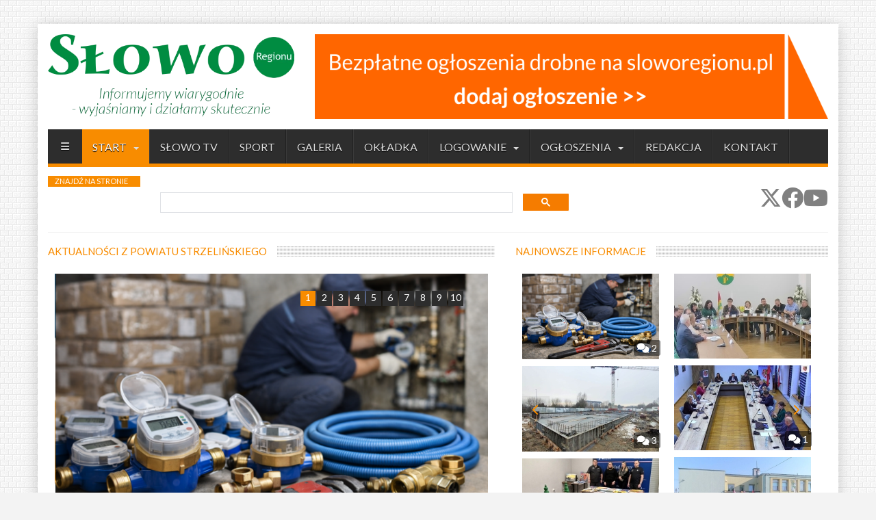

--- FILE ---
content_type: text/html; charset=utf-8
request_url: https://sloworegionu.pl/?start=11823
body_size: 62726
content:
<!DOCTYPE html>
<html lang="pl-pl" dir="ltr"
	  class='com_content view-featured itemid-101 home j54 j40 mm-hover'>
<head>
<!-- Google tag (gtag.js) -->
<meta charset="utf-8">
<meta name="robots" content="index, follow">
<meta name="description" content="media Strzelin - gazeta powiatu strzelińskiego">
<link rel="dns-prefetch" href="https://static.joomlart.com">
<link rel="preconnect" href="https://fonts.gstatic.com" crossorigin>
<link rel="preload" href="/images/Loga/logo_slowo_D.webp#joomlaImage://local-images/Loga/logo_slowo_D.webp?width=550&height=184" as="image" fetchpriority="high" class="jchoptimize-auto-lcp">
<link href="https://fonts.googleapis.com/css?family=Lato:300,300i,400,400i,700,700i&display=swap" media="all" rel="preload" as="style" onload="this.rel='stylesheet'">
<link href="/media/com_jchoptimize/cache/css/c427c7c49538ab3accd205de831c285c987b7e61062bf431640b826fe19e9821.css" media="all" rel="preload" as="style" onload="this.rel='stylesheet'">
<title>Słowo Regionu - media Strzelin - gazeta powiatu strzelińskiego</title>
<link href="/?format=feed&amp;type=rss" rel="alternate" type="application/rss+xml" title="Słowo Regionu - media Strzelin - gazeta powiatu strzelińskiego">
<link href="/?format=feed&amp;type=atom" rel="alternate" type="application/atom+xml" title="Słowo Regionu - media Strzelin - gazeta powiatu strzelińskiego">
<link href="/templates/wt_news/favicon.ico" rel="icon" type="image/vnd.microsoft.icon">
<script type="application/json" class="joomla-script-options new">{"joomla.jtext":{"COM_RSCOMMENTS_HIDE_FORM":"Ukryj formularz komentarza","COM_RSCOMMENTS_SHOW_FORM":"Pokaż formularz komentarza"},"plg_system_responsify":{"urlExclusions":[],"allowedUrls":[],"iframeMedia":"allowed_iframe_media","mediaLocation":"any"},"bootstrap.modal":{"#modal":{"keyboard":true,"focus":true}},"system.paths":{"root":"","rootFull":"https:\/\/sloworegionu.pl\/","base":"","baseFull":"https:\/\/sloworegionu.pl\/"},"csrf.token":"38bd606a82fac4dc2476f6daff915414"}</script>
<!-- META FOR IOS & HANDHELD -->
<meta name="viewport" content="width=device-width, initial-scale=1.0, maximum-scale=1.0, user-scalable=0"/>
<meta name="HandheldFriendly" content="true"/>
<meta name="apple-mobile-web-app-capable" content="YES"/>
<!-- //META FOR IOS & HANDHELD -->
<!-- Le HTML5 shim and media query for IE8 support -->
<!--[if lt IE 9]>
<script src="//cdnjs.cloudflare.com/ajax/libs/html5shiv/3.7.3/html5shiv.min.js"></script>
<script type="text/javascript" src="/plugins/system/t3/base-bs3/js/respond.min.js"></script>
<![endif]-->
<!-- You can add Google Analytics here or use T3 Injection feature -->
<style class="jchoptimize-critical-css" id="a249d7bf1d1f42786b470890802c95a14d1d08ef4b93833ed8248c7b3ea892f4">.wf-responsive-iframe{overflow:scroll!important;-webkit-overflow-scrolling:touch!important;border:0}.wf-responsive-iframe-poster{background-repeat:no-repeat;background-position:center;background-size:cover;cursor:pointer}.wf-responsive-iframe-poster:hover .wf-responsive-iframe-poster-play{opacity:.5}.wf-responsive-iframe-poster .wf-responsive-iframe-poster-play{display:flex;align-items:center;justify-content:center}.wf-responsive-iframe-poster iframe{display:none}.wf-responsive-iframe-poster[aria-label]{background-color:rgba(0,0,0,.5)}.wf-responsive-iframe-poster[aria-label] .wf-responsive-iframe-poster-play:before{content:attr(aria-label);margin:0 1em;top:calc(50% + 30px);position:absolute;color:#fff;width:calc(100% - 2em);line-height:1.25;text-align:center;z-index:1;box-sizing:border-box;pointer-events:none}.wf-responsive-iframe-poster-play{display:none;background-color:rgba(0,0,0,.5);top:0;left:0;width:100%;height:100%;box-sizing:border-box;position:absolute}.wf-responsive-iframe-poster-play svg{fill:#fff}@media screen and (orientation:portrait){.wf-responsive-iframe-container{width:1px;min-width:100%;height:100%;padding-bottom:100%}}</style>
<style class="jchoptimize-critical-css" id="a249d7bf1d1f42786b470890802c95a133ec879f98a426cc1853ecd57155e3cc">html{font-family:sans-serif;-ms-text-size-adjust:100%;-webkit-text-size-adjust:100%}body{margin:0}article,aside,details,figcaption,figure,footer,header,hgroup,main,menu,nav,section,summary{display:block}a{background-color:transparent}a:active,a:hover{outline:0}small{font-size:80%}img{border:0}button,input,optgroup,select,textarea{color:inherit;font:inherit;margin:0}button{overflow:visible}button,select{text-transform:none}button,html input[type="button"],input[type="reset"],input[type="submit"]{-webkit-appearance:button;cursor:pointer}button::-moz-focus-inner,input::-moz-focus-inner{border:0;padding:0}@media print{*,*:before,*:after{color:#000 !important;text-shadow:none !important;background:transparent !important;box-shadow:none !important}a,a:visited{text-decoration:underline}a[href]:after{content:" (" attr(href) ")"}tr,img{page-break-inside:avoid}img{max-width:100% !important}p,h2,h3{orphans:3;widows:3}h2,h3{page-break-after:avoid}.navbar{display:none}}*{-webkit-box-sizing:border-box;-moz-box-sizing:border-box;box-sizing:border-box}*:before,*:after{-webkit-box-sizing:border-box;-moz-box-sizing:border-box;box-sizing:border-box}html{font-size:10px;-webkit-tap-highlight-color:rgba(0,0,0,0)}body{font-family:"Helvetica Neue",Helvetica,Arial,sans-serif;font-size:14px;line-height:1.42;color:#3c3c3c;background-color:#f3f3f3}input,button,select,textarea{font-family:inherit;font-size:inherit;line-height:inherit}a{color:#f88c00;text-decoration:none}img{vertical-align:middle}.sr-only-focusable:active,.sr-only-focusable:focus{position:static;width:auto;height:auto;margin:0;overflow:visible;clip:auto}.container{padding-right:15px;padding-left:15px;margin-right:auto;margin-left:auto}@media (min-width:768px){.container{width:750px}}@media (min-width:992px){.container{width:970px}}@media (min-width:1200px){.container{width:1170px}}.row{margin-right:-15px;margin-left:-15px}.col-xs-1,.col-sm-1,.col-md-1,.col-lg-1,.col-xs-2,.col-sm-2,.col-md-2,.col-lg-2,.col-xs-3,.col-sm-3,.col-md-3,.col-lg-3,.col-xs-4,.col-sm-4,.col-md-4,.col-lg-4,.col-xs-5,.col-sm-5,.col-md-5,.col-lg-5,.col-xs-6,.col-sm-6,.col-md-6,.col-lg-6,.col-xs-7,.col-sm-7,.col-md-7,.col-lg-7,.col-xs-8,.col-sm-8,.col-md-8,.col-lg-8,.col-xs-9,.col-sm-9,.col-md-9,.col-lg-9,.col-xs-10,.col-sm-10,.col-md-10,.col-lg-10,.col-xs-11,.col-sm-11,.col-md-11,.col-lg-11,.col-xs-12,.col-sm-12,.col-md-12,.col-lg-12{position:relative;min-height:1px;padding-right:15px;padding-left:15px}.col-xs-1,.col-xs-2,.col-xs-3,.col-xs-4,.col-xs-5,.col-xs-6,.col-xs-7,.col-xs-8,.col-xs-9,.col-xs-10,.col-xs-11,.col-xs-12{float:left}.col-xs-12{width:100%}@media (min-width:768px){.col-sm-1,.col-sm-2,.col-sm-3,.col-sm-4,.col-sm-5,.col-sm-6,.col-sm-7,.col-sm-8,.col-sm-9,.col-sm-10,.col-sm-11,.col-sm-12{float:left}.col-sm-12{width:100%}.col-sm-8{width:66.66666667%}.col-sm-4{width:33.33333333%}}@media (min-width:992px){.col-md-1,.col-md-2,.col-md-3,.col-md-4,.col-md-5,.col-md-6,.col-md-7,.col-md-8,.col-md-9,.col-md-10,.col-md-11,.col-md-12{float:left}.col-md-12{width:100%}.col-md-11{width:91.66666667%}.col-md-10{width:83.33333333%}.col-md-9{width:75%}.col-md-8{width:66.66666667%}.col-md-7{width:58.33333333%}.col-md-6{width:50%}.col-md-5{width:41.66666667%}.col-md-4{width:33.33333333%}.col-md-3{width:25%}.col-md-2{width:16.66666667%}.col-md-1{width:8.33333333%}.col-md-pull-12{right:100%}.col-md-pull-11{right:91.66666667%}.col-md-pull-10{right:83.33333333%}.col-md-pull-9{right:75%}.col-md-pull-8{right:66.66666667%}.col-md-pull-7{right:58.33333333%}.col-md-pull-6{right:50%}.col-md-pull-5{right:41.66666667%}.col-md-pull-4{right:33.33333333%}.col-md-pull-3{right:25%}.col-md-pull-2{right:16.66666667%}.col-md-pull-1{right:8.33333333%}.col-md-pull-0{right:auto}.col-md-push-12{left:100%}.col-md-push-11{left:91.66666667%}.col-md-push-10{left:83.33333333%}.col-md-push-9{left:75%}.col-md-push-8{left:66.66666667%}.col-md-push-7{left:58.33333333%}.col-md-push-6{left:50%}.col-md-push-5{left:41.66666667%}.col-md-push-4{left:33.33333333%}.col-md-push-3{left:25%}.col-md-push-2{left:16.66666667%}.col-md-push-1{left:8.33333333%}.col-md-push-0{left:auto}.col-md-offset-12{margin-left:100%}.col-md-offset-11{margin-left:91.66666667%}.col-md-offset-10{margin-left:83.33333333%}.col-md-offset-9{margin-left:75%}.col-md-offset-8{margin-left:66.66666667%}.col-md-offset-7{margin-left:58.33333333%}.col-md-offset-6{margin-left:50%}.col-md-offset-5{margin-left:41.66666667%}.col-md-offset-4{margin-left:33.33333333%}.col-md-offset-3{margin-left:25%}.col-md-offset-2{margin-left:16.66666667%}.col-md-offset-1{margin-left:8.33333333%}.col-md-offset-0{margin-left:0%}}@media (min-width:1200px){.col-lg-1,.col-lg-2,.col-lg-3,.col-lg-4,.col-lg-5,.col-lg-6,.col-lg-7,.col-lg-8,.col-lg-9,.col-lg-10,.col-lg-11,.col-lg-12{float:left}.col-lg-12{width:100%}.col-lg-11{width:91.66666667%}.col-lg-10{width:83.33333333%}.col-lg-9{width:75%}.col-lg-8{width:66.66666667%}.col-lg-7{width:58.33333333%}.col-lg-6{width:50%}.col-lg-5{width:41.66666667%}.col-lg-4{width:33.33333333%}.col-lg-3{width:25%}.col-lg-2{width:16.66666667%}.col-lg-1{width:8.33333333%}.col-lg-pull-12{right:100%}.col-lg-pull-11{right:91.66666667%}.col-lg-pull-10{right:83.33333333%}.col-lg-pull-9{right:75%}.col-lg-pull-8{right:66.66666667%}.col-lg-pull-7{right:58.33333333%}.col-lg-pull-6{right:50%}.col-lg-pull-5{right:41.66666667%}.col-lg-pull-4{right:33.33333333%}.col-lg-pull-3{right:25%}.col-lg-pull-2{right:16.66666667%}.col-lg-pull-1{right:8.33333333%}.col-lg-pull-0{right:auto}.col-lg-push-12{left:100%}.col-lg-push-11{left:91.66666667%}.col-lg-push-10{left:83.33333333%}.col-lg-push-9{left:75%}.col-lg-push-8{left:66.66666667%}.col-lg-push-7{left:58.33333333%}.col-lg-push-6{left:50%}.col-lg-push-5{left:41.66666667%}.col-lg-push-4{left:33.33333333%}.col-lg-push-3{left:25%}.col-lg-push-2{left:16.66666667%}.col-lg-push-1{left:8.33333333%}.col-lg-push-0{left:auto}.col-lg-offset-12{margin-left:100%}.col-lg-offset-11{margin-left:91.66666667%}.col-lg-offset-10{margin-left:83.33333333%}.col-lg-offset-9{margin-left:75%}.col-lg-offset-8{margin-left:66.66666667%}.col-lg-offset-7{margin-left:58.33333333%}.col-lg-offset-6{margin-left:50%}.col-lg-offset-5{margin-left:41.66666667%}.col-lg-offset-4{margin-left:33.33333333%}.col-lg-offset-3{margin-left:25%}.col-lg-offset-2{margin-left:16.66666667%}.col-lg-offset-1{margin-left:8.33333333%}.col-lg-offset-0{margin-left:0%}}.table>thead>tr>td.active,.table>tbody>tr>td.active,.table>tfoot>tr>td.active,.table>thead>tr>th.active,.table>tbody>tr>th.active,.table>tfoot>tr>th.active,.table>thead>tr.active>td,.table>tbody>tr.active>td,.table>tfoot>tr.active>td,.table>thead>tr.active>th,.table>tbody>tr.active>th,.table>tfoot>tr.active>th{background-color:#f5f5f5}.table-hover>tbody>tr>td.active:hover,.table-hover>tbody>tr>th.active:hover,.table-hover>tbody>tr.active:hover>td,.table-hover>tbody>tr:hover>.active,.table-hover>tbody>tr.active:hover>th{background-color:#e8e8e8}.input-append .active,.input-prepend .active{background-color:#bf3;border-color:#690}input[type="radio"][disabled],input[type="checkbox"][disabled],input[type="radio"].disabled,input[type="checkbox"].disabled,fieldset[disabled] input[type="radio"],fieldset[disabled] input[type="checkbox"]{cursor:not-allowed}.radio.disabled label,.checkbox.disabled label,fieldset[disabled] .radio label,fieldset[disabled] .checkbox label{cursor:not-allowed}.radio-inline.disabled,.checkbox-inline.disabled,fieldset[disabled] .radio-inline,fieldset[disabled] .checkbox-inline{cursor:not-allowed}.btn{display:inline-block;margin-bottom:0;font-weight:normal;text-align:center;white-space:normal;vertical-align:middle;touch-action:manipulation;cursor:pointer;background-image:none;border:1px solid transparent;padding:6px 12px;font-size:14px;line-height:1.42;border-radius:0px;-webkit-user-select:none;-moz-user-select:none;-ms-user-select:none;user-select:none}.btn:focus,.btn:active:focus,.btn.active:focus,.btn.focus,.btn:active.focus,.btn.active.focus{outline:5px auto -webkit-focus-ring-color;outline-offset:-2px}.btn:active,.btn.active{background-image:none;outline:0;-webkit-box-shadow:inset 0 3px 5px rgba(0,0,0,0.125);box-shadow:inset 0 3px 5px rgba(0,0,0,0.125)}.btn.disabled,.btn[disabled],fieldset[disabled] .btn{cursor:not-allowed;filter:alpha(opacity=65);opacity:0.65;-webkit-box-shadow:none;box-shadow:none}a.btn.disabled,fieldset[disabled] a.btn{pointer-events:none}.btn-default:active,.btn-default.active,.open>.dropdown-toggle.btn-default{color:#333;background-color:#e6e6e6;background-image:none;border-color:#adadad}.btn-default:active:hover,.btn-default.active:hover,.open>.dropdown-toggle.btn-default:hover,.btn-default:active:focus,.btn-default.active:focus,.open>.dropdown-toggle.btn-default:focus,.btn-default:active.focus,.btn-default.active.focus,.open>.dropdown-toggle.btn-default.focus{color:#333;background-color:#d4d4d4;border-color:#8c8c8c}.btn-default.disabled:hover,.btn-default[disabled]:hover,fieldset[disabled] .btn-default:hover,.btn-default.disabled:focus,.btn-default[disabled]:focus,fieldset[disabled] .btn-default:focus,.btn-default.disabled.focus,.btn-default[disabled].focus,fieldset[disabled] .btn-default.focus{background-color:#fff;border-color:#ccc}.btn-primary{color:#fff;background-color:#f88c00;border-color:#df7e00}.btn-primary:active,.btn-primary.active,.open>.dropdown-toggle.btn-primary{color:#fff;background-color:#c56f00;background-image:none;border-color:#a15b00}.btn-primary:active:hover,.btn-primary.active:hover,.open>.dropdown-toggle.btn-primary:hover,.btn-primary:active:focus,.btn-primary.active:focus,.open>.dropdown-toggle.btn-primary:focus,.btn-primary:active.focus,.btn-primary.active.focus,.open>.dropdown-toggle.btn-primary.focus{color:#fff;background-color:#a15b00;border-color:#5f3600}.btn-primary.disabled:hover,.btn-primary[disabled]:hover,fieldset[disabled] .btn-primary:hover,.btn-primary.disabled:focus,.btn-primary[disabled]:focus,fieldset[disabled] .btn-primary:focus,.btn-primary.disabled.focus,.btn-primary[disabled].focus,fieldset[disabled] .btn-primary.focus{background-color:#f88c00;border-color:#df7e00}.btn-success:active,.btn-success.active,.open>.dropdown-toggle.btn-success{color:#fff;background-color:#449d44;background-image:none;border-color:#398439}.btn-success:active:hover,.btn-success.active:hover,.open>.dropdown-toggle.btn-success:hover,.btn-success:active:focus,.btn-success.active:focus,.open>.dropdown-toggle.btn-success:focus,.btn-success:active.focus,.btn-success.active.focus,.open>.dropdown-toggle.btn-success.focus{color:#fff;background-color:#398439;border-color:#255625}.btn-success.disabled:hover,.btn-success[disabled]:hover,fieldset[disabled] .btn-success:hover,.btn-success.disabled:focus,.btn-success[disabled]:focus,fieldset[disabled] .btn-success:focus,.btn-success.disabled.focus,.btn-success[disabled].focus,fieldset[disabled] .btn-success.focus{background-color:#5cb85c;border-color:#4cae4c}.btn-info:active,.btn-info.active,.open>.dropdown-toggle.btn-info{color:#fff;background-color:#31b0d5;background-image:none;border-color:#269abc}.btn-info:active:hover,.btn-info.active:hover,.open>.dropdown-toggle.btn-info:hover,.btn-info:active:focus,.btn-info.active:focus,.open>.dropdown-toggle.btn-info:focus,.btn-info:active.focus,.btn-info.active.focus,.open>.dropdown-toggle.btn-info.focus{color:#fff;background-color:#269abc;border-color:#1b6d85}.btn-info.disabled:hover,.btn-info[disabled]:hover,fieldset[disabled] .btn-info:hover,.btn-info.disabled:focus,.btn-info[disabled]:focus,fieldset[disabled] .btn-info:focus,.btn-info.disabled.focus,.btn-info[disabled].focus,fieldset[disabled] .btn-info.focus{background-color:#5bc0de;border-color:#46b8da}.btn-warning:active,.btn-warning.active,.open>.dropdown-toggle.btn-warning{color:#fff;background-color:#ec971f;background-image:none;border-color:#d58512}.btn-warning:active:hover,.btn-warning.active:hover,.open>.dropdown-toggle.btn-warning:hover,.btn-warning:active:focus,.btn-warning.active:focus,.open>.dropdown-toggle.btn-warning:focus,.btn-warning:active.focus,.btn-warning.active.focus,.open>.dropdown-toggle.btn-warning.focus{color:#fff;background-color:#d58512;border-color:#985f0d}.btn-warning.disabled:hover,.btn-warning[disabled]:hover,fieldset[disabled] .btn-warning:hover,.btn-warning.disabled:focus,.btn-warning[disabled]:focus,fieldset[disabled] .btn-warning:focus,.btn-warning.disabled.focus,.btn-warning[disabled].focus,fieldset[disabled] .btn-warning.focus{background-color:#f0ad4e;border-color:#eea236}.btn-danger:active,.btn-danger.active,.open>.dropdown-toggle.btn-danger{color:#fff;background-color:#c9302c;background-image:none;border-color:#ac2925}.btn-danger:active:hover,.btn-danger.active:hover,.open>.dropdown-toggle.btn-danger:hover,.btn-danger:active:focus,.btn-danger.active:focus,.open>.dropdown-toggle.btn-danger:focus,.btn-danger:active.focus,.btn-danger.active.focus,.open>.dropdown-toggle.btn-danger.focus{color:#fff;background-color:#ac2925;border-color:#761c19}.btn-danger.disabled:hover,.btn-danger[disabled]:hover,fieldset[disabled] .btn-danger:hover,.btn-danger.disabled:focus,.btn-danger[disabled]:focus,fieldset[disabled] .btn-danger:focus,.btn-danger.disabled.focus,.btn-danger[disabled].focus,fieldset[disabled] .btn-danger.focus{background-color:#d9534f;border-color:#d43f3a}.btn-link,.btn-link:active,.btn-link.active,.btn-link[disabled],fieldset[disabled] .btn-link{background-color:transparent;-webkit-box-shadow:none;box-shadow:none}.btn-link,.btn-link:hover,.btn-link:focus,.btn-link:active{border-color:transparent}.collapse{display:none}.caret{display:inline-block;width:0;height:0;margin-left:2px;vertical-align:middle;border-top:4px dashed;border-top:4px solid \9;border-right:4px solid transparent;border-left:4px solid transparent}.dropup,.dropdown{position:relative}.dropdown-menu{position:absolute;top:100%;left:0;z-index:1000;display:none;float:left;min-width:160px;padding:5px 0;margin:2px 0 0;font-size:14px;text-align:left;list-style:none;background-color:#fff;background-clip:padding-box;border:1px solid #ccc;border:1px solid rgba(0,0,0,0.15);border-radius:0px;-webkit-box-shadow:0 6px 12px rgba(0,0,0,0.175);box-shadow:0 6px 12px rgba(0,0,0,0.175)}.dropdown-menu>li>a{display:block;padding:3px 20px;clear:both;font-weight:400;line-height:1.42;color:#333;white-space:nowrap}.dropdown-menu>.active>a,.dropdown-menu>.active>a:hover,.dropdown-menu>.active>a:focus{color:#fff;text-decoration:none;background-color:#f88c00;outline:0}.dropdown-menu>.disabled>a,.dropdown-menu>.disabled>a:hover,.dropdown-menu>.disabled>a:focus{color:#999}.dropdown-menu>.disabled>a:hover,.dropdown-menu>.disabled>a:focus{text-decoration:none;cursor:not-allowed;background-color:transparent;background-image:none;filter:progid:DXImageTransform.Microsoft.gradient(enabled = false)}.dropup .caret,.navbar-fixed-bottom .dropdown .caret{content:"";border-top:0;border-bottom:4px dashed;border-bottom:4px solid \9}.dropup .dropdown-menu,.navbar-fixed-bottom .dropdown .dropdown-menu{top:auto;bottom:100%;margin-bottom:2px}@media (min-width:768px){.navbar-right .dropdown-menu{right:0;left:auto}.navbar-right .dropdown-menu-left{right:auto;left:0}}.btn-group>.btn:hover,.btn-group-vertical>.btn:hover,.btn-group>.btn:focus,.btn-group-vertical>.btn:focus,.btn-group>.btn:active,.btn-group-vertical>.btn:active,.btn-group>.btn.active,.btn-group-vertical>.btn.active{z-index:2}.btn-group .dropdown-toggle:active,.btn-group.open .dropdown-toggle{outline:0}.input-group-btn>.btn:hover,.input-group-btn>.btn:focus,.input-group-btn>.btn:active{z-index:2}.nav{padding-left:0;margin-bottom:0;list-style:none}.nav>li{position:relative;display:block}.nav>li>a{position:relative;display:block;padding:10px 15px}.nav>li>a:hover,.nav>li>a:focus{text-decoration:none;background-color:#eee}.nav>li.disabled>a{color:#999}.nav>li.disabled>a:hover,.nav>li.disabled>a:focus{color:#999;text-decoration:none;cursor:not-allowed;background-color:transparent}.nav .open>a,.nav .open>a:hover,.nav .open>a:focus{background-color:#eee;border-color:#f88c00}.nav .nav-divider{height:1px;margin:8.5px 0;overflow:hidden;background-color:#e5e5e5}.nav>li>a>img{max-width:none}.nav-tabs{border-bottom:1px solid #ddd}.nav-tabs>li{float:left;margin-bottom:-1px}.nav-tabs>li>a{margin-right:2px;line-height:1.42;border:1px solid transparent;border-radius:0px 0px 0 0}.nav-tabs>li>a:hover{border-color:#eee #eee #ddd}.nav-tabs>li.active>a,.nav-tabs>li.active>a:hover,.nav-tabs>li.active>a:focus{color:#555;cursor:default;background-color:#f3f3f3;border:1px solid #ddd;border-bottom-color:transparent}.nav-tabs.nav-justified{width:100%;border-bottom:0}.nav-tabs.nav-justified>li{float:none}.nav-tabs.nav-justified>li>a{margin-bottom:5px;text-align:center}.nav-tabs.nav-justified>.dropdown .dropdown-menu{top:auto;left:auto}@media (min-width:768px){.nav-tabs.nav-justified>li{display:table-cell;width:1%}.nav-tabs.nav-justified>li>a{margin-bottom:0}}.nav-tabs.nav-justified>li>a{margin-right:0;border-radius:0px}.nav-tabs.nav-justified>.active>a,.nav-tabs.nav-justified>.active>a:hover,.nav-tabs.nav-justified>.active>a:focus{border:1px solid #ddd}@media (min-width:768px){.nav-tabs.nav-justified>li>a{border-bottom:1px solid #ddd;border-radius:0px 0px 0 0}.nav-tabs.nav-justified>.active>a,.nav-tabs.nav-justified>.active>a:hover,.nav-tabs.nav-justified>.active>a:focus{border-bottom-color:#f3f3f3}}.nav-pills>li{float:left}.nav-pills>li>a{border-radius:0px}.nav-pills>li+li{margin-left:2px}.nav-pills>li.active>a,.nav-pills>li.active>a:hover,.nav-pills>li.active>a:focus{color:#fff;background-color:#f88c00}.nav-stacked>li{float:none}.nav-stacked>li+li{margin-top:2px;margin-left:0}.nav-justified{width:100%}.nav-justified>li{float:none}.nav-justified>li>a{margin-bottom:5px;text-align:center}.nav-justified>.dropdown .dropdown-menu{top:auto;left:auto}@media (min-width:768px){.nav-justified>li{display:table-cell;width:1%}.nav-justified>li>a{margin-bottom:0}}.nav-tabs-justified{border-bottom:0}.nav-tabs-justified>li>a{margin-right:0;border-radius:0px}.nav-tabs-justified>.active>a,.nav-tabs-justified>.active>a:hover,.nav-tabs-justified>.active>a:focus{border:1px solid #ddd}@media (min-width:768px){.nav-tabs-justified>li>a{border-bottom:1px solid #ddd;border-radius:0px 0px 0 0}.nav-tabs-justified>.active>a,.nav-tabs-justified>.active>a:hover,.nav-tabs-justified>.active>a:focus{border-bottom-color:#f3f3f3}}.tab-content>.active{display:block}.nav-tabs .dropdown-menu{margin-top:-1px;border-top-left-radius:0;border-top-right-radius:0}.navbar{position:relative;min-height:50px;margin-bottom:19px;border:1px solid transparent}@media (min-width:768px){.navbar{border-radius:0px}}@media (min-width:768px){.navbar-header{float:left}}.navbar-collapse{padding-right:15px;padding-left:15px;overflow-x:visible;border-top:1px solid transparent;box-shadow:inset 0 1px 0 rgba(255,255,255,0.1);-webkit-overflow-scrolling:touch}.navbar-collapse.in{overflow-y:auto}@media (min-width:768px){.navbar-collapse{width:auto;border-top:0;box-shadow:none}.navbar-collapse.collapse{display:block !important;height:auto !important;padding-bottom:0;overflow:visible !important}.navbar-collapse.in{overflow-y:visible}.navbar-fixed-top .navbar-collapse,.navbar-static-top .navbar-collapse,.navbar-fixed-bottom .navbar-collapse{padding-right:0;padding-left:0}}.navbar-fixed-top,.navbar-fixed-bottom{position:fixed;right:0;left:0;z-index:1030}.navbar-fixed-top .navbar-collapse,.navbar-fixed-bottom .navbar-collapse{max-height:340px}@media (max-device-width:480px) and (orientation:landscape){.navbar-fixed-top .navbar-collapse,.navbar-fixed-bottom .navbar-collapse{max-height:200px}}@media (min-width:768px){.navbar-fixed-top,.navbar-fixed-bottom{border-radius:0}}.navbar-fixed-top{top:0;border-width:0 0 1px}.navbar-fixed-bottom{bottom:0;margin-bottom:0;border-width:1px 0 0}.container>.navbar-header,.container-fluid>.navbar-header,.container>.navbar-collapse,.container-fluid>.navbar-collapse{margin-right:-15px;margin-left:-15px}@media (min-width:768px){.container>.navbar-header,.container-fluid>.navbar-header,.container>.navbar-collapse,.container-fluid>.navbar-collapse{margin-right:0;margin-left:0}}.navbar-static-top{z-index:1000;border-width:0 0 1px}@media (min-width:768px){.navbar-static-top{border-radius:0}}.navbar-brand{float:left;height:50px;padding:15.5px 15px;font-size:18px;line-height:19px}.navbar-brand:hover,.navbar-brand:focus{text-decoration:none}.navbar-brand>img{display:block}@media (min-width:768px){.navbar>.container .navbar-brand,.navbar>.container-fluid .navbar-brand{margin-left:-15px}}.navbar-toggle{position:relative;float:right;padding:9px 10px;margin-right:15px;margin-top:8px;margin-bottom:8px;background-color:transparent;background-image:none;border:1px solid transparent;border-radius:0px}.navbar-toggle:focus{outline:0}.navbar-toggle .icon-bar{display:block;width:22px;height:2px;border-radius:1px}.navbar-toggle .icon-bar+.icon-bar{margin-top:4px}@media (min-width:768px){.navbar-toggle{display:none}}.navbar-nav{margin:7.75px -15px}.navbar-nav>li>a{padding-top:10px;padding-bottom:10px;line-height:19px}@media (max-width:767px){.navbar-nav .open .dropdown-menu{position:static;float:none;width:auto;margin-top:0;background-color:transparent;border:0;box-shadow:none}.navbar-nav .open .dropdown-menu>li>a,.navbar-nav .open .dropdown-menu .dropdown-header{padding:5px 15px 5px 25px}.navbar-nav .open .dropdown-menu>li>a{line-height:19px}.navbar-nav .open .dropdown-menu>li>a:hover,.navbar-nav .open .dropdown-menu>li>a:focus{background-image:none}}@media (min-width:768px){.navbar-nav{float:left;margin:0}.navbar-nav>li{float:left}.navbar-nav>li>a{padding-top:15.5px;padding-bottom:15.5px}}.navbar-form{padding:10px 15px;margin-right:-15px;margin-left:-15px;border-top:1px solid transparent;border-bottom:1px solid transparent;-webkit-box-shadow:inset 0 1px 0 rgba(255,255,255,0.1),0 1px 0 rgba(255,255,255,0.1);box-shadow:inset 0 1px 0 rgba(255,255,255,0.1),0 1px 0 rgba(255,255,255,0.1);margin-top:8.5px;margin-bottom:8.5px}@media (min-width:768px){.navbar-form .inputbox,.navbar-form select,.navbar-form textarea,.navbar-form input{display:inline-block}}@media (min-width:768px){.navbar-form .form-group{display:inline-block;margin-bottom:0;vertical-align:middle}.navbar-form .form-control{display:inline-block;width:auto;vertical-align:middle}.navbar-form .form-control-static{display:inline-block}.navbar-form .input-group{display:inline-table;vertical-align:middle}.navbar-form .input-group .input-group-addon,.navbar-form .input-group .input-group-btn,.navbar-form .input-group .form-control{width:auto}.navbar-form .input-group>.form-control{width:100%}.navbar-form .control-label{margin-bottom:0;vertical-align:middle}.navbar-form .radio,.navbar-form .checkbox{display:inline-block;margin-top:0;margin-bottom:0;vertical-align:middle}.navbar-form .radio label,.navbar-form .checkbox label{padding-left:0}.navbar-form .radio input[type="radio"],.navbar-form .checkbox input[type="checkbox"]{position:relative;margin-left:0}.navbar-form .has-feedback .form-control-feedback{top:0}}@media (max-width:767px){.navbar-form .form-group{margin-bottom:5px}.navbar-form .form-group:last-child{margin-bottom:0}}@media (min-width:768px){.navbar-form{width:auto;padding-top:0;padding-bottom:0;margin-right:0;margin-left:0;border:0;-webkit-box-shadow:none;box-shadow:none}}.navbar-nav>li>.dropdown-menu{margin-top:0;border-top-left-radius:0;border-top-right-radius:0}.navbar-fixed-bottom .navbar-nav>li>.dropdown-menu{margin-bottom:0;border-top-left-radius:0px;border-top-right-radius:0px;border-bottom-right-radius:0;border-bottom-left-radius:0}.navbar-btn{margin-top:8.5px;margin-bottom:8.5px}.navbar-btn.btn-sm{margin-top:10px;margin-bottom:10px}.navbar-btn.btn-xs{margin-top:14px;margin-bottom:14px}.navbar-text{margin-top:15.5px;margin-bottom:15.5px}@media (min-width:768px){.navbar-text{float:left;margin-right:15px;margin-left:15px}}@media (min-width:768px){.navbar-left{float:left !important}.navbar-right{float:right !important;margin-right:-15px}.navbar-right~.navbar-right{margin-right:0}}.navbar-default{background-color:#2d2d2d;border-color:#1c1c1c}.navbar-default .navbar-brand{color:#ddd}.navbar-default .navbar-brand:hover,.navbar-default .navbar-brand:focus{color:#c4c4c4;background-color:transparent}.navbar-default .navbar-text{color:#fff}.navbar-default .navbar-nav>li>a{color:#ddd}.navbar-default .navbar-nav>li>a:hover,.navbar-default .navbar-nav>li>a:focus{color:#fff;background-color:transparent}.navbar-default .navbar-nav>.active>a,.navbar-default .navbar-nav>.active>a:hover,.navbar-default .navbar-nav>.active>a:focus{color:#fff;background-color:#f88c00}.navbar-default .navbar-nav>.disabled>a,.navbar-default .navbar-nav>.disabled>a:hover,.navbar-default .navbar-nav>.disabled>a:focus{color:#eee;background-color:transparent}.navbar-default .navbar-nav>.open>a,.navbar-default .navbar-nav>.open>a:hover,.navbar-default .navbar-nav>.open>a:focus{color:#fff;background-color:#f88c00}@media (max-width:767px){.navbar-default .navbar-nav .open .dropdown-menu>li>a{color:#ddd}.navbar-default .navbar-nav .open .dropdown-menu>li>a:hover,.navbar-default .navbar-nav .open .dropdown-menu>li>a:focus{color:#fff;background-color:transparent}.navbar-default .navbar-nav .open .dropdown-menu>.active>a,.navbar-default .navbar-nav .open .dropdown-menu>.active>a:hover,.navbar-default .navbar-nav .open .dropdown-menu>.active>a:focus{color:#fff;background-color:#f88c00}.navbar-default .navbar-nav .open .dropdown-menu>.disabled>a,.navbar-default .navbar-nav .open .dropdown-menu>.disabled>a:hover,.navbar-default .navbar-nav .open .dropdown-menu>.disabled>a:focus{color:#eee;background-color:transparent}}.navbar-default .navbar-toggle{border-color:#ddd}.navbar-default .navbar-toggle:hover,.navbar-default .navbar-toggle:focus{background-color:#ddd}.navbar-default .navbar-toggle .icon-bar{background-color:#ccc}.navbar-default .navbar-collapse,.navbar-default .navbar-form{border-color:#1c1c1c}.navbar-default .navbar-link{color:#ddd}.navbar-default .navbar-link:hover{color:#fff}.navbar-default .btn-link{color:#ddd}.navbar-default .btn-link:hover,.navbar-default .btn-link:focus{color:#fff}.navbar-default .btn-link[disabled]:hover,fieldset[disabled] .navbar-default .btn-link:hover,.navbar-default .btn-link[disabled]:focus,fieldset[disabled] .navbar-default .btn-link:focus{color:#eee}.navbar-inverse{background-color:#222;border-color:#080808}.navbar-inverse .navbar-brand{color:#999}.navbar-inverse .navbar-brand:hover,.navbar-inverse .navbar-brand:focus{color:#fff;background-color:transparent}.navbar-inverse .navbar-text{color:#999}.navbar-inverse .navbar-nav>li>a{color:#999}.navbar-inverse .navbar-nav>li>a:hover,.navbar-inverse .navbar-nav>li>a:focus{color:#fff;background-color:transparent}.navbar-inverse .navbar-nav>.active>a,.navbar-inverse .navbar-nav>.active>a:hover,.navbar-inverse .navbar-nav>.active>a:focus{color:#fff;background-color:#080808}.navbar-inverse .navbar-nav>.disabled>a,.navbar-inverse .navbar-nav>.disabled>a:hover,.navbar-inverse .navbar-nav>.disabled>a:focus{color:#444;background-color:transparent}.navbar-inverse .navbar-nav>.open>a,.navbar-inverse .navbar-nav>.open>a:hover,.navbar-inverse .navbar-nav>.open>a:focus{color:#fff;background-color:#080808}@media (max-width:767px){.navbar-inverse .navbar-nav .open .dropdown-menu>.dropdown-header{border-color:#080808}.navbar-inverse .navbar-nav .open .dropdown-menu .divider{background-color:#080808}.navbar-inverse .navbar-nav .open .dropdown-menu>li>a{color:#999}.navbar-inverse .navbar-nav .open .dropdown-menu>li>a:hover,.navbar-inverse .navbar-nav .open .dropdown-menu>li>a:focus{color:#fff;background-color:transparent}.navbar-inverse .navbar-nav .open .dropdown-menu>.active>a,.navbar-inverse .navbar-nav .open .dropdown-menu>.active>a:hover,.navbar-inverse .navbar-nav .open .dropdown-menu>.active>a:focus{color:#fff;background-color:#080808}.navbar-inverse .navbar-nav .open .dropdown-menu>.disabled>a,.navbar-inverse .navbar-nav .open .dropdown-menu>.disabled>a:hover,.navbar-inverse .navbar-nav .open .dropdown-menu>.disabled>a:focus{color:#444;background-color:transparent}}.navbar-inverse .navbar-toggle{border-color:#333}.navbar-inverse .navbar-toggle:hover,.navbar-inverse .navbar-toggle:focus{background-color:#333}.navbar-inverse .navbar-toggle .icon-bar{background-color:#fff}.navbar-inverse .navbar-collapse,.navbar-inverse .navbar-form{border-color:#101010}.navbar-inverse .navbar-link{color:#999}.navbar-inverse .navbar-link:hover{color:#fff}.navbar-inverse .btn-link{color:#999}.navbar-inverse .btn-link:hover,.navbar-inverse .btn-link:focus{color:#fff}.navbar-inverse .btn-link[disabled]:hover,fieldset[disabled] .navbar-inverse .btn-link:hover,.navbar-inverse .btn-link[disabled]:focus,fieldset[disabled] .navbar-inverse .btn-link:focus{color:#444}.breadcrumb>.active{color:#999}.pagination>.active>a,.pagination>.active>span,.pagination>.active>a:hover,.pagination>.active>span:hover,.pagination>.active>a:focus,.pagination>.active>span:focus{z-index:3;color:#fff;cursor:default;background-color:#f88c00;border-color:#f88c00}.pagination>.disabled>span,.pagination>.disabled>span:hover,.pagination>.disabled>span:focus,.pagination>.disabled>a,.pagination>.disabled>a:hover,.pagination>.disabled>a:focus{color:#999;cursor:not-allowed;background-color:#fff;border-color:#ddd}.pager .disabled>a,.pager .disabled>a:hover,.pager .disabled>a:focus,.pager .disabled>span{color:#999;cursor:not-allowed;background-color:#fff}.list-group-item.active>.badge,.nav-pills>.active>a>.badge{color:#f88c00;background-color:#fff}.nav-pills>li>a>.badge{margin-left:3px}a.thumbnail:hover,a.thumbnail:focus,a.thumbnail.active{border-color:#f88c00}.progress.active .progress-bar,.progress-bar.active{-webkit-animation:progress-bar-stripes 2s linear infinite;-o-animation:progress-bar-stripes 2s linear infinite;animation:progress-bar-stripes 2s linear infinite}.list-group-item.disabled,.list-group-item.disabled:hover,.list-group-item.disabled:focus{color:#999;cursor:not-allowed;background-color:#eee}.list-group-item.disabled .list-group-item-heading,.list-group-item.disabled:hover .list-group-item-heading,.list-group-item.disabled:focus .list-group-item-heading{color:inherit}.list-group-item.disabled .list-group-item-text,.list-group-item.disabled:hover .list-group-item-text,.list-group-item.disabled:focus .list-group-item-text{color:#999}.list-group-item.active,.list-group-item.active:hover,.list-group-item.active:focus{z-index:2;color:#fff;background-color:#f88c00;border-color:#f88c00}.list-group-item.active .list-group-item-heading,.list-group-item.active:hover .list-group-item-heading,.list-group-item.active:focus .list-group-item-heading,.list-group-item.active .list-group-item-heading>small,.list-group-item.active:hover .list-group-item-heading>small,.list-group-item.active:focus .list-group-item-heading>small,.list-group-item.active .list-group-item-heading>.small,.list-group-item.active:hover .list-group-item-heading>.small,.list-group-item.active:focus .list-group-item-heading>.small{color:inherit}.list-group-item.active .list-group-item-text,.list-group-item.active:hover .list-group-item-text,.list-group-item.active:focus .list-group-item-text{color:#ffe6c5}a.list-group-item-success.active,button.list-group-item-success.active,a.list-group-item-success.active:hover,button.list-group-item-success.active:hover,a.list-group-item-success.active:focus,button.list-group-item-success.active:focus{color:#fff;background-color:#468847;border-color:#468847}a.list-group-item-info.active,button.list-group-item-info.active,a.list-group-item-info.active:hover,button.list-group-item-info.active:hover,a.list-group-item-info.active:focus,button.list-group-item-info.active:focus{color:#fff;background-color:#3a87ad;border-color:#3a87ad}a.list-group-item-warning.active,button.list-group-item-warning.active,a.list-group-item-warning.active:hover,button.list-group-item-warning.active:hover,a.list-group-item-warning.active:focus,button.list-group-item-warning.active:focus{color:#fff;background-color:#c09853;border-color:#c09853}a.list-group-item-danger.active,button.list-group-item-danger.active,a.list-group-item-danger.active:hover,button.list-group-item-danger.active:hover,a.list-group-item-danger.active:focus,button.list-group-item-danger.active:focus{color:#fff;background-color:#b94a48;border-color:#b94a48}.close{float:right;font-size:21px;font-weight:bold;line-height:1;color:#000;text-shadow:0 1px 0 #fff;filter:alpha(opacity=20);opacity:0.2}button.close{padding:0;cursor:pointer;background:transparent;border:0;-webkit-appearance:none;appearance:none}@media all and (transform-3d),(-webkit-transform-3d){.carousel-inner>.item.next,.carousel-inner>.item.active.right{-webkit-transform:translate3d(100%,0,0);transform:translate3d(100%,0,0);left:0}.carousel-inner>.item.prev,.carousel-inner>.item.active.left{-webkit-transform:translate3d(-100%,0,0);transform:translate3d(-100%,0,0);left:0}.carousel-inner>.item.next.left,.carousel-inner>.item.prev.right,.carousel-inner>.item.active{-webkit-transform:translate3d(0,0,0);transform:translate3d(0,0,0);left:0}}.carousel-inner>.active,.carousel-inner>.next,.carousel-inner>.prev{display:block}.carousel-inner>.active{left:0}.carousel-inner>.active.left{left:-100%}.carousel-inner>.active.right{left:100%}.carousel-indicators .active{width:12px;height:12px;margin:0;background-color:#fff}.clearfix:before,.clearfix:after,.container:before,.container:after,.container-fluid:before,.container-fluid:after,.row:before,.row:after,.form-horizontal .form-group:before,.form-horizontal .form-group:after,.btn-toolbar:before,.btn-toolbar:after,.btn-group-vertical>.btn-group:before,.btn-group-vertical>.btn-group:after,.nav:before,.nav:after,.navbar:before,.navbar:after,.navbar-header:before,.navbar-header:after,.navbar-collapse:before,.navbar-collapse:after,.pager:before,.pager:after,.panel-body:before,.panel-body:after,.modal-header:before,.modal-header:after,.modal-footer:before,.modal-footer:after{display:table;content:" "}.clearfix:after,.container:after,.container-fluid:after,.row:after,.form-horizontal .form-group:after,.btn-toolbar:after,.btn-group-vertical>.btn-group:after,.nav:after,.navbar:after,.navbar-header:after,.navbar-collapse:after,.pager:after,.panel-body:after,.modal-header:after,.modal-footer:after{clear:both}.center-block{display:block;margin-right:auto;margin-left:auto}@media (max-width:767px){.hidden-xs{display:none !important}}@media (min-width:768px) and (max-width:991px){.hidden-sm{display:none !important}}@media (min-width:992px) and (max-width:1199px){.hidden-md{display:none !important}}@media (min-width:1200px){.hidden-lg{display:none !important}}</style>
<style class="jchoptimize-critical-css" id="a249d7bf1d1f42786b470890802c95a1968db33f377676ec5a020f0e1219fe6e">.wf-mediabox-numbers button.active{cursor:default;background:#444;color:#fff;font-weight:bold;border:6px solid #fff}.wf-mediabox-content a[download]:active,.wf-mediabox-content a[download]:visited{text-decoration:none;color:#444}.wf-mediabox-thumbnails img .active{outline:1px solid #fff}.wf-mediabox-theme-light .wf-mediabox-caption h4 a:active,.wf-mediabox-theme-light .wf-mediabox-caption p a:active,.wf-mediabox-theme-light .wf-mediabox-caption h4 a:hover,.wf-mediabox-theme-light .wf-mediabox-caption p a:hover,.wf-mediabox-theme-light .wf-mediabox-caption h4 a:visited,.wf-mediabox-theme-light .wf-mediabox-caption p a:visited{color:#666}.wf-mediabox-theme-shadow .wf-mediabox-cancel:active,.wf-mediabox-theme-shadow .wf-mediabox-cancel:visited{text-decoration:none;color:#fff}.wf-mediabox-theme-shadow .wf-mediabox-numbers button.active{border:0 none;background:transparent;text-decoration:underline}.wf-mediabox-theme-shadow .wf-mediabox-numbers a:active,.wf-mediabox-theme-shadow .wf-mediabox-numbers a:visited,.wf-mediabox-theme-shadow .wf-mediabox-numbers a:link,.wf-mediabox-theme-shadow .wf-mediabox-numbers a:hover{text-decoration:none;color:#fff}.wf-mediabox-theme-shadow .wf-mediabox-caption h4 a:active,.wf-mediabox-theme-shadow .wf-mediabox-caption p a:active,.wf-mediabox-theme-shadow .wf-mediabox-caption h4 a:hover,.wf-mediabox-theme-shadow .wf-mediabox-caption p a:hover,.wf-mediabox-theme-shadow .wf-mediabox-caption h4 a:visited,.wf-mediabox-theme-shadow .wf-mediabox-caption p a:visited{color:#fff}.wf-mediabox-theme-squeeze .wf-mediabox-numbers button.active{background-color:#000}</style>
<style class="jchoptimize-critical-css" id="a249d7bf1d1f42786b470890802c95a1d1c44043ca57216f5822be0bd85eefad">[class^="icon-"],[class*=" icon-"]{font-family:FontAwesome3;font-weight:normal;font-style:normal;text-decoration:inherit;-webkit-font-smoothing:antialiased;*margin-right:.3em}[class^="icon-"]:before,[class*=" icon-"]:before{text-decoration:inherit;display:inline-block;speak:none}[class^="icon-"],[class*=" icon-"]{display:inline;width:auto;height:auto;line-height:normal;vertical-align:baseline;background-image:none;background-position:0% 0%;background-repeat:repeat;margin-top:0}.icon-white,.nav-pills>.active>a>[class^="icon-"],.nav-pills>.active>a>[class*=" icon-"],.nav-list>.active>a>[class^="icon-"],.nav-list>.active>a>[class*=" icon-"],.navbar-inverse .nav>.active>a>[class^="icon-"],.navbar-inverse .nav>.active>a>[class*=" icon-"],.dropdown-menu>li>a:hover>[class^="icon-"],.dropdown-menu>li>a:hover>[class*=" icon-"],.dropdown-menu>.active>a>[class^="icon-"],.dropdown-menu>.active>a>[class*=" icon-"],.dropdown-submenu:hover>a>[class^="icon-"],.dropdown-submenu:hover>a>[class*=" icon-"]{background-image:none}.btn [class^="icon-"].icon-large,.nav [class^="icon-"].icon-large,.btn [class*=" icon-"].icon-large,.nav [class*=" icon-"].icon-large{line-height:.9em}.btn [class^="icon-"].icon-spin,.nav [class^="icon-"].icon-spin,.btn [class*=" icon-"].icon-spin,.nav [class*=" icon-"].icon-spin{display:inline-block}.nav-tabs [class^="icon-"],.nav-pills [class^="icon-"],.nav-tabs [class*=" icon-"],.nav-pills [class*=" icon-"],.nav-tabs [class^="icon-"].icon-large,.nav-pills [class^="icon-"].icon-large,.nav-tabs [class*=" icon-"].icon-large,.nav-pills [class*=" icon-"].icon-large{line-height:.9em}.nav-list [class^="icon-"],.nav-list [class*=" icon-"]{line-height:inherit}</style>
<style class="jchoptimize-critical-css" id="a249d7bf1d1f42786b470890802c95a1e8c5927b544388136b69fd4e5409ccd5">.fa{font-family:var(--fa-style-family,"Font Awesome 6 Free");font-weight:var(--fa-style,900)}.fas,[class^=icon-],[class*=\ icon-],.far,.fab,.icon-joomla,.fa-solid,.fa-regular,.fa-brands,.fa{-moz-osx-font-smoothing:grayscale;-webkit-font-smoothing:antialiased;display:var(--fa-display,inline-block);font-variant:normal;text-rendering:auto;font-style:normal;line-height:1}.fas:before,[class^=icon-]:before,[class*=\ icon-]:before,.far:before,.fab:before,.icon-joomla:before,.fa-solid:before,.fa-regular:before,.fa-brands:before,.fa:before{content:var(--fa)}.fa-classic,.fas,[class^=icon-],[class*=\ icon-],.fa-solid,.far,.fa-regular{font-family:"Font Awesome 6 Free"}.fa-brands,.fab,.icon-joomla{font-family:"Font Awesome 6 Brands"}.icon-joomla,[class^=icon-],[class*=\ icon-]{-webkit-font-smoothing:antialiased;-moz-osx-font-smoothing:grayscale;font-variant:normal;font-style:normal;font-weight:400;line-height:1;display:inline-block}.fa-circle-chevron-right,.fa-chevron-circle-right{--fa:""}.fa-comments{--fa:""}.fa-bars,.fa-navicon{--fa:""}.fa-circle-chevron-down,.fa-chevron-circle-down{--fa:""}.fa-chevron-up{--fa:""}.fa-user{--fa:""}.fa-circle-chevron-up,.fa-chevron-circle-up{--fa:""}.fa-link,.fa-chain{--fa:""}.fa-magnifying-glass,.fa-search{--fa:""}.fa-chevron-down{--fa:""}.fa-chevron-left{--fa:""}.fa-chevron-right{--fa:""}.fa-circle-chevron-left,.fa-chevron-circle-left{--fa:""}.fa.fa-clock-o{--fa:"";font-family:"Font Awesome 6 Free";font-weight:400}:root,:host{--fa-style-family-classic:"Font Awesome 6 Free";--fa-font-regular:normal 400 1em/1 "Font Awesome 6 Free"}:root,:host{--fa-style-family-classic:"Font Awesome 6 Free";--fa-font-solid:normal 900 1em/1 "Font Awesome 6 Free"}.fas,[class^=icon-],[class*=\ icon-],.fa-solid{font-weight:900}:root,:host{--fa-style-family-brands:"Font Awesome 6 Brands";--fa-font-brands:normal 400 1em/1 "Font Awesome 6 Brands"}.fab,.icon-joomla,.fa-brands{font-weight:400}.fa-x-twitter{--fa:""}.fa-facebook{--fa:""}.fa-youtube{--fa:""}[class^=icon-],[class*=\ icon-]{speak:none}[class^=icon-].disabled,[class*=\ icon-].disabled,[class^=fa-].disabled,[class*=\ fa-].disabled{font-weight:400}</style>
<style class="jchoptimize-critical-css" id="a249d7bf1d1f42786b470890802c95a1a0e85672d77ad352bb4e297254f3b7b7">@media (max-width:767px){.logo-control .logo-img-sm{display:block}.logo-control .logo-img{display:none}}@media (min-width:768px){.logo-control .logo-img-sm{display:none}.logo-control .logo-img{display:block}}.body-data-holder:before{display:none;content:"grid-float-breakpoint:768px screen-xs:480px screen-sm:768px screen-md:992px screen-lg:1200px"}input,button,select,textarea{font-family:inherit;font-size:inherit;line-height:inherit}a{color:#f88c00;text-decoration:none}img{vertical-align:middle}.wrap{width:auto;clear:both}.center,.table td.center,.table th.center{text-align:center}h1,h2,h3,h4,h5,h6,.h1,.h2,.h3,.h4,.h5,.h6{font-family:"Helvetica Neue",Helvetica,Arial,sans-serif;font-weight:500;line-height:1.1;color:#000}h1,.h1,h2,.h2,h3,.h3{margin-top:15px;margin-bottom:9.5px}h2,.h2{font-size:30px}h3,.h3{font-size:15px}p{margin:0 0 9.5px}small,.small{font-size:85%}ul,ol{margin-top:0;margin-bottom:9.5px}ul ul,ol ul,ul ol,ol ol{margin-bottom:0}.btn-inverse:active,.btn-inverse.active,.open>.dropdown-toggle.btn-inverse{color:#fff;background-color:#1a1a1a;background-image:none;border-color:#080808}.btn-inverse:active:hover,.btn-inverse.active:hover,.open>.dropdown-toggle.btn-inverse:hover,.btn-inverse:active:focus,.btn-inverse.active:focus,.open>.dropdown-toggle.btn-inverse:focus,.btn-inverse:active.focus,.btn-inverse.active.focus,.open>.dropdown-toggle.btn-inverse.focus{color:#fff;background-color:#080808;border-color:#000}.btn-inverse.disabled:hover,.btn-inverse[disabled]:hover,fieldset[disabled] .btn-inverse:hover,.btn-inverse.disabled:focus,.btn-inverse[disabled]:focus,fieldset[disabled] .btn-inverse:focus,.btn-inverse.disabled.focus,.btn-inverse[disabled].focus,fieldset[disabled] .btn-inverse.focus{background-color:#333;border-color:#262626}.input-append .active,.input-prepend .active{background-color:#bf3;border-color:#690}.dropdown-menu>li>a{padding:10px 10px}.nav>li>.separator{position:relative;display:block;padding:10px 15px;line-height:19px;color:#ddd}@media (min-width:768px){.nav>li>.separator{padding-top:15.5px;padding-bottom:15.5px}.nav>li>.separator:hover,.nav>li>.separator:focus,.nav>li>.separator:active{color:#fff;background-repeat:repeat-x}}@media (max-width:991px){.nav>li>span{padding:10px 15px;display:block}}.nav .caret{border-top-color:#ddd;border-bottom-color:#ddd;border-bottom-width:0;border-style:solid}.nav a:hover .caret{border-top-color:#fff;border-bottom-color:#fff}.breadcrumb>.active{color:#999}.breadcrumb>.active+li:before{content:"";padding:0}.breadcrumb>.active .hasTooltip{padding-right:7.5px}.navbar-toggle{padding:0;height:35px;line-height:35px;width:35px;margin-left:15px}@media (min-width:768px){.navbar-toggle{display:none}}.navbar-nav{margin:7.75px -15px}@media (min-width:768px){.navbar-nav{margin:0}}#t3-mainnav .navbar-bg-color,#t3-mainnav-fullwidth{background-color:#2d2d2d;border-bottom:5px solid #f88c00}.navbar-default{background-color:transparent;border-color:transparent;border:0}.navbar-default .navbar-brand{color:#ddd}.navbar-default .navbar-brand:hover,.navbar-default .navbar-brand:focus{color:#c4c4c4;background-color:transparent}.navbar-default .navbar-text{color:#fff}.navbar-default .navbar-nav>li>a{color:#ddd}.navbar-default .navbar-nav>li>a:hover,.navbar-default .navbar-nav>li>a:focus{color:#fff;background-color:transparent}.navbar-default .navbar-nav>li>span{color:#ddd}.navbar-default .navbar-nav>li>.nav-header{color:#ddd;display:inline-block;padding-top:11.25px;padding-bottom:11.25px}.navbar-default .navbar-nav>.active>a,.navbar-default .navbar-nav>.active>a:hover,.navbar-default .navbar-nav>.active>a:focus{color:#fff;background-color:#f88c00}.navbar-default .navbar-nav>.disabled>a,.navbar-default .navbar-nav>.disabled>a:hover,.navbar-default .navbar-nav>.disabled>a:focus{color:#eee;background-color:transparent}.navbar-default .navbar-toggle{background-color:#ddd;border-color:#ddd}.navbar-default .navbar-toggle:hover,.navbar-default .navbar-toggle:focus{background-color:#ddd}.navbar-default .navbar-toggle .icon-bar{background-color:#ccc}.navbar-default .navbar-collapse,.navbar-default .navbar-form{border-color:#1c1c1c}.navbar-default .navbar-nav>.dropdown>a:hover .caret,.navbar-default .navbar-nav>.dropdown>a:focus .caret{border-top-color:#fff;border-bottom-color:#fff}.navbar-default .navbar-nav>.open>a,.navbar-default .navbar-nav>.open>a:hover,.navbar-default .navbar-nav>.open>a:focus{background-color:transparent;color:#fff}.navbar-default .navbar-nav>.open>a .caret,.navbar-default .navbar-nav>.open>a:hover .caret,.navbar-default .navbar-nav>.open>a:focus .caret{border-top-color:#fff;border-bottom-color:#fff}.navbar-default .navbar-nav>.dropdown>a .caret{border-top-color:#ddd;border-bottom-color:#ddd}@media (max-width:767px){.navbar-default .navbar-nav .open .dropdown-menu>li>a{color:#ddd}.navbar-default .navbar-nav .open .dropdown-menu>li>a:hover,.navbar-default .navbar-nav .open .dropdown-menu>li>a:focus{color:#fff;background-color:transparent}.navbar-default .navbar-nav .open .dropdown-menu>.active>a,.navbar-default .navbar-nav .open .dropdown-menu>.active>a:hover,.navbar-default .navbar-nav .open .dropdown-menu>.active>a:focus{color:#fff;background-color:#f88c00}.navbar-default .navbar-nav .open .dropdown-menu>.disabled>a,.navbar-default .navbar-nav .open .dropdown-menu>.disabled>a:hover,.navbar-default .navbar-nav .open .dropdown-menu>.disabled>a:focus{color:#eee;background-color:transparent}}.navbar-default .navbar-link{color:#ddd}.navbar-default .navbar-link:hover{color:#fff}.t3-mainnav{border-left:0;border-right:0;margin-bottom:0;border-radius:0;left:0;right:0;top:0;z-index:999}.t3-mainnav .t3-navbar{padding-left:0;padding-right:0}@media (min-width:768px){.t3-mainnav .t3-navbar-collapse{display:none !important}}.t3-mainnav .t3-navbar-collapse .navbar-nav{margin:0 -15px}.t3-mainnav .t3-navbar-collapse .navbar-nav li>a .fa{margin-right:5px}.t3-mainnav .t3-navbar-collapse .navbar-nav>li>a{border-top:1px solid #1c1c1c}.t3-mainnav .t3-navbar-collapse .navbar-nav>li:first-child>a{border-top:0}.t3-mainnav .t3-navbar-collapse .navbar-nav>li>span{border-top:1px solid #1c1c1c}.t3-mainnav .t3-navbar-collapse .navbar-nav .dropdown>a .caret{position:absolute;top:40%;right:12px}#t3-mainnav .dropdown-menu{background-color:#2e2e2e}.t3-megamenu .mega-nav .dropdown-submenu>a,.t3-megamenu .mega-nav>li a,.t3-megamenu .dropdown-menu .mega-nav>li a{color:#ddd;background-color:#2e2e2e;border-top:1px solid #373737;border-bottom:1px solid #232323}.navbar-default .navbar-nav>.active>a:link,.navbar-default .navbar-nav>.active>a:hover,.nav>li>span:hover{background-color:#f88c00}#t3-mainnav.navbar-default .navbar-nav>li>a,#t3-mainnav-fullwidth.navbar-default .navbar-nav>li>a,.nav>li>.separator,.nav>li>span{border-left:1px solid #3a3a3a;border-right:1px solid #202020}#t3-mainnav ul.navbar-nav,#t3-mainnav-fullwidth ul.navbar-nav{border-right:1px solid #3a3a3a;border-left:1px solid #202020}.nav .open>a,.nav .open>a:hover,.nav .open>a:focus{background-color:transparent}.off-canvas-toggle .fa{color:#ddd}#t3-mainnav.navbar-default .navbar-nav>li>a,.nav>li>.separator,#t3-mainnav-fullwidth,.nav>li>span{font-size:16px}.t3-module{background:transparent;color:inherit;margin-bottom:19px}@media screen and (min-width:768px){.t3-module{margin-bottom:19px}}.t3-module .module-inner{padding:0}.module-title{background:transparent;color:#f88c00;font-size:15px;margin:0 0 15px 0;padding:0}@media screen and (min-width:768px){.module-title{margin-bottom:15px}}.module-ct{background:transparent;color:inherit;padding:0}.module-ct:before,.module-ct:after{display:table;content:" "}.module-ct:after{clear:both}.module-ct>ul,.module-ct .custom>ul,.module-ct>ol,.module-ct .custom>ol{margin-left:20px;padding-left:0}.module-ct>ul.nav,.module-ct .custom>ul.nav,.module-ct>ol.nav,.module-ct .custom>ol.nav{padding-left:0;margin-left:0}.module_menu .nav>li>a,.module_menu .nav>li>.separator{padding:10.2px 10px;display:block}.nav-pills>li.active>a,.nav-pills>li.active>a:hover,.nav-pills>li.active>a:focus{background-color:#2d2d2d}.banneritem a{font-weight:bold}.tagspopular ul>li>a:hover,.tagspopular ul>li>a:focus,.tagspopular ul>li>a:active{background:#ac6100;color:#fff;text-decoration:none}.tagssimilar ul>li>a:hover,.tagssimilar ul>li>a:focus,.tagssimilar ul>li>a:active{color:#ac6100}article aside .btn-group>.dropdown-toggle,article aside .btn-group>.dropdown-toggle:hover,article aside .btn-group>.dropdown-toggle:active,article aside .btn-group>.dropdown-toggle:focus{padding:2px 5px}.nav-list>li.offset>a{padding-left:30px;font-size:12px}#article-index ul>.active>a,.article-index ul>.active>a{border:0;background:#f88c00;color:#fff}#article-index ul>.active>a:hover,.article-index ul>.active>a:hover,#article-index ul>.active>a:active,.article-index ul>.active>a:active,#article-index ul>.active>a:focus,.article-index ul>.active>a:focus{border:0;background:#f88c00;color:#fff}.pagenav li>a:hover,.pagenav li>a:active,.pagenav li>a:focus{background-color:#eee}.items-more .nav>li{border-top:1px solid #eee}.items-more .nav>li>a{padding:6px 5px}a.list-group-item.active .list-group-item-heading,a.list-group-item.active:hover .list-group-item-heading,a.list-group-item.active:focus .list-group-item-heading{color:inherit}a.list-group-item.active .list-group-item-text,a.list-group-item.active:hover .list-group-item-text,a.list-group-item.active:focus .list-group-item-text{color:#ffe6c5}.t3-header{padding-top:15px;padding-bottom:15px}.logo{text-align:center}@media screen and (min-width:768px){.logo{text-align:left}}.logo a{display:inline-block;line-height:1;margin:0}.logo-image span,.logo-image small{display:none}@media (max-width:768px){.logo-image{float:left}}.logo-text:hover a,.logo-text a:hover,.logo-text a:active,.logo-text a:focus{text-decoration:none}.t3-sl,.t3-sl-fullwidth{padding-bottom:15px;padding-top:15px}@media screen and (min-width:768px){.t3-sl,.t3-sl-fullwidth{padding-bottom:0px;padding-top:0px}}.t3-footnav .t3-module ul>li>a:hover,.t3-footnav .t3-module ul>li>a:active,.t3-footnav .t3-module ul>li>a:focus{color:#999}.container{padding-left:15px;padding-right:15px}.break-news-bg{background-color:#f88c00}.gkNspPM-VideoGallery .gkSmallBlock .gkItem.activelink h3 a{color:#f88c00}.gkNspPM-VideoGallery .gkBigBlock.active h3.article-title a{background:#f88c00}.t3-module.module-titlecard h3.module-title,.t3-module.module-titlecardborder h3.module-title{border-bottom:2px solid #f88c00}.t3-module.module-titlecard h3.module-title span,.t3-module.module-titlecardborder h3.module-title span{background:#f88c00}.nav-tabs.wtnews>li>button{color:#fff;background:#2d2d2d}.nav-tabs.wtnews>li>button.active,.nav-tabs.wtnews>li>button.active:hover,.nav-tabs.wtnews>li>button.active:focus{color:#fff;background:#f88c00}.nav-tabs.wtnews{border-bottom:2px solid #f88c00}.nav-tabs.wtnews>li>button:hover,.nav-tabs.wtnews>li>button:focus{background-color:#2d2d2d}::-moz-selection{color:#fff;background:#f88c00}::selection{color:#fff;background:#f88c00}.jt-cs.scrollingnews .owl-carousel .owl-nav .owl-next,.jt-cs.scrollingnews .owl-carousel .owl-nav .owl-prev{background:#f88c00;color:#fff}.jt-cs.wtnews .owl-dots span{border:2px solid #f88c00}.jt-cs.wtnews .owl-dots .active span{background:#f88c00}#jt-topsd .gkHighlighterInterface .navbuttons.wtnews a.prev,#jt-topsd .gkHighlighterInterface .navbuttons.wtnews a.next{color:#f88c00}.jt-cs.wtnews.picturenews .jt-imagecover::after{background-color:#2d2d2d;color:#fff}.jt-cs.wtnews.picturenews .jt-introtext,.jt-cs.charionsafe.action .jt-category,.jt-cs.wtnews.picturenews .jt-inner .jt-category{color:#fff}.jt-cs.wtnews.picturenews .jt-inner .jt-title{background:none;color:#ff9408;line-height:1}.jt-cs.wtnews.picturenews .jt-bottom-title .jt-title{color:#000}.jt-cs.wtnews.picturenews a.prev.wtnews i,.jt-cs.wtnews.picturenews a.next.wtnews i{color:#fff}.jtcs_item_wrapper.jt-cs.wtnews.picturenews .jt-title{font-size:15px}.jt-cs.sliderhome2 .owl-dots span{background-color:#2d2d2d}.jt-cs.sliderhome2 .owl-dots .active span,.jt-cs.sliderhome2 .title-intro-container.wtnews .jtcs_item_title{background-color:#f88c00}.jt-cs.wtnews .owl-carousel .owl-nav .owl-next,.jt-cs.wtnews .owl-carousel .owl-nav .owl-prev{color:#f88c00}.jt-cs.sliderhome2 .jtcs-author_date-container,.jt-cs.wtnews.sliderhome2 .owl-carousel .owl-nav .owl-next,.jt-cs.wtnews.sliderhome2 .owl-carousel .owl-nav .owl-prev{background-color:#2d2d2d}</style>
<style class="jchoptimize-critical-css" id="a249d7bf1d1f42786b470890802c95a1ebb756b2b5079ebfe92644655abfdaf3">.t3-megamenu .mega-inner:before,.t3-megamenu .mega-inner:after{display:table;content:" "}.t3-megamenu .mega-inner:after{clear:both}.t3-megamenu .mega>.mega-dropdown-menu{min-width:200px;display:none}.t3-megamenu .dropdown-header,.t3-megamenu .mega-nav .mega-group>.dropdown-header,.t3-megamenu .dropdown-menu .mega-nav .mega-group>.dropdown-header,.t3-megamenu .dropdown-menu .active .mega-nav .mega-group>.dropdown-header{margin:0;padding:0;background:transparent;color:#f88c00;font-size:18px;line-height:normal}.t3-megamenu .dropdown-header:hover,.t3-megamenu .mega-nav .mega-group>.dropdown-header:hover,.t3-megamenu .dropdown-menu .mega-nav .mega-group>.dropdown-header:hover,.t3-megamenu .dropdown-menu .active .mega-nav .mega-group>.dropdown-header:hover,.t3-megamenu .dropdown-header:active,.t3-megamenu .mega-nav .mega-group>.dropdown-header:active,.t3-megamenu .dropdown-menu .mega-nav .mega-group>.dropdown-header:active,.t3-megamenu .dropdown-menu .active .mega-nav .mega-group>.dropdown-header:active,.t3-megamenu .dropdown-header:focus,.t3-megamenu .mega-nav .mega-group>.dropdown-header:focus,.t3-megamenu .dropdown-menu .mega-nav .mega-group>.dropdown-header:focus,.t3-megamenu .dropdown-menu .active .mega-nav .mega-group>.dropdown-header:focus{background:inherit;color:inherit}.t3-megamenu .mega-nav,.t3-megamenu .dropdown-menu .mega-nav{margin:0;padding:0;list-style:none}.t3-megamenu .mega-nav>li,.t3-megamenu .dropdown-menu .mega-nav>li{list-style:none;margin-left:0}.t3-megamenu .mega-nav>li a,.t3-megamenu .dropdown-menu .mega-nav>li a{white-space:normal;display:block;padding:5px}.t3-megamenu .t3-module .module-title:hover,.t3-megamenu .t3-module .module-title:active,.t3-megamenu .t3-module .module-title:focus{background:inherit;color:inherit}.t3-megamenu .nav .caret,.t3-megamenu .dropdown-submenu .caret,.t3-megamenu .mega-menu .caret{display:none}.t3-megamenu .nav>.dropdown>.dropdown-toggle .caret{display:inline-block}.t3-megamenu .nav [class^="icon-"],.t3-megamenu .nav [class*=" icon-"],.t3-megamenu .nav .fa{margin-right:5px}.t3-megamenu .nav .input-group-addon [class^="icon-"],.t3-megamenu .nav .input-group-addon [class*=" icon-"],.t3-megamenu .nav .input-group-addon .fa{margin-right:0}@media (min-width:768px){.t3-megamenu.animate .mega>.mega-dropdown-menu{-webkit-backface-visibility:hidden;-moz-backface-visibility:hidden;backface-visibility:hidden;opacity:0}.t3-megamenu.animate.zoom .mega>.mega-dropdown-menu{-webkit-transform:scale(0,0);-ms-transform:scale(0,0);-o-transform:scale(0,0);transform:scale(0,0);-webkit-transform-origin:20% 20%;-moz-transform-origin:20% 20%;-ms-transform-origin:20% 20%;transform-origin:20% 20%}.t3-megamenu.animate.zoom .level0>.mega-align-center>.mega-dropdown-menu{-webkit-transform:scale(0,0) translate(-50%,0);-ms-transform:scale(0,0) translate(-50%,0);transform:scale(0,0) translate(-50%,0);-webkit-transform-origin:0% 20%;-moz-transform-origin:0% 20%;-ms-transform-origin:0% 20%;transform-origin:0% 20%}.t3-megamenu.animate.zoom .level0>.mega-align-center.open>.mega-dropdown-menu{-webkit-transform:scale(1,1) translate(-50%,0);-ms-transform:scale(1,1) translate(-50%,0);transform:scale(1,1) translate(-50%,0)}.t3-megamenu.animate.elastic .level0>.mega>.mega-dropdown-menu{-webkit-transform:scale(1,0);-ms-transform:scale(1,0);-o-transform:scale(1,0);transform:scale(1,0)}.t3-megamenu.animate.elastic .level0 .open>.mega-dropdown-menu{-webkit-transform:scale(1,1);-ms-transform:scale(1,1);-o-transform:scale(1,1);transform:scale(1,1)}.t3-megamenu.animate.elastic .level0>.mega-align-center>.mega-dropdown-menu{transform:scale(1,0) translate(-50%,0);-webkit-transform:scale(1,0) translate(-50%,0);-ms-transform:scale(1,0) translate(-50%,0)}.t3-megamenu.animate.elastic .level0>.mega-align-center.open>.mega-dropdown-menu{transform:scale(1,1) translate(-50%,0);-webkit-transform:scale(1,1) translate(-50%,0);-ms-transform:scale(1,1) translate(-50%,0)}.t3-megamenu.animate.slide .mega{}.t3-megamenu.animate.slide .mega.animating>.mega-dropdown-menu{overflow:hidden}.t3-megamenu.animate.slide .mega>.mega-dropdown-menu>div{-webkit-transition:all 400ms;-o-transition:all 400ms;transition:all 400ms;-webkit-backface-visibility:hidden;-moz-backface-visibility:hidden;backface-visibility:hidden;margin-top:-30%}.t3-megamenu.animate.slide .mega.open>.mega-dropdown-menu>div{margin-top:0%}.t3-megamenu.animate.slide .mega .mega>.mega-dropdown-menu{min-width:0}.t3-megamenu.animate.slide .mega .mega>.mega-dropdown-menu>div{min-width:200px;margin-top:0;margin-left:-500px;width:100%}.t3-megamenu.animate.slide .mega .mega.open>.mega-dropdown-menu>div{margin-left:0}}@media (max-width:767px){.t3-megamenu .mega-inner:before,.t3-megamenu .mega-inner:after{display:table;content:" "}.t3-megamenu .mega-inner:after{clear:both}.t3-megamenu .row,.t3-megamenu .mega-dropdown-menu,.t3-megamenu .row [class*="col-lg-"],.t3-megamenu .row [class*="col-md-"],.t3-megamenu .row [class*="col-sm-"],.t3-megamenu .row [class*="col-xs-"]{width:100% !important;min-width:100% !important;left:0 !important;margin-left:0 !important;-webkit-transform:none !important;-ms-transform:none !important;transform:none !important}.t3-megamenu .hidden-collapse,.t3-megamenu .always-show .caret,.t3-megamenu .always-show .dropdown-submenu>a:after .sub-hidden-collapse>.nav-child,.t3-megamenu .sub-hidden-collapse .caret,.t3-megamenu .sub-hidden-collapse>a:after{display:none !important}}.t3-megamenu .mega-inner{padding:0}.t3-megamenu .row{margin-left:auto;margin-right:auto}.t3-megamenu .dropdown-header,.t3-megamenu .mega-nav .mega-group>.dropdown-header,.t3-megamenu .dropdown-menu .mega-nav .mega-group>.dropdown-header,.t3-megamenu .dropdown-menu .active .mega-nav .mega-group>.dropdown-header{margin:0;padding:0;background:transparent;color:#f88c00;font-size:18px;line-height:normal}.t3-megamenu .dropdown-header:hover,.t3-megamenu .mega-nav .mega-group>.dropdown-header:hover,.t3-megamenu .dropdown-menu .mega-nav .mega-group>.dropdown-header:hover,.t3-megamenu .dropdown-menu .active .mega-nav .mega-group>.dropdown-header:hover,.t3-megamenu .dropdown-header:active,.t3-megamenu .mega-nav .mega-group>.dropdown-header:active,.t3-megamenu .dropdown-menu .mega-nav .mega-group>.dropdown-header:active,.t3-megamenu .dropdown-menu .active .mega-nav .mega-group>.dropdown-header:active,.t3-megamenu .dropdown-header:focus,.t3-megamenu .mega-nav .mega-group>.dropdown-header:focus,.t3-megamenu .dropdown-menu .mega-nav .mega-group>.dropdown-header:focus,.t3-megamenu .dropdown-menu .active .mega-nav .mega-group>.dropdown-header:focus{background:inherit;color:inherit}.t3-megamenu .mega-nav>li a,.t3-megamenu .dropdown-menu .mega-nav>li a{padding:0px 10px}.t3-megamenu .dropdown-menu .mega-group .mega-nav>li.active a{color:#333}.t3-megamenu .t3-module .module-title:hover,.t3-megamenu .t3-module .module-title:active,.t3-megamenu .t3-module .module-title:focus{background:inherit;color:inherit}.t3-megamenu .t3-module ul li,.t3-megamenu .t3-module .nav li{list-style:disc;display:list-item;float:none;margin:0;padding:0;border:0}.t3-megamenu .t3-module ul li a,.t3-megamenu .t3-module .nav li a{display:inline;padding:0;margin:0;border:0;font-size:100%;background:none;font:inherit;white-space:normal}.t3-megamenu .t3-module ul li a:hover,.t3-megamenu .t3-module .nav li a:hover,.t3-megamenu .t3-module ul li a:focus,.t3-megamenu .t3-module .nav li a:focus,.t3-megamenu .t3-module ul li a:active,.t3-megamenu .t3-module .nav li a:active{background:none;color:inherit;font:inherit}.t3-megamenu .nav .input-group-addon [class^="icon-"],.t3-megamenu .nav .input-group-addon [class*=" icon-"],.t3-megamenu .nav .input-group-addon .fa{margin-right:0}</style>
<style class="jchoptimize-critical-css" id="a249d7bf1d1f42786b470890802c95a1091ca5daa868788783550d03db8721e4">.off-canvas-toggle{z-index:100}html,body{height:100%}.t3-wrapper{background:#f3f3f3;position:relative;left:0;z-index:99;-webkit-transition:-webkit-transform 0.5s;transition:transform 0.5s;overflow:visible}.t3-wrapper::after{position:absolute;top:0;right:0;width:0;height:0;background:rgba(0,0,0,0.2);content:'';opacity:0;-webkit-transition:opacity 0.5s,width 0.1s 0.5s,height 0.1s 0.5s;transition:opacity 0.5s,width 0.1s 0.5s,height 0.1s 0.5s;z-index:100}.off-canvas-open .t3-wrapper::after{width:100%;height:10000px;opacity:1;-webkit-transition:opacity 0.5s;transition:opacity 0.5s}.off-canvas-open .t3-mainnav-android::after{-webkit-transition:opacity 0.5s;transition:opacity 0.5s}.t3-off-canvas{position:absolute;top:0;left:0;z-index:100;visibility:hidden;width:250px;height:100%;overflow:hidden;-webkit-transition:all 0.5s;transition:all 0.5s}.t3-off-canvas::after{position:absolute;top:0;right:0;width:100%;height:100%;background:rgba(0,0,0,0.2);content:'';opacity:1;-webkit-transition:opacity 0.5s;transition:opacity 0.5s}.off-canvas-right.t3-off-canvas{display:none}.off-canvas-right .off-canvas-right.t3-off-canvas{display:block}html[dir="ltr"] .off-canvas-right.t3-off-canvas{left:auto;right:0}.off-canvas-open .t3-off-canvas::after{width:0;height:0;opacity:0;-webkit-transition:opacity 0.5s,width 0.1s 0.5s,height 0.1s 0.5s;transition:opacity 0.5s,width 0.1s 0.5s,height 0.1s 0.5s}.off-canvas-open .off-canvas-current{visibility:visible}.off-canvas-open .t3-off-canvas{overflow-y:auto}.t3-off-canvas{background:#f3f3f3;color:#666}.t3-off-canvas .t3-off-canvas-header{background:#eee;color:#666;padding:6px 12px}.t3-off-canvas .t3-off-canvas-header h2{margin:0}.t3-off-canvas .t3-off-canvas-body{padding:6px 12px}.t3-off-canvas .t3-off-canvas-body a{color:#f88c00}.t3-off-canvas .t3-off-canvas-body a:hover,.t3-off-canvas .t3-off-canvas-body a:focus{color:#ac6100}.t3-off-canvas .t3-off-canvas-body a:focus{outline:5px auto -webkit-focus-ring-color;outline-offset:-2px}.t3-off-canvas .t3-off-canvas-body .dropdown-menu{position:static;float:none;display:block;width:100%;padding:0;border:0;-webkit-box-shadow:none;box-shadow:none}.off-canvas-effect-1.t3-off-canvas{-webkit-transform:translate3d(-100%,0,0);transform:translate3d(-100%,0,0)}.off-canvas-effect-1.off-canvas-open .off-canvas-effect-1.t3-off-canvas{-webkit-transform:translate3d(0,0,0);transform:translate3d(0,0,0)}.off-canvas-effect-1.t3-off-canvas::after{display:none}.off-canvas-right.off-canvas-effect-1.t3-off-canvas{-webkit-transform:translate3d(100%,0,0);transform:translate3d(100%,0,0)}.off-canvas-effect-2.off-canvas-open .t3-wrapper{-webkit-transform:translate3d(250px,0,0);transform:translate3d(250px,0,0)}.off-canvas-effect-2.t3-off-canvas{z-index:1}.off-canvas-effect-2.off-canvas-open .off-canvas-effect-2.t3-off-canvas{-webkit-transition:-webkit-transform 0.5s;transition:transform 0.5s}.off-canvas-effect-2.t3-off-canvas::after{display:none}.off-canvas-right.off-canvas-effect-2.off-canvas-open .t3-wrapper{-webkit-transform:translate3d(-250px,0,0);transform:translate3d(-250px,0,0)}.off-canvas-effect-3.off-canvas-open .t3-wrapper{-webkit-transform:translate3d(250px,0,0);transform:translate3d(250px,0,0)}.off-canvas-effect-3.t3-off-canvas{-webkit-transform:translate3d(-100%,0,0);transform:translate3d(-100%,0,0)}.off-canvas-effect-3.off-canvas-open .off-canvas-effect-3.t3-off-canvas{-webkit-transition:-webkit-transform 0.5s;transition:transform 0.5s}.off-canvas-effect-3.t3-off-canvas::after{display:none}.off-canvas-right.off-canvas-effect-3.off-canvas-open .t3-wrapper{-webkit-transform:translate3d(-250px,0,0);transform:translate3d(-250px,0,0)}.off-canvas-right.off-canvas-effect-3.t3-off-canvas{-webkit-transform:translate3d(100%,0,0);transform:translate3d(100%,0,0)}.off-canvas-effect-4.off-canvas-open .t3-wrapper,.off-canvas-effect-4.off-canvas-open .t3-mainnav-android{-webkit-transform:translate3d(250px,0,0);transform:translate3d(250px,0,0)}.off-canvas-effect-4.t3-off-canvas{z-index:1;-webkit-transform:translate3d(-50%,0,0);transform:translate3d(-50%,0,0)}.off-canvas-effect-4.off-canvas-open .off-canvas-effect-4.t3-off-canvas{-webkit-transition:-webkit-transform 0.5s;transition:transform 0.5s;-webkit-transform:translate3d(0,0,0);transform:translate3d(0,0,0)}.off-canvas-effect-4.t3-off-canvas::after{display:none}.off-canvas-right.off-canvas-effect-4.off-canvas-open .t3-wrapper,.off-canvas-right.off-canvas-effect-4.off-canvas-open .t3-mainnav-android{-webkit-transform:translate3d(-250px,0,0);transform:translate3d(-250px,0,0)}.off-canvas-right.off-canvas-effect-4.t3-off-canvas{-webkit-transform:translate3d(50%,0,0);transform:translate3d(50%,0,0)}.off-canvas-effect-5.off-canvas-open .t3-wrapper{-webkit-transform:translate3d(250px,0,0);transform:translate3d(250px,0,0)}.off-canvas-effect-5.t3-off-canvas{z-index:1;-webkit-transform:translate3d(50%,0,0);transform:translate3d(50%,0,0)}.off-canvas-effect-5.off-canvas-open .off-canvas-effect-5.t3-off-canvas{-webkit-transition:-webkit-transform 0.5s;transition:transform 0.5s;-webkit-transform:translate3d(0,0,0);transform:translate3d(0,0,0)}.off-canvas-right.off-canvas-effect-5.off-canvas-open .t3-wrapper{-webkit-transform:translate3d(-250px,0,0);transform:translate3d(-250px,0,0)}.off-canvas-right.off-canvas-effect-5.t3-off-canvas{z-index:1;-webkit-transform:translate3d(-50%,0,0);transform:translate3d(-50%,0,0)}body.off-canvas-effect-6{-webkit-perspective:1500px;perspective:1500px}.off-canvas-effect-6 .t3-wrapper{-webkit-transform-origin:0% 50%;transform-origin:0% 50%;-webkit-transform-style:preserve-3d;transform-style:preserve-3d;height:auto;overflow:hidden}.off-canvas-effect-6.off-canvas-open .t3-wrapper{-webkit-transform:translate3d(250px,0,0) rotateY(-15deg);transform:translate3d(250px,0,0) rotateY(-15deg)}.off-canvas-effect-6.t3-off-canvas{-webkit-transform:translate3d(-100%,0,0);transform:translate3d(-100%,0,0)}.off-canvas-effect-6.off-canvas-open .off-canvas-effect-6.t3-off-canvas{-webkit-transform:translate3d(0,0,0);transform:translate3d(0,0,0)}.off-canvas-effect-6.t3-off-canvas::after{display:none}.off-canvas-right.off-canvas-effect-6 .t3-wrapper{-webkit-transform-origin:100% 50%;transform-origin:100% 50%}.off-canvas-right.off-canvas-effect-6.off-canvas-open .t3-wrapper{-webkit-transform:translate3d(-250px,0,0) rotateY(15deg);transform:translate3d(-250px,0,0) rotateY(15deg)}.off-canvas-right.off-canvas-effect-6.t3-off-canvas{-webkit-transform:translate3d(100%,0,0);transform:translate3d(100%,0,0)}body.off-canvas-effect-7{-webkit-perspective:1500px;perspective:1500px;-webkit-perspective-origin:0% 50%;perspective-origin:0% 50%}.off-canvas-effect-7 .t3-wrapper{-webkit-transform-style:preserve-3d;transform-style:preserve-3d}.off-canvas-effect-7.off-canvas-open .t3-wrapper{-webkit-transform:translate3d(250px,0,0);transform:translate3d(250px,0,0)}.off-canvas-effect-7.t3-off-canvas{-webkit-transform:translate3d(-100%,0,0) rotateY(-90deg);transform:translate3d(-100%,0,0) rotateY(-90deg);-webkit-transform-origin:100% 50%;transform-origin:100% 50%;-webkit-transform-style:preserve-3d;transform-style:preserve-3d}.off-canvas-effect-7.off-canvas-open .off-canvas-effect-7.t3-off-canvas{-webkit-transition:-webkit-transform 0.5s;transition:transform 0.5s;-webkit-transform:translate3d(-100%,0,0) rotateY(0deg);transform:translate3d(-100%,0,0) rotateY(0deg)}body.off-canvas-effect-7.off-canvas-right{-webkit-perspective-origin:100% 50%;perspective-origin:100% 50%}.off-canvas-right.off-canvas-effect-7.off-canvas-open .t3-wrapper{-webkit-transform:translate3d(-250px,0,0);transform:translate3d(-250px,0,0)}.off-canvas-right.off-canvas-effect-7.t3-off-canvas{-webkit-transform:translate3d(100%,0,0) rotateY(90deg);transform:translate3d(100%,0,0) rotateY(90deg);-webkit-transform-origin:0 50%;transform-origin:0 50%}.off-canvas-right.off-canvas-effect-7.off-canvas-open .off-canvas-right.off-canvas-effect-7.t3-off-canvas{-webkit-transform:translate3d(100%,0,0) rotateY(0deg);transform:translate3d(100%,0,0) rotateY(0deg)}body.off-canvas-effect-8{-webkit-perspective:1500px;perspective:1500px;-webkit-perspective-origin:0% 50%;perspective-origin:0% 50%}.off-canvas-effect-8 .t3-wrapper{-webkit-transform-style:preserve-3d;transform-style:preserve-3d}.off-canvas-effect-8.off-canvas-open .t3-wrapper{-webkit-transform:translate3d(250px,0,0);transform:translate3d(250px,0,0)}.off-canvas-effect-8.t3-off-canvas{-webkit-transform:translate3d(-100%,0,0) rotateY(90deg);transform:translate3d(-100%,0,0) rotateY(90deg);-webkit-transform-origin:100% 50%;transform-origin:100% 50%;-webkit-transform-style:preserve-3d;transform-style:preserve-3d}.off-canvas-effect-8.off-canvas-open .off-canvas-effect-8.t3-off-canvas{-webkit-transition:-webkit-transform 0.5s;transition:transform 0.5s;-webkit-transform:translate3d(-100%,0,0) rotateY(0deg);transform:translate3d(-100%,0,0) rotateY(0deg)}.off-canvas-effect-8.t3-off-canvas::after{display:none}body.off-canvas-effect-8.off-canvas-right{-webkit-perspective-origin:100% 50%;perspective-origin:100% 50%}.off-canvas-right.off-canvas-effect-8.off-canvas-open .t3-wrapper{-webkit-transform:translate3d(-250px,0,0);transform:translate3d(-250px,0,0)}.off-canvas-right.off-canvas-effect-8.t3-off-canvas{-webkit-transform:translate3d(100%,0,0) rotateY(-90deg);transform:translate3d(100%,0,0) rotateY(-90deg);-webkit-transform-origin:0 50%;transform-origin:0 50%}.off-canvas-right.off-canvas-effect-8.off-canvas-open .off-canvas-right.off-canvas-effect-8.t3-off-canvas{-webkit-transform:translate3d(100%,0,0) rotateY(0deg);transform:translate3d(100%,0,0) rotateY(0deg)}body.off-canvas-effect-9{-webkit-perspective:1500px;perspective:1500px}.off-canvas-effect-9 .t3-wrapper{-webkit-transform-style:preserve-3d;transform-style:preserve-3d}.off-canvas-effect-9.off-canvas-open .t3-wrapper{-webkit-transform:translate3d(0,0,-250px);transform:translate3d(0,0,-250px)}.off-canvas-effect-9.t3-off-canvas{opacity:1;-webkit-transform:translate3d(-100%,0,0);transform:translate3d(-100%,0,0)}.off-canvas-effect-9.off-canvas-open .off-canvas-effect-9.t3-off-canvas{-webkit-transition:-webkit-transform 0.5s;transition:transform 0.5s;-webkit-transform:translate3d(0,0,0);transform:translate3d(0,0,0)}.off-canvas-effect-9.t3-off-canvas::after{display:none}.off-canvas-right.off-canvas-effect-9.t3-off-canvas{-webkit-transform:translate3d(100%,0,0);transform:translate3d(100%,0,0)}body.off-canvas-effect-10{-webkit-perspective:1500px;perspective:1500px;-webkit-perspective-origin:0% 50%;perspective-origin:0% 50%}.off-canvas-effect-10.off-canvas-open .t3-wrapper{-webkit-transform:translate3d(250px,0,0);transform:translate3d(250px,0,0)}.off-canvas-effect-10.t3-off-canvas{z-index:1;opacity:1;-webkit-transform:translate3d(0,0,-250px);transform:translate3d(0,0,-250px)}.off-canvas-effect-10.off-canvas-open .off-canvas-effect-10.t3-off-canvas{-webkit-transition:-webkit-transform 0.5s;transition:transform 0.5s;-webkit-transform:translate3d(0,0,0);transform:translate3d(0,0,0)}body.off-canvas-effect-10.off-canvas-right{-webkit-perspective-origin:100% 50%;perspective-origin:100% 50%}.off-canvas-right.off-canvas-effect-10.off-canvas-open .t3-wrapper{-webkit-transform:translate3d(-250px,0,0);transform:translate3d(-250px,0,0)}body.off-canvas-effect-11{-webkit-perspective:1500px;perspective:1500px}.off-canvas-effect-11 .t3-wrapper{height:auto;overflow:hidden;-webkit-transform-style:preserve-3d;transform-style:preserve-3d}.off-canvas-effect-11.off-canvas-open .t3-wrapper{-webkit-transform:translate3d(100px,0,-600px) rotateY(-20deg);transform:translate3d(100px,0,-600px) rotateY(-20deg)}.off-canvas-effect-11.t3-off-canvas{opacity:1;-webkit-transform:translate3d(-100%,0,0);transform:translate3d(-100%,0,0)}.off-canvas-effect-11.off-canvas-open .off-canvas-effect-11.t3-off-canvas{-webkit-transition:-webkit-transform 0.5s;transition:transform 0.5s;-webkit-transform:translate3d(0,0,0);transform:translate3d(0,0,0)}.off-canvas-effect-11.t3-off-canvas::after{display:none}.off-canvas-right.off-canvas-effect-11.off-canvas-open .t3-wrapper{-webkit-transform:translate3d(-100px,0,-600px) rotateY(20deg);transform:translate3d(-100px,0,-600px) rotateY(20deg)}.off-canvas-right.off-canvas-effect-11.t3-off-canvas{-webkit-transform:translate3d(100%,0,0);transform:translate3d(100%,0,0)}body.off-canvas-effect-12{-webkit-perspective:1500px;perspective:1500px}.off-canvas-effect-12 .t3-wrapper{height:auto;overflow:hidden;-webkit-transform-origin:100% 50%;transform-origin:100% 50%;-webkit-transform-style:preserve-3d;transform-style:preserve-3d}.off-canvas-effect-12.off-canvas-open .t3-wrapper{-webkit-transform:rotateY(-10deg);transform:rotateY(-10deg)}.off-canvas-effect-12.t3-off-canvas{opacity:1;-webkit-transform:translate3d(-100%,0,0);transform:translate3d(-100%,0,0)}.off-canvas-effect-12.off-canvas-open .off-canvas-effect-12.t3-off-canvas{-webkit-transition:-webkit-transform 0.5s;transition:transform 0.5s;-webkit-transform:translate3d(0,0,0);transform:translate3d(0,0,0)}.off-canvas-effect-12.t3-off-canvas::after{display:none}.off-canvas-right.off-canvas-effect-12 .t3-wrapper{-webkit-transform-origin:0 50%;transform-origin:0 50%}.off-canvas-right.off-canvas-effect-12.off-canvas-open .t3-wrapper{-webkit-transform:rotateY(10deg);transform:rotateY(10deg)}.off-canvas-right.off-canvas-effect-12.t3-off-canvas{-webkit-transform:translate3d(100%,0,0);transform:translate3d(100%,0,0)}body.off-canvas-effect-13{-webkit-perspective:1500px;perspective:1500px;-webkit-perspective-origin:0% 50%;perspective-origin:0% 50%}.off-canvas-effect-13.off-canvas-open .t3-wrapper{-webkit-transform:translate3d(250px,0,0);transform:translate3d(250px,0,0)}.off-canvas-effect-13.t3-off-canvas{z-index:1;opacity:1;-webkit-transform:translate3d(0,-100%,0);transform:translate3d(0,-100%,0)}.off-canvas-effect-13.off-canvas-open .off-canvas-effect-13.t3-off-canvas{-webkit-transition-timing-function:ease-in-out;transition-timing-function:ease-in-out;-webkit-transition-property:-webkit-transform;transition-property:transform;-webkit-transform:translate3d(0,0,0);transform:translate3d(0,0,0);-webkit-transition-speed:0.2s;transition-speed:0.2s}body.off-canvas-effect-13.off-canvas-right{-webkit-perspective-origin:100% 50%;perspective-origin:100% 50%}.off-canvas-right.off-canvas-effect-13.off-canvas-open .t3-wrapper{-webkit-transform:translate3d(-250px,0,0);transform:translate3d(-250px,0,0)}body.off-canvas-effect-14{-webkit-perspective:1500px;perspective:1500px;-webkit-perspective-origin:0% 50%;perspective-origin:0% 50%}.off-canvas-effect-14 .t3-wrapper{-webkit-transform-style:preserve-3d;transform-style:preserve-3d}.off-canvas-effect-14.off-canvas-open .t3-wrapper{-webkit-transform:translate3d(250px,0,0);transform:translate3d(250px,0,0)}.off-canvas-effect-14.t3-off-canvas{-webkit-transform:translate3d(-100%,0,0) rotateY(90deg);transform:translate3d(-100%,0,0) rotateY(90deg);-webkit-transform-origin:0% 50%;transform-origin:0% 50%;-webkit-transform-style:preserve-3d;transform-style:preserve-3d}.off-canvas-effect-14.off-canvas-open .off-canvas-effect-14.t3-off-canvas{-webkit-transition-delay:0.1s;transition-delay:0.1s;-webkit-transition-timing-function:ease-in-out;transition-timing-function:ease-in-out;-webkit-transition-property:-webkit-transform;transition-property:transform;-webkit-transform:translate3d(-100%,0,0) rotateY(0deg);transform:translate3d(-100%,0,0) rotateY(0deg)}body.off-canvas-effect-14.off-canvas-right{-webkit-perspective-origin:100% 50%;perspective-origin:100% 50%}.off-canvas-right.off-canvas-effect-14.off-canvas-open .t3-wrapper{-webkit-transform:translate3d(-250px,0,0);transform:translate3d(-250px,0,0)}.off-canvas-right.off-canvas-effect-14.t3-off-canvas{-webkit-transform:translate3d(100%,0,0) rotateY(-90deg);transform:translate3d(100%,0,0) rotateY(-90deg);-webkit-transform-origin:100% 50%;transform-origin:100% 50%}.off-canvas-right.off-canvas-effect-14.off-canvas-open .off-canvas-right.off-canvas-effect-14.t3-off-canvas{-webkit-transform:translate3d(100%,0,0) rotateY(0deg);transform:translate3d(100%,0,0) rotateY(0deg)}.old-ie .t3-off-canvas{z-index:100 !important;left:-250px}html[dir="ltr"] .off-canvas-right.old-ie .t3-off-canvas{right:-250px;left:auto}.off-canvas-toggle{border-radius:0;border:0;padding:0;width:50px;height:50px;line-height:50px}.off-canvas-toggle:focus{outline:none}.off-canvas-toggle.btn-primary{background-color:#2d2d2d}.t3-off-canvas{background:#f3f3f3;color:#666}.t3-off-canvas .t3-off-canvas-header{background:#eee;color:#666;padding:0 0 0 12px;height:35px}.t3-off-canvas .t3-off-canvas-header h2{margin:0;line-height:35px;font-size:14px;font-weight:bold;text-transform:uppercase}.t3-off-canvas .close{margin:0;height:35px;line-height:35px;width:35px;background:#bbb;position:absolute;top:0;right:0}.t3-off-canvas .t3-off-canvas-body{padding:24px 12px}.t3-off-canvas .t3-off-canvas-body a{color:#f88c00;text-decoration:none}.t3-off-canvas .t3-off-canvas-body a:hover,.t3-off-canvas .t3-off-canvas-body a:focus{color:#ac6100;text-decoration:none}.t3-off-canvas .t3-off-canvas-body a:focus{outline:5px auto -webkit-focus-ring-color;outline-offset:-2px}.t3-off-canvas .t3-off-canvas-body .dropdown-menu .active a{background:transparent}.t3-off-canvas .t3-off-canvas-body .t3-module{margin-bottom:19px}.t3-off-canvas .t3-off-canvas-body .module-title{margin-bottom:9.5px}@media (max-width:768px){.off-canvas-toggle{display:none}}</style>
<style class="jchoptimize-critical-css" id="a249d7bf1d1f42786b470890802c95a15f892764bf2d96823ffc2677fc01e11a">.fa{display:inline-block;font:normal normal normal 14px/1 FontAwesome;font-size:inherit;text-rendering:auto;-webkit-font-smoothing:antialiased;-moz-osx-font-smoothing:grayscale}.fa-search:before{content:"\f002"}.fa-user:before{content:"\f007"}.fa-clock-o:before{content:"\f017"}.fa-chevron-left:before{content:"\f053"}.fa-chevron-right:before{content:"\f054"}.fa-chevron-up:before{content:"\f077"}.fa-chevron-down:before{content:"\f078"}.fa-comments:before{content:"\f086"}.fa-facebook-f:before,.fa-facebook:before{content:"\f09a"}.fa-chain:before,.fa-link:before{content:"\f0c1"}.fa-navicon:before,.fa-reorder:before,.fa-bars:before{content:"\f0c9"}.fa-chevron-circle-left:before{content:"\f137"}.fa-chevron-circle-right:before{content:"\f138"}.fa-chevron-circle-up:before{content:"\f139"}.fa-chevron-circle-down:before{content:"\f13a"}.fa-youtube:before{content:"\f167"}</style>
<style class="jchoptimize-critical-css" id="a249d7bf1d1f42786b470890802c95a117f67250730a1cbaa7e695c5dac4f64f">a:link,a:visited,a strong{text-decoration:none;transition:all 0.3s linear 0s}.t3-wrapper{padding-top:35px;background:transparent}.background-patternwrapper{padding-top:35px;background-repeat:repeat;height:100%;left:0;overflow:hidden;position:fixed;top:0;width:100%;z-index:0}#background-shadow{box-shadow:0 3px 20px 0 rgba(0,0,0,0.19);-webkit-box-shadow:0 3px 20px 0 rgba(0,0,0,0.19);-moz-box-shadow:0 3px 20px 0 rgba(0,0,0,0.19);position:relative;z-index:1}#background-shadow.container{padding:0}.btn-primary,.btn-primary:hover{transition:all 0.3s linear 0s}.container{background:#fff}#t3-header{min-height:135px}.advert .t3-module{margin-bottom:0;float:right}.logo a:focus,.navbar-default .navbar-nav>.active>a,.navbar-default .navbar-nav>.active>a:hover,.navbar-default .navbar-nav>.active>a:focus,.navbar-default .navbar-nav>li>a:hover,.navbar-default .navbar-nav>li>a:focus,.t3-megamenu .mega-nav .dropdown-submenu>a:focus{outline:none}#t3-mainnav.navbar-default .navbar-nav>li>a,.nav>li>.separator,.nav>li>span{text-transform:uppercase;font-weight:normal;text-shadow:0 1px 1px #000}.nav>li>.separator{cursor:pointer}.navbar-default .navbar-nav>.active>a{border-left:0!important;border-right:0!important}#t3-mainnav ul.navbar-nav,#t3-mainnav-fullwidth ul.navbar-nav{border-left:0!important}#t3-mainnav .dropdown-menu,#t3-mainnav-fullwidth .dropdown-menu{border:1px transparent;border-radius:0px;box-shadow:none;padding:0;box-shadow:0 3px 4px 1px rgba(0,0,0,0.2)}.mega-col-nav{padding:0}.t3-megamenu .mega-nav .dropdown-submenu>a,.t3-megamenu .mega-nav>li a,.t3-megamenu .dropdown-menu .mega-nav>li a{text-transform:uppercase;padding:9px}#t3-mainnav .dropdown-menu li{list-style:none;border:0}.caret{margin-left:7px}.off-canvas-toggle.btn-primary:focus{outline:none}.t3-sidebar .nav-pills>li>a,.dropdown-menu{border-radius:0px}.t3-sidebar .nav-pills>li>a{border-bottom:1px solid #f5f5f5}.t3-sidebar .nav-pills>li>a:hover{border-bottom:1px solid #f5f5f5}.t3-sidebar .nav-pills>li{margin-top:0}.off-canvas-toggle .fa{text-shadow:0 1px 1px #000}.break-news-bg{width:135px;height:16px;line-height:16px;margin:auto;text-indent:10px;margin-left:0}#jt-topsd.container{}#jt-topsd a{color:#333}#jt-topsd{position:relative;z-index:9;line-height:1}#jt-topsd .main_padding{float:left;width:100%;min-height:42px;border-bottom:1px solid #f0f0f0}#jt-topsd-lm{height:42px;min-width:135px;width:14%;float:left;margin-right:5px}#jt-topsdlm-c{padding-top:13px;padding-left:0px;color:#fff;font-size:11px}#jt-topsd-module{float:left;width:77%;color:#fe3001}.jt-box-inset{float:left;padding-left:0}.jt-box-banner{padding:0px 0px 0px 10px;float:right}#jt-topsd-module .module{padding:0;margin:13px 0 0 0;border:0}.jt-box-banner .module{float:right;padding:5px 0 4px 0;margin:0}.gkHighlighterInterface.wtnews .navbuttons.wtnews{height:16px;line-height:16px;padding-top:2px}.gkHighlighterInterface .navbuttons.wtnews a.prev{display:inline-block;width:13px;height:0;margin-left:2px;vertical-align:middle;border-right:4px dashed;border-top:4px solid transparent;border-bottom:4px solid transparent;background:none}.gkHighlighterInterface .navbuttons.wtnews a.next{display:inline-block;width:13px;height:0;margin-left:8px;vertical-align:middle;border-left:4px dashed;border-top:4px solid transparent;border-bottom:4px solid transparent;background:none}div.module h3,.module-title{padding:5px 0 0 0;background:none;padding:0;text-align:left;text-transform:uppercase}.t3-copyright .nav>li>a:hover,.t3-copyright .nav>li>a:focus,.t3-copyright .nav-pills>li.active>a,.t3-copyright .nav-pills>li.active>a:hover,.t3-copyright .nav-pills>li.active>a:focus{background:transparent;color:#fff}.t3-module h3.module-title{background:url(https://sloworegionu.pl/templates/wt_news/images/dots-big.png) repeat-x center;text-transform:uppercase;margin-bottom:15px}.t3-module h3.module-title span{background:#fff;padding-right:15px}.t3-module.module-titlecard h3.module-title,.t3-module.module-titlecardborder h3.module-title,.t3-module.module-titlecardbg h3.module-title{text-transform:uppercase;background:none;min-height:24px;height:auto;overflow:hidden;padding:5px 0px 2px 0;display:block}.t3-module.module-titlecard h3.module-title span,.t3-module.module-titlecardborder h3.module-title span,.t3-module.module-titlecardbg h3.module-title span{color:#fff;padding:4px 10px}.t3-module.module-titlecardborder .module-ct{border:1px solid #f0f0f0;border-top:0;margin-top:-15px}#singlerowblock.singlerowblock.col-lg-6,#singlerowblock.singlerowblock.col-md-6{padding-left:0;padding-right:0}#middlespot .middlespot1.col-lg-6,#middlespot .middlespot2.col-lg-6,#middlespot .middlespot1.col-md-6,#middlespot .middlespot2.col-md-6,#bottomspot .bottomspot1.col-lg-6,#bottomspot .bottomspot2.col-lg-6,#bottomspot .bottomspot1.col-md-6,#bottomspot .bottomspot2.col-md-6{padding-left:0px;padding-right:0px}.nav-tabs.wtnews>li>button{border-radius:0px;margin-right:1px;padding:10px 15px;border:0}.nav-tabs.wtnews>li>button.active,.nav-tabs.wtnews>li>button.active:hover,.nav-tabs.wtnews>li>button.active:focus{border:0}.nav-tabs.wtnews>li{margin-bottom:0}.nav-tabs.wtnews>li>button:hover,.nav-tabs.wtnews>li>button:focus{border-color:transparent}.btn{border-radius:0px}.jt-cs.wtnews .slide{margin-bottom:0px;margin-top:0px;clear:both;padding:7px 0}.jt-cs.wtnews.picturenews .jt-imagecover::before{}.jt-cs.wtnews.picturenews .jt-inner-bg{padding:20px}.jt-cs.wtnews.picturenews .jt-intro-title-container{padding:25px 0 0 0}.jt-cs.wtnews.picturenews h3{margin:0}.jt-cs.wtnews p.readmore{margin:10px 0 5px 0}.jt-cs.wtnews.picturenews a.btn-primary{padding:5px}.jt-cs.wtnews.picturenews span.readmore-text{}.jt-cs.wtnews.picturenews .owl-carousel .owl-nav button.owl-prev{left:0;z-index:9;text-indent:0;top:35%;position:absolute;text-align:center}.jt-cs.wtnews.picturenews .owl-carousel .owl-nav button.owl-next{right:4%;top:35%;position:absolute;z-index:2;text-indent:0;z-index:9;text-align:center}.jt-cs.wtnews.picturenews .jt-cat-title-text{position:absolute;top:100%;left:0;width:100%;height:100%;opacity:0;-webkit-transition:all .2s cubic-bezier(.645,.045,.355,1);-khtml-transition:all .2s cubic-bezier(.645,.045,.355,1);-moz-transition:all .2s cubic-bezier(.645,.045,.355,1);-ms-transition:all .2s cubic-bezier(.645,.045,.355,1);-o-transition:all .2s cubic-bezier(.645,.045,.355,1);transition:all .3s cubic-bezier(.845,.045,.355,1);z-index:8;padding:5px;text-align:left}.jt-cs.wtnews.picturenews .jt-inner:hover .jt-cat-title-text{top:0;opacity:1}.jt-cs.wtnews.picturenews .jt-imagecover::after{position:absolute;width:100%;height:100%;content:"";z-index:1;opacity:0;top:100%;left:0;-webkit-transition:all .2s cubic-bezier(.645,.045,.355,1);-khtml-transition:all .2s cubic-bezier(.645,.045,.355,1);-moz-transition:all .2s cubic-bezier(.645,.045,.355,1);-ms-transition:all .2s cubic-bezier(.645,.045,.355,1);-o-transition:all .2s cubic-bezier(.645,.045,.355,1);transition:all .3s cubic-bezier(.845,.045,.355,1)}.jt-cs.wtnews.picturenews .jt-inner:hover .jt-imagecover::after{opacity:0.9;top:0}.jt-cs.wtnews.picturenews .jt-row{overflow:visible;padding-bottom:30px}.jt-cs.wtnews.picturenews .jt-inner .jt-title{margin-bottom:0px}.jt-cs.wtnews .owl-carousel .owl-nav .owl-next,.jt-cs.wtnews .owl-carousel .owl-nav .owl-prev{font-size:18px;opacity:1}.jt-cs.wtnews.picturenews .owl-carousel .owl-nav .owl-next,.jt-cs.wtnews.picturenews .owl-carousel .owl-nav .owl-prev{font-size:16px}.t3-copyright-fullwidth .nav>li>a:hover,.t3-copyright-fullwidth .nav>li>a:focus,.t3-copyright-fullwidth .nav-pills>li.active>a,.t3-copyright-fullwidth .nav-pills>li.active>a:hover,.t3-copyright-fullwidth .nav-pills>li.active>a:focus{background:transparent;color:#fff}.jt-cs.scrollingnews .owl-carousel .owl-nav .owl-next,.jt-cs.scrollingnews .owl-carousel .owl-nav .owl-prev{-webkit-transition:opacity 0.4s ease;-moz-transition:opacity 0.4s ease;-ms-transition:opacity 0.4s ease;-o-transition:opacity 0.4s ease;transition:opacity 0.4s ease;top:0;opacity:1;position:absolute;top:-32px;right:-11px;font-size:16px;width:25px;height:20px;margin-top:0}.jt-cs.scrollingnews .jtcs-author_date{display:flex;gap:10px;color:#888;text-transform:uppercase;margin-top:7px;font-size:85%}.jt-cs.scrollingnews .owl-carousel .owl-nav .owl-prev{right:16px}.jt-cs.scrollingnews .owl-carousel .owl-nav span{color:#fff}.jt-cs.sliderhome2 .owl-dots{counter-reset:dots}.jt-cs.sliderhome2 .owl-dot{position:relative}.jt-cs.sliderhome2 .owl-dot:before{counter-increment:dots;content:counter(dots);position:absolute;top:0;left:0;right:0;bottom:0;color:#fff;z-index:1;width:100%;height:100%}.jt-cs.sliderhome2 .owl-dots span,.jt-cs.sliderhome2 .owl-dots .active span{border-radius:0;width:22px;height:22px;border:0;margin-bottom:0;margin:0 1px}.jt-cs.sliderhome2 .owl-dots{top:25px;right:35px;position:absolute;margin:0;padding:0;border:0;z-index:101}.jt-cs.sliderhome2 .title-intro-container.wtnews{position:absolute;bottom:0px;left:0px;width:100%;z-index:9}.jt-cs.sliderhome2 .title-intro-container.wtnews .jtcs_item_title{clear:both;color:#fff;font-weight:normal;text-transform:uppercase;line-height:150%;display:inline-block;position:relative;padding:10px;color:#fff;font-weight:normal;font-size:18px;opacity:0.90;margin:0}.jt-cs.sliderhome2 .jtcs-author_date{margin:0;padding:5px 10px}.jt-cs.sliderhome2 .title-intro-container.wtnews .jtcs_item_introtext{position:relative;padding:10px;font-size:18px;color:#fff;opacity:0.90}.jt-cs.wtnews.sliderhome2 .owl-carousel .owl-nav .owl-next,.jt-cs.wtnews.sliderhome2 .owl-carousel .owl-nav .owl-prev{width:38px;height:38px;top:50%;opacity:0.7;color:#fff}.jt-cs.wtnews.sliderhome2 .slide{padding:0}.jt-cs.wtnews.sliderhome2 .positioncenter.owl-carousel .owl-nav button.owl-next{right:0px}.jt-cs.wtnews.sliderhome2 .owl-carousel .owl-nav .owl-prev{left:0}#t3-content img,img{max-width:100% !important;height:auto}@media (max-width:480px){.nav.nav-tabs.wtnews{height:44px;overflow:hidden}.logo a{display:block}}@media (max-width:768px){#t3-header,#t3-header-fullwidth{min-height:100px}.t3-wrapper{padding-top:0px}}@media (max-width:992px){#jt-topsd{display:none}#t3-mainnav ul.navbar-nav{border-left:0}}</style>
<style class="jchoptimize-critical-css" id="a249d7bf1d1f42786b470890802c95a1054468d0c2a570eaf870c7f575ca1776">.nspPagination li:hover,.nspPagination li.active{background-color:#999}.nspNext:hover,.nspNext:focus,.nspNext:active,.nspPrev:hover,.nspPrev:focus,.nspPrev:active{border-color:#999}.readon.left,.readon.right,.readon.center{clear:both}.readon.center{display:inline;float:none}.nspList.active,.nspArtPage.active{opacity:1;filter:alpha(opacity=100);visibility:visible}.neutral a:active,.neutral a:focus,.neutral a:hover{color:#777}.neutral .readon:active,.neutral .readon:focus,.neutral .readon:hover{background:#999;color:#fff}</style>
<style class="jchoptimize-critical-css" id="a249d7bf1d1f42786b470890802c95a1b316c91c09e45d8a35060937106f11ab">.vertical-scroller645 .navigate{position:absolute;top:-40px;right:0;padding:0px 0px;border-bottom-right-radius:0px;border-bottom-left-radius:0px;background-color:transparent;border-top:0}</style>
<style class="jchoptimize-critical-css" id="a249d7bf1d1f42786b470890802c95a1a0042e8baccb1e69d9bcf6a90a6c36fc">#titledirect li.active{color:#2A5B9E}.sliderwrapper{overflow:hidden;height:100%}.sliderwrapper .contentdiv{}.sliderwrapper .contentdiv h2{margin:0px;margin-top:5px;margin-bottom:5px;font-family:Tahoma;font-size:150%;font-weight:100;color:#2A5B9E}#jt5_headline-news .sliderwrapper .contentdiv a.readone{padding-right:15px;text-decoration:underline;font-weight:bold}#jt5_headline-news .sliderwrapper .contentdiv a.readone:hover{background:none;text-decoration:none}.sliderwrapper .contentdiv p{}#jt5_headline-news_wrapper a.toc:hover,.jt5_headline-pagination a.toc:hover,#jt5_headline-news_wrapper a.toc:active,.jt5_headline-pagination a.toc:active,#jt5_headline-news_wrapper a.toc:focus,.jt5_headline-pagination a.toc:focus{background:none}#jt5_headline-news a:active,#jt5_headline-news a:focus{background:none}</style>
<style class="jchoptimize-critical-css" id="a249d7bf1d1f42786b470890802c95a1a436d406fdb435c3d1b9132b4472dd6c">.jttabs-wrapper.layout-default .nav-tabs>li>a{padding:9px 15px;margin-right:2px;line-height:1;border:0;border-radius:0px;margin-right:1px;position:relative;display:block}.jttabs-wrapper.layout-default .nav-tabs>li.active>a,.jttabs-wrapper.layout-default .nav-tabs>li.active>a:focus,.jttabs-wrapper.layout-default .nav-tabs>li.active>a:hover{color:#555;cursor:default;background-color:#fff;border:1px solid #ddd;border-bottom-color:transparent}.fade.active.show{opacity:1}</style>
<style class="jchoptimize-critical-css" id="a249d7bf1d1f42786b470890802c95a1987d0d3d07007063c54160ac50281216">.vertical-scroller913 .navigate{position:absolute;top:-40px;right:0;padding:0px 0px;border-bottom-right-radius:0px;border-bottom-left-radius:0px;background-color:transparent;border-top:0}</style>
<style class="jchoptimize-critical-css" id="a249d7bf1d1f42786b470890802c95a1bebaddd164fb15fb296612dd7903e1c9">.vertical-scroller921 .navigate{position:absolute;top:-40px;right:0;padding:0px 0px;border-bottom-right-radius:0px;border-bottom-left-radius:0px;background-color:transparent;border-top:0}</style>
<style class="jchoptimize-critical-css" id="a249d7bf1d1f42786b470890802c95a16b0f20d955d83f76c6a9eeed246d3320">.vertical-scroller637 .navigate{position:absolute;top:-40px;right:0;padding:0px 0px;border-bottom-right-radius:0px;border-bottom-left-radius:0px;background-color:transparent;border-top:0}</style>
<style class="jchoptimize-critical-css" id="a249d7bf1d1f42786b470890802c95a1ad0c43fea540b8fe2aaded043691fe0d">.vertical-scroller633 .navigate{position:absolute;top:-40px;right:0;padding:0px 0px;border-bottom-right-radius:0px;border-bottom-left-radius:0px;background-color:transparent;border-top:0}</style>
<style class="jchoptimize-critical-css" id="a249d7bf1d1f42786b470890802c95a1576aad40eac211dbbd068d5fa5926ec4">.vertical-scroller911 .navigate{position:absolute;top:-40px;right:0;padding:0px 0px;border-bottom-right-radius:0px;border-bottom-left-radius:0px;background-color:transparent;border-top:0}</style>
<style class="jchoptimize-critical-css" id="a249d7bf1d1f42786b470890802c95a1cdf4f0a80974c21e583d4c47525c8f3c">.vertical-scroller635 .navigate{position:absolute;top:-40px;right:0;padding:0px 0px;border-bottom-right-radius:0px;border-bottom-left-radius:0px;background-color:transparent;border-top:0}</style>
<style class="jchoptimize-critical-css" id="a249d7bf1d1f42786b470890802c95a12c0f761cef42f69583f055fe3cd6131b">.jtcs_item_wrapper{margin:0;padding:0;font-size:1em}.jtcs_item_wrapper .jtcs_item_with_intro{clear:both;list-style:none}.jtcs_item_wrapper .jt-title{line-height:normal;display:block}.jtcs_more_cat{display:block;padding:0.7em 0;font-size:0.9em}.jtcs_more_cat a{text-decoration:underline}.jtcs_item_wrapper.jt-cs .owl-carousel.owl-loaded{display:grid}.jtcs_item_wrapper.jt-cs .jt-author-date{display:flex;gap:10px;font-size:95%;align-items:center;margin:10px 0}.jt-cs .jt-author-date i{margin-right:4px}.jt-cs .jt-category i{margin-right:4px}.jt-cs .jt-introtext{margin:10px 0 20px 0}.jtcs_item_wrapper .modal.fade.show{opacity:1;top:10%}.jtcs_item_wrapper .modal.fade .modal-dialog{-webkit-transform:scale(0.7);-ms-transform:scale(0.7);-o-transform:scale(0.7);transform:scale(0.7);-webkit-transition:-webkit-transform 0.2s ease-out;-moz-transition:-moz-transform 0.2s ease-out;-o-transition:-o-transform 0.2s ease-out;transition:transform 0.2s ease-out}.jtcs_item_wrapper .modal.fade.show .modal-dialog{-webkit-transform:scale(1);-ms-transform:scale(1);-o-transform:scale(1);transform:scale(1);-webkit-transition:-webkit-transform 0.2s ease-out;-moz-transition:-moz-transform 0.2s ease-out;-o-transition:-o-transform 0.2s ease-out;transition:transform 0.2s ease-out}.jtcs_item_wrapper .modal-dialog{width:max-content;max-width:80vw;margin:30px auto}.jt-cs .jt-imagecover{position:relative;overflow:hidden}.jt-cs .hover-icons{margin-top:-22px;position:absolute;top:50%;width:100%;z-index:4;text-align:center}.jt-cs .hover-icons a{display:inline-block;height:44px;line-height:44px;opacity:0;position:relative;text-align:center;top:0px;width:44px;z-index:5;border-radius:0px;-webkit-transition:all .4s ease-in-out;transition:all .5s ease-in-out;font-weight:400;background:rgba(0,0,0,.7);border-radius:100%}.jt-cs .hover-icons .fa{font-size:20px;line-height:44px}.jt-cs .hover-icons a.icon-lightbox{right:-100px;opacity:0;left:auto;transition:all ease-in-out 0.5s;-webkit-transition:all ease-in-out 0.5s}.jt-cs .hover-icons a.icon-url{margin-right:10px;left:-100px;transition:all ease-in-out 0.5s;-webkit-transition:all ease-in-out 0.5s;opacity:0}.jt-cs .jt-imagecover:hover .hover-icons{filter:alpha(opacity=100);opacity:1;transition:all ease-in-out 0.5s;-webkit-transition:all ease-in-out 0.5s}.jt-cs .jt-imagecover:hover .hover-icons a.icon-url{opacity:1;left:0;transition:all ease-in-out 0.5s;-webkit-transition:all ease-in-out 0.5s}.jt-cs .jt-imagecover:hover .hover-icons a.icon-lightbox{opacity:1;right:0;transition:all ease-in-out 0.5s;-webkit-transition:all ease-in-out 0.5s}.jt-cs .jt-imagecover::before{background:rgba(0,0,0,0.5);bottom:0;content:"";left:0;opacity:0;position:absolute;right:0;top:0;transition:all 0.2s linear;z-index:3}.jt-cs .jt-imagecover:hover::before{opacity:1}.jt-cs .jt-imagecover img{outline:none;border:0;max-width:100% !important;margin-top:0;margin-bottom:0;-webkit-transition:all 0.2s linear 0s;-moz-transition:all 0.2s linear 0s;-ms-transition:all 0.2s linear 0s;-o-transition:all 0.2s linear 0s;transition:all 0.2s linear 0s;transition:all 0.2s linear 0s;opacity:1;-webkit-transform:scale(1,1);-moz-transform:scale(1,1);-ms-transform:scale(1,1);-o-transform:scale(1,1);transform:scale(1,1)}.jt-cs .jt-imagecover:hover img{transition:all 0.2s linear 0s;-webkit-transform:scale(1.2,1.2);-moz-transform:scale(1.2,1.2);-ms-transform:scale(1.2,1.2);-o-transform:scale(1.2,1.2);transform:scale(1.2,1.2);-webkit-transition:all .5s ease;-moz-transition:all .5s ease;-ms-transition:all .5s ease;-o-transition:all .5s ease;transition:all .5s ease}.btn-close.jt-cs{box-sizing:content-box;width:15px;height:15px;padding:2px 2px;color:#FFF;background:rgba(255,255,255,0.8) url("data:image/svg+xml,%3csvg xmlns='http://www.w3.org/2000/svg' viewBox='0 0 16 16' fill='black'%3e%3cpath d='M.293.293a1 1 0 011.414 0L8 6.586 14.293.293a1 1 0 111.414 1.414L9.414 8l6.293 6.293a1 1 0 01-1.414 1.414L8 9.414l-6.293 6.293a1 1 0 01-1.414-1.414L6.586 8 .293 1.707a1 1 0 010-1.414z'/%3e%3c/svg%3e") center/1em auto no-repeat;border:0;border-radius:0;opacity:1;position:absolute;top:-19px;right:0px;-webkit-box-shadow:0 0 10px rgba(0,0,0,0.7);box-shadow:0 0 10px rgba(0,0,0,0.7)}.btn-close.jt-cs::before{content:""}.modal-dialog.jt-cs .modal-content{position:relative;background-color:#fff;background-clip:padding-box;border:10px solid rgba(255,255,255,0.8);border-radius:0px;-webkit-box-shadow:0 0 10px rgba(0,0,0,0.7);box-shadow:0 0 10px rgba(0,0,0,0.7);outline:0}.jt-cs .owl-dots{text-align:center}.jt-cs .owl-dots span{position:relative;height:10px;width:10px;border-radius:50%;display:block;background:#fff;border:2px solid #01b0f8;margin:0 5px}.jt-cs .owl-dots .active{box-shadow:none}.jt-cs .owl-dots .active span{background:#01b0f8;box-shadow:none;height:12px;width:12px;margin-bottom:-1px}.owl-carousel .owl-nav button.owl-next,.owl-carousel .owl-nav button.owl-prev{outline:0}.owl-carousel button.owl-dot{outline:0}.owl-carousel,.owl-carousel .owl-item{-webkit-tap-highlight-color:transparent;position:relative}.owl-carousel{display:none;width:100%;z-index:1}.owl-carousel .owl-stage{position:relative;-ms-touch-action:pan-Y;touch-action:manipulation;-moz-backface-visibility:hidden}.owl-carousel .owl-stage:after{content:".";display:block;clear:both;visibility:hidden;line-height:0;height:0}.owl-carousel .owl-stage-outer{position:relative;overflow:hidden;-webkit-transform:translate3d(0,0,0);z-index:1}.owl-carousel .owl-item,.owl-carousel .owl-wrapper{-webkit-backface-visibility:hidden;-moz-backface-visibility:hidden;-ms-backface-visibility:hidden;-webkit-transform:translate3d(0,0,0);-moz-transform:translate3d(0,0,0);-ms-transform:translate3d(0,0,0)}.owl-carousel .owl-item{min-height:1px;float:left;-webkit-backface-visibility:hidden;-webkit-touch-callout:none}.owl-carousel .owl-item img{display:block}.owl-carousel .owl-dots.disabled,.owl-carousel .owl-nav.disabled{display:none}.no-js .owl-carousel,.owl-carousel.owl-loaded{display:block}.owl-carousel .owl-dot,.owl-carousel .owl-nav .owl-next,.owl-carousel .owl-nav .owl-prev{cursor:pointer;-webkit-user-select:none;-khtml-user-select:none;-moz-user-select:none;-ms-user-select:none;user-select:none}.owl-carousel .owl-nav button.owl-next,.owl-carousel .owl-nav button.owl-prev,.owl-carousel button.owl-dot{-webkit-transition:opacity 0.4s ease;-moz-transition:opacity 0.4s ease;-ms-transition:opacity 0.4s ease;-o-transition:opacity 0.4s ease;transition:opacity 0.4s ease;background:0 0;color:#01b0f8;border:none;padding:0!important;font:inherit}.owl-carousel.owl-loading{opacity:0;display:block}.owl-carousel.owl-hidden{opacity:0}.owl-carousel.owl-refresh .owl-item{visibility:hidden}.owl-carousel.owl-drag .owl-item{-ms-touch-action:pan-y;touch-action:pan-y;-webkit-user-select:none;-moz-user-select:none;-ms-user-select:none;user-select:none}.owl-carousel.owl-grab{cursor:move;cursor:grab}.owl-carousel.owl-rtl{direction:rtl}.owl-carousel.owl-rtl .owl-item{float:right}.owl-carousel .animated{animation-duration:0.4s;animation-fill-mode:both}.owl-carousel .owl-animated-in{z-index:0}.owl-carousel .owl-animated-out{z-index:1}.owl-carousel .fadeOut{animation-name:fadeOut}.owl-height{transition:height .5s ease-in-out}.owl-carousel .owl-item .owl-lazy{opacity:0;transition:opacity .4s ease}.owl-carousel .owl-item .owl-lazy:not([src]),.owl-carousel .owl-item .owl-lazy[src^=""]{max-height:0}.owl-carousel .owl-item img.owl-lazy{transform-style:preserve-3d}.owl-carousel .owl-video-wrapper{position:relative;height:100%;background:#000}.owl-carousel .owl-video-play-icon{position:absolute;height:80px;width:80px;left:50%;top:50%;margin-left:-40px;margin-top:-40px;background:url(https://sloworegionu.pl/modules/mod_jt_contentslider/tmpl/assets/css/owl.video.play.png) no-repeat;cursor:pointer;z-index:1;-webkit-backface-visibility:hidden;transition:transform .0.4s ease}.owl-carousel .owl-video-play-icon:hover{-ms-transform:scale(1.3,1.3);transform:scale(1.3,1.3)}.owl-carousel .owl-video-playing .owl-video-play-icon,.owl-carousel .owl-video-playing .owl-video-tn{display:none}.owl-carousel .owl-video-tn{opacity:0;height:100%;background-position:center center;background-repeat:no-repeat;background-size:contain;transition:opacity .4s ease}.owl-carousel .owl-video-frame{position:relative;z-index:1;height:100%;width:100%}.jt-cs .owl-carousel .owl-nav{display:flex}.jt-cs .owl-carousel .owl-nav span{}.jt-cs .owl-carousel .owl-nav .owl-next,.jt-cs .owl-carousel .owl-nav .owl-prev{-webkit-transition:opacity 0.4s ease;-moz-transition:opacity 0.4s ease;-ms-transition:opacity 0.4s ease;-o-transition:opacity 0.4s ease;transition:opacity 0.4s ease;opacity:0;font-size:20px;width:40px;height:40px;background:rgba(0,0,0,0.05)}.jt-cs .owl-carousel:hover .owl-next,.jt-cs .owl-carousel:hover .owl-prev{display:block;opacity:1;-webkit-transition:opacity 0.4s ease;-moz-transition:opacity 0.4s ease;-ms-transition:opacity 0.4s ease;-o-transition:opacity 0.4s ease;transition:opacity 0.4s ease}.positioncenter.owl-carousel .owl-nav button.owl-next{position:absolute;right:-40px;transform:translateY(-100%)}.positioncenter.owl-carousel .owl-nav button.owl-prev{position:absolute;left:-40px;transform:translateY(-100%)}.jt-cs a.link-image{position:relative;display:block;z-index:3}.jt-cs .owl-carousel.owl-rtl .owl-nav button.owl-next{}.jt-cs .slide{clear:both}.jt-cs p.readmore{margin-top:30px}.jt-cs .jt-imagecover.center{margin-bottom:20px}</style>
<style class="jchoptimize-critical-css" id="a249d7bf1d1f42786b470890802c95a1cfe6d43f245c4a7e633510a14d319586">.lightboxOverlay{position:absolute;top:0;left:0;z-index:9999;background-color:black;filter:progid:DXImageTransform.Microsoft.Alpha(Opacity=80);opacity:0.8;display:none}.lightbox{position:absolute;left:0;width:100%;z-index:10000;text-align:center;line-height:0;font-weight:normal;outline:none}.lightbox .lb-image{display:block;height:auto;max-width:inherit;max-height:none;border-radius:3px;border:10px solid white}.lightbox a img{border:none}.lb-container>.nav{left:0}</style>
<style class="jchoptimize-critical-css" id="a249d7bf1d1f42786b470890802c95a1a41ed1dd8b204ddd3601648d04d9c0df">body,h1,h2,h3,h4,h5,h6,.h1,.h2,.h3,.h4,.h5,.h6{font-family:'Lato',Helvetica Neue,Helvetica,Arial,sans-serif}</style>
<style class="jchoptimize-critical-css" id="a249d7bf1d1f42786b470890802c95a194a97e0093ab36d1f97efb4e0992df8b">@media (max-width:767.98px){.container.t3-sl.t3-sl-10 .t3-spotlight.t3-spotlight-10.row{min-height:230px}}@media (min-width:768px){.container.t3-sl.t3-sl-1 .t3-spotlight.t3-spotlight-1.row .col-lg-7,.container.t3-sl.t3-sl-1 .t3-spotlight.t3-spotlight-1.row .col-lg-5{min-height:265px}}</style>
<style class="jchoptimize-critical-css" id="a249d7bf1d1f42786b470890802c95a19ff0a2014eaba58c1c982cd0a0afee2e">img{max-width:100%;height:auto}</style>
<style class="jchoptimize-critical-css" id="a249d7bf1d1f42786b470890802c95a14b9158111751b140fc95cd356bd101d6">#search-container{max-width:100%;padding:10px}input.gsc-input{width:100% !important;font-size:16px;padding:6px 10px}</style>
<style class="jchoptimize-critical-css" id="a249d7bf1d1f42786b470890802c95a118adb70d8c674101163c0c1f36528a53">.social-list{list-style-type:none;padding:0;margin:0;display:flex;gap:15px;align-items:center}.social-list li{display:inline-block}.social-list a{color:gray !important;font-size:32px;text-decoration:none;transition:color 0.3s ease}</style>
<style class="jchoptimize-critical-css" id="a249d7bf1d1f42786b470890802c95a12ed3c48624a9f728e8112b97cf635c42">.jtcs740.owl-carousel .owl-nav{justify-content:flex-end}.jtcs740.positiontop.owl-carousel .owl-nav{width:100%;position:absolute;top:0px;bottom:auto;justify-content:flex-end;gap:0 10px}.jtcs740.positioncenter.owl-carousel .owl-nav{width:100%;position:absolute;top:50%;bottom:auto;transform:translateY(-50%);justify-content:space-between;z-index:0}.jtcs740.positionbottom.owl-carousel .owl-nav{width:100%;position:absolute;top:auto;bottom:-40px;justify-content:flex-end;gap:0 10px}.jtcs740 .owl-dots{position:relative;bottom:15px}.jtcs740.owl-carousel .owl-nav.disabled{display:none}.jtcs740.owl-carousel .jt-introtext{text-align:left}</style>
<style class="jchoptimize-critical-css" id="a249d7bf1d1f42786b470890802c95a197de1a3d4672285d5a32665dd1f11d05">.jtcs710.owl-carousel .owl-nav{justify-content:flex-end}.jtcs710.positiontop.owl-carousel .owl-nav{width:100%;position:absolute;top:0px;bottom:auto;justify-content:flex-end;gap:0 10px}.jtcs710.positioncenter.owl-carousel .owl-nav{width:100%;position:absolute;top:50%;bottom:auto;transform:translateY(-50%);justify-content:space-between;z-index:0}.jtcs710.positionbottom.owl-carousel .owl-nav{width:100%;position:absolute;top:auto;bottom:-40px;justify-content:flex-end;gap:0 10px}.jtcs710 .owl-dots{position:relative;bottom:100px}.jtcs710.owl-carousel .owl-nav.disabled{display:none}.jtcs710.owl-carousel .jt-introtext{text-align:left}</style>
<style class="jchoptimize-critical-css" id="a249d7bf1d1f42786b470890802c95a162d1c2b94cde9644d2ed3e78ee4ffbc9">.jtcs711.owl-carousel .owl-nav{justify-content:center}.jtcs711.positiontop.owl-carousel .owl-nav{width:100%;position:absolute;top:179px;bottom:auto;justify-content:center;gap:0 10px}.jtcs711.positioncenter.owl-carousel .owl-nav{width:100%;position:absolute;top:50%;bottom:auto;transform:translateY(-50%);justify-content:space-between;z-index:10}.jtcs711.positionbottom.owl-carousel .owl-nav{width:100%;position:absolute;top:auto;bottom:-40px;justify-content:center;gap:0 10px}.jtcs711 .owl-dots{position:relative;bottom:10px}.jtcs711.owl-carousel .owl-nav.disabled{display:none}.jtcs711.owl-carousel .jt-introtext{text-align:left}</style>
<style class="jchoptimize-critical-css" id="a249d7bf1d1f42786b470890802c95a112961f6c4be0a02a51f42c20da8abd27">.jtcs632.owl-carousel .owl-nav{justify-content:flex-end}.jtcs632.positiontop.owl-carousel .owl-nav{width:100%;position:absolute;top:0px;bottom:auto;justify-content:flex-end;gap:0 10px}.jtcs632.positioncenter.owl-carousel .owl-nav{width:100%;position:absolute;top:50%;bottom:auto;transform:translateY(-50%);justify-content:space-between;z-index:0}.jtcs632.positionbottom.owl-carousel .owl-nav{width:100%;position:absolute;top:auto;bottom:-40px;justify-content:flex-end;gap:0 10px}.jtcs632 .owl-dots{position:relative;bottom:10px}.jtcs632.owl-carousel .owl-nav.disabled{display:none}.jtcs632.owl-carousel .jt-introtext{text-align:left}</style>
<style class="jchoptimize-critical-css" id="a249d7bf1d1f42786b470890802c95a1b09c663be44574d63ea3bea9b94d23f9">.jtcs904.owl-carousel .owl-nav{justify-content:flex-end}.jtcs904.positiontop.owl-carousel .owl-nav{width:100%;position:absolute;top:0px;bottom:auto;justify-content:flex-end;gap:0 10px}.jtcs904.positioncenter.owl-carousel .owl-nav{width:100%;position:absolute;top:50%;bottom:auto;transform:translateY(-50%);justify-content:space-between;z-index:0}.jtcs904.positionbottom.owl-carousel .owl-nav{width:100%;position:absolute;top:auto;bottom:-40px;justify-content:flex-end;gap:0 10px}.jtcs904 .owl-dots{position:relative;bottom:10px}.jtcs904.owl-carousel .owl-nav.disabled{display:none}.jtcs904.owl-carousel .jt-introtext{text-align:left}</style>
<style class="jchoptimize-critical-css" id="a249d7bf1d1f42786b470890802c95a1e4bf7ef3f9979b6fff71e0cce05a1cc3">@media (max-width:768px){.social-list{list-style-type:none;padding:5px 5px 5px 2px;margin:0;display:flex;flex-direction:column;position:fixed;top:50%;right:0;transform:translateY(-50%);background-color:rgba(255,255,255,0.8);border-radius:10px 0 0 10px;box-shadow:-2px 2px 5px rgba(0,0,0,0.2);z-index:9999}.social-list li{margin-bottom:10px}.social-list a{color:gray !important;font-size:20px;text-decoration:none;transition:color 0.3s ease}}</style>
<style class="jchoptimize-critical-css" id="a249d7bf1d1f42786b470890802c95a1f02448dfb8791bfb4f677c9f971ac1de">.fa{font-family:var(--fa-style-family,"Font Awesome 6 Free");font-weight:var(--fa-style,900)}.fa,.fa-brands,.fa-duotone,.fa-light,.fa-regular,.fa-solid,.fa-thin,.fab,.fad,.fal,.far,.fas,.fat{-moz-osx-font-smoothing:grayscale;-webkit-font-smoothing:antialiased;display:var(--fa-display,inline-block);font-style:normal;font-variant:normal;line-height:1;text-rendering:auto}.fa-bars:before,.fa-navicon:before{content:"\f0c9"}.fa-chevron-down:before{content:"\f078"}.fa-chevron-left:before{content:"\f053"}.fa-chevron-right:before{content:"\f054"}.fa-chevron-up:before{content:"\f077"}.fa-chevron-circle-down:before,.fa-circle-chevron-down:before{content:"\f13a"}.fa-chevron-circle-left:before,.fa-circle-chevron-left:before{content:"\f137"}.fa-chevron-circle-right:before,.fa-circle-chevron-right:before{content:"\f138"}.fa-chevron-circle-up:before,.fa-circle-chevron-up:before{content:"\f139"}.fa-comments:before{content:"\f086"}.fa-chain:before,.fa-link:before{content:"\f0c1"}.fa-magnifying-glass:before,.fa-search:before{content:"\f002"}.fa-user:before{content:"\f007"}:host,:root{--fa-font-brands:normal 400 1em/1 "Font Awesome 6 Brands"}.fa-brands,.fab{font-family:"Font Awesome 6 Brands";font-weight:400}.fa-facebook:before{content:"\f09a"}.fa-youtube:before{content:"\f167"}:host,:root{--fa-font-regular:normal 400 1em/1 "Font Awesome 6 Free"}:host,:root{--fa-font-solid:normal 900 1em/1 "Font Awesome 6 Free"}</style>
<style class="jchoptimize-critical-css" id="a249d7bf1d1f42786b470890802c95a12d4919c1efccce79ad8c64b3924a72cb">@keyframes progress-bar-stripes{from{background-position:40px 0}to{background-position:0 0}}@keyframes progress-bar-stripes{from{background-position:40px 0}to{background-position:0 0}}@keyframes spin{0%{-moz-transform:rotate(0deg)}100%{-moz-transform:rotate(359deg)}}@keyframes spin{0%{-webkit-transform:rotate(0deg)}100%{-webkit-transform:rotate(359deg)}}@keyframes spin{0%{-o-transform:rotate(0deg)}100%{-o-transform:rotate(359deg)}}@keyframes spin{0%{-ms-transform:rotate(0deg)}100%{-ms-transform:rotate(359deg)}}@keyframes spin{0%{transform:rotate(0deg)}100%{transform:rotate(359deg)}}@keyframes fadeOut{0%{opacity:1}100%{opacity:0}}</style>
<style>.jchoptimize-reduce-dom{min-height:200px}</style>
</head>
<body>
<script async src="https://pagead2.googlesyndication.com/pagead/js/adsbygoogle.js?client=ca-pub-3991948915047534" crossorigin></script>
<div class="background-patternwrapper" style="background-image:url(/templates/wt_news/images/patterns/08.png"></div><div class="t3-wrapper"> <!-- Need this wrapper for off-canvas menu. Remove if you don't use of-canvas -->
<div id="background-shadow" class="container">
<!-- HEADER -->
<header id="t3-header" class="container t3-header">
<div class="row">
<!-- LOGO -->
<div class="col-xs-12 col-sm-4 logo">
<div class="logo-image logo-control">
<a href="https://sloworegionu.pl/" title="Słowo Regionu">
<img class="logo-img" src="/images/Loga/logo_slowo_D.webp#joomlaImage://local-images/Loga/logo_slowo_D.webp?width=550&height=184" alt="Słowo Regionu" width="550" height="184">
<img class="logo-img-sm" src="/images/Loga/logo_slowo_M.webp#joomlaImage://local-images/Loga/logo_slowo_M.webp?width=348&height=62" alt="Słowo Regionu" width="348" height="62">
<span>Słowo Regionu</span>
</a>
<small class="site-slogan"></small>
</div>
</div>
<!-- //LOGO -->
<div class="col-xs-12 col-sm-8">
<!-- ADVERT -->
<div class="advert hidden-xs">
<div class="t3-module module " id="Mod694"><div class="module-inner"><div class="module-ct"><div class="mod-banners bannergroup">
<div class="mod-banners__item banneritem">
<a
                            href="/component/banners/click/215.html"
                            title="Ogłoszenia drobne_2">
<img src="https://sloworegionu.pl/images/banners/ogloszenia reklama.png" alt="Ogłoszenia drobne_2" width="920" height="152"> </a>
</div>
</div>
</div></div></div>
</div>
<div style="clear:both;"></div>
<!-- //ADVERT -->
</div>
</div>
</header>
<!-- //HEADER -->
<!-- MAIN NAVIGATION -->
<nav id="t3-mainnav" class="wrap navbar navbar-default t3-mainnav" data-spy="affix" data-offset-top="70">
<div class="container">
<div class="navbar-bg-color">
<!-- Brand and toggle get grouped for better mobile display -->
<div class="navbar-header">
<button type="button" class="navbar-toggle" data-toggle="collapse" data-target=".t3-navbar-collapse">
<i class="fa fa-bars"></i>
</button>
<button class="btn btn-primary off-canvas-toggle " type="button" data-pos="left" data-nav="#t3-off-canvas" data-effect="off-canvas-effect-12">
<i class="fa fa-bars"></i>
</button>
<!-- OFF-CANVAS SIDEBAR -->
<div id="t3-off-canvas" class="t3-off-canvas ">
<div class="t3-off-canvas-header">
<h2 class="t3-off-canvas-header-title">Sidebar</h2>
<button type="button" class="close" data-dismiss="modal" aria-hidden="true">&times;</button>
</div>
<div class="t3-off-canvas-body">
<div class="t3-module modulehidden-lg " id="Mod179"><div class="module-inner"><h3 class="module-title "><span>Menu strony</span></h3><div class="module-ct"><ul class="nav nav-pills nav-stacked menu">
<li class="item-214"><a href="/home.html" class="">Start</a></li><li class="item-229"><a href="/okladka-1.html" class="">Okładka</a></li><li class="item-226"><a href="/na-sygnale-1.html" class="">Na sygnale</a></li><li class="item-231"><a href="/slowo-tv-1.html" class="">Słowo tv</a></li><li class="item-215"><a href="/strzelin.html" class="">Strzelin</a></li><li class="item-222"><a href="/powiat-1.html" class="">Powiat</a></li><li class="item-217"><a href="/wiazow-1.html" class="">Wiązów</a></li><li class="item-219"><a href="/przeworno-1.html" class="">Przeworno</a></li><li class="item-221"><a href="/borow-1.html" class="">Borów</a></li><li class="item-220"><a href="/kondratowice-1.html" class="">Kondratowice</a></li><li class="item-218"><a href="/ziebice-1.html" class="">Ziębice</a></li><li class="item-223"><a href="/dolny-slask-1.html" class="">Dolny Śląsk</a></li><li class="item-224"><a href="/polska-1.html" class="">Polska</a></li><li class="item-225"><a href="/swiat-1.html" class="">Świat</a></li><li class="item-230"><a href="/sport-1.html" class="">Sport</a></li><li class="item-228"><a href="/galeria-1.html" class="">Galeria</a></li><li class="item-630"><a href="/start/opinie.html" class="">Opinie </a></li><li class="item-532"><a href="/zdrowie-1.html" class="">Zdrowie</a></li><li class="item-711"><a href="/start/praca.html" class="">Praca </a></li><li class="item-227"><a href="/redakcja.html" class="">Redakcja </a></li><li class="item-249 deeper dropdown parent"><a href="/ogloszenia-1.html" class=" dropdown-toggle" data-toggle="dropdown">Ogłoszenia<em class="caret"></em></a><ul class="dropdown-menu"><li class="item-256"><a href="/ogloszenia/start.html" class="">Start </a></li><li class="item-250"><a href="/ogloszenia/wszystkie-ogloszenia.html" class="">Wszystkie ogłoszenia </a></li><li class="item-251"><a href="/ogloszenia/dodaj-ogloszenie.html" class="">Dodaj ogłoszenie </a></li><li class="item-252"><a href="/ogloszenia/profil-uzytkownika.html" class="">Profil użytkownika </a></li><li class="item-253"><a href="/ogloszenia/profil-uzytkownika-edycja.html" class="">Edycja profilu </a></li><li class="item-254"><a href="/ogloszenia/regulamin.html" class="" onclick="window.open(this.href, 'targetWindow', 'toolbar=no,location=no,status=no,menubar=no,scrollbars=yes,resizable=yes,'); return false;">Regulamin </a></li></ul></li><li class="item-232 deeper dropdown parent"><a href="/logowanie.html" class=" dropdown-toggle" data-toggle="dropdown">Logowanie <em class="caret"></em></a><ul class="dropdown-menu"><li class="item-233"><a href="/logowanie/zaloguj-wyloguj.html" class="">Zaloguj/wyloguj </a></li><li class="item-234"><a href="/logowanie/zaloz-swoje-konto.html" class="">Załóź swoje konto </a></li><li class="item-235"><a href="/logowanie/nie-pamietasz-hasla.html" class="">Nie pamiętasz hasła? </a></li><li class="item-236"><a href="/logowanie/nie-pamietasz-nazwy.html" class="">Nie pamiętasz nazwy? </a></li><li class="item-237"><a href="/logowanie/profil-uzytkownika.html" class="">Profil użytkownika </a></li></ul></li><li class="item-1153"><a href="/psb-mrowka-obejrzyj-gazetke.html" class="">PSB Mrówka - obejrzyj gazetkę</a></li></ul>
</div></div></div>
</div>
</div>
<!-- //OFF-CANVAS SIDEBAR -->
</div>
<div class="t3-navbar-collapse navbar-collapse collapse"></div>
<div class="t3-navbar navbar-collapse collapse">
<div  class="t3-megamenu animate zoom"  data-duration="500" data-responsive="true">
<ul itemscope itemtype="http://www.schema.org/SiteNavigationElement" class="nav navbar-nav level0">
<li itemprop='name' class="current active dropdown mega" data-id="101" data-level="1">
<a itemprop='url' class=" dropdown-toggle"  href="/"   data-target="#" data-toggle="dropdown">Start <em class="caret"></em></a>
<div class="nav-child dropdown-menu mega-dropdown-menu"  ><div class="mega-dropdown-inner">
<div class="row">
<div class="col-xs-12 mega-col-nav" data-width="12"><div class="mega-inner">
<ul itemscope itemtype="http://www.schema.org/SiteNavigationElement" class="mega-nav level1">
<li itemprop='name'  data-id="170" data-level="2">
<a itemprop='url' class=""  href="/start/na-sygnale.html"   data-target="#">Na sygnale </a>
</li>
<li itemprop='name'  data-id="166" data-level="2">
<a itemprop='url' class=""  href="/start/powiat.html"   data-target="#">Powiat </a>
</li>
<li itemprop='name'  data-id="160" data-level="2">
<a itemprop='url' class=""  href="/start/strzelin.html"   data-target="#">Strzelin </a>
</li>
<li itemprop='name'  data-id="161" data-level="2">
<a itemprop='url' class=""  href="/start/wiazow.html"   data-target="#">Wiązów </a>
</li>
<li itemprop='name'  data-id="163" data-level="2">
<a itemprop='url' class=""  href="/start/przeworno.html"   data-target="#">Przeworno </a>
</li>
<li itemprop='name'  data-id="165" data-level="2">
<a itemprop='url' class=""  href="/start/borow.html"   data-target="#">Borów </a>
</li>
<li itemprop='name'  data-id="164" data-level="2">
<a itemprop='url' class=""  href="/start/kondratowice.html"   data-target="#">Kondratowice </a>
</li>
<li itemprop='name'  data-id="162" data-level="2">
<a itemprop='url' class=""  href="/start/ziebice.html"   data-target="#">Ziębice </a>
</li>
<li itemprop='name'  data-id="167" data-level="2">
<a itemprop='url' class=""  href="/start/dolny-slask.html"   data-target="#">Dolny Śląsk </a>
</li>
<li itemprop='name'  data-id="168" data-level="2">
<a itemprop='url' class=""  href="/start/polska.html"   data-target="#">Polska </a>
</li>
<li itemprop='name'  data-id="169" data-level="2">
<a itemprop='url' class=""  href="/start/swiat.html"   data-target="#">Świat </a>
</li>
<li itemprop='name'  data-id="629" data-level="2">
<a itemprop='url' class=""  href="/start/opinie.html"   data-target="#">Opinie </a>
</li>
<li itemprop='name'  data-id="337" data-level="2">
<a itemprop='url' class=""  href="/start/pochwal-sie-swoim-pupilem.html"   data-target="#">Pochwal się swoim pupilem </a>
</li>
<li itemprop='name'  data-id="531" data-level="2">
<a itemprop='url' class=""  href="/start/zdrowie.html"   data-target="#">Zdrowie </a>
</li>
<li itemprop='name'  data-id="683" data-level="2">
<a itemprop='url' class=""  href="/start/planuje-dlugie-zycie.html"   data-target="#">Planuje Długie Życie </a>
</li>
<li itemprop='name'  data-id="710" data-level="2">
<a itemprop='url' class=""  href="/start/praca.html"   data-target="#">Praca </a>
</li>
</ul>
</div></div>
</div>
</div></div>
</li>
<li itemprop='name'  data-id="176" data-level="1">
<a itemprop='url' class=""  href="/slowo-tv.html"   data-target="#">Słowo tv </a>
</li>
<li itemprop='name'  data-id="175" data-level="1">
<a itemprop='url' class=""  href="/sport.html"   data-target="#">Sport </a>
</li>
<li itemprop='name'  data-id="173" data-level="1">
<a itemprop='url' class=""  href="/galeria.html"   data-target="#">Galeria </a>
</li>
<li itemprop='name'  data-id="174" data-level="1">
<a itemprop='url' class=""  href="/okladka.html"   data-target="#">Okładka </a>
</li>
<li itemprop='name' class="dropdown mega" data-id="177" data-level="1">
<a itemprop='url' class=" dropdown-toggle"  href="/logowanie.html"   data-target="#" data-toggle="dropdown">Logowanie <em class="caret"></em></a>
<div class="nav-child dropdown-menu mega-dropdown-menu"  ><div class="mega-dropdown-inner">
<div class="row">
<div class="col-xs-12 mega-col-nav" data-width="12"><div class="mega-inner">
<ul itemscope itemtype="http://www.schema.org/SiteNavigationElement" class="mega-nav level1">
<li itemprop='name'  data-id="178" data-level="2">
<a itemprop='url' class=""  href="/logowanie/zaloguj-wyloguj.html"   data-target="#">Zaloguj/wyloguj </a>
</li>
<li itemprop='name'  data-id="179" data-level="2">
<a itemprop='url' class=""  href="/logowanie/zaloz-swoje-konto.html"   data-target="#">Załóź swoje konto </a>
</li>
<li itemprop='name'  data-id="180" data-level="2">
<a itemprop='url' class=""  href="/logowanie/nie-pamietasz-hasla.html"   data-target="#">Nie pamiętasz hasła? </a>
</li>
<li itemprop='name'  data-id="181" data-level="2">
<a itemprop='url' class=""  href="/logowanie/nie-pamietasz-nazwy.html"   data-target="#">Nie pamiętasz nazwy? </a>
</li>
<li itemprop='name'  data-id="182" data-level="2">
<a itemprop='url' class=""  href="/logowanie/profil-uzytkownika.html"   data-target="#">Profil użytkownika </a>
</li>
</ul>
</div></div>
</div>
</div></div>
</li>
<li itemprop='name' class="dropdown mega" data-id="241" data-level="1">
<a itemprop='url' class=" dropdown-toggle"  href="/ogloszenia.html"   data-target="#" data-toggle="dropdown">ogłoszenia <em class="caret"></em></a>
<div class="nav-child dropdown-menu mega-dropdown-menu"  ><div class="mega-dropdown-inner">
<div class="row">
<div class="col-xs-12 mega-col-nav" data-width="12"><div class="mega-inner">
<ul itemscope itemtype="http://www.schema.org/SiteNavigationElement" class="mega-nav level1">
<li itemprop='name'  data-id="255" data-level="2">
<a itemprop='url' class=""  href="/ogloszenia/start.html"   data-target="#">Start </a>
</li>
<li itemprop='name'  data-id="243" data-level="2">
<a itemprop='url' class=""  href="/ogloszenia/dodaj-ogloszenie.html"   data-target="#">Dodaj ogłoszenie </a>
</li>
<li itemprop='name'  data-id="247" data-level="2">
<a itemprop='url' class=""  href="/ogloszenia/wszystkie-ogloszenia.html"   data-target="#">Wszystkie ogłoszenia </a>
</li>
<li itemprop='name'  data-id="246" data-level="2">
<a itemprop='url' class=""  href="/ogloszenia/profil-uzytkownika.html"   data-target="#">Profil użytkownika </a>
</li>
<li itemprop='name'  data-id="245" data-level="2">
<a itemprop='url' class=""  href="/ogloszenia/profil-uzytkownika-edycja.html"   data-target="#">Edycja profilu </a>
</li>
<li itemprop='name'  data-id="244" data-level="2">
<a itemprop='url' class=""  href="/ogloszenia/regulamin.html" onclick="window.open(this.href,'targetWindow','toolbar=no,location=no,status=no,menubar=no,scrollbars=yes,resizable=yes');return false;"   data-target="#">Regulamin </a>
</li>
</ul>
</div></div>
</div>
</div></div>
</li>
<li itemprop='name'  data-id="172" data-level="1">
<a itemprop='url' class=""  href="/redakcja.html"   data-target="#">Redakcja </a>
</li>
<li itemprop='name'  data-id="583" data-level="1">
<a itemprop='url' class=""  href="/kontakt.html"   data-target="#">Kontakt </a>
</li>
</ul>
</div>
</div>
</div>
</div>
</nav>
<!-- //MAIN NAVIGATION -->
<!-- TOP SD -->
<div id="jt-topsd" class="container">
<div class="main_padding">
<div class="jt-box-inset col-lg-9 col-md-9 col-sm-12 col-xs-12">
<div id="jt-topsd-lm"><div id="jt-topsdlm-c"><p class="break-news-bg">ZNAJDŹ NA STRONIE</p></div></div><div id="jt-topsd-module">
<div class="t3-module module " id="Mod763"><div class="module-inner"><div class="module-ct">
<div id="mod-custom763" class="mod-custom custom">
<div id="search-container">
<div class="gcse-search">&nbsp;</div>
</div>
<script src="https://cse.google.com/cse.js?cx=55ad557eadc324780" async></script>
</div>
</div></div></div></div>
</div>
<div class="jt-box-banner col-lg-3 col-md-3 col-sm-12 col-xs-12">
<div class="t3-module module " id="Mod683"><div class="module-inner"><div class="module-ct">
<div id="mod-custom683" class="mod-custom custom">
<div><meta charset="UTF-8"></div>
<div><meta content="width=device-width, initial-scale=1.0" name="viewport"></div>
<!-- Usunięty tytuł, aby upewnić się, że nie jest widoczny na stronie -->
<!-- Dodaj tutaj Font Awesome CDN, jeśli jeszcze nie jest załadowany -->
<p>&nbsp;</p>
<ul class="social-list">
<li><a href="https://twitter.com/SlowoReginu" class="x" title="X (dawniej Twitter)"><i class="fa-brands fa-x-twitter"></i></a></li>
<li><a href="https://www.facebook.com/S%C5%82owo-Regionu-Strzeli%C5%84skiego-198515480185574/" class="facebook" title="Facebook"><i class="fa-brands fa-facebook"></i></a></li>
<li><a href="https://www.youtube.com/@SlowoTV?sub_confirmation=1" class="youtube" title="YouTube"><i class="fa-brands fa-youtube"></i></a></li>
</ul></div>
</div></div></div>
</div>
<div></div><div style="clear:both;">
</div>
</div>
</div>
<!-- //TOP SD -->
<!-- SPOTLIGHT 10 -->
<div class="container t3-sl t3-sl-10">
<!-- SPOTLIGHT -->
<div class="t3-spotlight t3-spotlight-10  row">
<div class=" col-lg-12 col-md-12  col-sm-12 hidden-sm   col-xs-12 hidden-xs ">
								&nbsp;
							</div>
<div class="  col-lg-3 hidden-lg   col-md-3 hidden-md  col-sm-12 col-xs-12">
<div class="t3-module module-titlecardborder " id="Mod740"><div class="module-inner"><h3 class="module-title "><span>NAJNOWSZE WIADOMOŚCI</span></h3><div class="module-ct"><div class="jtcs_item_wrapper jt-cs wtnews scrollingnews" style="padding:10px 10px 10px 10px;">
<div class="jtcs740 positiontop owl-carousel owl-carousel owl-theme slides_container">
<div class="slide" data-slide-index="0">
<div class="jt-imagecover" style="position: relative; display: inline-block; overflow: visible; float:none;margin-bottom:15px">
<a class="link-image" title="Dlaczego sołtysi nie dostają zaproszeń na sesje nadzwyczajne? " href="/start/wiazow/22089-dlaczego-soltysi-nie-dostaja-zaproszen-na-sesje-nadzwyczajne.html">
<img class="jtcs-image" src="https://sloworegionu.pl//cache/mod_jt_contentslider/3ee76e71b00e31c271fc9432c7b257c3_22089.png" alt="Dlaczego sołtysi nie dostają zaproszeń na sesje nadzwyczajne? " width="300" height="180"> </a>
<div class="hover-icons">
<a class="jt-icon icon-url" title="Dlaczego sołtysi nie dostają zaproszeń na sesje nadzwyczajne? " href="/start/wiazow/22089-dlaczego-soltysi-nie-dostaja-zaproszen-na-sesje-nadzwyczajne.html">
<i class="fa fa-link"></i>
</a>
<a class="jt-icon icon-lightbox jt-image-link" href="/images/0001a/a17/5f6bd611-2bf0-4504-ac5a-7452eee38f97.png" data-lightbox="jt-1">
<i class="fa fa-search"></i>
</a>
</div>
<a href="/start/wiazow/22089-dlaczego-soltysi-nie-dostaja-zaproszen-na-sesje-nadzwyczajne.html#rscomments-comment-56086" title="Przejdź do ostatniego komentarza">
<div class="jt-comments-count" style="position: absolute; bottom: 5px; right: 5px; z-index: 10; background: rgba(0,0,0,0.5); padding: 2px 5px; border-radius: 3px; color: #fff;">
<i class="fa fa-comments"></i> 2              </div>
</a>
</div>
<a class="jtcs_item_title" href="/start/wiazow/22089-dlaczego-soltysi-nie-dostaja-zaproszen-na-sesje-nadzwyczajne.html" itemprop="url">
          Dlaczego sołtysi nie dostają zaproszeń na sesje nadzwyczajne?         </a>
<div class="jtcs_item_introtext">
          Gmina Wiązów ma otrzymać 5 mln zł na&nbsp;wymianę wodomierzy, moderniz...        </div>
<div class="jtcs-author_date">
<span class="jtcs_item_date">
<i class="fa fa-clock-o" aria-hidden="true"></i>
<span class="jtc_introdate">30 styczeń 2026<br/></span> </span>
<span class="jtcs_item_author">
<i class="fa fa-user" aria-hidden="true"></i>
              Magdalena Ziółkowska            </span>
</div>
<div></div>
<div style="clear:both"></div>
</div>
<div class="slide" data-slide-index="1">
<div class="jt-imagecover" style="position: relative; display: inline-block; overflow: visible; float:none;margin-bottom:15px">
<a class="link-image" title="Odpady budzą obawy" href="/start/przeworno/22088-odpady-budza-obawy.html">
<img class="jtcs-image" src="https://sloworegionu.pl//cache/mod_jt_contentslider/3ee76e71b00e31c271fc9432c7b257c3_22088.jpg" width="300" alt="Odpady budzą obawy" height="180"> </a>
<div class="hover-icons">
<a class="jt-icon icon-url" title="Odpady budzą obawy" href="/start/przeworno/22088-odpady-budza-obawy.html">
<i class="fa fa-link"></i>
</a>
<a class="jt-icon icon-lightbox jt-image-link" href="/images/0001a/a17/2026-01-30_023233.jpg" data-lightbox="jt-1">
<i class="fa fa-search"></i>
</a>
</div>
</div>
<a class="jtcs_item_title" href="/start/przeworno/22088-odpady-budza-obawy.html" itemprop="url">
          Odpady budzą obawy        </a>
<div class="jtcs_item_introtext">
          Mieszkańcy Jegłowej boją się masowego składowania odpadów na terenie d...        </div>
<div class="jtcs-author_date">
<span class="jtcs_item_date">
<i class="fa fa-clock-o" aria-hidden="true"></i>
<span class="jtc_introdate">30 styczeń 2026<br/></span> </span>
<span class="jtcs_item_author">
<i class="fa fa-user" aria-hidden="true"></i>
              Magdalena Ziółkowska            </span>
</div>
<div></div>
<div style="clear:both"></div>
</div>
<div class="slide" data-slide-index="2">
<div class="jt-imagecover" style="position: relative; display: inline-block; overflow: visible; float:none;margin-bottom:15px">
<a class="link-image" title="Mieszkania przy ul. Okulickiego czekają na najemców" href="/start/strzelin/22087-mieszkania-przy-ul-okulickiego-czekaja-na-najemcow.html">
<img class="jtcs-image" src="https://sloworegionu.pl//cache/mod_jt_contentslider/3ee76e71b00e31c271fc9432c7b257c3_22087.jpg" width="300" alt="Mieszkania przy ul. Okulickiego czekają na najemców" height="180" loading="lazy"> </a>
<div class="hover-icons">
<a class="jt-icon icon-url" title="Mieszkania przy ul. Okulickiego czekają na najemców" href="/start/strzelin/22087-mieszkania-przy-ul-okulickiego-czekaja-na-najemcow.html">
<i class="fa fa-link"></i>
</a>
<a class="jt-icon icon-lightbox jt-image-link" href="/images/0001a/a17/art_dxwq21313photo.jpg" data-lightbox="jt-1">
<i class="fa fa-search"></i>
</a>
</div>
<a href="/start/strzelin/22087-mieszkania-przy-ul-okulickiego-czekaja-na-najemcow.html#rscomments-comment-56088" title="Przejdź do ostatniego komentarza">
<div class="jt-comments-count" style="position: absolute; bottom: 5px; right: 5px; z-index: 10; background: rgba(0,0,0,0.5); padding: 2px 5px; border-radius: 3px; color: #fff;">
<i class="fa fa-comments"></i> 3              </div>
</a>
</div>
<a class="jtcs_item_title" href="/start/strzelin/22087-mieszkania-przy-ul-okulickiego-czekaja-na-najemcow.html" itemprop="url">
          Mieszkania przy ul. Okulickiego czekają na najemców        </a>
<div class="jtcs_item_introtext">
          Trwa budowa 31 mieszkań TBS przy ul. Okulickiego w Strzelinie. Ile będ...        </div>
<div class="jtcs-author_date">
<span class="jtcs_item_date">
<i class="fa fa-clock-o" aria-hidden="true"></i>
<span class="jtc_introdate">30 styczeń 2026<br/></span> </span>
<span class="jtcs_item_author">
<i class="fa fa-user" aria-hidden="true"></i>
              MZ            </span>
</div>
<div></div>
<div style="clear:both"></div>
</div>
<div class="slide" data-slide-index="3">
<div class="jt-imagecover" style="position: relative; display: inline-block; overflow: visible; float:none;margin-bottom:15px">
<a class="link-image" title=" Kontrola zwolnienia lekarskiego czy naruszenie praw pracownika? " href="/start/powiat/22086-kontrola-zwolnienia-lekarskiego-czy-naruszenie-praw-pracownika.html">
<img class="jtcs-image" src="https://sloworegionu.pl//cache/mod_jt_contentslider/3ee76e71b00e31c271fc9432c7b257c3_22086.jpg" width="300" alt=" Kontrola zwolnienia lekarskiego czy naruszenie praw pracownika? " height="180" loading="lazy"> </a>
<div class="hover-icons">
<a class="jt-icon icon-url" title=" Kontrola zwolnienia lekarskiego czy naruszenie praw pracownika? " href="/start/powiat/22086-kontrola-zwolnienia-lekarskiego-czy-naruszenie-praw-pracownika.html">
<i class="fa fa-link"></i>
</a>
<a class="jt-icon icon-lightbox jt-image-link" href="/images/0001a/a17/2026-01-30_021732.jpg" data-lightbox="jt-1">
<i class="fa fa-search"></i>
</a>
</div>
<a href="/start/powiat/22086-kontrola-zwolnienia-lekarskiego-czy-naruszenie-praw-pracownika.html#rscomments-comment-56085" title="Przejdź do ostatniego komentarza">
<div class="jt-comments-count" style="position: absolute; bottom: 5px; right: 5px; z-index: 10; background: rgba(0,0,0,0.5); padding: 2px 5px; border-radius: 3px; color: #fff;">
<i class="fa fa-comments"></i> 1              </div>
</a>
</div>
<a class="jtcs_item_title" href="/start/powiat/22086-kontrola-zwolnienia-lekarskiego-czy-naruszenie-praw-pracownika.html" itemprop="url">
           Kontrola zwolnienia lekarskiego czy naruszenie praw pracownika?         </a>
<div class="jtcs_item_introtext">
          Radni długo debatowali nad skargą złożoną na dyrektor Zespołu Placówek...        </div>
<div class="jtcs-author_date">
<span class="jtcs_item_date">
<i class="fa fa-clock-o" aria-hidden="true"></i>
<span class="jtc_introdate">30 styczeń 2026<br/></span> </span>
<span class="jtcs_item_author">
<i class="fa fa-user" aria-hidden="true"></i>
              Marta Dorczyńska            </span>
</div>
<div></div>
<div style="clear:both"></div>
</div>
<div class="slide" data-slide-index="4">
<div class="jt-imagecover" style="position: relative; display: inline-block; overflow: visible; float:none;margin-bottom:15px">
<a class="link-image" title="Skazani przekazali obrazy" href="/start/strzelin/22085-skazani-przekazali-obrazy.html">
<img class="jtcs-image" src="https://sloworegionu.pl//cache/mod_jt_contentslider/3ee76e71b00e31c271fc9432c7b257c3_22085.jpg" width="300" alt="Skazani przekazali obrazy" height="180" loading="lazy"> </a>
<div class="hover-icons">
<a class="jt-icon icon-url" title="Skazani przekazali obrazy" href="/start/strzelin/22085-skazani-przekazali-obrazy.html">
<i class="fa fa-link"></i>
</a>
<a class="jt-icon icon-lightbox jt-image-link" href="/images/0001a/a17/art_photo5754.jpg" data-lightbox="jt-1">
<i class="fa fa-search"></i>
</a>
</div>
</div>
<a class="jtcs_item_title" href="/start/strzelin/22085-skazani-przekazali-obrazy.html" itemprop="url">
          Skazani przekazali obrazy        </a>
<div class="jtcs_item_introtext">
          Osadzeni przekazali do Strzelińskiego Ośrodka Kultury prace plastyczne...        </div>
<div class="jtcs-author_date">
<span class="jtcs_item_date">
<i class="fa fa-clock-o" aria-hidden="true"></i>
<span class="jtc_introdate">30 styczeń 2026<br/></span> </span>
<span class="jtcs_item_author">
<i class="fa fa-user" aria-hidden="true"></i>
              Jacek Bomersbach            </span>
</div>
<div></div>
<div style="clear:both"></div>
</div>
<div class="slide" data-slide-index="5">
<div class="jt-imagecover" style="position: relative; display: inline-block; overflow: visible; float:none;margin-bottom:15px">
<a class="link-image" title="Bezpłatne wsparcie terapeutyczne w urzędzie" href="/start/przeworno/22084-bezplatne-wsparcie-terapeutyczne-w-urzedzie.html">
<img class="jtcs-image" src="https://sloworegionu.pl//cache/mod_jt_contentslider/3ee76e71b00e31c271fc9432c7b257c3_22084.jpg" width="300" alt="Bezpłatne wsparcie terapeutyczne w urzędzie" height="180" loading="lazy"> </a>
<div class="hover-icons">
<a class="jt-icon icon-url" title="Bezpłatne wsparcie terapeutyczne w urzędzie" href="/start/przeworno/22084-bezplatne-wsparcie-terapeutyczne-w-urzedzie.html">
<i class="fa fa-link"></i>
</a>
<a class="jt-icon icon-lightbox jt-image-link" href="/images/0001a/a17/art_photxwqdxqo.jpg" data-lightbox="jt-1">
<i class="fa fa-search"></i>
</a>
</div>
</div>
<a class="jtcs_item_title" href="/start/przeworno/22084-bezplatne-wsparcie-terapeutyczne-w-urzedzie.html" itemprop="url">
          Bezpłatne wsparcie terapeutyczne w urzędzie        </a>
<div class="jtcs_item_introtext">
          Mieszkańcy gminy Przeworno, którzy zmagają się z problemem uzależnień,...        </div>
<div class="jtcs-author_date">
<span class="jtcs_item_date">
<i class="fa fa-clock-o" aria-hidden="true"></i>
<span class="jtc_introdate">30 styczeń 2026<br/></span> </span>
<span class="jtcs_item_author">
<i class="fa fa-user" aria-hidden="true"></i>
              IW            </span>
</div>
<div></div>
<div style="clear:both"></div>
</div>
<div class="slide" data-slide-index="6">
<div class="jt-imagecover" style="position: relative; display: inline-block; overflow: visible; float:none;margin-bottom:15px">
<a class="link-image" title="Sprzęt komputerowy trafił do szkół" href="/start/borow/22083-sprzet-komputerowy-trafil-do-szkol.html">
<img class="jtcs-image" src="https://sloworegionu.pl//cache/mod_jt_contentslider/3ee76e71b00e31c271fc9432c7b257c3_22083.png" alt="Sprzęt komputerowy trafił do szkół" width="300" height="180" loading="lazy"> </a>
<div class="hover-icons">
<a class="jt-icon icon-url" title="Sprzęt komputerowy trafił do szkół" href="/start/borow/22083-sprzet-komputerowy-trafil-do-szkol.html">
<i class="fa fa-link"></i>
</a>
<a class="jt-icon icon-lightbox jt-image-link" href="/images/0001a/a17/Image_29_sty_2026_15_51_47.png" data-lightbox="jt-1">
<i class="fa fa-search"></i>
</a>
</div>
</div>
<a class="jtcs_item_title" href="/start/borow/22083-sprzet-komputerowy-trafil-do-szkol.html" itemprop="url">
          Sprzęt komputerowy trafił do szkół        </a>
<div class="jtcs_item_introtext">
          Szkoły podstawowe gminy Borów otrzymały nowy sprzęt komputerowy. Urząd...        </div>
<div class="jtcs-author_date">
<span class="jtcs_item_date">
<i class="fa fa-clock-o" aria-hidden="true"></i>
<span class="jtc_introdate">29 styczeń 2026<br/></span> </span>
<span class="jtcs_item_author">
<i class="fa fa-user" aria-hidden="true"></i>
              AK            </span>
</div>
<div></div>
<div style="clear:both"></div>
</div>
<div class="slide" data-slide-index="7">
<div class="jt-imagecover" style="position: relative; display: inline-block; overflow: visible; float:none;margin-bottom:15px">
<a class="link-image" title="Dzielna seniorka nie dała się nabrać. Oszust uciekł" href="/start/na-sygnale/22082-dzielna-seniorka-nie-dala-sie-nabrac-oszust-uciekl.html">
<img class="jtcs-image" src="https://sloworegionu.pl//cache/mod_jt_contentslider/3ee76e71b00e31c271fc9432c7b257c3_22082.png" alt="Dzielna seniorka nie dała się nabrać. Oszust uciekł" width="300" height="180" loading="lazy"> </a>
<div class="hover-icons">
<a class="jt-icon icon-url" title="Dzielna seniorka nie dała się nabrać. Oszust uciekł" href="/start/na-sygnale/22082-dzielna-seniorka-nie-dala-sie-nabrac-oszust-uciekl.html">
<i class="fa fa-link"></i>
</a>
<a class="jt-icon icon-lightbox jt-image-link" href="/images/0001a/a17/541d2952-5df7-4d4c-aec7-2a6a329c2c52.png" data-lightbox="jt-1">
<i class="fa fa-search"></i>
</a>
</div>
</div>
<a class="jtcs_item_title" href="/start/na-sygnale/22082-dzielna-seniorka-nie-dala-sie-nabrac-oszust-uciekl.html" itemprop="url">
          Dzielna seniorka nie dała się nabrać. Oszust uciekł        </a>
<div class="jtcs_item_introtext">
          Do 79-letniej kobiety zadzwonił mężczyzna podający się za pracownika b...        </div>
<div class="jtcs-author_date">
<span class="jtcs_item_date">
<i class="fa fa-clock-o" aria-hidden="true"></i>
<span class="jtc_introdate">29 styczeń 2026<br/></span> </span>
<span class="jtcs_item_author">
<i class="fa fa-user" aria-hidden="true"></i>
              IW/KPP Strzelin            </span>
</div>
<div></div>
<div style="clear:both"></div>
</div>
<div class="slide" data-slide-index="8">
<div class="jt-imagecover" style="position: relative; display: inline-block; overflow: visible; float:none;margin-bottom:15px">
<a class="link-image" title="Fałszywy bilet za 800 zł" href="/start/na-sygnale/22081-falszywy-bilet-za-800-zl.html">
<img class="jtcs-image" src="https://sloworegionu.pl//cache/mod_jt_contentslider/3ee76e71b00e31c271fc9432c7b257c3_22081.png" alt="Fałszywy bilet za 800 zł" width="300" height="180" loading="lazy"> </a>
<div class="hover-icons">
<a class="jt-icon icon-url" title="Fałszywy bilet za 800 zł" href="/start/na-sygnale/22081-falszywy-bilet-za-800-zl.html">
<i class="fa fa-link"></i>
</a>
<a class="jt-icon icon-lightbox jt-image-link" href="/images/0001a/a17/aaef25aa-f314-459c-af9c-88cb2b478f42.png" data-lightbox="jt-1">
<i class="fa fa-search"></i>
</a>
</div>
</div>
<a class="jtcs_item_title" href="/start/na-sygnale/22081-falszywy-bilet-za-800-zl.html" itemprop="url">
          Fałszywy bilet za 800 zł        </a>
<div class="jtcs_item_introtext">
          W Szczodrowicach 30-latek padł ofiarą oszustwa. Mężczyzna chciał kupić...        </div>
<div class="jtcs-author_date">
<span class="jtcs_item_date">
<i class="fa fa-clock-o" aria-hidden="true"></i>
<span class="jtc_introdate">29 styczeń 2026<br/></span> </span>
<span class="jtcs_item_author">
<i class="fa fa-user" aria-hidden="true"></i>
              IW/KPP Strzelin            </span>
</div>
<div></div>
<div style="clear:both"></div>
</div>
<div class="slide" data-slide-index="9">
<div class="jt-imagecover" style="position: relative; display: inline-block; overflow: visible; float:none;margin-bottom:15px">
<a class="link-image" title="Zapraszamy po darmowe kalendarze" href="/start/powiat/22080-zapraszamy-po-darmowe-kalendarze.html">
<img class="jtcs-image" src="https://sloworegionu.pl//cache/mod_jt_contentslider/3ee76e71b00e31c271fc9432c7b257c3_22080.jpg" width="300" alt="Zapraszamy po darmowe kalendarze" height="180" loading="lazy"> </a>
<div class="hover-icons">
<a class="jt-icon icon-url" title="Zapraszamy po darmowe kalendarze" href="/start/powiat/22080-zapraszamy-po-darmowe-kalendarze.html">
<i class="fa fa-link"></i>
</a>
<a class="jt-icon icon-lightbox jt-image-link" href="/images/0001a/a17/art_photodeswafwqa.jpg" data-lightbox="jt-1">
<i class="fa fa-search"></i>
</a>
</div>
</div>
<a class="jtcs_item_title" href="/start/powiat/22080-zapraszamy-po-darmowe-kalendarze.html" itemprop="url">
          Zapraszamy po darmowe kalendarze        </a>
<div class="jtcs_item_introtext">
          Wszystkich chętnych zapraszamy do naszej redakcji, gdzie można otrzyma...        </div>
<div class="jtcs-author_date">
<span class="jtcs_item_date">
<i class="fa fa-clock-o" aria-hidden="true"></i>
<span class="jtc_introdate">29 styczeń 2026<br/></span> </span>
<span class="jtcs_item_author">
<i class="fa fa-user" aria-hidden="true"></i>
              AK            </span>
</div>
<div></div>
<div style="clear:both"></div>
</div>
<div class="slide" data-slide-index="10">
<div class="jt-imagecover" style="position: relative; display: inline-block; overflow: visible; float:none;margin-bottom:15px">
<a class="link-image" title="Umowa podpisana, kiedy ruszą prace? " href="/start/strzelin/22079-umowa-podpisana-kiedy-rusza-prace.html">
<img class="jtcs-image" src="https://sloworegionu.pl//cache/mod_jt_contentslider/3ee76e71b00e31c271fc9432c7b257c3_22079.jpg" width="300" alt="Umowa podpisana, kiedy ruszą prace? " height="180" loading="lazy"> </a>
<div class="hover-icons">
<a class="jt-icon icon-url" title="Umowa podpisana, kiedy ruszą prace? " href="/start/strzelin/22079-umowa-podpisana-kiedy-rusza-prace.html">
<i class="fa fa-link"></i>
</a>
<a class="jt-icon icon-lightbox jt-image-link" href="/images/0001/a48/art_photo43329787645.jpg" data-lightbox="jt-1">
<i class="fa fa-search"></i>
</a>
</div>
</div>
<a class="jtcs_item_title" href="/start/strzelin/22079-umowa-podpisana-kiedy-rusza-prace.html" itemprop="url">
          Umowa podpisana, kiedy ruszą prace?         </a>
<div class="jtcs_item_introtext">
          Jedną z większych inwestycji realizowanych w tym roku przez gminę St...        </div>
<div class="jtcs-author_date">
<span class="jtcs_item_date">
<i class="fa fa-clock-o" aria-hidden="true"></i>
<span class="jtc_introdate">29 styczeń 2026<br/></span> </span>
<span class="jtcs_item_author">
<i class="fa fa-user" aria-hidden="true"></i>
              MZ            </span>
</div>
<div></div>
<div style="clear:both"></div>
</div>
<div class="slide" data-slide-index="11">
<div class="jt-imagecover" style="position: relative; display: inline-block; overflow: visible; float:none;margin-bottom:15px">
<a class="link-image" title="Pod starostwem stanie nietypowy „paczkomat”. Kto na nim skorzysta?" href="/start/powiat/22078-pod-starostwem-stanie-nietypowy-paczkomat-kto-na-nim-skorzysta.html">
<img class="jtcs-image" src="https://sloworegionu.pl//cache/mod_jt_contentslider/3ee76e71b00e31c271fc9432c7b257c3_22078.jpg" width="300" alt="Pod starostwem stanie nietypowy „paczkomat”. Kto na nim skorzysta?" height="180" loading="lazy"> </a>
<div class="hover-icons">
<a class="jt-icon icon-url" title="Pod starostwem stanie nietypowy „paczkomat”. Kto na nim skorzysta?" href="/start/powiat/22078-pod-starostwem-stanie-nietypowy-paczkomat-kto-na-nim-skorzysta.html">
<i class="fa fa-link"></i>
</a>
<a class="jt-icon icon-lightbox jt-image-link" href="/images/0001a/a17/art_photowqedsq2wed.jpg" data-lightbox="jt-1">
<i class="fa fa-search"></i>
</a>
</div>
</div>
<a class="jtcs_item_title" href="/start/powiat/22078-pod-starostwem-stanie-nietypowy-paczkomat-kto-na-nim-skorzysta.html" itemprop="url">
          Pod starostwem stanie nietypowy „paczkomat”. Kto na nim skorzysta?        </a>
<div class="jtcs_item_introtext">
          Kilka tygodni temu informowaliśmy o planach uruchomienia w Starostwie...        </div>
<div class="jtcs-author_date">
<span class="jtcs_item_date">
<i class="fa fa-clock-o" aria-hidden="true"></i>
<span class="jtc_introdate">29 styczeń 2026<br/></span> </span>
<span class="jtcs_item_author">
<i class="fa fa-user" aria-hidden="true"></i>
              AK            </span>
</div>
<div></div>
<div style="clear:both"></div>
</div>
</div>
</div>
</div></div></div>
</div>
<div class="  col-lg-6 hidden-lg   col-md-12 hidden-md   col-sm-6 hidden-sm   col-xs-6 hidden-xs ">
								&nbsp;
							</div>
<div class="  col-lg-12 hidden-lg   col-md-6 hidden-md   col-sm-12 hidden-sm   col-xs-12 hidden-xs ">
								&nbsp;
							</div>
</div>
<!-- SPOTLIGHT -->
</div>
<!-- //SPOTLIGHT 10 -->
<!-- SPOTLIGHT 1 -->
<div class="container t3-sl t3-sl-1">
<!-- SPOTLIGHT -->
<div class="t3-spotlight t3-spotlight-1  row">
<div class=" col-lg-7 col-md-7  col-sm-12 hidden-sm   col-xs-12 hidden-xs ">
<div class="t3-module module " id="Mod710"><div class="module-inner"><h3 class="module-title "><span>AKTUALNOŚCI Z POWIATU STRZELIŃSKIEGO</span></h3><div class="module-ct"><div class="jtcs_item_wrapper jt-cs wtnews sliderhome2" style="padding:10px 10px 10px 10px;">
<div class="jtcs710 positioncenter owl-carousel owl-carousel owl-theme slides_container">
<div class="slide" data-slide-index="0">
<div class="jt-imagecover" style="float:none;margin-bottom:0px; position: relative;">
<a class="link-image" title="Dlaczego sołtysi nie dostają zaproszeń na sesje nadzwyczajne? " href="/start/wiazow/22089-dlaczego-soltysi-nie-dostaja-zaproszen-na-sesje-nadzwyczajne.html">
<img class="jtcs-image" src="https://sloworegionu.pl//cache/mod_jt_contentslider/884d247c6f65a96a7da4d1105d584ddd_22089.png" alt="Dlaczego sołtysi nie dostają zaproszeń na sesje nadzwyczajne? " width="650" height="406" loading="lazy"> </a>
<!-- Chmurka z liczbą komentarzy z nowym sposobem wyświetlania -->
<a href="/start/wiazow/22089-dlaczego-soltysi-nie-dostaja-zaproszen-na-sesje-nadzwyczajne.html#rscomments-comment-56086" title="Przejdź do ostatniego komentarza">
<div class="jt-comments-count" style="position: absolute; bottom: 5px; right: 5px; z-index: 10; background: rgba(0,0,0,0.5); padding: 2px 5px; border-radius: 3px; color: #fff;">
<i class="fa fa-comments"></i> 2                            </div>
</a>
</div>
<div class="title-intro-container wtnews">
<div class="jtcs_title_wrapper" style="position: relative; display: inline-block;">
<a class="jtcs_item_title" href="/start/wiazow/22089-dlaczego-soltysi-nie-dostaja-zaproszen-na-sesje-nadzwyczajne.html" itemprop="url">
                            Dlaczego sołtysi nie dostają zaproszeń na sesje nadzwyczajne?                         </a>
</div>
<div class="jtcs-author_date-container">
</div>
</div>
<div style="clear:both"></div>
</div>
<div class="slide" data-slide-index="1">
<div class="jt-imagecover" style="float:none;margin-bottom:0px; position: relative;">
<a class="link-image" title="Odpady budzą obawy" href="/start/przeworno/22088-odpady-budza-obawy.html">
<img class="jtcs-image" src="https://sloworegionu.pl//cache/mod_jt_contentslider/884d247c6f65a96a7da4d1105d584ddd_22088.jpg" width="650" alt="Odpady budzą obawy" height="405" loading="lazy"> </a>
<!-- Chmurka z liczbą komentarzy z nowym sposobem wyświetlania -->
</div>
<div class="title-intro-container wtnews">
<div class="jtcs_title_wrapper" style="position: relative; display: inline-block;">
<a class="jtcs_item_title" href="/start/przeworno/22088-odpady-budza-obawy.html" itemprop="url">
                            Odpady budzą obawy                        </a>
</div>
<div class="jtcs-author_date-container">
</div>
</div>
<div style="clear:both"></div>
</div>
<div class="slide" data-slide-index="2">
<div class="jt-imagecover" style="float:none;margin-bottom:0px; position: relative;">
<a class="link-image" title="Mieszkania przy ul. Okulickiego czekają na najemców" href="/start/strzelin/22087-mieszkania-przy-ul-okulickiego-czekaja-na-najemcow.html">
<img class="jtcs-image" src="https://sloworegionu.pl//cache/mod_jt_contentslider/884d247c6f65a96a7da4d1105d584ddd_22087.jpg" width="650" alt="Mieszkania przy ul. Okulickiego czekają na najemców" height="406" loading="lazy"> </a>
<!-- Chmurka z liczbą komentarzy z nowym sposobem wyświetlania -->
<a href="/start/strzelin/22087-mieszkania-przy-ul-okulickiego-czekaja-na-najemcow.html#rscomments-comment-56088" title="Przejdź do ostatniego komentarza">
<div class="jt-comments-count" style="position: absolute; bottom: 5px; right: 5px; z-index: 10; background: rgba(0,0,0,0.5); padding: 2px 5px; border-radius: 3px; color: #fff;">
<i class="fa fa-comments"></i> 3                            </div>
</a>
</div>
<div class="title-intro-container wtnews">
<div class="jtcs_title_wrapper" style="position: relative; display: inline-block;">
<a class="jtcs_item_title" href="/start/strzelin/22087-mieszkania-przy-ul-okulickiego-czekaja-na-najemcow.html" itemprop="url">
                            Mieszkania przy ul. Okulickiego czekają na najemców                        </a>
</div>
<div class="jtcs-author_date-container">
</div>
</div>
<div style="clear:both"></div>
</div>
<div class="slide" data-slide-index="3">
<div class="jt-imagecover" style="float:none;margin-bottom:0px; position: relative;">
<a class="link-image" title=" Kontrola zwolnienia lekarskiego czy naruszenie praw pracownika? " href="/start/powiat/22086-kontrola-zwolnienia-lekarskiego-czy-naruszenie-praw-pracownika.html">
<img class="jtcs-image" src="https://sloworegionu.pl//cache/mod_jt_contentslider/884d247c6f65a96a7da4d1105d584ddd_22086.jpg" width="650" alt=" Kontrola zwolnienia lekarskiego czy naruszenie praw pracownika? " height="405" loading="lazy"> </a>
<!-- Chmurka z liczbą komentarzy z nowym sposobem wyświetlania -->
<a href="/start/powiat/22086-kontrola-zwolnienia-lekarskiego-czy-naruszenie-praw-pracownika.html#rscomments-comment-56085" title="Przejdź do ostatniego komentarza">
<div class="jt-comments-count" style="position: absolute; bottom: 5px; right: 5px; z-index: 10; background: rgba(0,0,0,0.5); padding: 2px 5px; border-radius: 3px; color: #fff;">
<i class="fa fa-comments"></i> 1                            </div>
</a>
</div>
<div class="title-intro-container wtnews">
<div class="jtcs_title_wrapper" style="position: relative; display: inline-block;">
<a class="jtcs_item_title" href="/start/powiat/22086-kontrola-zwolnienia-lekarskiego-czy-naruszenie-praw-pracownika.html" itemprop="url">
                             Kontrola zwolnienia lekarskiego czy naruszenie praw pracownika?                         </a>
</div>
<div class="jtcs-author_date-container">
</div>
</div>
<div style="clear:both"></div>
</div>
<div class="slide" data-slide-index="4">
<div class="jt-imagecover" style="float:none;margin-bottom:0px; position: relative;">
<a class="link-image" title="Skazani przekazali obrazy" href="/start/strzelin/22085-skazani-przekazali-obrazy.html">
<img class="jtcs-image" src="https://sloworegionu.pl//cache/mod_jt_contentslider/884d247c6f65a96a7da4d1105d584ddd_22085.jpg" width="650" alt="Skazani przekazali obrazy" height="405" loading="lazy"> </a>
<!-- Chmurka z liczbą komentarzy z nowym sposobem wyświetlania -->
</div>
<div class="title-intro-container wtnews">
<div class="jtcs_title_wrapper" style="position: relative; display: inline-block;">
<a class="jtcs_item_title" href="/start/strzelin/22085-skazani-przekazali-obrazy.html" itemprop="url">
                            Skazani przekazali obrazy                        </a>
</div>
<div class="jtcs-author_date-container">
</div>
</div>
<div style="clear:both"></div>
</div>
<div class="slide" data-slide-index="5">
<div class="jt-imagecover" style="float:none;margin-bottom:0px; position: relative;">
<a class="link-image" title="Bezpłatne wsparcie terapeutyczne w urzędzie" href="/start/przeworno/22084-bezplatne-wsparcie-terapeutyczne-w-urzedzie.html">
<img class="jtcs-image" src="https://sloworegionu.pl//cache/mod_jt_contentslider/884d247c6f65a96a7da4d1105d584ddd_22084.jpg" width="650" alt="Bezpłatne wsparcie terapeutyczne w urzędzie" height="406" loading="lazy"> </a>
<!-- Chmurka z liczbą komentarzy z nowym sposobem wyświetlania -->
</div>
<div class="title-intro-container wtnews">
<div class="jtcs_title_wrapper" style="position: relative; display: inline-block;">
<a class="jtcs_item_title" href="/start/przeworno/22084-bezplatne-wsparcie-terapeutyczne-w-urzedzie.html" itemprop="url">
                            Bezpłatne wsparcie terapeutyczne w urzędzie                        </a>
</div>
<div class="jtcs-author_date-container">
</div>
</div>
<div style="clear:both"></div>
</div>
<div class="slide" data-slide-index="6">
<div class="jt-imagecover" style="float:none;margin-bottom:0px; position: relative;">
<a class="link-image" title="Sprzęt komputerowy trafił do szkół" href="/start/borow/22083-sprzet-komputerowy-trafil-do-szkol.html">
<img class="jtcs-image" src="https://sloworegionu.pl//cache/mod_jt_contentslider/884d247c6f65a96a7da4d1105d584ddd_22083.png" alt="Sprzęt komputerowy trafił do szkół" width="650" height="406" loading="lazy"> </a>
<!-- Chmurka z liczbą komentarzy z nowym sposobem wyświetlania -->
</div>
<div class="title-intro-container wtnews">
<div class="jtcs_title_wrapper" style="position: relative; display: inline-block;">
<a class="jtcs_item_title" href="/start/borow/22083-sprzet-komputerowy-trafil-do-szkol.html" itemprop="url">
                            Sprzęt komputerowy trafił do szkół                        </a>
</div>
<div class="jtcs-author_date-container">
</div>
</div>
<div style="clear:both"></div>
</div>
<div class="slide" data-slide-index="7">
<div class="jt-imagecover" style="float:none;margin-bottom:0px; position: relative;">
<a class="link-image" title="Dzielna seniorka nie dała się nabrać. Oszust uciekł" href="/start/na-sygnale/22082-dzielna-seniorka-nie-dala-sie-nabrac-oszust-uciekl.html">
<img class="jtcs-image" src="https://sloworegionu.pl//cache/mod_jt_contentslider/884d247c6f65a96a7da4d1105d584ddd_22082.png" alt="Dzielna seniorka nie dała się nabrać. Oszust uciekł" width="650" height="406" loading="lazy"> </a>
<!-- Chmurka z liczbą komentarzy z nowym sposobem wyświetlania -->
</div>
<div class="title-intro-container wtnews">
<div class="jtcs_title_wrapper" style="position: relative; display: inline-block;">
<a class="jtcs_item_title" href="/start/na-sygnale/22082-dzielna-seniorka-nie-dala-sie-nabrac-oszust-uciekl.html" itemprop="url">
                            Dzielna seniorka nie dała się nabrać. Oszust uciekł                        </a>
</div>
<div class="jtcs-author_date-container">
</div>
</div>
<div style="clear:both"></div>
</div>
<div class="slide" data-slide-index="8">
<div class="jt-imagecover" style="float:none;margin-bottom:0px; position: relative;">
<a class="link-image" title="Fałszywy bilet za 800 zł" href="/start/na-sygnale/22081-falszywy-bilet-za-800-zl.html">
<img class="jtcs-image" src="https://sloworegionu.pl//cache/mod_jt_contentslider/884d247c6f65a96a7da4d1105d584ddd_22081.png" alt="Fałszywy bilet za 800 zł" width="650" height="406" loading="lazy"> </a>
<!-- Chmurka z liczbą komentarzy z nowym sposobem wyświetlania -->
</div>
<div class="title-intro-container wtnews">
<div class="jtcs_title_wrapper" style="position: relative; display: inline-block;">
<a class="jtcs_item_title" href="/start/na-sygnale/22081-falszywy-bilet-za-800-zl.html" itemprop="url">
                            Fałszywy bilet za 800 zł                        </a>
</div>
<div class="jtcs-author_date-container">
</div>
</div>
<div style="clear:both"></div>
</div>
<div class="slide" data-slide-index="9">
<div class="jt-imagecover" style="float:none;margin-bottom:0px; position: relative;">
<a class="link-image" title="Zapraszamy po darmowe kalendarze" href="/start/powiat/22080-zapraszamy-po-darmowe-kalendarze.html">
<img class="jtcs-image" src="https://sloworegionu.pl//cache/mod_jt_contentslider/884d247c6f65a96a7da4d1105d584ddd_22080.jpg" width="650" alt="Zapraszamy po darmowe kalendarze" height="405" loading="lazy"> </a>
<!-- Chmurka z liczbą komentarzy z nowym sposobem wyświetlania -->
</div>
<div class="title-intro-container wtnews">
<div class="jtcs_title_wrapper" style="position: relative; display: inline-block;">
<a class="jtcs_item_title" href="/start/powiat/22080-zapraszamy-po-darmowe-kalendarze.html" itemprop="url">
                            Zapraszamy po darmowe kalendarze                        </a>
</div>
<div class="jtcs-author_date-container">
</div>
</div>
<div style="clear:both"></div>
</div>
</div>
</div>
</div></div></div>
</div>
<div class=" col-lg-5 col-md-5  col-sm-12 hidden-sm   col-xs-12 hidden-xs ">
<div class="t3-module module " id="Mod711"><div class="module-inner"><h3 class="module-title "><span>NAJNOWSZE INFORMACJE</span></h3><div class="module-ct"><div class="jtcs_item_wrapper jt-cs wtnews picturenews" style="padding:10px 10px 10px 10px;">
<div class="jtcs711 positiontop owl-carousel owl-carousel owl-theme slides_container">
<div class="slide" style="padding:0px 10px 10px 0px;margin:0px 0px 0px 0px " data-slide-index="0">
<div class="jt-inner">
<div class="jt-box-shadow">
<!-- Dodajemy 'position: relative' aby umożliwić absolutne pozycjonowanie elementów wewnątrz -->
<div class="jt-imagecover" style="position: relative; float:none;margin-bottom:20 px">
<img class="jtcs-image" src="https://sloworegionu.pl//cache/mod_jt_contentslider/3644a684f98ea8fe223c713b77189a77_22089.png" alt="Dlaczego sołtysi nie dostają zaproszeń na sesje nadzwyczajne? " width="200" height="125" loading="lazy">	<a href="/start/wiazow/22089-dlaczego-soltysi-nie-dostaja-zaproszen-na-sesje-nadzwyczajne.html#rscomments-comment-56086" title="Przejdź do ostatniego komentarza">
<div class="jt-comments-count" style="position: absolute; bottom: 5px; right: 5px; z-index: 10; background: rgba(0,0,0,0.5); padding: 2px 5px; border-radius: 3px; color: #fff;">
<i class="fa fa-comments"></i> 2								</div>
</a>
<div class="jt-cat-title-text">
<h3>
<a class="jt-title" href="/start/wiazow/22089-dlaczego-soltysi-nie-dostaja-zaproszen-na-sesje-nadzwyczajne.html" itemprop="url">
											Dlaczego sołtysi nie dostają zaproszeń na sesje nadzwyczajne...										</a>
</h3>
<p class="readmore">
<a class="btn btn-primary jt-readmore" target="_parent"
											title="Dlaczego sołtysi nie dostają zaproszeń na sesje nadzwyczajne..."
											href="/start/wiazow/22089-dlaczego-soltysi-nie-dostaja-zaproszen-na-sesje-nadzwyczajne.html">Czytaj										</a>
</p>
</div>
</div>
<div></div><div style="clear:both"></div>
</div>
</div>
</div>
<div class="slide" style="padding:0px 10px 10px 0px;margin:0px 0px 0px 0px " data-slide-index="1">
<div class="jt-inner">
<div class="jt-box-shadow">
<!-- Dodajemy 'position: relative' aby umożliwić absolutne pozycjonowanie elementów wewnątrz -->
<div class="jt-imagecover" style="position: relative; float:none;margin-bottom:20 px">
<img class="jtcs-image" src="https://sloworegionu.pl//cache/mod_jt_contentslider/3644a684f98ea8fe223c713b77189a77_22088.jpg" width="200" alt="Odpady budzą obawy" height="124" loading="lazy">	<div class="jt-cat-title-text">
<h3>
<a class="jt-title" href="/start/przeworno/22088-odpady-budza-obawy.html" itemprop="url">
											Odpady budzą obawy										</a>
</h3>
<p class="readmore">
<a class="btn btn-primary jt-readmore" target="_parent"
											title="Odpady budzą obawy"
											href="/start/przeworno/22088-odpady-budza-obawy.html">Czytaj										</a>
</p>
</div>
</div>
<div></div><div style="clear:both"></div>
</div>
</div>
</div>
<div class="slide" style="padding:0px 10px 10px 0px;margin:0px 0px 0px 0px " data-slide-index="2">
<div class="jt-inner">
<div class="jt-box-shadow">
<!-- Dodajemy 'position: relative' aby umożliwić absolutne pozycjonowanie elementów wewnątrz -->
<div class="jt-imagecover" style="position: relative; float:none;margin-bottom:20 px">
<img class="jtcs-image" src="https://sloworegionu.pl//cache/mod_jt_contentslider/3644a684f98ea8fe223c713b77189a77_22087.jpg" width="200" alt="Mieszkania przy ul. Okulickiego czekają na najemców" height="125" loading="lazy">	<a href="/start/strzelin/22087-mieszkania-przy-ul-okulickiego-czekaja-na-najemcow.html#rscomments-comment-56088" title="Przejdź do ostatniego komentarza">
<div class="jt-comments-count" style="position: absolute; bottom: 5px; right: 5px; z-index: 10; background: rgba(0,0,0,0.5); padding: 2px 5px; border-radius: 3px; color: #fff;">
<i class="fa fa-comments"></i> 3								</div>
</a>
<div class="jt-cat-title-text">
<h3>
<a class="jt-title" href="/start/strzelin/22087-mieszkania-przy-ul-okulickiego-czekaja-na-najemcow.html" itemprop="url">
											Mieszkania przy ul. Okulickiego czekają na najemców										</a>
</h3>
<p class="readmore">
<a class="btn btn-primary jt-readmore" target="_parent"
											title="Mieszkania przy ul. Okulickiego czekają na najemców"
											href="/start/strzelin/22087-mieszkania-przy-ul-okulickiego-czekaja-na-najemcow.html">Czytaj										</a>
</p>
</div>
</div>
<div></div><div style="clear:both"></div>
</div>
</div>
</div>
<div class="slide" style="padding:0px 10px 10px 0px;margin:0px 0px 0px 0px " data-slide-index="3">
<div class="jt-inner">
<div class="jt-box-shadow">
<!-- Dodajemy 'position: relative' aby umożliwić absolutne pozycjonowanie elementów wewnątrz -->
<div class="jt-imagecover" style="position: relative; float:none;margin-bottom:20 px">
<img class="jtcs-image" src="https://sloworegionu.pl//cache/mod_jt_contentslider/3644a684f98ea8fe223c713b77189a77_22086.jpg" width="200" alt=" Kontrola zwolnienia lekarskiego czy naruszenie praw pracownika? " height="124" loading="lazy">	<a href="/start/powiat/22086-kontrola-zwolnienia-lekarskiego-czy-naruszenie-praw-pracownika.html#rscomments-comment-56085" title="Przejdź do ostatniego komentarza">
<div class="jt-comments-count" style="position: absolute; bottom: 5px; right: 5px; z-index: 10; background: rgba(0,0,0,0.5); padding: 2px 5px; border-radius: 3px; color: #fff;">
<i class="fa fa-comments"></i> 1								</div>
</a>
<div class="jt-cat-title-text">
<h3>
<a class="jt-title" href="/start/powiat/22086-kontrola-zwolnienia-lekarskiego-czy-naruszenie-praw-pracownika.html" itemprop="url">
											Kontrola zwolnienia lekarskiego czy naruszenie praw pracown...										</a>
</h3>
<p class="readmore">
<a class="btn btn-primary jt-readmore" target="_parent"
											title="Kontrola zwolnienia lekarskiego czy naruszenie praw pracown..."
											href="/start/powiat/22086-kontrola-zwolnienia-lekarskiego-czy-naruszenie-praw-pracownika.html">Czytaj										</a>
</p>
</div>
</div>
<div></div><div style="clear:both"></div>
</div>
</div>
</div>
<div class="slide" style="padding:0px 10px 10px 0px;margin:0px 0px 0px 0px " data-slide-index="4">
<div class="jt-inner">
<div class="jt-box-shadow">
<!-- Dodajemy 'position: relative' aby umożliwić absolutne pozycjonowanie elementów wewnątrz -->
<div class="jt-imagecover" style="position: relative; float:none;margin-bottom:20 px">
<img class="jtcs-image" src="https://sloworegionu.pl//cache/mod_jt_contentslider/3644a684f98ea8fe223c713b77189a77_22085.jpg" width="200" alt="Skazani przekazali obrazy" height="124" loading="lazy">	<div class="jt-cat-title-text">
<h3>
<a class="jt-title" href="/start/strzelin/22085-skazani-przekazali-obrazy.html" itemprop="url">
											Skazani przekazali obrazy										</a>
</h3>
<p class="readmore">
<a class="btn btn-primary jt-readmore" target="_parent"
											title="Skazani przekazali obrazy"
											href="/start/strzelin/22085-skazani-przekazali-obrazy.html">Czytaj										</a>
</p>
</div>
</div>
<div></div><div style="clear:both"></div>
</div>
</div>
</div>
<div class="slide" style="padding:0px 10px 10px 0px;margin:0px 0px 0px 0px " data-slide-index="5">
<div class="jt-inner">
<div class="jt-box-shadow">
<!-- Dodajemy 'position: relative' aby umożliwić absolutne pozycjonowanie elementów wewnątrz -->
<div class="jt-imagecover" style="position: relative; float:none;margin-bottom:20 px">
<img class="jtcs-image" src="https://sloworegionu.pl//cache/mod_jt_contentslider/3644a684f98ea8fe223c713b77189a77_22084.jpg" width="200" alt="Bezpłatne wsparcie terapeutyczne w urzędzie" height="125" loading="lazy">	<div class="jt-cat-title-text">
<h3>
<a class="jt-title" href="/start/przeworno/22084-bezplatne-wsparcie-terapeutyczne-w-urzedzie.html" itemprop="url">
											Bezpłatne wsparcie terapeutyczne w urzędzie										</a>
</h3>
<p class="readmore">
<a class="btn btn-primary jt-readmore" target="_parent"
											title="Bezpłatne wsparcie terapeutyczne w urzędzie"
											href="/start/przeworno/22084-bezplatne-wsparcie-terapeutyczne-w-urzedzie.html">Czytaj										</a>
</p>
</div>
</div>
<div></div><div style="clear:both"></div>
</div>
</div>
</div>
<div class="slide" style="padding:0px 10px 10px 0px;margin:0px 0px 0px 0px " data-slide-index="6">
<div class="jt-inner">
<div class="jt-box-shadow">
<!-- Dodajemy 'position: relative' aby umożliwić absolutne pozycjonowanie elementów wewnątrz -->
<div class="jt-imagecover" style="position: relative; float:none;margin-bottom:20 px">
<img class="jtcs-image" src="https://sloworegionu.pl//cache/mod_jt_contentslider/3644a684f98ea8fe223c713b77189a77_22083.png" alt="Sprzęt komputerowy trafił do szkół" width="200" height="125" loading="lazy">	<div class="jt-cat-title-text">
<h3>
<a class="jt-title" href="/start/borow/22083-sprzet-komputerowy-trafil-do-szkol.html" itemprop="url">
											Sprzęt komputerowy trafił do szkół										</a>
</h3>
<p class="readmore">
<a class="btn btn-primary jt-readmore" target="_parent"
											title="Sprzęt komputerowy trafił do szkół"
											href="/start/borow/22083-sprzet-komputerowy-trafil-do-szkol.html">Czytaj										</a>
</p>
</div>
</div>
<div></div><div style="clear:both"></div>
</div>
</div>
</div>
<div class="slide" style="padding:0px 10px 10px 0px;margin:0px 0px 0px 0px " data-slide-index="7">
<div class="jt-inner">
<div class="jt-box-shadow">
<!-- Dodajemy 'position: relative' aby umożliwić absolutne pozycjonowanie elementów wewnątrz -->
<div class="jt-imagecover" style="position: relative; float:none;margin-bottom:20 px">
<img class="jtcs-image" src="https://sloworegionu.pl//cache/mod_jt_contentslider/3644a684f98ea8fe223c713b77189a77_22082.png" alt="Dzielna seniorka nie dała się nabrać. Oszust uciekł" width="200" height="125" loading="lazy">	<div class="jt-cat-title-text">
<h3>
<a class="jt-title" href="/start/na-sygnale/22082-dzielna-seniorka-nie-dala-sie-nabrac-oszust-uciekl.html" itemprop="url">
											Dzielna seniorka nie dała się nabrać. Oszust uciekł										</a>
</h3>
<p class="readmore">
<a class="btn btn-primary jt-readmore" target="_parent"
											title="Dzielna seniorka nie dała się nabrać. Oszust uciekł"
											href="/start/na-sygnale/22082-dzielna-seniorka-nie-dala-sie-nabrac-oszust-uciekl.html">Czytaj										</a>
</p>
</div>
</div>
<div></div><div style="clear:both"></div>
</div>
</div>
</div>
<div class="slide" style="padding:0px 10px 10px 0px;margin:0px 0px 0px 0px " data-slide-index="8">
<div class="jt-inner">
<div class="jt-box-shadow">
<!-- Dodajemy 'position: relative' aby umożliwić absolutne pozycjonowanie elementów wewnątrz -->
<div class="jt-imagecover" style="position: relative; float:none;margin-bottom:20 px">
<img class="jtcs-image" src="https://sloworegionu.pl//cache/mod_jt_contentslider/3644a684f98ea8fe223c713b77189a77_22081.png" alt="Fałszywy bilet za 800 zł" width="200" height="125" loading="lazy">	<div class="jt-cat-title-text">
<h3>
<a class="jt-title" href="/start/na-sygnale/22081-falszywy-bilet-za-800-zl.html" itemprop="url">
											Fałszywy bilet za 800 zł										</a>
</h3>
<p class="readmore">
<a class="btn btn-primary jt-readmore" target="_parent"
											title="Fałszywy bilet za 800 zł"
											href="/start/na-sygnale/22081-falszywy-bilet-za-800-zl.html">Czytaj										</a>
</p>
</div>
</div>
<div></div><div style="clear:both"></div>
</div>
</div>
</div>
<div class="slide" style="padding:0px 10px 10px 0px;margin:0px 0px 0px 0px " data-slide-index="9">
<div class="jt-inner">
<div class="jt-box-shadow">
<!-- Dodajemy 'position: relative' aby umożliwić absolutne pozycjonowanie elementów wewnątrz -->
<div class="jt-imagecover" style="position: relative; float:none;margin-bottom:20 px">
<img class="jtcs-image" src="https://sloworegionu.pl//cache/mod_jt_contentslider/3644a684f98ea8fe223c713b77189a77_22080.jpg" width="200" alt="Zapraszamy po darmowe kalendarze" height="124" loading="lazy">	<div class="jt-cat-title-text">
<h3>
<a class="jt-title" href="/start/powiat/22080-zapraszamy-po-darmowe-kalendarze.html" itemprop="url">
											Zapraszamy po darmowe kalendarze										</a>
</h3>
<p class="readmore">
<a class="btn btn-primary jt-readmore" target="_parent"
											title="Zapraszamy po darmowe kalendarze"
											href="/start/powiat/22080-zapraszamy-po-darmowe-kalendarze.html">Czytaj										</a>
</p>
</div>
</div>
<div></div><div style="clear:both"></div>
</div>
</div>
</div>
<div class="slide" style="padding:0px 10px 10px 0px;margin:0px 0px 0px 0px " data-slide-index="10">
<div class="jt-inner">
<div class="jt-box-shadow">
<!-- Dodajemy 'position: relative' aby umożliwić absolutne pozycjonowanie elementów wewnątrz -->
<div class="jt-imagecover" style="position: relative; float:none;margin-bottom:20 px">
<img class="jtcs-image" src="https://sloworegionu.pl//cache/mod_jt_contentslider/3644a684f98ea8fe223c713b77189a77_22079.jpg" width="200" alt="Umowa podpisana, kiedy ruszą prace? " height="125" loading="lazy">	<div class="jt-cat-title-text">
<h3>
<a class="jt-title" href="/start/strzelin/22079-umowa-podpisana-kiedy-rusza-prace.html" itemprop="url">
											Umowa podpisana, kiedy ruszą prace? 										</a>
</h3>
<p class="readmore">
<a class="btn btn-primary jt-readmore" target="_parent"
											title="Umowa podpisana, kiedy ruszą prace? "
											href="/start/strzelin/22079-umowa-podpisana-kiedy-rusza-prace.html">Czytaj										</a>
</p>
</div>
</div>
<div></div><div style="clear:both"></div>
</div>
</div>
</div>
<div class="slide" style="padding:0px 10px 10px 0px;margin:0px 0px 0px 0px " data-slide-index="11">
<div class="jt-inner">
<div class="jt-box-shadow">
<!-- Dodajemy 'position: relative' aby umożliwić absolutne pozycjonowanie elementów wewnątrz -->
<div class="jt-imagecover" style="position: relative; float:none;margin-bottom:20 px">
<img class="jtcs-image" src="https://sloworegionu.pl//cache/mod_jt_contentslider/3644a684f98ea8fe223c713b77189a77_22078.jpg" width="200" alt="Pod starostwem stanie nietypowy „paczkomat”. Kto na nim skorzysta?" height="125" loading="lazy">	<div class="jt-cat-title-text">
<h3>
<a class="jt-title" href="/start/powiat/22078-pod-starostwem-stanie-nietypowy-paczkomat-kto-na-nim-skorzysta.html" itemprop="url">
											Pod starostwem stanie nietypowy „paczkomat”. Kto na nim skor...										</a>
</h3>
<p class="readmore">
<a class="btn btn-primary jt-readmore" target="_parent"
											title="Pod starostwem stanie nietypowy „paczkomat”. Kto na nim skor..."
											href="/start/powiat/22078-pod-starostwem-stanie-nietypowy-paczkomat-kto-na-nim-skorzysta.html">Czytaj										</a>
</p>
</div>
</div>
<div></div><div style="clear:both"></div>
</div>
</div>
</div>
<div class="slide" style="padding:0px 10px 10px 0px;margin:0px 0px 0px 0px " data-slide-index="12">
<div class="jt-inner">
<div class="jt-box-shadow">
<!-- Dodajemy 'position: relative' aby umożliwić absolutne pozycjonowanie elementów wewnątrz -->
<div class="jt-imagecover" style="position: relative; float:none;margin-bottom:20 px">
<img class="jtcs-image" src="https://sloworegionu.pl//cache/mod_jt_contentslider/3644a684f98ea8fe223c713b77189a77_22077.webp" alt="Nie ufają automatyce, pytają o bezpieczeństwo. Co w nowym numerze „Słowa Regionu”?" width="200" height="125" loading="lazy">	<div class="jt-cat-title-text">
<h3>
<a class="jt-title" href="/start/powiat/22077-nie-ufaja-automatyce-pytaja-o-bezpieczenstwo-co-w-nowym-numerze-slowa-regionu.html" itemprop="url">
											Nie ufają automatyce, pytają o bezpieczeństwo. Co w nowym nu...										</a>
</h3>
<p class="readmore">
<a class="btn btn-primary jt-readmore" target="_parent"
											title="Nie ufają automatyce, pytają o bezpieczeństwo. Co w nowym nu..."
											href="/start/powiat/22077-nie-ufaja-automatyce-pytaja-o-bezpieczenstwo-co-w-nowym-numerze-slowa-regionu.html">Czytaj										</a>
</p>
</div>
</div>
<div></div><div style="clear:both"></div>
</div>
</div>
</div>
<div class="slide" style="padding:0px 10px 10px 0px;margin:0px 0px 0px 0px " data-slide-index="13">
<div class="jt-inner">
<div class="jt-box-shadow">
<!-- Dodajemy 'position: relative' aby umożliwić absolutne pozycjonowanie elementów wewnątrz -->
<div class="jt-imagecover" style="position: relative; float:none;margin-bottom:20 px">
<img class="jtcs-image" src="https://sloworegionu.pl//cache/mod_jt_contentslider/3644a684f98ea8fe223c713b77189a77_22076.jpg" width="200" alt="Ze Strzelina w świat – rok Podróży z Marcinem" height="125" loading="lazy">	<a href="/start/powiat/22076-ze-strzelina-w-swiat-rok-podrozy-z-marcinem.html#rscomments-comment-56080" title="Przejdź do ostatniego komentarza">
<div class="jt-comments-count" style="position: absolute; bottom: 5px; right: 5px; z-index: 10; background: rgba(0,0,0,0.5); padding: 2px 5px; border-radius: 3px; color: #fff;">
<i class="fa fa-comments"></i> 1								</div>
</a>
<div class="jt-cat-title-text">
<h3>
<a class="jt-title" href="/start/powiat/22076-ze-strzelina-w-swiat-rok-podrozy-z-marcinem.html" itemprop="url">
											Ze Strzelina w świat – rok Podróży z Marcinem										</a>
</h3>
<p class="readmore">
<a class="btn btn-primary jt-readmore" target="_parent"
											title="Ze Strzelina w świat – rok Podróży z Marcinem"
											href="/start/powiat/22076-ze-strzelina-w-swiat-rok-podrozy-z-marcinem.html">Czytaj										</a>
</p>
</div>
</div>
<div></div><div style="clear:both"></div>
</div>
</div>
</div>
<div class="slide" style="padding:0px 10px 10px 0px;margin:0px 0px 0px 0px " data-slide-index="14">
<div class="jt-inner">
<div class="jt-box-shadow">
<!-- Dodajemy 'position: relative' aby umożliwić absolutne pozycjonowanie elementów wewnątrz -->
<div class="jt-imagecover" style="position: relative; float:none;margin-bottom:20 px">
<img class="jtcs-image" src="https://sloworegionu.pl//cache/mod_jt_contentslider/3644a684f98ea8fe223c713b77189a77_22073.png" alt="Powrócili do ligowej rywalizacji" width="200" height="125" loading="lazy">	<div class="jt-cat-title-text">
<h3>
<a class="jt-title" href="/sport-1/22073-powrocili-do-ligowej-rywalizacji.html" itemprop="url">
											Powrócili do ligowej rywalizacji										</a>
</h3>
<p class="readmore">
<a class="btn btn-primary jt-readmore" target="_parent"
											title="Powrócili do ligowej rywalizacji"
											href="/sport-1/22073-powrocili-do-ligowej-rywalizacji.html">Czytaj										</a>
</p>
</div>
</div>
<div></div><div style="clear:both"></div>
</div>
</div>
</div>
<div class="slide" style="padding:0px 10px 10px 0px;margin:0px 0px 0px 0px " data-slide-index="15">
<div class="jt-inner">
<div class="jt-box-shadow">
<!-- Dodajemy 'position: relative' aby umożliwić absolutne pozycjonowanie elementów wewnątrz -->
<div class="jt-imagecover" style="position: relative; float:none;margin-bottom:20 px">
<img class="jtcs-image" src="https://sloworegionu.pl//cache/mod_jt_contentslider/3644a684f98ea8fe223c713b77189a77_22072.jpg" width="200" alt="Kolędowali i pomagali" height="125" loading="lazy">	<div class="jt-cat-title-text">
<h3>
<a class="jt-title" href="/start/powiat/22072-koledowali-i-pomagali.html" itemprop="url">
											Kolędowali i pomagali										</a>
</h3>
<p class="readmore">
<a class="btn btn-primary jt-readmore" target="_parent"
											title="Kolędowali i pomagali"
											href="/start/powiat/22072-koledowali-i-pomagali.html">Czytaj										</a>
</p>
</div>
</div>
<div></div><div style="clear:both"></div>
</div>
</div>
</div>
<div class="slide" style="padding:0px 10px 10px 0px;margin:0px 0px 0px 0px " data-slide-index="16">
<div class="jt-inner">
<div class="jt-box-shadow">
<!-- Dodajemy 'position: relative' aby umożliwić absolutne pozycjonowanie elementów wewnątrz -->
<div class="jt-imagecover" style="position: relative; float:none;margin-bottom:20 px">
<img class="jtcs-image" src="https://sloworegionu.pl//cache/mod_jt_contentslider/3644a684f98ea8fe223c713b77189a77_22071.jpg" width="200" alt="Więcej zgonów niż urodzeń" height="125" loading="lazy">	<div class="jt-cat-title-text">
<h3>
<a class="jt-title" href="/start/powiat/22071-wiecej-zgonow-niz-urodzen.html" itemprop="url">
											Więcej zgonów niż urodzeń										</a>
</h3>
<p class="readmore">
<a class="btn btn-primary jt-readmore" target="_parent"
											title="Więcej zgonów niż urodzeń"
											href="/start/powiat/22071-wiecej-zgonow-niz-urodzen.html">Czytaj										</a>
</p>
</div>
</div>
<div></div><div style="clear:both"></div>
</div>
</div>
</div>
<div class="slide" style="padding:0px 10px 10px 0px;margin:0px 0px 0px 0px " data-slide-index="17">
<div class="jt-inner">
<div class="jt-box-shadow">
<!-- Dodajemy 'position: relative' aby umożliwić absolutne pozycjonowanie elementów wewnątrz -->
<div class="jt-imagecover" style="position: relative; float:none;margin-bottom:20 px">
<img class="jtcs-image" src="https://sloworegionu.pl//cache/mod_jt_contentslider/3644a684f98ea8fe223c713b77189a77_22069.jpg" width="200" alt="Nasi rolnicy protestowali w Warszawie" height="125" loading="lazy">	<div class="jt-cat-title-text">
<h3>
<a class="jt-title" href="/start/powiat/22069-nasi-rolnicy-protestowali-w-warszawie-2.html" itemprop="url">
											Nasi rolnicy protestowali w Warszawie										</a>
</h3>
<p class="readmore">
<a class="btn btn-primary jt-readmore" target="_parent"
											title="Nasi rolnicy protestowali w Warszawie"
											href="/start/powiat/22069-nasi-rolnicy-protestowali-w-warszawie-2.html">Czytaj										</a>
</p>
</div>
</div>
<div></div><div style="clear:both"></div>
</div>
</div>
</div>
</div>
</div>
</div></div></div>
</div>
<div class=" col-lg-12 col-md-12 col-sm-12 col-xs-12">
<div class="t3-module module-titlecardborder " id="Mod632"><div class="module-inner"><h3 class="module-title "><span>NA SYGNALE</span></h3><div class="module-ct"><div class="jtcs_item_wrapper jt-cs wtnews scrollingnews" style="padding:10px 10px 10px 10px;">
<div class="jtcs632 positiontop owl-carousel owl-carousel owl-theme slides_container">
<div class="slide" data-slide-index="0">
<div class="jt-imagecover" style="position: relative; display: inline-block; overflow: visible; float:none;margin-bottom:15px">
<a class="link-image" title="Dzielna seniorka nie dała się nabrać. Oszust uciekł" href="/start/na-sygnale/22082-dzielna-seniorka-nie-dala-sie-nabrac-oszust-uciekl.html">
<img class="jtcs-image" src="https://sloworegionu.pl//cache/mod_jt_contentslider/3ee76e71b00e31c271fc9432c7b257c3_22082.png" alt="Dzielna seniorka nie dała się nabrać. Oszust uciekł" width="300" height="180" loading="lazy"> </a>
<div class="hover-icons">
<a class="jt-icon icon-url" title="Dzielna seniorka nie dała się nabrać. Oszust uciekł" href="/start/na-sygnale/22082-dzielna-seniorka-nie-dala-sie-nabrac-oszust-uciekl.html">
<i class="fa fa-link"></i>
</a>
<a class="jt-icon icon-lightbox jt-image-link" href="/images/0001a/a17/541d2952-5df7-4d4c-aec7-2a6a329c2c52.png" data-lightbox="jt-1">
<i class="fa fa-search"></i>
</a>
</div>
</div>
<a class="jtcs_item_title" href="/start/na-sygnale/22082-dzielna-seniorka-nie-dala-sie-nabrac-oszust-uciekl.html" itemprop="url">
          Dzielna seniorka nie dała...        </a>
<div class="jtcs_item_introtext">
          Do 79-letniej kobiety zadzwonił mężczyzna podający się za pracownika b...        </div>
<div class="jtcs-author_date">
<span class="jtcs_item_date">
<i class="fa fa-clock-o" aria-hidden="true"></i>
<span class="jtc_introdate">29 styczeń 2026<br/></span> </span>
<span class="jtcs_item_author">
<i class="fa fa-user" aria-hidden="true"></i>
              IW/KPP Strzelin            </span>
</div>
<div></div>
<div style="clear:both"></div>
</div>
<div class="slide" data-slide-index="1">
<div class="jt-imagecover" style="position: relative; display: inline-block; overflow: visible; float:none;margin-bottom:15px">
<a class="link-image" title="Fałszywy bilet za 800 zł" href="/start/na-sygnale/22081-falszywy-bilet-za-800-zl.html">
<img class="jtcs-image" src="https://sloworegionu.pl//cache/mod_jt_contentslider/3ee76e71b00e31c271fc9432c7b257c3_22081.png" alt="Fałszywy bilet za 800 zł" width="300" height="180" loading="lazy"> </a>
<div class="hover-icons">
<a class="jt-icon icon-url" title="Fałszywy bilet za 800 zł" href="/start/na-sygnale/22081-falszywy-bilet-za-800-zl.html">
<i class="fa fa-link"></i>
</a>
<a class="jt-icon icon-lightbox jt-image-link" href="/images/0001a/a17/aaef25aa-f314-459c-af9c-88cb2b478f42.png" data-lightbox="jt-1">
<i class="fa fa-search"></i>
</a>
</div>
</div>
<a class="jtcs_item_title" href="/start/na-sygnale/22081-falszywy-bilet-za-800-zl.html" itemprop="url">
          Fałszywy bilet za 800 zł        </a>
<div class="jtcs_item_introtext">
          W Szczodrowicach 30-latek padł ofiarą oszustwa. Mężczyzna chciał kupić...        </div>
<div class="jtcs-author_date">
<span class="jtcs_item_date">
<i class="fa fa-clock-o" aria-hidden="true"></i>
<span class="jtc_introdate">29 styczeń 2026<br/></span> </span>
<span class="jtcs_item_author">
<i class="fa fa-user" aria-hidden="true"></i>
              IW/KPP Strzelin            </span>
</div>
<div></div>
<div style="clear:both"></div>
</div>
<div class="slide" data-slide-index="2">
<div class="jt-imagecover" style="position: relative; display: inline-block; overflow: visible; float:none;margin-bottom:15px">
<a class="link-image" title="Co ustalono po wypadku? " href="/start/na-sygnale/22061-co-ustalono-po-wypadku.html">
<img class="jtcs-image" src="https://sloworegionu.pl//cache/mod_jt_contentslider/3ee76e71b00e31c271fc9432c7b257c3_22061.jpg" width="300" alt="Co ustalono po wypadku? " height="180" loading="lazy"> </a>
<div class="hover-icons">
<a class="jt-icon icon-url" title="Co ustalono po wypadku? " href="/start/na-sygnale/22061-co-ustalono-po-wypadku.html">
<i class="fa fa-link"></i>
</a>
<a class="jt-icon icon-lightbox jt-image-link" href="/images/0001a/a15/art_photo.jpg" data-lightbox="jt-1">
<i class="fa fa-search"></i>
</a>
</div>
</div>
<a class="jtcs_item_title" href="/start/na-sygnale/22061-co-ustalono-po-wypadku.html" itemprop="url">
          Co ustalono po wypadku?         </a>
<div class="jtcs_item_introtext">
          Światła na przejeździe kolejowym w Ziębicach nie działały jak trzeba...        </div>
<div class="jtcs-author_date">
<span class="jtcs_item_date">
<i class="fa fa-clock-o" aria-hidden="true"></i>
<span class="jtc_introdate">23 styczeń 2026<br/></span> </span>
<span class="jtcs_item_author">
<i class="fa fa-user" aria-hidden="true"></i>
              Jacek Bomersbach            </span>
</div>
<div></div>
<div style="clear:both"></div>
</div>
<div class="slide" data-slide-index="3">
<div class="jt-imagecover" style="position: relative; display: inline-block; overflow: visible; float:none;margin-bottom:15px">
<a class="link-image" title="Tragiczny pożar w Kazimierzowie. Jedna osoba nie żyje" href="/start/na-sygnale/22059-tragiczny-pozar-w-kazimierzowie-jedna-osoba-nie-zyje.html">
<img class="jtcs-image" src="https://sloworegionu.pl//cache/mod_jt_contentslider/3ee76e71b00e31c271fc9432c7b257c3_22059.jpg" width="300" alt="Tragiczny pożar w Kazimierzowie. Jedna osoba nie żyje" height="180" loading="lazy"> </a>
<div class="hover-icons">
<a class="jt-icon icon-url" title="Tragiczny pożar w Kazimierzowie. Jedna osoba nie żyje" href="/start/na-sygnale/22059-tragiczny-pozar-w-kazimierzowie-jedna-osoba-nie-zyje.html">
<i class="fa fa-link"></i>
</a>
<a class="jt-icon icon-lightbox jt-image-link" href="/images/0001a/a17/617109785_1457848259676633_4141643365178497577_n.jpg" data-lightbox="jt-1">
<i class="fa fa-search"></i>
</a>
</div>
</div>
<a class="jtcs_item_title" href="/start/na-sygnale/22059-tragiczny-pozar-w-kazimierzowie-jedna-osoba-nie-zyje.html" itemprop="url">
          Tragiczny pożar w Kazimie...        </a>
<div class="jtcs_item_introtext">
          W nocy z wtorku na środę doszło do tragicznego pożaru budynku mieszkal...        </div>
<div class="jtcs-author_date">
<span class="jtcs_item_date">
<i class="fa fa-clock-o" aria-hidden="true"></i>
<span class="jtc_introdate">23 styczeń 2026<br/></span> </span>
<span class="jtcs_item_author">
<i class="fa fa-user" aria-hidden="true"></i>
              strzelin998/IW            </span>
</div>
<div></div>
<div style="clear:both"></div>
</div>
</div>
</div>
</div></div></div><div class="t3-module module " id="Mod705"><div class="module-inner"><div class="module-ct">
<div id="popup_aholic"></div>
<a class="popup-aholic705" href="#inline-auto705"></a>
<div style="display:none;">
<div id="inline-auto705" >
<p><img src="/images/0001a/a17/millennium_d.webp" alt="" width="617" height="850" style="display: block; margin-left: auto; margin-right: auto;" loading="lazy" data-path="local-images:/0001a/a17/millennium_d.webp"></p>
</div>
</div>	</div></div></div><div class="t3-module module " id="Mod772"><div class="module-inner"><h3 class="module-title "><span>Wspieraj nasze lokalne firmy</span></h3><div class="module-ct">
<div id="mod-custom772" class="mod-custom custom">
<div id="reklama-nowa" style="width: 100%; max-width: 735px; height: 250px; overflow: hidden; position: relative; margin: 0 auto;"><a target="_blank" rel="noopener" id="reklama-link-nowa" style="display: block; width: 100%; height: 100%; position: relative;"> <img src="/images/0001a/a17/kampery.webp" alt="Reklama" id="reklama-obraz-nowa" style="position: absolute; inset: 0 auto 0 0; width: 100%; height: 100%;
		            object-fit: contain; transform: translateX(0);
		            transition: transform 1s ease; will-change: transform;" width="389" height="550" loading="lazy"> </a></div>
</div>
</div></div></div><div class="t3-module module-titlecardborder " id="Mod904"><div class="module-inner"><h3 class="module-title "><span>Dolny Śląsk - Polska - Świat</span></h3><div class="module-ct"><div class="jtcs_item_wrapper jt-cs wtnews scrollingnews" style="padding:10px 10px 10px 10px;">
<div class="jtcs904 positiontop owl-carousel owl-carousel owl-theme slides_container">
<div class="slide" data-slide-index="0">
<div class="jt-imagecover" style="position: relative; display: inline-block; overflow: visible; float:none;margin-bottom:15px">
<a class="link-image" title="Przybił piątkę z Prezydentem Polski" href="/start/polska/22056-przybil-piatke-z-prezydentem-polski.html">
<img class="jtcs-image" src="https://sloworegionu.pl//cache/mod_jt_contentslider/3ee76e71b00e31c271fc9432c7b257c3_22056.jpg" width="300" alt="Przybił piątkę z Prezydentem Polski" height="180" loading="lazy"> </a>
<div class="hover-icons">
<a class="jt-icon icon-url" title="Przybił piątkę z Prezydentem Polski" href="/start/polska/22056-przybil-piatke-z-prezydentem-polski.html">
<i class="fa fa-link"></i>
</a>
<a class="jt-icon icon-lightbox jt-image-link" href="/images/0001a/a15/art_photo932426346324.jpg" data-lightbox="jt-1">
<i class="fa fa-search"></i>
</a>
</div>
<a href="/start/polska/22056-przybil-piatke-z-prezydentem-polski.html#rscomments-comment-56060" title="Przejdź do ostatniego komentarza">
<div class="jt-comments-count" style="position: absolute; bottom: 5px; right: 5px; z-index: 10; background: rgba(0,0,0,0.5); padding: 2px 5px; border-radius: 3px; color: #fff;">
<i class="fa fa-comments"></i> 6              </div>
</a>
</div>
<a class="jtcs_item_title" href="/start/polska/22056-przybil-piatke-z-prezydentem-polski.html" itemprop="url">
          Przybił piątkę z Pre...        </a>
<div class="jtcs-author_date">
<span class="jtcs_item_date">
<i class="fa fa-clock-o" aria-hidden="true"></i>
<span class="jtc_introdate">21 styczeń 2026<br/></span> </span>
</div>
<div></div>
<div style="clear:both"></div>
</div>
<div class="slide" data-slide-index="1">
<div class="jt-imagecover" style="position: relative; display: inline-block; overflow: visible; float:none;margin-bottom:15px">
<a class="link-image" title="Zanurz się w morskie głębiny w Hydropolis" href="/start/dolny-slask/22008-zanurz-sie-w-morskie-glebiny-w-hydropolis.html">
<img class="jtcs-image" src="https://sloworegionu.pl//cache/mod_jt_contentslider/3ee76e71b00e31c271fc9432c7b257c3_22008.jpg" width="300" alt="Zanurz się w morskie głębiny w Hydropolis" height="180" loading="lazy"> </a>
<div class="hover-icons">
<a class="jt-icon icon-url" title="Zanurz się w morskie głębiny w Hydropolis" href="/start/dolny-slask/22008-zanurz-sie-w-morskie-glebiny-w-hydropolis.html">
<i class="fa fa-link"></i>
</a>
<a class="jt-icon icon-lightbox jt-image-link" href="/images/0001a/a16/hydro_glebiny_3.jpg" data-lightbox="jt-1">
<i class="fa fa-search"></i>
</a>
</div>
</div>
<a class="jtcs_item_title" href="/start/dolny-slask/22008-zanurz-sie-w-morskie-glebiny-w-hydropolis.html" itemprop="url">
          Zanurz się w morskie...        </a>
<div class="jtcs-author_date">
<span class="jtcs_item_date">
<i class="fa fa-clock-o" aria-hidden="true"></i>
<span class="jtc_introdate">29 grudzień 2025<br/></span> </span>
</div>
<div></div>
<div style="clear:both"></div>
</div>
<div class="slide" data-slide-index="2">
<div class="jt-imagecover" style="position: relative; display: inline-block; overflow: visible; float:none;margin-bottom:15px">
<a class="link-image" title="Wynalazki, które zmieniły świat" href="/start/dolny-slask/22001-wynalazki-ktore-zmienily-swiat.html">
<img class="jtcs-image" src="https://sloworegionu.pl//cache/mod_jt_contentslider/3ee76e71b00e31c271fc9432c7b257c3_22001.jpg" width="300" alt="Wynalazki, które zmieniły świat" height="180" loading="lazy"> </a>
<div class="hover-icons">
<a class="jt-icon icon-url" title="Wynalazki, które zmieniły świat" href="/start/dolny-slask/22001-wynalazki-ktore-zmienily-swiat.html">
<i class="fa fa-link"></i>
</a>
<a class="jt-icon icon-lightbox jt-image-link" href="/images/0001a/a15/8._Starożytne_wynalazki.jpg" data-lightbox="jt-1">
<i class="fa fa-search"></i>
</a>
</div>
</div>
<a class="jtcs_item_title" href="/start/dolny-slask/22001-wynalazki-ktore-zmienily-swiat.html" itemprop="url">
          Wynalazki, które zmi...        </a>
<div class="jtcs-author_date">
<span class="jtcs_item_date">
<i class="fa fa-clock-o" aria-hidden="true"></i>
<span class="jtc_introdate">29 grudzień 2025<br/></span> </span>
</div>
<div></div>
<div style="clear:both"></div>
</div>
<div class="slide" data-slide-index="3">
<div class="jt-imagecover" style="position: relative; display: inline-block; overflow: visible; float:none;margin-bottom:15px">
<a class="link-image" title="Stanowisko PLK SA w sprawie zdarzenia na przejeździe w Ziębicach" href="/start/dolny-slask/21998-stanowisko-plk-sa-w-sprawie-zdarzenia-na-przejezdzie-w-ziebicach.html">
<img class="jtcs-image" src="https://sloworegionu.pl//cache/mod_jt_contentslider/3ee76e71b00e31c271fc9432c7b257c3_21998.png" alt="Stanowisko PLK SA w sprawie zdarzenia na przejeździe w Ziębicach" width="300" height="180" loading="lazy"> </a>
<div class="hover-icons">
<a class="jt-icon icon-url" title="Stanowisko PLK SA w sprawie zdarzenia na przejeździe w Ziębicach" href="/start/dolny-slask/21998-stanowisko-plk-sa-w-sprawie-zdarzenia-na-przejezdzie-w-ziebicach.html">
<i class="fa fa-link"></i>
</a>
<a class="jt-icon icon-lightbox jt-image-link" href="/images/0001a/a15/4_59.png" data-lightbox="jt-1">
<i class="fa fa-search"></i>
</a>
</div>
<a href="/start/dolny-slask/21998-stanowisko-plk-sa-w-sprawie-zdarzenia-na-przejezdzie-w-ziebicach.html#rscomments-comment-55992" title="Przejdź do ostatniego komentarza">
<div class="jt-comments-count" style="position: absolute; bottom: 5px; right: 5px; z-index: 10; background: rgba(0,0,0,0.5); padding: 2px 5px; border-radius: 3px; color: #fff;">
<i class="fa fa-comments"></i> 4              </div>
</a>
</div>
<a class="jtcs_item_title" href="/start/dolny-slask/21998-stanowisko-plk-sa-w-sprawie-zdarzenia-na-przejezdzie-w-ziebicach.html" itemprop="url">
          Stanowisko PLK SA w...        </a>
<div class="jtcs-author_date">
<span class="jtcs_item_date">
<i class="fa fa-clock-o" aria-hidden="true"></i>
<span class="jtc_introdate">23 grudzień 2025<br/></span> </span>
</div>
<div></div>
<div style="clear:both"></div>
</div>
<div class="slide" data-slide-index="4">
<div class="jt-imagecover" style="position: relative; display: inline-block; overflow: visible; float:none;margin-bottom:15px">
<a class="link-image" title="Dawid z Hydropolis – arcydzieło Michała Anioła w wodnej odsłonie" href="/start/dolny-slask/21996-dawid-z-hydropolis-arcydzielo-michala-aniola-w-wodnej-odslonie.html">
<img class="jtcs-image" src="https://sloworegionu.pl//cache/mod_jt_contentslider/3ee76e71b00e31c271fc9432c7b257c3_21996.jpg" width="300" alt="Dawid z Hydropolis – arcydzieło Michała Anioła w wodnej odsłonie" height="180" loading="lazy"> </a>
<div class="hover-icons">
<a class="jt-icon icon-url" title="Dawid z Hydropolis – arcydzieło Michała Anioła w wodnej odsłonie" href="/start/dolny-slask/21996-dawid-z-hydropolis-arcydzielo-michala-aniola-w-wodnej-odslonie.html">
<i class="fa fa-link"></i>
</a>
<a class="jt-icon icon-lightbox jt-image-link" href="/images/0001a/a15/Dawid_2.jpg" data-lightbox="jt-1">
<i class="fa fa-search"></i>
</a>
</div>
<a href="/start/dolny-slask/21996-dawid-z-hydropolis-arcydzielo-michala-aniola-w-wodnej-odslonie.html#rscomments-comment-55980" title="Przejdź do ostatniego komentarza">
<div class="jt-comments-count" style="position: absolute; bottom: 5px; right: 5px; z-index: 10; background: rgba(0,0,0,0.5); padding: 2px 5px; border-radius: 3px; color: #fff;">
<i class="fa fa-comments"></i> 1              </div>
</a>
</div>
<a class="jtcs_item_title" href="/start/dolny-slask/21996-dawid-z-hydropolis-arcydzielo-michala-aniola-w-wodnej-odslonie.html" itemprop="url">
          Dawid z Hydropolis –...        </a>
<div class="jtcs-author_date">
<span class="jtcs_item_date">
<i class="fa fa-clock-o" aria-hidden="true"></i>
<span class="jtc_introdate">22 grudzień 2025<br/></span> </span>
</div>
<div></div>
<div style="clear:both"></div>
</div>
<div class="slide" data-slide-index="5">
<div class="jt-imagecover" style="position: relative; display: inline-block; overflow: visible; float:none;margin-bottom:15px">
<a class="link-image" title="Pierwszy krok pod wodą: replika skafandra Klingerta w Hydropolis" href="/start/dolny-slask/21984-pierwszy-krok-pod-woda-replika-skafandra-klingerta-w-hydropolis.html">
<img class="jtcs-image" src="https://sloworegionu.pl//cache/mod_jt_contentslider/3ee76e71b00e31c271fc9432c7b257c3_21984.webp" alt="Pierwszy krok pod wodą: replika skafandra Klingerta w Hydropolis" width="300" height="180" loading="lazy"> </a>
<div class="hover-icons">
<a class="jt-icon icon-url" title="Pierwszy krok pod wodą: replika skafandra Klingerta w Hydropolis" href="/start/dolny-slask/21984-pierwszy-krok-pod-woda-replika-skafandra-klingerta-w-hydropolis.html">
<i class="fa fa-link"></i>
</a>
<a class="jt-icon icon-lightbox jt-image-link" href="/images/0001a/a15/Hydropolis_skafander_1.webp" data-lightbox="jt-1">
<i class="fa fa-search"></i>
</a>
</div>
</div>
<a class="jtcs_item_title" href="/start/dolny-slask/21984-pierwszy-krok-pod-woda-replika-skafandra-klingerta-w-hydropolis.html" itemprop="url">
          Pierwszy krok pod wo...        </a>
<div class="jtcs-author_date">
<span class="jtcs_item_date">
<i class="fa fa-clock-o" aria-hidden="true"></i>
<span class="jtc_introdate">18 grudzień 2025<br/></span> </span>
</div>
<div></div>
<div style="clear:both"></div>
</div>
<div class="slide" data-slide-index="6">
<div class="jt-imagecover" style="position: relative; display: inline-block; overflow: visible; float:none;margin-bottom:15px">
<a class="link-image" title="W cieniu gigantów – nowa wystawa czasowa w Hydropolis" href="/start/dolny-slask/21979-w-cieniu-gigantow-nowa-wystawa-czasowa-w-hydropolis.html">
<img class="jtcs-image" src="https://sloworegionu.pl//cache/mod_jt_contentslider/3ee76e71b00e31c271fc9432c7b257c3_21979.jpg" width="300" alt="W cieniu gigantów – nowa wystawa czasowa w Hydropolis" height="180" loading="lazy"> </a>
<div class="hover-icons">
<a class="jt-icon icon-url" title="W cieniu gigantów – nowa wystawa czasowa w Hydropolis" href="/start/dolny-slask/21979-w-cieniu-gigantow-nowa-wystawa-czasowa-w-hydropolis.html">
<i class="fa fa-link"></i>
</a>
<a class="jt-icon icon-lightbox jt-image-link" href="/images/0001a/a14/DSC_0105.jpg" data-lightbox="jt-1">
<i class="fa fa-search"></i>
</a>
</div>
</div>
<a class="jtcs_item_title" href="/start/dolny-slask/21979-w-cieniu-gigantow-nowa-wystawa-czasowa-w-hydropolis.html" itemprop="url">
          W cieniu gigantów –...        </a>
<div class="jtcs-author_date">
<span class="jtcs_item_date">
<i class="fa fa-clock-o" aria-hidden="true"></i>
<span class="jtc_introdate">17 grudzień 2025<br/></span> </span>
</div>
<div></div>
<div style="clear:both"></div>
</div>
<div class="slide" data-slide-index="7">
<div class="jt-imagecover" style="position: relative; display: inline-block; overflow: visible; float:none;margin-bottom:15px">
<a class="link-image" title="Nowy eksponat w Hydropolis – sprawdź się jako pracownik brygady terenowej" href="/start/dolny-slask/21964-nowy-eksponat-w-hydropolis-sprawdz-sie-jako-pracownik-brygady-terenowej.html">
<img class="jtcs-image" src="https://sloworegionu.pl//cache/mod_jt_contentslider/3ee76e71b00e31c271fc9432c7b257c3_21964.jpg" width="300" alt="Nowy eksponat w Hydropolis – sprawdź się jako pracownik brygady terenowej" height="180" loading="lazy"> </a>
<div class="hover-icons">
<a class="jt-icon icon-url" title="Nowy eksponat w Hydropolis – sprawdź się jako pracownik brygady terenowej" href="/start/dolny-slask/21964-nowy-eksponat-w-hydropolis-sprawdz-sie-jako-pracownik-brygady-terenowej.html">
<i class="fa fa-link"></i>
</a>
<a class="jt-icon icon-lightbox jt-image-link" href="/images/0001a/a14/fot._Rafał_Ogrodowczyk_1.jpg" data-lightbox="jt-1">
<i class="fa fa-search"></i>
</a>
</div>
</div>
<a class="jtcs_item_title" href="/start/dolny-slask/21964-nowy-eksponat-w-hydropolis-sprawdz-sie-jako-pracownik-brygady-terenowej.html" itemprop="url">
          Nowy eksponat w Hydr...        </a>
<div class="jtcs-author_date">
<span class="jtcs_item_date">
<i class="fa fa-clock-o" aria-hidden="true"></i>
<span class="jtc_introdate">12 grudzień 2025<br/></span> </span>
</div>
<div></div>
<div style="clear:both"></div>
</div>
<div class="slide" data-slide-index="8">
<div class="jt-imagecover" style="position: relative; display: inline-block; overflow: visible; float:none;margin-bottom:15px">
<a class="link-image" title="Batyskaf Trieste – podróż do najgłębszego miejsca na Ziemi" href="/start/dolny-slask/21959-batyskaf-trieste-podroz-do-najglebszego-miejsca-na-ziemi.html">
<img class="jtcs-image" src="https://sloworegionu.pl//cache/mod_jt_contentslider/3ee76e71b00e31c271fc9432c7b257c3_21959.jpg" width="300" alt="Batyskaf Trieste – podróż do najgłębszego miejsca na Ziemi" height="180" loading="lazy"> </a>
<div class="hover-icons">
<a class="jt-icon icon-url" title="Batyskaf Trieste – podróż do najgłębszego miejsca na Ziemi" href="/start/dolny-slask/21959-batyskaf-trieste-podroz-do-najglebszego-miejsca-na-ziemi.html">
<i class="fa fa-link"></i>
</a>
<a class="jt-icon icon-lightbox jt-image-link" href="/images/0001a/a14/batyskaf_1.jpg" data-lightbox="jt-1">
<i class="fa fa-search"></i>
</a>
</div>
</div>
<a class="jtcs_item_title" href="/start/dolny-slask/21959-batyskaf-trieste-podroz-do-najglebszego-miejsca-na-ziemi.html" itemprop="url">
          Batyskaf Trieste – p...        </a>
<div class="jtcs-author_date">
<span class="jtcs_item_date">
<i class="fa fa-clock-o" aria-hidden="true"></i>
<span class="jtc_introdate">11 grudzień 2025<br/></span> </span>
</div>
<div></div>
<div style="clear:both"></div>
</div>
<div class="slide" data-slide-index="9">
<div class="jt-imagecover" style="position: relative; display: inline-block; overflow: visible; float:none;margin-bottom:15px">
<a class="link-image" title="Koszule męskie na święta - jak wybrać idealny model na rodzinne i eleganckie spotkania?" href="/start/polska/21921-koszule-meskie-na-swieta-jak-wybrac-idealny-model-na-rodzinne-i-eleganckie-spotkania.html">
<img class="jtcs-image" src="https://sloworegionu.pl//cache/mod_jt_contentslider/3ee76e71b00e31c271fc9432c7b257c3_21921.jpg" width="300" alt="Koszule męskie na święta - jak wybrać idealny model na rodzinne i eleganckie spotkania?" height="180" loading="lazy"> </a>
<div class="hover-icons">
<a class="jt-icon icon-url" title="Koszule męskie na święta - jak wybrać idealny model na rodzinne i eleganckie spotkania?" href="/start/polska/21921-koszule-meskie-na-swieta-jak-wybrac-idealny-model-na-rodzinne-i-eleganckie-spotkania.html">
<i class="fa fa-link"></i>
</a>
<a class="jt-icon icon-lightbox jt-image-link" href="/images/0001a/a12/mk7.jpg" data-lightbox="jt-1">
<i class="fa fa-search"></i>
</a>
</div>
</div>
<a class="jtcs_item_title" href="/start/polska/21921-koszule-meskie-na-swieta-jak-wybrac-idealny-model-na-rodzinne-i-eleganckie-spotkania.html" itemprop="url">
          Koszule męskie na św...        </a>
<div class="jtcs-author_date">
<span class="jtcs_item_date">
<i class="fa fa-clock-o" aria-hidden="true"></i>
<span class="jtc_introdate">03 grudzień 2025<br/></span> </span>
</div>
<div></div>
<div style="clear:both"></div>
</div>
<div class="slide" data-slide-index="10">
<div class="jt-imagecover" style="position: relative; display: inline-block; overflow: visible; float:none;margin-bottom:15px">
<a class="link-image" title="Ale kosmos! Hydropolis we Wrocławiu świętuje 10. urodziny" href="/start/dolny-slask/21920-ale-kosmos-hydropolis-we-wroclawiu-swietuje-10-urodziny.html">
<img class="jtcs-image" src="https://sloworegionu.pl//cache/mod_jt_contentslider/3ee76e71b00e31c271fc9432c7b257c3_21920.webp" alt="Ale kosmos! Hydropolis we Wrocławiu świętuje 10. urodziny" width="300" height="180" loading="lazy"> </a>
<div class="hover-icons">
<a class="jt-icon icon-url" title="Ale kosmos! Hydropolis we Wrocławiu świętuje 10. urodziny" href="/start/dolny-slask/21920-ale-kosmos-hydropolis-we-wroclawiu-swietuje-10-urodziny.html">
<i class="fa fa-link"></i>
</a>
<a class="jt-icon icon-lightbox jt-image-link" href="/images/0001a/a12/Urodziny_Hydropolis_1.webp" data-lightbox="jt-1">
<i class="fa fa-search"></i>
</a>
</div>
</div>
<a class="jtcs_item_title" href="/start/dolny-slask/21920-ale-kosmos-hydropolis-we-wroclawiu-swietuje-10-urodziny.html" itemprop="url">
          Ale kosmos! Hydropol...        </a>
<div class="jtcs-author_date">
<span class="jtcs_item_date">
<i class="fa fa-clock-o" aria-hidden="true"></i>
<span class="jtc_introdate">01 grudzień 2025<br/></span> </span>
</div>
<div></div>
<div style="clear:both"></div>
</div>
<div class="slide" data-slide-index="11">
<div class="jt-imagecover" style="position: relative; display: inline-block; overflow: visible; float:none;margin-bottom:15px">
<a class="link-image" title="Dolny Śląsk wspiera pszczelarzy – samorząd przekazuje ciasto pszczele" href="/start/dolny-slask/21862-dolny-slask-wspiera-pszczelarzy-samorzad-przekazuje-ciasto-pszczele.html">
<img class="jtcs-image" src="https://sloworegionu.pl//cache/mod_jt_contentslider/3ee76e71b00e31c271fc9432c7b257c3_21862.jpg" width="300" alt="Dolny Śląsk wspiera pszczelarzy – samorząd przekazuje ciasto pszczele" height="180" loading="lazy"> </a>
<div class="hover-icons">
<a class="jt-icon icon-url" title="Dolny Śląsk wspiera pszczelarzy – samorząd przekazuje ciasto pszczele" href="/start/dolny-slask/21862-dolny-slask-wspiera-pszczelarzy-samorzad-przekazuje-ciasto-pszczele.html">
<i class="fa fa-link"></i>
</a>
<a class="jt-icon icon-lightbox jt-image-link" href="/images/0001a/a10/5771825443668429799.jpg" data-lightbox="jt-1">
<i class="fa fa-search"></i>
</a>
</div>
<a href="/start/dolny-slask/21862-dolny-slask-wspiera-pszczelarzy-samorzad-przekazuje-ciasto-pszczele.html#rscomments-comment-55821" title="Przejdź do ostatniego komentarza">
<div class="jt-comments-count" style="position: absolute; bottom: 5px; right: 5px; z-index: 10; background: rgba(0,0,0,0.5); padding: 2px 5px; border-radius: 3px; color: #fff;">
<i class="fa fa-comments"></i> 1              </div>
</a>
</div>
<a class="jtcs_item_title" href="/start/dolny-slask/21862-dolny-slask-wspiera-pszczelarzy-samorzad-przekazuje-ciasto-pszczele.html" itemprop="url">
          Dolny Śląsk wspiera...        </a>
<div class="jtcs-author_date">
<span class="jtcs_item_date">
<i class="fa fa-clock-o" aria-hidden="true"></i>
<span class="jtc_introdate">27 listopad 2025<br/></span> </span>
</div>
<div></div>
<div style="clear:both"></div>
</div>
<div class="slide" data-slide-index="12">
<div class="jt-imagecover" style="position: relative; display: inline-block; overflow: visible; float:none;margin-bottom:15px">
<a class="link-image" title="Hydropolis świętuje 10-lecie! Oto 10 powodów, dla których musisz je odwiedzić" href="/start/dolny-slask/21898-hydropolis-swietuje-10-lecie-oto-10-powodow-dla-ktorych-musisz-je-odwiedzic.html">
<img class="jtcs-image" src="https://sloworegionu.pl//cache/mod_jt_contentslider/3ee76e71b00e31c271fc9432c7b257c3_21898.jpeg" alt="Hydropolis świętuje 10-lecie! Oto 10 powodów, dla których musisz je odwiedzić" width="300" height="180" loading="lazy"> </a>
<div class="hover-icons">
<a class="jt-icon icon-url" title="Hydropolis świętuje 10-lecie! Oto 10 powodów, dla których musisz je odwiedzić" href="/start/dolny-slask/21898-hydropolis-swietuje-10-lecie-oto-10-powodow-dla-ktorych-musisz-je-odwiedzic.html">
<i class="fa fa-link"></i>
</a>
<a class="jt-icon icon-lightbox jt-image-link" href="/images/0001a/a11/6.2_Duży.jpeg" data-lightbox="jt-1">
<i class="fa fa-search"></i>
</a>
</div>
</div>
<a class="jtcs_item_title" href="/start/dolny-slask/21898-hydropolis-swietuje-10-lecie-oto-10-powodow-dla-ktorych-musisz-je-odwiedzic.html" itemprop="url">
          Hydropolis świętuje...        </a>
<div class="jtcs-author_date">
<span class="jtcs_item_date">
<i class="fa fa-clock-o" aria-hidden="true"></i>
<span class="jtc_introdate">25 listopad 2025<br/></span> </span>
</div>
<div></div>
<div style="clear:both"></div>
</div>
<div class="slide" data-slide-index="13">
<div class="jt-imagecover" style="position: relative; display: inline-block; overflow: visible; float:none;margin-bottom:15px">
<a class="link-image" title="Dotknij chmur w Hydropolis" href="/start/dolny-slask/21886-dotknij-chmur-w-hydropolis.html">
<img class="jtcs-image" src="https://sloworegionu.pl//cache/mod_jt_contentslider/3ee76e71b00e31c271fc9432c7b257c3_21886.jpg" width="300" alt="Dotknij chmur w Hydropolis" height="180" loading="lazy"> </a>
<div class="hover-icons">
<a class="jt-icon icon-url" title="Dotknij chmur w Hydropolis" href="/start/dolny-slask/21886-dotknij-chmur-w-hydropolis.html">
<i class="fa fa-link"></i>
</a>
<a class="jt-icon icon-lightbox jt-image-link" href="/images/0001a/a10/ekran_parowy_Fot._1_Duży.jpg" data-lightbox="jt-1">
<i class="fa fa-search"></i>
</a>
</div>
</div>
<a class="jtcs_item_title" href="/start/dolny-slask/21886-dotknij-chmur-w-hydropolis.html" itemprop="url">
          Dotknij chmur w Hydr...        </a>
<div class="jtcs-author_date">
<span class="jtcs_item_date">
<i class="fa fa-clock-o" aria-hidden="true"></i>
<span class="jtc_introdate">21 listopad 2025<br/></span> </span>
</div>
<div></div>
<div style="clear:both"></div>
</div>
<div class="slide" data-slide-index="14">
<div class="jt-imagecover" style="position: relative; display: inline-block; overflow: visible; float:none;margin-bottom:15px">
<a class="link-image" title="Jak kształt i rozmiar stołu wpływają na atmosferę jadalni i dynamikę spotkań?" href="/start/dolny-slask/21876-jak-ksztalt-i-rozmiar-stolu-wplywaja-na-atmosfere-jadalni-i-dynamike-spotkan.html">
<img class="jtcs-image" src="https://sloworegionu.pl//cache/mod_jt_contentslider/3ee76e71b00e31c271fc9432c7b257c3_21876.jpg" width="300" alt="Jak kształt i rozmiar stołu wpływają na atmosferę jadalni i dynamikę spotkań?" height="180" loading="lazy"> </a>
<div class="hover-icons">
<a class="jt-icon icon-url" title="Jak kształt i rozmiar stołu wpływają na atmosferę jadalni i dynamikę spotkań?" href="/start/dolny-slask/21876-jak-ksztalt-i-rozmiar-stolu-wplywaja-na-atmosfere-jadalni-i-dynamike-spotkan.html">
<i class="fa fa-link"></i>
</a>
<a class="jt-icon icon-lightbox jt-image-link" href="/images/0001a/a9/sloworegionu.pl-min.jpg" data-lightbox="jt-1">
<i class="fa fa-search"></i>
</a>
</div>
</div>
<a class="jtcs_item_title" href="/start/dolny-slask/21876-jak-ksztalt-i-rozmiar-stolu-wplywaja-na-atmosfere-jadalni-i-dynamike-spotkan.html" itemprop="url">
          Jak kształt i rozmia...        </a>
<div class="jtcs-author_date">
<span class="jtcs_item_date">
<i class="fa fa-clock-o" aria-hidden="true"></i>
<span class="jtc_introdate">18 listopad 2025<br/></span> </span>
</div>
<div></div>
<div style="clear:both"></div>
</div>
<div class="slide" data-slide-index="15">
<div class="jt-imagecover" style="position: relative; display: inline-block; overflow: visible; float:none;margin-bottom:15px">
<a class="link-image" title="Wicemarszałek Wojciech Bochnak z prestiżową nagrodą! Dolny Śląsk sportową stolicą Polski" href="/start/dolny-slask/21902-wicemarszalek-wojciech-bochnak-z-prestizowa-nagroda-dolny-slask-sportowa-stolica-polski.html">
<img class="jtcs-image" src="https://sloworegionu.pl//cache/mod_jt_contentslider/3ee76e71b00e31c271fc9432c7b257c3_21902.jpg" width="300" alt="Wicemarszałek Wojciech Bochnak z prestiżową nagrodą! Dolny Śląsk sportową stolicą Polski" height="180" loading="lazy"> </a>
<div class="hover-icons">
<a class="jt-icon icon-url" title="Wicemarszałek Wojciech Bochnak z prestiżową nagrodą! Dolny Śląsk sportową stolicą Polski" href="/start/dolny-slask/21902-wicemarszalek-wojciech-bochnak-z-prestizowa-nagroda-dolny-slask-sportowa-stolica-polski.html">
<i class="fa fa-link"></i>
</a>
<a class="jt-icon icon-lightbox jt-image-link" href="/images/0001a/a11/FB_IMG_1761914652220.jpg" data-lightbox="jt-1">
<i class="fa fa-search"></i>
</a>
</div>
</div>
<a class="jtcs_item_title" href="/start/dolny-slask/21902-wicemarszalek-wojciech-bochnak-z-prestizowa-nagroda-dolny-slask-sportowa-stolica-polski.html" itemprop="url">
          Wicemarszałek Wojcie...        </a>
<div class="jtcs-author_date">
<span class="jtcs_item_date">
<i class="fa fa-clock-o" aria-hidden="true"></i>
<span class="jtc_introdate">07 listopad 2025<br/></span> </span>
</div>
<div></div>
<div style="clear:both"></div>
</div>
</div>
</div>
</div></div></div><div class="t3-module module " id="Mod555"><div class="module-inner"><h3 class="module-title "><span>REKLAMA</span></h3><div class="module-ct"><div class="mod-banners bannergroup">
<div class="mod-banners__item banneritem">
<ins class="adsbygoogle"
     style="display:block; text-align:center;"
     data-ad-layout="in-article"
     data-ad-format="fluid"
     data-ad-client="ca-pub-3991948915047534"
     data-ad-slot="2225219373"></ins>
<script>(adsbygoogle=window.adsbygoogle||[]).push({});</script> </div>
</div>
</div></div></div>
</div>
<div class=" col-lg-6 col-md-6 col-sm-12 col-xs-12">
								&nbsp;
							</div>
<div class=" col-lg-6 col-md-6 col-sm-12 col-xs-12">
								&nbsp;
							</div>
<div class="  col-lg-12 hidden-lg   col-md-12 hidden-md  col-sm-12 col-xs-12">
<div class="t3-module module " id="Mod775"><div class="module-inner"><h3 class="module-title "><span>ZNAJDŹ NA STRONIE SŁOWA REGIONU</span></h3><div class="module-ct">
<div id="mod-custom775" class="mod-custom custom">
<div class="gcse-search">&nbsp;</div></div>
</div></div></div>
</div>
</div>
<!-- SPOTLIGHT -->
</div>
<!-- //SPOTLIGHT 1 -->
<!-- SPOTLIGHT 8 -->
<div class="container t3-sl t3-sl-8 jchoptimize-reduce-dom"><template class="jchoptimize-reduce-dom__template">
<!-- SPOTLIGHT -->
<div class="t3-spotlight t3-spotlight-8  row">
<div class=" col-lg-12 col-md-12  col-sm-12 hidden-sm   col-xs-12 hidden-xs ">
								&nbsp;
							</div>
<div class=" col-lg-12 col-md-12 col-sm-12 col-xs-12">
<div class="t3-module module " id="Mod800"><div class="module-inner"><h3 class="module-title "><span>REKLAMA</span></h3><div class="module-ct">
<div id="mod-custom800" class="mod-custom custom">
<div id="reklama" style="width: 100%; max-width: 730px; height: auto; overflow: hidden; margin: 0 auto;"><a href="https://www.facebook.com/OSINSKI.I.SYN" target="_blank" rel="noopener"> <img src="/images/0001a/a17/Mrowka5-2026-1.webp" alt="Reklama" id="reklama-obraz" width="850" height="566" loading="lazy"> </a></div>
</div>
</div></div></div>
</div>
<div class="  col-lg-4 hidden-lg   col-md-4 hidden-md   col-sm-6 hidden-sm   col-xs-12 hidden-xs ">
								&nbsp;
							</div>
<div class="  col-lg-12 hidden-lg   col-md-12 hidden-md  col-sm-12 col-xs-12">
<div class="t3-module module " id="Mod757"><div class="module-inner"><div class="module-ct">
<div id="mod-custom757" class="mod-custom custom">
<div><meta charset="UTF-8"></div>
<div><meta content="width=device-width, initial-scale=1.0" name="viewport"></div>
<!-- Usunięcie tytułu, aby napis Social Icons się nie pojawiał -->
<!-- Poprawny CDN Font Awesome -->
<ul class="social-list">
<li><a href="https://www.facebook.com/S%C5%82owo-Regionu-Strzeli%C5%84skiego-198515480185574/" class="facebook" title="Facebook"><i class="fa-brands fa-facebook-f"></i></a></li>
<li><a href="https://www.youtube.com/@SlowoTV?sub_confirmation=1" class="youtube" title="YouTube"><i class="fa-brands fa-youtube"></i></a></li>
<li><a href="https://twitter.com/SlowoReginu" class="x" title="X (dawniej Twitter)"><i class="fa-brands fa-x-twitter"></i></a></li>
</ul></div>
</div></div></div>
</div>
</div>
<!-- SPOTLIGHT -->
</template></div>
<!-- //SPOTLIGHT 8 -->
<!-- SPOTLIGHT 9 -->
<div class="container t3-sl t3-sl-9 jchoptimize-reduce-dom"><template class="jchoptimize-reduce-dom__template">
<!-- SPOTLIGHT -->
<div class="t3-spotlight t3-spotlight-9  row">
<div class=" col-lg-4 col-md-4 col-sm-12 col-xs-12">
<div class="t3-module module " id="Mod792"><div class="module-inner"><h3 class="module-title "><span>REKLAMA</span></h3><div class="module-ct">
<div id="mod-custom792" class="mod-custom custom">
<div class="reklama-box"><a href="https://sloworegionu.pl/slowo-tv-1/21446-gospodarczy-bank-spoldzielczy-75-lat-tradycji.html" target="_blank" rel="noopener"> <img src="/images/0001a/a5/nowa-reklama-001-1_777.webp" alt="Reklama Słowo TV" width="850" height="601" loading="lazy"> </a></div>
</div>
</div></div></div><div class="t3-module module " id="Mod924"><div class="module-inner"><h3 class="module-title "><span>Zapisz się do newslettera Słowa</span></h3><div class="module-ct">	<div class="acym_module " id="acym_module_formAcym58211">
<div class="acym_fulldiv" id="acym_fulldiv_formAcym58211" >
<form enctype="multipart/form-data"
				  id="formAcym58211"
				  name="formAcym58211"
				  method="POST"
				  action="/component/acym/frontusers.html?tmpl=component">
<div class="acym_module_form">
<div class="acym_form">
<div class="onefield fieldacy2 acyfield_text" id="field_2"><label class="cell margin-top-1"><span class="acym__users__creation__fields__title">E-mail</span><input autocomplete="email" id="email_field_428"  name="user[email]" value="" data-authorized-content="{&quot;0&quot;:&quot;all&quot;,&quot;regex&quot;:&quot;&quot;,&quot;message&quot;:&quot;Incorrect value for the field E-mail&quot;}" required type="email" class="cell acym__user__edit__email"></label><div class="acym__field__error__block" data-acym-field-id="2"></div></div></div>
<p class="acysubbuttons">
<noscript>
        Włącz swój javascript, aby przesłać ten formularz	</noscript>
<button type="submit"
			class="btn btn-primary button subbutton"
			onclick="try{ return submitAcymForm('subscribe','formAcym58211', 'acymSubmitSubForm'); }catch(err){alert('The form could not be submitted '+err);return false;}">
        Zapisz	</button>
</p>
</div>
<input type="hidden" name="ctrl" value="frontusers" />
<input type="hidden" name="task" value="notask" />
<input type="hidden" name="option" value="com_acym" />
<input type="hidden" name="ajax" value="1" />
<input type="hidden" name="successmode" value="replace" />
<input type="hidden" name="acy_source" value="Module n°924" />
<input type="hidden" name="hiddenlists" value="1" />
<input type="hidden" name="fields" value="name,email" />
<input type="hidden" name="acyformname" value="formAcym58211" />
<input type="hidden" name="acysubmode" value="mod_acym" />
<input type="hidden" name="confirmation_message" value="" />
</form>
</div>
</div>
</div></div></div>
</div>
<div class=" col-lg-4 col-md-4 col-sm-12 col-xs-12">
<div class="t3-module module " id="Mod906"><div class="module-inner"><h3 class="module-title "><span>PSB Mrówka - obejrzyj gazetkę</span></h3><div class="module-ct"><div class="mod-banners bannergroup">
<div class="mod-banners__item banneritem">
<a
                            href="/component/banners/click/260.html"
                            title="PSB Mrówka - obejrzyj gazetkę">
<img src="https://sloworegionu.pl/images/0001a/a16/large-1.jpg" alt="PSB Mrówka - obejrzyj gazetkę" width="430" height="550" loading="lazy"> </a>
</div>
</div>
</div></div></div>
</div>
<div class=" col-lg-4 col-md-4 col-sm-12 col-xs-12">
<div class="t3-module module " id="Mod798"><div class="module-inner"><h3 class="module-title "><span>REKLAMA</span></h3><div class="module-ct"><div class="mod-banners bannergroup">
<div class="mod-banners__item banneritem">
<a
                            href="/component/banners/click/244.html"
                            title="reklamy_w_slowotv">
<img src="https://sloworegionu.pl/images/0001/a6/slowotv_reklama.jpg" alt="reklamy_w_slowotv" width="480" height="288" loading="lazy"> </a>
</div>
</div>
</div></div></div>
</div>
<div class="  col-lg-3 hidden-lg   col-md-3 hidden-md   col-sm-3 hidden-sm   col-xs-12 hidden-xs ">
								&nbsp;
							</div>
</div>
<!-- SPOTLIGHT -->
</template></div>
<!-- //SPOTLIGHT 9 -->
<!-- SPOTLIGHT 5 -->
<div class="container t3-sl t3-sl-5 jchoptimize-reduce-dom"><template class="jchoptimize-reduce-dom__template">
<!-- SPOTLIGHT -->
<div class="t3-spotlight t3-spotlight-5  row">
<div class=" col-lg-6 col-md-6 col-sm-12 col-xs-12">
<div class="t3-module module " id="Mod635"><div class="module-inner"><h3 class="module-title "><span>STRZELIN</span></h3><div class="module-ct">
<!---------------------------STATIC DISPLAY--------------------------------------------------------->
<div id="jt5_headline-news_wrapper" class="wtnews" style=" padding:15px 15px 15px 15px; width:auto;height:auto;background:#ffffff;">
<div class="innerwrapper">
<div id="singlerowblock" style="float:left;position: relative;width: 50%;	overflow: hidden;">
<div class="jt5_headline-news635" id="headline" style=" padding:10px 10px 10px 10px;">
<div class="maskjt5635">
<div id="jt5slider635" class="jt5sliderwrapper">
<div class="contentdiv">
<figure class="hjt5-image" style="margin:0px 10px 20px 0px ;  float:left;">
<a target="_parent" class="hjt5-image-link" title="Mieszkania przy ul. Okulickiego czekają na najemców" href="/start/strzelin/22087-mieszkania-przy-ul-okulickiego-czekaja-na-najemcow.html">
<img class="zoomout" src="https://sloworegionu.pl/cache/mod_headline_jt5/4dc6b203e5b8cc0e03095fe8bf8a4de6-art_dxwq21313photo.jpg" alt="Mieszkania przy ul. Okulickiego czekają na najemców" style="float:;margin:0px 10px 20px 0px  width:300px; " title="Mieszkania przy ul. Okulickiego czekają na najemców" width="300" height="200" loading="lazy"></a>
</figure>
<a class="hjt5-category" target="_parent"
						title="Strzelin"
						href="/start/strzelin.html"> Strzelin			</a>
<h4><a class="toc"  style="color:#3a393e;" target="_parent"
						title="Mieszkania przy ul. Okulickiego czekają na najemców"
						href="/start/strzelin/22087-mieszkania-przy-ul-okulickiego-czekaja-na-najemcow.html">Mieszkania przy ul. Okulickiego czekają na najemców</a></h4>
<p class="srowintrotext" style="color:#8d8d8d;">Trwa budowa 31 mieszkań TBS przy ul. Okulickiego w Strzelinie. Ile będzie wynosił czynsz i partycypacja przyszłych najemców w kosztach budowy?</p>
<p style="text-align:right">	<a class="srowreadone" style="color:#ffffff;" target="_parent"
							title="Mieszkania przy ul. Okulickiego czekają na najemców"
							href="/start/strzelin/22087-mieszkania-przy-ul-okulickiego-czekaja-na-najemcow.html">Przeczytaj						</a></p></div><!--contentdiv-->
</div><!--jt5slider-->
</div><!--maskjt5-->
</div><!--jt5_headline-news-->
</div><!--singlerowblock-->
<div id="multiplerowblock" style="float:right;width:50%;">
<div id="paginate-jt5slider635" class="jt5_headline-pagination" style=" position:relative; padding:15px 15px 0px 15px;">
<div class="multiplerows">
<a href="/start/strzelin/22085-skazani-przekazali-obrazy.html"><span><img class="littleimg" src="https://sloworegionu.pl/cache/mod_headline_jt5/289b8c110a43cefd05f7eddc659facbd-art_photo5754.jpg" style="width:112px; height:75px;float:left;margin:0px 10px 0px 0px " width="300" height="200" loading="lazy"></span></a>
<a href="/start/strzelin/22085-skazani-przekazali-obrazy.html" class="toc" style="color:#3a393e;"><h4 style="color:#3a393e;">Skazani przekazali obrazy</h4></a>
</h4>
<p class="mrowsintrotext" style="color:#8d8d8d;">Osadzeni przekazali do Strzelińskiego Ośrodka Kult...</p>	<p class="mrowsreadone" style="text-align:left;"><a href="/start/strzelin/22085-skazani-przekazali-obrazy.html" class="mrowsreadone" style="color:#11b034;">Przeczytaj</a></p>	<div  class="link-divider"  style="clear:both;"></div> </div>	<div class="multiplerows">
<a href="/start/strzelin/22079-umowa-podpisana-kiedy-rusza-prace.html"><span><img class="littleimg" src="https://sloworegionu.pl/cache/mod_headline_jt5/4abfedc0bda60e2398e6fd4eb78c1555-art_photo43329787645.jpg" style="width:112px; height:75px;float:left;margin:0px 10px 0px 0px " width="300" height="200" loading="lazy"></span></a>
<a href="/start/strzelin/22079-umowa-podpisana-kiedy-rusza-prace.html" class="toc" style="color:#3a393e;"><h4 style="color:#3a393e;">Umowa podpisana, kiedy ruszą prace? </h4></a>
</h4>
<p class="mrowsintrotext" style="color:#8d8d8d;">
Jedną z większych inwestycji realizowanych w tym...</p>	<p class="mrowsreadone" style="text-align:left;"><a href="/start/strzelin/22079-umowa-podpisana-kiedy-rusza-prace.html" class="mrowsreadone" style="color:#11b034;">Przeczytaj</a></p>	<div  class="link-divider"  style="clear:both;"></div> </div>	<div class="multiplerows">
<a href="/start/strzelin/22065-psy-wykrywaja-narkotyki.html"><span><img class="littleimg" src="https://sloworegionu.pl/cache/mod_headline_jt5/464c8162e699593c543bc1df803e4285-art_photosqxdsaqxdqa.jpg" style="width:112px; height:75px;float:left;margin:0px 10px 0px 0px " width="300" height="200" loading="lazy"></span></a>
<a href="/start/strzelin/22065-psy-wykrywaja-narkotyki.html" class="toc" style="color:#3a393e;"><h4 style="color:#3a393e;">Psy wykrywają narkotyki</h4></a>
</h4>
<p class="mrowsintrotext" style="color:#8d8d8d;">
Strzeżcie się przemytnicy narkotyków! W więzieni...</p>	<p class="mrowsreadone" style="text-align:left;"><a href="/start/strzelin/22065-psy-wykrywaja-narkotyki.html" class="mrowsreadone" style="color:#11b034;">Przeczytaj</a></p>	<div  class="link-divider"  style="clear:both;"></div> </div>	</div>
</div>
<div></div><div style="clear:both"></div></div><!--innerwrapper-->
<div></div><div style="clear:both"></div></div><!--jt5_headline-news_wrapper-->
<!-------------------------------------SLIDER DISPLAY-------------------------------------------------------------------------------------------->
</div></div></div><div class="t3-module module " id="Mod755"><div class="module-inner"><h3 class="module-title "><span>REKLAMA</span></h3><div class="module-ct"><div class="mod-banners bannergroup">
<div class="mod-banners__item banneritem">
<a
                            href="/component/banners/click/238.html"
                            title="Biuro_Monika">
<img src="https://sloworegionu.pl/images/0001a/a10/as-stal-2025.webp" alt="Biuro_Monika" width="850" height="575" loading="lazy"> </a>
</div>
</div>
</div></div></div>
</div>
<div class=" col-lg-6 col-md-6 col-sm-12 col-xs-12">
<div class="t3-module module " id="Mod706"><div class="module-inner"><h3 class="module-title "><span>REKLAMA</span></h3><div class="module-ct"><div class="mod-banners bannergroup">
<div class="mod-banners__item banneritem">
<a
                            href="/component/banners/click/214.html"
                            title="POLTOR">
<img src="https://sloworegionu.pl/images/0001a/a16/fizjooliwia_2.jpg" alt="POLTOR" width="850" height="427" loading="lazy"> </a>
</div>
</div>
</div></div></div><div class="t3-module module-titlecard " id="Mod634"><div class="module-inner"><h3 class="module-title "><span>SPORT</span></h3><div class="module-ct"><div class="Nsp-outer-wrapper wtnews">
<div class="nspMain -titlecard" id="nsp-nsp-634" data-config="{
				'animation_speed': 400,
				'animation_interval': 5000,
				'animation_function': 'Fx.Transitions.Expo.easeIn',
				'news_column': 3,
				'news_rows': 4,
				'links_columns_amount': 0,
				'links_amount': 0
			}">	<div class="nspMainborder">
<div class="wtnews nspArts right" style="width:100%;">
<div class="nspArtScroll1">
<div class="nspArtScroll2 nspPages2">
<div class="nspArtPage active nspCol2">
<div class="nspArt nspCol3" style="padding:0px 0px 0px 0px;clear:both;">
<h4 class="nspHeader tleft fnone has-image"><a href="/sport-1/22073-powrocili-do-ligowej-rywalizacji.html"  title="Powrócili do ligowej rywalizacji" target="_self">Powrócili do ligowej rywa&hellip;</a></h4><div class="center tcenter fleft gkResponsive"><a href="/sport-1/22073-powrocili-do-ligowej-rywalizacji.html" class="nspImageWrapper tcenter fleft gkResponsive"  style="margin:0px 15px 10px 0;" target="_self"><img class="nspImage" src="https://sloworegionu.pl/modules/mod_news_pro_gk5/cache/0001a.a16.art_photo4574356243525nsp-634.png" alt="" width="350" height="180" loading="lazy"></a></div>	</div>
<div class="nspArt nspCol3" style="padding:0px 0px 0px 0px;">
<h4 class="nspHeader tleft fnone has-image"><a href="/sport-1/22055-pierwsze-zwyciestwo-w-2026-roku.html"  title="Pierwsze zwycięstwo w 2026 roku" target="_self">Pierwsze zwycięstwo w 202&hellip;</a></h4><div class="center tcenter fleft gkResponsive"><a href="/sport-1/22055-pierwsze-zwyciestwo-w-2026-roku.html" class="nspImageWrapper tcenter fleft gkResponsive"  style="margin:0px 15px 10px 0;" target="_self"><img class="nspImage" src="https://sloworegionu.pl/modules/mod_news_pro_gk5/cache/0001a.a15.art_photo82342631463nsp-634.jpg" alt="" width="350" height="180" loading="lazy"></a></div>	</div>
<div class="nspArt nspCol3" style="padding:0px 0px 0px 0px;">
<h4 class="nspHeader tleft fnone has-image"><a href="/sport-1/22052-julia-druga-kadetka-w-polsce.html"  title="Julia drugą kadetką w Polsce" target="_self">Julia drugą kadetką w Pol&hellip;</a></h4><div class="center tcenter fleft gkResponsive"><a href="/sport-1/22052-julia-druga-kadetka-w-polsce.html" class="nspImageWrapper tcenter fleft gkResponsive"  style="margin:0px 15px 10px 0;" target="_self"><img class="nspImage" src="https://sloworegionu.pl/modules/mod_news_pro_gk5/cache/0001a.a15.art_photo3465345245nsp-634.jpg" alt="" width="350" height="180" loading="lazy"></a></div>	</div>
<div class="nspArt nspCol3" style="padding:0px 0px 0px 0px;clear:both;">
<h4 class="nspHeader tleft fnone has-image"><a href="/sport-1/22050-efektowna-wygrana-na-koniec-roku.html"  title="Efektowna wygrana na koniec roku" target="_self">Efektowna wygrana na koni&hellip;</a></h4><div class="center tcenter fleft gkResponsive"><a href="/sport-1/22050-efektowna-wygrana-na-koniec-roku.html" class="nspImageWrapper tcenter fleft gkResponsive"  style="margin:0px 15px 10px 0;" target="_self"><img class="nspImage" src="https://sloworegionu.pl/modules/mod_news_pro_gk5/cache/0001a.a15.art_photo574634563_1nsp-634.jpg" alt="" width="350" height="180" loading="lazy"></a></div>	</div>
<div class="nspArt nspCol3" style="padding:0px 0px 0px 0px;">
<h4 class="nspHeader tleft fnone has-image"><a href="/sport-1/22039-sezon-zakonczony-zwyciestwem.html"  title="Sezon zakończony zwycięstwem" target="_self">Sezon zakończony zwycięst&hellip;</a></h4><div class="center tcenter fleft gkResponsive"><a href="/sport-1/22039-sezon-zakonczony-zwyciestwem.html" class="nspImageWrapper tcenter fleft gkResponsive"  style="margin:0px 15px 10px 0;" target="_self"><img class="nspImage" src="https://sloworegionu.pl/modules/mod_news_pro_gk5/cache/0001a.a15.art_photo7895634523nsp-634.jpg" alt="" width="350" height="180" loading="lazy"></a></div>	</div>
<div class="nspArt nspCol3" style="padding:0px 0px 0px 0px;">
<h4 class="nspHeader tleft fnone has-image"><a href="/sport-1/22032-piec-razy-na-podium-w-osiem-dni.html"  title="Pięć razy na podium w osiem dni" target="_self">Pięć razy na podium w osi&hellip;</a></h4><div class="center tcenter fleft gkResponsive"><a href="/sport-1/22032-piec-razy-na-podium-w-osiem-dni.html" class="nspImageWrapper tcenter fleft gkResponsive"  style="margin:0px 15px 10px 0;" target="_self"><img class="nspImage" src="https://sloworegionu.pl/modules/mod_news_pro_gk5/cache/0001a.a15.art_photo6573523452352nsp-634.jpg" alt="" width="350" height="180" loading="lazy"></a></div>	</div>
<div class="nspArt nspCol3" style="padding:0px 0px 0px 0px;clear:both;">
<h4 class="nspHeader tleft fnone has-image"><a href="/sport-1/22007-strzelin-znow-mierzyl-wysoko.html"  title="Strzelin znów mierzył wysoko" target="_self">Strzelin znów mierzył wys&hellip;</a></h4><div class="center tcenter fleft gkResponsive"><a href="/sport-1/22007-strzelin-znow-mierzyl-wysoko.html" class="nspImageWrapper tcenter fleft gkResponsive"  style="margin:0px 15px 10px 0;" target="_self"><img class="nspImage" src="https://sloworegionu.pl/modules/mod_news_pro_gk5/cache/0001a.a14.art_photo256768676799nsp-634.jpg" alt="" width="350" height="180" loading="lazy"></a></div>	</div>
<div class="nspArt nspCol3" style="padding:0px 0px 0px 0px;">
<h4 class="nspHeader tleft fnone has-image"><a href="/sport-1/21995-udany-weekend-tenisistow.html"  title="Udany weekend tenisistów" target="_self">Udany weekend tenisistów</a></h4><div class="center tcenter fleft gkResponsive"><a href="/sport-1/21995-udany-weekend-tenisistow.html" class="nspImageWrapper tcenter fleft gkResponsive"  style="margin:0px 15px 10px 0;" target="_self"><img class="nspImage" src="https://sloworegionu.pl/modules/mod_news_pro_gk5/cache/0001a.a14.art_photo78244363463nsp-634.jpg" alt="" width="350" height="180" loading="lazy"></a></div>	</div>
<div class="nspArt nspCol3" style="padding:0px 0px 0px 0px;">
<h4 class="nspHeader tleft fnone has-image"><a href="/sport-1/21991-gminne-derby-w-lidze-halowej.html"  title="Gminne derby w lidze halowej" target="_self">Gminne derby w lidze halo&hellip;</a></h4><div class="center tcenter fleft gkResponsive"><a href="/sport-1/21991-gminne-derby-w-lidze-halowej.html" class="nspImageWrapper tcenter fleft gkResponsive"  style="margin:0px 15px 10px 0;" target="_self"><img class="nspImage" src="https://sloworegionu.pl/modules/mod_news_pro_gk5/cache/0001a.a14.art_photo6245875754nsp-634.jpg" alt="" width="350" height="180" loading="lazy"></a></div>	</div>
<div class="nspArt nspCol3" style="padding:0px 0px 0px 0px;clear:both;">
<h4 class="nspHeader tleft fnone has-image"><a href="/sport-1/21987-augustyn-odchodzi-ze-strzelinianki.html"  title="Augustyn odchodzi ze Strzelinianki" target="_self">Augustyn odchodzi ze Strz&hellip;</a></h4><div class="center tcenter fleft gkResponsive"><a href="/sport-1/21987-augustyn-odchodzi-ze-strzelinianki.html" class="nspImageWrapper tcenter fleft gkResponsive"  style="margin:0px 15px 10px 0;" target="_self"><img class="nspImage" src="https://sloworegionu.pl/modules/mod_news_pro_gk5/cache/0001a.a14.art_photo345436734436nsp-634.jpg" alt="" width="350" height="180" loading="lazy"></a></div>	</div>
<div class="nspArt nspCol3" style="padding:0px 0px 0px 0px;">
<h4 class="nspHeader tleft fnone has-image"><a href="/sport-1/21983-sukcesy-utalentowanego-skoczka-z-kurowa.html"  title="Sukcesy utalentowanego skoczka z Kurowa!" target="_self">Sukcesy utalentowanego sk&hellip;</a></h4><div class="center tcenter fleft gkResponsive"><a href="/sport-1/21983-sukcesy-utalentowanego-skoczka-z-kurowa.html" class="nspImageWrapper tcenter fleft gkResponsive"  style="margin:0px 15px 10px 0;" target="_self"><img class="nspImage" src="https://sloworegionu.pl/modules/mod_news_pro_gk5/cache/0001a.a12.art_photo4763637345nsp-634.jpg" alt="" width="350" height="180" loading="lazy"></a></div>	</div>
<div class="nspArt nspCol3" style="padding:0px 0px 0px 0px;">
<h4 class="nspHeader tleft fnone has-image"><a href="/sport-1/21974-mikolajkowe-starcia-piesciarzy.html"  title="Mikołajkowe starcia pięściarzy" target="_self">Mikołajkowe starcia pięśc&hellip;</a></h4><div class="center tcenter fleft gkResponsive"><a href="/sport-1/21974-mikolajkowe-starcia-piesciarzy.html" class="nspImageWrapper tcenter fleft gkResponsive"  style="margin:0px 15px 10px 0;" target="_self"><img class="nspImage" src="https://sloworegionu.pl/modules/mod_news_pro_gk5/cache/0001a.a12.art_photo4363476234523nsp-634.jpg" alt="" width="350" height="180" loading="lazy"></a></div>	</div>
</div>
<div class="nspArtPage nspCol2">
<div class="nspArt nspCol3" style="padding:0px 0px 0px 0px;clear:both;">
<h4 class="nspHeader tleft fnone has-image"><a href="/sport-1/21972-maslowski-znow-zagral-dla-strzelina.html"  title="Masłowski znów zagrał dla Strzelina" target="_self">Masłowski znów zagrał dla&hellip;</a></h4><div class="center tcenter fleft gkResponsive"><a href="/sport-1/21972-maslowski-znow-zagral-dla-strzelina.html" class="nspImageWrapper tcenter fleft gkResponsive"  style="margin:0px 15px 10px 0;" target="_self"><img class="nspImage" src="https://sloworegionu.pl/modules/mod_news_pro_gk5/cache/0001a.a12.art_photo76455234132523nsp-634.jpg" alt="" width="350" height="180" loading="lazy"></a></div>	</div>
<div class="nspArt nspCol3" style="padding:0px 0px 0px 0px;">
<h4 class="nspHeader tleft fnone has-image"><a href="/sport-1/21969-hit-kolejki-w-boleslawcu.html"  title="Hit kolejki w Bolesławcu" target="_self">Hit kolejki w Bolesławcu</a></h4><div class="center tcenter fleft gkResponsive"><a href="/sport-1/21969-hit-kolejki-w-boleslawcu.html" class="nspImageWrapper tcenter fleft gkResponsive"  style="margin:0px 15px 10px 0;" target="_self"><img class="nspImage" src="https://sloworegionu.pl/modules/mod_news_pro_gk5/cache/0001a.a12.art_photo64386574575nsp-634.jpg" alt="" width="350" height="180" loading="lazy"></a></div>	</div>
<div class="nspArt nspCol3" style="padding:0px 0px 0px 0px;">
<h4 class="nspHeader tleft fnone has-image"><a href="/sport-1/21953-rewelacyjne-wystepy-karatekow.html"  title="Rewelacyjne występy karateków" target="_self">Rewelacyjne występy karat&hellip;</a></h4><div class="center tcenter fleft gkResponsive"><a href="/sport-1/21953-rewelacyjne-wystepy-karatekow.html" class="nspImageWrapper tcenter fleft gkResponsive"  style="margin:0px 15px 10px 0;" target="_self"><img class="nspImage" src="https://sloworegionu.pl/modules/mod_news_pro_gk5/cache/0001a.a12.art_photo32228566235236nsp-634.jpg" alt="" width="350" height="180" loading="lazy"></a></div>	</div>
<div class="nspArt nspCol3" style="padding:0px 0px 0px 0px;clear:both;">
<h4 class="nspHeader tleft fnone has-image"><a href="/sport-1/21950-druzga-wygrywa-imperium-na-podium.html"  title="Drużga wygrywa. Imperium na podium" target="_self">Drużga wygrywa. Imperium &hellip;</a></h4><div class="center tcenter fleft gkResponsive"><a href="/sport-1/21950-druzga-wygrywa-imperium-na-podium.html" class="nspImageWrapper tcenter fleft gkResponsive"  style="margin:0px 15px 10px 0;" target="_self"><img class="nspImage" src="https://sloworegionu.pl/modules/mod_news_pro_gk5/cache/0001a.a12.art_photo4846724353634nsp-634.jpg" alt="" width="350" height="180" loading="lazy"></a></div>	</div>
<div class="nspArt nspCol3" style="padding:0px 0px 0px 0px;">
<h4 class="nspHeader tleft fnone has-image"><a href="/sport-1/21945-kolejne-zwyciestwa-siatkarek.html"  title="Kolejne zwycięstwa siatkarek" target="_self">Kolejne zwycięstwa siatka&hellip;</a></h4><div class="center tcenter fleft gkResponsive"><a href="/sport-1/21945-kolejne-zwyciestwa-siatkarek.html" class="nspImageWrapper tcenter fleft gkResponsive"  style="margin:0px 15px 10px 0;" target="_self"><img class="nspImage" src="https://sloworegionu.pl/modules/mod_news_pro_gk5/cache/0001a.a12.art_photo64375465623nsp-634.jpg" alt="" width="350" height="180" loading="lazy"></a></div>	</div>
<div class="nspArt nspCol3" style="padding:0px 0px 0px 0px;">
<h4 class="nspHeader tleft fnone has-image"><a href="/sport-1/21940-osinski-medalista-mistrzostw-swiata.html"  title="Osiński medalistą Mistrzostw Świata!" target="_self">Osiński medalistą Mistrzo&hellip;</a></h4><div class="center tcenter fleft gkResponsive"><a href="/sport-1/21940-osinski-medalista-mistrzostw-swiata.html" class="nspImageWrapper tcenter fleft gkResponsive"  style="margin:0px 15px 10px 0;" target="_self"><img class="nspImage" src="https://sloworegionu.pl/modules/mod_news_pro_gk5/cache/0001a.a11.art_photo54865957656nsp-634.jpg" alt="" width="350" height="180" loading="lazy"></a></div>	</div>
<div class="nspArt nspCol3" style="padding:0px 0px 0px 0px;clear:both;">
<h4 class="nspHeader tleft fnone has-image"><a href="/sport-1/21936-zwyciestwa-w-olawie.html"  title="Zwycięstwa w Oławie" target="_self">Zwycięstwa w Oławie</a></h4><div class="center tcenter fleft gkResponsive"><a href="/sport-1/21936-zwyciestwa-w-olawie.html" class="nspImageWrapper tcenter fleft gkResponsive"  style="margin:0px 15px 10px 0;" target="_self"><img class="nspImage" src="https://sloworegionu.pl/modules/mod_news_pro_gk5/cache/0001a.a11.art_photo8673241233464nsp-634.jpg" alt="" width="350" height="180" loading="lazy"></a></div>	</div>
<div class="nspArt nspCol3" style="padding:0px 0px 0px 0px;">
<h4 class="nspHeader tleft fnone has-image"><a href="/sport-1/21929-ostatni-mecz-rundy-jesiennej.html"  title="Ostatni mecz rundy jesiennej" target="_self">Ostatni mecz rundy jesien&hellip;</a></h4><div class="center tcenter fleft gkResponsive"><a href="/sport-1/21929-ostatni-mecz-rundy-jesiennej.html" class="nspImageWrapper tcenter fleft gkResponsive"  style="margin:0px 15px 10px 0;" target="_self"><img class="nspImage" src="https://sloworegionu.pl/modules/mod_news_pro_gk5/cache/0001a.a11.art_photo9034547347nsp-634.jpg" alt="" width="350" height="180" loading="lazy"></a></div>	</div>
<div class="nspArt nspCol3" style="padding:0px 0px 0px 0px;">
<h4 class="nspHeader tleft fnone has-image"><a href="/sport-1/21925-siatkarski-thriller.html"  title="Siatkarski thriller" target="_self">Siatkarski thriller</a></h4><div class="center tcenter fleft gkResponsive"><a href="/sport-1/21925-siatkarski-thriller.html" class="nspImageWrapper tcenter fleft gkResponsive"  style="margin:0px 15px 10px 0;" target="_self"><img class="nspImage" src="https://sloworegionu.pl/modules/mod_news_pro_gk5/cache/0001a.a11.art_photo19678456346nsp-634.jpg" alt="" width="350" height="180" loading="lazy"></a></div>	</div>
<div class="nspArt nspCol3" style="padding:0px 0px 0px 0px;clear:both;">
<h4 class="nspHeader tleft fnone has-image"><a href="/sport-1/21919-udane-wystepy-tenisistow.html"  title="Udane występy tenisistów" target="_self">Udane występy tenisistów&hellip;</a></h4><div class="center tcenter fleft gkResponsive"><a href="/sport-1/21919-udane-wystepy-tenisistow.html" class="nspImageWrapper tcenter fleft gkResponsive"  style="margin:0px 15px 10px 0;" target="_self"><img class="nspImage" src="https://sloworegionu.pl/modules/mod_news_pro_gk5/cache/0001a.a10.art_photo39567546346nsp-634.jpg" alt="" width="350" height="180" loading="lazy"></a></div>	</div>
<div class="nspArt nspCol3" style="padding:0px 0px 0px 0px;">
<h4 class="nspHeader tleft fnone has-image"><a href="/sport-1/21912-dwa-zwyciestwa-huraganow-i-watahy.html"  title="Dwa zwycięstwa Huraganów i Watahy" target="_self">Dwa zwycięstwa Huraganów &hellip;</a></h4><div class="center tcenter fleft gkResponsive"><a href="/sport-1/21912-dwa-zwyciestwa-huraganow-i-watahy.html" class="nspImageWrapper tcenter fleft gkResponsive"  style="margin:0px 15px 10px 0;" target="_self"><img class="nspImage" src="https://sloworegionu.pl/modules/mod_news_pro_gk5/cache/0001a.a10.art_photo29845643654nsp-634.jpg" alt="" width="350" height="180" loading="lazy"></a></div>	</div>
<div class="nspArt nspCol3" style="padding:0px 0px 0px 0px;">
<h4 class="nspHeader tleft fnone has-image"><a href="/sport-1/21908-ligowe-zmagania-tenisistow-3.html"  title="Ligowe zmagania tenisistów" target="_self">Ligowe zmagania tenisistó&hellip;</a></h4><div class="center tcenter fleft gkResponsive"><a href="/sport-1/21908-ligowe-zmagania-tenisistow-3.html" class="nspImageWrapper tcenter fleft gkResponsive"  style="margin:0px 15px 10px 0;" target="_self"><img class="nspImage" src="https://sloworegionu.pl/modules/mod_news_pro_gk5/cache/0001a.a10.art_photo923467347nsp-634.jpg" alt="" width="350" height="180" loading="lazy"></a></div>	</div>
</div>
</div>
</div>
</div>
<div></div><div style="clear:both"></div></div>
</div></div>
</div></div></div>
</div>
</div>
<!-- SPOTLIGHT -->
</template></div>
<!-- //SPOTLIGHT 5 -->
<!-- MIDDLESPOT -->
<div id="middlespot" class="container jchoptimize-reduce-dom"><template class="jchoptimize-reduce-dom__template">
<div class="row">
<div class="middlespot-main col-lg-7 col-md-7 col-sm-12 col-xs-12">
<div class="middlespot1 col-lg-6 col-md-6 col-sm-6 col-xs-12">
<div class="t3-module module-titlecard " id="Mod678"><div class="module-inner"><h3 class="module-title "><span>Polecane artykuły</span></h3><div class="module-ct"><div class="Nsp-outer-wrapper wtnews">
<div class="nspMain -titlecard" id="nsp-nsp-678" data-config="{
				'animation_speed': 400,
				'animation_interval': 5000,
				'animation_function': 'Fx.Transitions.Expo.easeIn',
				'news_column': 1,
				'news_rows': 8,
				'links_columns_amount': 0,
				'links_amount': 0
			}">	<div class="nspMainborder">
<div class="wtnews nspArts bottom" style="width:100%;">
<div class="nspArtScroll1">
<div class="nspArtScroll2 nspPages1">
<div class="nspArtPage active nspCol1">
<div class="nspArt nspCol1" style="padding:15px 0px 0px 0px;">
<div class="center tcenter fleft"><a href="/start/powiat/22069-nasi-rolnicy-protestowali-w-warszawie-2.html" class="nspImageWrapper tcenter fleft"  style="margin:0px 10px 0px 0;" target="_self"><img class="nspImage" src="https://sloworegionu.pl/modules/mod_news_pro_gk5/cache/0001a.a17.art_phodqdqwd21ensp-678.jpg" alt="" style="width:100px;height:70px;" width="100" height="70" loading="lazy"></a></div><h4 class="nspHeader tleft fnull has-image"><a href="/start/powiat/22069-nasi-rolnicy-protestowali-w-warszawie-2.html"  title="Nasi rolnicy protestowali w Warszawie" target="_self">Nasi rolnicy protestowali w&hellip;</a></h4><p class="nspText tleft fnull">
Około 20 rolników z powiatu strzelińsk...</p><p class="nspInfo wtnews nspInfo1 tleft fnull"><span class="date">26 styczeń 2026</span></p>	</div>
<div class="nspArt nspCol1" style="padding:15px 0px 0px 0px;">
<div class="center tcenter fleft"><a href="/start/strzelin/21957-lataja-dachy-na-budynkach.html" class="nspImageWrapper tcenter fleft"  style="margin:0px 10px 0px 0;" target="_self"><img class="nspImage" src="https://sloworegionu.pl/modules/mod_news_pro_gk5/cache/0001a.a12.art_photo53754865856nsp-678.jpg" alt="" style="width:100px;height:70px;" width="100" height="70" loading="lazy"></a></div><h4 class="nspHeader tleft fnull has-image"><a href="/start/strzelin/21957-lataja-dachy-na-budynkach.html"  title="Łatają dachy na budynkach" target="_self">Łatają dachy na budynkach</a></h4><p class="nspText tleft fnull">
Centrum Usług Komunalnych i Techniczny...</p><p class="nspInfo wtnews nspInfo1 tleft fnull"><span class="date">11 grudzień 2025</span></p>	</div>
<div class="nspArt nspCol1" style="padding:15px 0px 0px 0px;">
<div class="center tcenter fleft"><a href="/start/strzelin/22022-trzeba-jezdzic-ostroznie.html" class="nspImageWrapper tcenter fleft"  style="margin:0px 10px 0px 0;" target="_self"><img class="nspImage" src="https://sloworegionu.pl/modules/mod_news_pro_gk5/cache/0001a.a15.art_photo83453463473nsp-678.jpg" alt="" style="width:100px;height:70px;" width="100" height="70" loading="lazy"></a></div><h4 class="nspHeader tleft fnull has-image"><a href="/start/strzelin/22022-trzeba-jezdzic-ostroznie.html"  title="Trzeba jeździć ostrożnie" target="_self">Trzeba jeździć ostrożnie</a></h4><p class="nspText tleft fnull">Zwrócił się do nas jeden z mieszkańców z...</p><p class="nspInfo wtnews nspInfo1 tleft fnull"><span class="date">08 styczeń 2026</span></p>	</div>
<div class="nspArt nspCol1" style="padding:15px 0px 0px 0px;">
<div class="center tcenter fleft"><a href="/start/strzelin/21975-psy-ciagle-na-lancuchach.html" class="nspImageWrapper tcenter fleft"  style="margin:0px 10px 0px 0;" target="_self"><img class="nspImage" src="https://sloworegionu.pl/modules/mod_news_pro_gk5/cache/0001a.a12.art_photo9856345235nsp-678.jpg" alt="" style="width:100px;height:70px;" width="100" height="70" loading="lazy"></a></div><h4 class="nspHeader tleft fnull has-image"><a href="/start/strzelin/21975-psy-ciagle-na-lancuchach.html"  title="Psy ciągle na łańcuchach" target="_self">Psy ciągle na łańcuchach</a></h4><p class="nspText tleft fnull">
Według Towarzystwa Opieki nad Zwierzęt...</p><p class="nspInfo wtnews nspInfo1 tleft fnull"><span class="date">17 grudzień 2025</span></p>	</div>
<div class="nspArt nspCol1" style="padding:15px 0px 0px 0px;">
<h4 class="nspHeader tleft fnull"><a href="/start/borow/22051-cwierc-wieku-w-jednej-parafii.html"  title="Ćwierć wieku w jednej parafii" target="_self">Ćwierć wieku w jednej paraf&hellip;</a></h4><p class="nspText tleft fnull">
Co zmieniło się w Borku Strzelińskim p...</p><p class="nspInfo wtnews nspInfo1 tleft fnull"><span class="date">20 styczeń 2026</span></p>	</div>
<div class="nspArt nspCol1" style="padding:15px 0px 0px 0px;">
<div class="center tcenter fleft"><a href="/start/przeworno/22084-bezplatne-wsparcie-terapeutyczne-w-urzedzie.html" class="nspImageWrapper tcenter fleft"  style="margin:0px 10px 0px 0;" target="_self"><img class="nspImage" src="https://sloworegionu.pl/modules/mod_news_pro_gk5/cache/0001a.a17.art_photxwqdxqonsp-678.jpg" alt="" style="width:100px;height:70px;" width="100" height="70" loading="lazy"></a></div><h4 class="nspHeader tleft fnull has-image"><a href="/start/przeworno/22084-bezplatne-wsparcie-terapeutyczne-w-urzedzie.html"  title="Bezpłatne wsparcie terapeutyczne w urzędzie" target="_self">Bezpłatne wsparcie terapeut&hellip;</a></h4><p class="nspText tleft fnull">Mieszkańcy gminy Przeworno, którzy zmaga...</p><p class="nspInfo wtnews nspInfo1 tleft fnull"><span class="date">30 styczeń 2026</span></p>	</div>
<div class="nspArt nspCol1" style="padding:15px 0px 0px 0px;">
<div class="center tcenter fleft"><a href="/start/powiat/22057-nowy-specjalistyczny-gabinet-podologiczny-podocare-otwarty-w-strzelinie.html" class="nspImageWrapper tcenter fleft"  style="margin:0px 10px 0px 0;" target="_self"><img class="nspImage" src="/images/0001a/a17/DSC06998.webp#joomlaImage://local-images/0001a/a17/DSC06998.webp?width=1050&height=655" alt="" style="width:100px;height:70px;" width="1050" height="655" loading="lazy"></a></div><h4 class="nspHeader tleft fnull has-image"><a href="/start/powiat/22057-nowy-specjalistyczny-gabinet-podologiczny-podocare-otwarty-w-strzelinie.html"  title="Nowy specjalistyczny gabinet podologiczny PodoCare otwarty w Strzelinie" target="_self">Nowy specjalistyczny gabine&hellip;</a></h4><p class="nspText tleft fnull">W czwartek, 15 stycznia, w Strzelinie od...</p><p class="nspInfo wtnews nspInfo1 tleft fnull"><span class="date">22 styczeń 2026</span></p>	</div>
<div class="nspArt nspCol1" style="padding:15px 0px 0px 0px;">
<div class="center tcenter fleft"><a href="/start/strzelin/22042-burmistrz-zarzuca-radnym-polityczna-amnezje.html" class="nspImageWrapper tcenter fleft"  style="margin:0px 10px 0px 0;" target="_self"><img class="nspImage" src="https://sloworegionu.pl/modules/mod_news_pro_gk5/cache/0001a.a16.art_photo_1221W13nsp-678.jpg" alt="" style="width:100px;height:70px;" width="100" height="70" loading="lazy"></a></div><h4 class="nspHeader tleft fnull has-image"><a href="/start/strzelin/22042-burmistrz-zarzuca-radnym-polityczna-amnezje.html"  title="Burmistrz zarzuca radnym „polityczną amnezję”" target="_self">Burmistrz zarzuca radnym „p&hellip;</a></h4><p class="nspText tleft fnull">
Rada Miejska Strzelina podjęła kluczow...</p><p class="nspInfo wtnews nspInfo1 tleft fnull"><span class="date">16 styczeń 2026</span></p>	</div>
</div>
</div>
</div>
</div>
<div></div><div style="clear:both"></div></div>
</div></div>
</div></div></div>
</div>
<div class="middlespot2 col-lg-6 col-md-6 col-sm-6 col-xs-12">
<div class="t3-module module " id="Mod512"><div class="module-inner"><h3 class="module-title "><span>REKLAMA</span></h3><div class="module-ct"><div class="mod-banners bannergroup">
<div class="mod-banners__item banneritem">
<a
                            href="/component/banners/click/157.html" target="_blank" rel="noopener noreferrer"
                            title="diagnosticar">
<img src="https://sloworegionu.pl/images/0001aaa/diagnostic-car_2024_duża-003.jpg" alt="diagnosticar" width="363" height="670" loading="lazy"> </a>
</div>
</div>
</div></div></div><div class="t3-module module " id="Mod574"><div class="module-inner"><h3 class="module-title "><span>REKLAMA</span></h3><div class="module-ct"><div class="mod-banners bannergroup">
<div class="mod-banners__item banneritem">
<a
                            href="/component/banners/click/183.html" target="_blank" rel="noopener noreferrer"
                            title="Glazura">
<img src="https://sloworegionu.pl/images/001ab1/glazura.jpg" alt="Glazura" width="400" height="556" loading="lazy"> </a>
</div>
</div>
</div></div></div>
</div>
</div>
<div class="middlespot-side col-lg-5 col-md-5 col-sm-12 col-xs-12">
<div class="middlespot3">
<div class="t3-module module " id="Mod911"><div class="module-inner"><h3 class="module-title "><span>POWIAT</span></h3><div class="module-ct">
<!---------------------------STATIC DISPLAY--------------------------------------------------------->
<div id="jt5_headline-news_wrapper" class="wtnews" style=" padding:15px 15px 15px 15px; width:auto;height:auto;background:#ffffff;">
<div class="innerwrapper">
<div id="singlerowblock" style="float:left;position: relative;width: 50%;	overflow: hidden;">
<div class="jt5_headline-news911" id="headline" style=" padding:10px 10px 10px 10px;">
<div class="maskjt5911">
<div id="jt5slider911" class="jt5sliderwrapper">
<div class="contentdiv">
<figure class="hjt5-image" style="margin:0px 10px 20px 0px ;  float:left;">
<a target="_parent" class="hjt5-image-link" title=" Kontrola zwolnienia lekarskiego czy naruszenie praw pracownika? " href="/start/powiat/22086-kontrola-zwolnienia-lekarskiego-czy-naruszenie-praw-pracownika.html">
<img class="opacity" src="https://sloworegionu.pl/cache/mod_headline_jt5/56d028b3329395755754005c59ff01d6-2026-01-30_021732.jpg" alt=" Kontrola zwolnienia lekarskiego czy naruszenie praw pracownika? " style="float:;margin:0px 10px 20px 0px  width:300px; " title=" Kontrola zwolnienia lekarskiego czy naruszenie praw pracownika? " width="300" height="200" loading="lazy"></a>
</figure>
<a class="hjt5-category" target="_parent"
						title="Powiat"
						href="/start/powiat.html"> Powiat			</a>
<h4><a class="toc"  style="color:#3a393e;" target="_parent"
						title=" Kontrola zwolnienia lekarskiego czy naruszenie praw pracownika? "
						href="/start/powiat/22086-kontrola-zwolnienia-lekarskiego-czy-naruszenie-praw-pracownika.html"> Kontrola zwolnienia lekarskiego czy naruszenie praw pracownika? </a></h4>
<p class="srowintrotext" style="color:#8d8d8d;">Radni długo debatowali nad skargą złożoną na dyrektor Zespołu Placówek Oświatowych. Sprawa dotyczyła wstrzymania i dwudniowego opóźnienia wypłaty zasiłku chorobowego jednemu z pracowników oraz sposobu, w jaki Komisja Rewizyjna rozpatrzyła skargę. Dyskusja ujawniła wyraźne różnice zdań co do uprawnień pracodawcy i zasad postępowania w takich przypadkach.</p>
<p style="text-align:right">	<a class="srowreadone" style="color:#ffffff;" target="_parent"
							title=" Kontrola zwolnienia lekarskiego czy naruszenie praw pracownika? "
							href="/start/powiat/22086-kontrola-zwolnienia-lekarskiego-czy-naruszenie-praw-pracownika.html">Przeczytaj						</a></p></div><!--contentdiv-->
</div><!--jt5slider-->
</div><!--maskjt5-->
</div><!--jt5_headline-news-->
</div><!--singlerowblock-->
<div id="multiplerowblock" style="float:right;width:50%;">
<div id="paginate-jt5slider911" class="jt5_headline-pagination" style=" position:relative; padding:5px 5px 5px 5px;">
<div class="multiplerows">
<a href="/start/powiat/22080-zapraszamy-po-darmowe-kalendarze.html"><span><img class="littleimg" src="https://sloworegionu.pl/cache/mod_headline_jt5/cbdf8885eb7197bb047af852d110ff08-art_photodeswafwqa.jpg" style="width:95px; height:63px;float:left;margin:5px 5px 5px 5px " width="300" height="200" loading="lazy"></span></a>
<a href="/start/powiat/22080-zapraszamy-po-darmowe-kalendarze.html" class="toc" style="color:#3a393e;"><h4 style="color:#3a393e;">Zapraszamy po darmowe kalendarze</h4></a>
</h4>
<p class="mrowsintrotext" style="color:#8d8d8d;">Wszystkich chętnych zapraszamy do naszej redakcji, gdzie można otrzymać darmowe kalendarze z imienin...</p>	<p class="mrowsreadone" style="text-align:left;"><a href="/start/powiat/22080-zapraszamy-po-darmowe-kalendarze.html" class="mrowsreadone" style="color:#11b034;">Przeczytaj</a></p>	<div  class="link-divider"  style="clear:both;"></div> </div>	<div class="multiplerows">
<a href="/start/powiat/22078-pod-starostwem-stanie-nietypowy-paczkomat-kto-na-nim-skorzysta.html"><span><img class="littleimg" src="https://sloworegionu.pl/cache/mod_headline_jt5/e0d8f12ce368024128b2003b2cffca53-art_photowqedsq2wed.jpg" style="width:95px; height:63px;float:left;margin:5px 5px 5px 5px " width="300" height="200" loading="lazy"></span></a>
<a href="/start/powiat/22078-pod-starostwem-stanie-nietypowy-paczkomat-kto-na-nim-skorzysta.html" class="toc" style="color:#3a393e;"><h4 style="color:#3a393e;">Pod starostwem stanie nietypowy „paczkomat”. Kto n...</h4></a>
</h4>
<p class="mrowsintrotext" style="color:#8d8d8d;">Kilka tygodni temu informowaliśmy o planach uruchomienia w Starostwie Powiatowym w Strzelinie dokume...</p>	<p class="mrowsreadone" style="text-align:left;"><a href="/start/powiat/22078-pod-starostwem-stanie-nietypowy-paczkomat-kto-na-nim-skorzysta.html" class="mrowsreadone" style="color:#11b034;">Przeczytaj</a></p>	<div  class="link-divider"  style="clear:both;"></div> </div>	<div class="multiplerows">
<a href="/start/powiat/22077-nie-ufaja-automatyce-pytaja-o-bezpieczenstwo-co-w-nowym-numerze-slowa-regionu.html"><span><img class="littleimg" src="https://sloworegionu.pl/cache/mod_headline_jt5/f53e9a2a17fc0ef52a873466581e8a30-1289x720.webp" style="width:95px; height:63px;float:left;margin:5px 5px 5px 5px " width="300" height="200" loading="lazy"></span></a>
<a href="/start/powiat/22077-nie-ufaja-automatyce-pytaja-o-bezpieczenstwo-co-w-nowym-numerze-slowa-regionu.html" class="toc" style="color:#3a393e;"><h4 style="color:#3a393e;">Nie ufają automatyce, pytają o bezpieczeństwo. Co ...</h4></a>
</h4>
<p class="mrowsintrotext" style="color:#8d8d8d;">






Zapraszamy do lektury najnowszego wydania Słowa Regionu. W dzisiejszej gazecie przeczy...</p>	<p class="mrowsreadone" style="text-align:left;"><a href="/start/powiat/22077-nie-ufaja-automatyce-pytaja-o-bezpieczenstwo-co-w-nowym-numerze-slowa-regionu.html" class="mrowsreadone" style="color:#11b034;">Przeczytaj</a></p>	<div  class="link-divider"  style="clear:both;"></div> </div>	<div class="multiplerows">
<a href="/start/powiat/22076-ze-strzelina-w-swiat-rok-podrozy-z-marcinem.html"><span><img class="littleimg" src="https://sloworegionu.pl/cache/mod_headline_jt5/0f3f81c775b64d6c1be034820779bb63-1768291934_Messenger_creation_69602B20-07F8-4991-8FF6-6C72E78AA142.jpg" style="width:95px; height:63px;float:left;margin:5px 5px 5px 5px " width="300" height="200" loading="lazy"></span></a>
<a href="/start/powiat/22076-ze-strzelina-w-swiat-rok-podrozy-z-marcinem.html" class="toc" style="color:#3a393e;"><h4 style="color:#3a393e;">Ze Strzelina w świat – rok Podróży z Marcinem</h4></a>
</h4>
<p class="mrowsintrotext" style="color:#8d8d8d;">Ponad 43 500 kilometrów, 36 500 zdjęć i&nbsp;3 358 podróżników – tak wyglądał pierwszy rok Podróży z...</p>	<p class="mrowsreadone" style="text-align:left;"><a href="/start/powiat/22076-ze-strzelina-w-swiat-rok-podrozy-z-marcinem.html" class="mrowsreadone" style="color:#11b034;">Przeczytaj</a></p>	<div  class="link-divider"  style="clear:both;"></div> </div>	</div>
</div>
<div></div><div style="clear:both"></div></div><!--innerwrapper-->
<div></div><div style="clear:both"></div></div><!--jt5_headline-news_wrapper-->
<!-------------------------------------SLIDER DISPLAY-------------------------------------------------------------------------------------------->
</div></div></div>
</div>
</div>
</div></template></div>
<!-- //MIDDLESPOT -->
<!-- SPOTLIGHT 6 -->
<div class="container t3-sl t3-sl-6 jchoptimize-reduce-dom"><template class="jchoptimize-reduce-dom__template">
<!-- SPOTLIGHT -->
<div class="t3-spotlight t3-spotlight-6  row">
<div class=" col-lg-6 col-md-6 col-sm-12 col-xs-12">
<div class="t3-module module " id="Mod633"><div class="module-inner"><h3 class="module-title "><span>SŁOWO TV</span></h3><div class="module-ct">
<!---------------------------STATIC DISPLAY--------------------------------------------------------->
<div id="jt5_headline-news_wrapper" class="wtnews" style=" padding:15px 15px 15px 15px; width:auto;height:auto;background:#ffffff;">
<div class="innerwrapper">
<div id="singlerowblock" style="float:left;position: relative;width: 50%;	overflow: hidden;">
<div class="jt5_headline-news633" id="headline" style=" padding:10px 10px 10px 10px;">
<div class="maskjt5633">
<div id="jt5slider633" class="jt5sliderwrapper">
<div class="contentdiv">
<figure class="hjt5-image" style="margin:0px 10px 20px 0px ;  float:left;">
<a target="_parent" class="hjt5-image-link" title="Nowe obowiązki pracodawców - neutralne płciowo nazwy stanowisk" href="/slowo-tv-1/22046-nowe-obowiazki-pracodawcow-neutralne-plciowo-nazwy-stanowisk.html">
<img class="zoomin" src="https://sloworegionu.pl/cache/mod_headline_jt5/696c1969cc8e54803c6f28a136a92d96-Image7-001.jpg" alt="Nowe obowiązki pracodawców - neutralne płciowo nazwy stanowisk" style="float:;margin:0px 10px 20px 0px  width:300px; " title="Nowe obowiązki pracodawców - neutralne płciowo nazwy stanowisk" width="300" height="200" loading="lazy"></a>
</figure>
<a class="hjt5-category" target="_parent"
						title="Słowo TV"
						href="/slowo-tv-1.html"> Słowo TV			</a>
<h4><a class="toc"  style="color:#3a393e;" target="_parent"
						title="Nowe obowiązki pracodawców - neutralne płciowo nazwy stanowisk"
						href="/slowo-tv-1/22046-nowe-obowiazki-pracodawcow-neutralne-plciowo-nazwy-stanowisk.html">Nowe obowiązki pracodawców - neutralne płciowo nazwy stanowisk</a></h4>
<p class="srowintrotext" style="color:#8d8d8d;">Pracodawcy nie mogą już używać wyłącznie męskich form w ogłoszeniach o pracę, takich jak „zatrudnimy kierownika magazynu”. Wielu przedsiębiorców twierdzi, że nowe przepisy wprowadzają niepotrzebne zamieszanie. Co o zmianach mówią - dyrektor PUP w Strzelinie, lokalni pracodawcy oraz mieszkańcy?</p>
<p style="text-align:right">	<a class="srowreadone" style="color:#ffffff;" target="_parent"
							title="Nowe obowiązki pracodawców - neutralne płciowo nazwy stanowisk"
							href="/slowo-tv-1/22046-nowe-obowiazki-pracodawcow-neutralne-plciowo-nazwy-stanowisk.html">Obejrzyj						</a></p></div><!--contentdiv-->
</div><!--jt5slider-->
</div><!--maskjt5-->
</div><!--jt5_headline-news-->
</div><!--singlerowblock-->
<div id="multiplerowblock" style="float:right;width:50%;">
<div id="paginate-jt5slider633" class="jt5_headline-pagination" style=" position:relative; padding:15px 15px 0px 15px;">
<div class="multiplerows">
<a href="/slowo-tv-1/22014-kierowcy-odetchneli-z-ulga.html"><span><img class="littleimg" src="https://sloworegionu.pl/cache/mod_headline_jt5/af1b16f2d9ea640eb6d0f51e0e008f88-art_photo15987878.jpg" style="width:110px; height:75px;float:left;margin:0px 10px 0px 0px " width="300" height="200" loading="lazy"></span></a>
<a href="/slowo-tv-1/22014-kierowcy-odetchneli-z-ulga.html" class="toc" style="color:#3a393e;"><h4 style="color:#3a393e;">Kierowcy odetchnęli z ulgą</h4></a>
</h4>
<p class="mrowsintrotext" style="color:#8d8d8d;">Zaledwie w dobę przejazd kolejowy na drodze wylotowej został całk...</p>	<p class="mrowsreadone" style="text-align:left;"><a href="/slowo-tv-1/22014-kierowcy-odetchneli-z-ulga.html" class="mrowsreadone" style="color:#11b034;">Obejrzyj</a></p>	<div  class="link-divider"  style="clear:both;"></div> </div>	<div class="multiplerows">
<a href="/slowo-tv-1/22000-spotkanie-autorskie-z-blazejem-augustynem-jarmarki-swiateczne-fabryka-zbrojeniowa-w-strzelinie.html"><span><img class="littleimg" src="https://sloworegionu.pl/cache/mod_headline_jt5/da71880bbff981b11ffde6923e7eb133-maxresdefault.webp" style="width:110px; height:75px;float:left;margin:0px 10px 0px 0px " width="300" height="200" loading="lazy"></span></a>
<a href="/slowo-tv-1/22000-spotkanie-autorskie-z-blazejem-augustynem-jarmarki-swiateczne-fabryka-zbrojeniowa-w-strzelinie.html" class="toc" style="color:#3a393e;"><h4 style="color:#3a393e;">SPOTKANIE AUTORSKIE Z BŁAŻEJEM AUGUSTYNEM, JARMARKI ŚWIĄTECZNE, FABRYKA ZBROJENIOWA W STRZELINIE?</h4></a>
</h4>
<p class="mrowsintrotext" style="color:#8d8d8d;">Zapraszamy na kolejne wydanie (23/2025) Wiadomości Filmowych z Po...</p>	<p class="mrowsreadone" style="text-align:left;"><a href="/slowo-tv-1/22000-spotkanie-autorskie-z-blazejem-augustynem-jarmarki-swiateczne-fabryka-zbrojeniowa-w-strzelinie.html" class="mrowsreadone" style="color:#11b034;">Obejrzyj</a></p>	<div  class="link-divider"  style="clear:both;"></div> </div>	<div class="multiplerows">
<a href="/slowo-tv-1/21999-kadet-nie-kradnie-nie-klamie-i-nie-toleruje-tych-ktorzy-tak-robia.html"><span><img class="littleimg" src="https://sloworegionu.pl/cache/mod_headline_jt5/47b7444dffbe42942880f4b7ef104a38-597438660_1325068872965136_4283351973679891921_n.jpg" style="width:110px; height:75px;float:left;margin:0px 10px 0px 0px " width="300" height="200" loading="lazy"></span></a>
<a href="/slowo-tv-1/21999-kadet-nie-kradnie-nie-klamie-i-nie-toleruje-tych-ktorzy-tak-robia.html" class="toc" style="color:#3a393e;"><h4 style="color:#3a393e;">Kadet nie kradnie, nie kłamie i nie toleruje tych, którzy tak robią...</h4></a>
</h4>
<p class="mrowsintrotext" style="color:#8d8d8d;">– Kadet nie kradnie, nie kłamie i nie toleruje tych, którzy tak r...</p>	<p class="mrowsreadone" style="text-align:left;"><a href="/slowo-tv-1/21999-kadet-nie-kradnie-nie-klamie-i-nie-toleruje-tych-ktorzy-tak-robia.html" class="mrowsreadone" style="color:#11b034;">Obejrzyj</a></p>	<div  class="link-divider"  style="clear:both;"></div> </div>	<div class="multiplerows">
<a href="/slowo-tv-1/21947-zdrowie-blisko-ciebie.html"><span><img class="littleimg" src="https://sloworegionu.pl/cache/mod_headline_jt5/9de2bbd5b947ad94f694166b030bcace-9.12.2025_020514.bmp.jpg" style="width:110px; height:75px;float:left;margin:0px 10px 0px 0px " width="300" height="200" loading="lazy"></span></a>
<a href="/slowo-tv-1/21947-zdrowie-blisko-ciebie.html" class="toc" style="color:#3a393e;"><h4 style="color:#3a393e;">Zdrowie blisko Ciebie...</h4></a>
</h4>
<p class="mrowsintrotext" style="color:#8d8d8d;">Nowoczesna opieka medyczna blisko mieszkańców - pediatra 5 dni w ...</p>	<p class="mrowsreadone" style="text-align:left;"><a href="/slowo-tv-1/21947-zdrowie-blisko-ciebie.html" class="mrowsreadone" style="color:#11b034;">Obejrzyj</a></p>	<div  class="link-divider"  style="clear:both;"></div> </div>	</div>
</div>
<div></div><div style="clear:both"></div></div><!--innerwrapper-->
<div></div><div style="clear:both"></div></div><!--jt5_headline-news_wrapper-->
<!-------------------------------------SLIDER DISPLAY-------------------------------------------------------------------------------------------->
</div></div></div>
</div>
<div class=" col-lg-6 col-md-6 col-sm-12 col-xs-12">
<div class="t3-module module " id="Mod637"><div class="module-inner"><h3 class="module-title "><span>WIĄZÓW</span></h3><div class="module-ct">
<!---------------------------STATIC DISPLAY--------------------------------------------------------->
<div id="jt5_headline-news_wrapper" class="wtnews" style=" padding:15px 15px 15px 15px; width:auto;height:auto;background:#ffffff;">
<div class="innerwrapper">
<div id="singlerowblock" style="float:left;position: relative;width: 50%;	overflow: hidden;">
<div class="jt5_headline-news637" id="headline" style=" padding:10px 10px 10px 10px;">
<div class="maskjt5637">
<div id="jt5slider637" class="jt5sliderwrapper">
<div class="contentdiv">
<figure class="hjt5-image" style="margin:0px 10px 20px 0px ;  float:left;">
<a target="_parent" class="hjt5-image-link" title="Dlaczego sołtysi nie dostają zaproszeń na sesje nadzwyczajne? " href="/start/wiazow/22089-dlaczego-soltysi-nie-dostaja-zaproszen-na-sesje-nadzwyczajne.html">
<img class="zoomin" src="https://sloworegionu.pl/cache/mod_headline_jt5/e69e84336a8613ccd8f576525d83c37f-5f6bd611-2bf0-4504-ac5a-7452eee38f97.png" alt="Dlaczego sołtysi nie dostają zaproszeń na sesje nadzwyczajne? " style="float:;margin:0px 10px 20px 0px  width:300px; " title="Dlaczego sołtysi nie dostają zaproszeń na sesje nadzwyczajne? " width="300" height="200" loading="lazy"></a>
</figure>
<a class="hjt5-category" target="_parent"
						title="Wiązów"
						href="/start/wiazow.html"> Wiązów			</a>
<h4><a class="toc"  style="color:#3a393e;" target="_parent"
						title="Dlaczego sołtysi nie dostają zaproszeń na sesje nadzwyczajne? "
						href="/start/wiazow/22089-dlaczego-soltysi-nie-dostaja-zaproszen-na-sesje-nadzwyczajne.html">Dlaczego sołtysi nie dostają zaproszeń na sesje nadzwyczajne? </a></h4>
<p class="srowintrotext" style="color:#8d8d8d;">Gmina Wiązów ma otrzymać 5 mln zł na&nbsp;wymianę wodomierzy, modernizację stacji uzdatniania wody w Wiązowie oraz wykonanie dodatkowych przyłączy wodno-kanalizacyjnych. W oczekiwaniu na formalne przyznanie środków ogłoszono już przetarg na realizację inwestycji. Podczas posiedzenia pojawił się również spór, dotyczący niezapraszania sołtysów na sesje nadzwyczajne.&nbsp;Zdaniem radnej Agaty Kowalsk...</p>
<p style="text-align:right">	<a class="srowreadone" style="color:#ffffff;" target="_parent"
							title="Dlaczego sołtysi nie dostają zaproszeń na sesje nadzwyczajne? "
							href="/start/wiazow/22089-dlaczego-soltysi-nie-dostaja-zaproszen-na-sesje-nadzwyczajne.html">Przeczytaj						</a></p></div><!--contentdiv-->
</div><!--jt5slider-->
</div><!--maskjt5-->
</div><!--jt5_headline-news-->
</div><!--singlerowblock-->
<div id="multiplerowblock" style="float:right;width:50%;">
<div id="paginate-jt5slider637" class="jt5_headline-pagination" style=" position:relative; padding:15px 15px 0px 15px;">
<div class="multiplerows">
<a href="/start/wiazow/22068-smieciowy-przestepca-nadal-dziala.html"><span><img class="littleimg" src="https://sloworegionu.pl/cache/mod_headline_jt5/0fcae21b3c1085ac41a5604cf8393ec2-art_photwdwqe2wqeo.jpg" style="width:110px; height:75px;float:left;margin:0px 10px 0px 0px " width="300" height="200" loading="lazy"></span></a>
<a href="/start/wiazow/22068-smieciowy-przestepca-nadal-dziala.html" class="toc" style="color:#3a393e;"><h4 style="color:#3a393e;">Śmieciowy przestępca nadal działa</h4></a>
</h4>
<p class="mrowsintrotext" style="color:#8d8d8d;">
Kilka tygodni temu pisaliśmy o nieznanym sprawcy, który wyrzuci...</p>	<p class="mrowsreadone" style="text-align:left;"><a href="/start/wiazow/22068-smieciowy-przestepca-nadal-dziala.html" class="mrowsreadone" style="color:#11b034;">Przeczytaj</a></p>	<div  class="link-divider"  style="clear:both;"></div> </div>	<div class="multiplerows">
<a href="/start/wiazow/22043-dawny-basen-zmieni-sie-w-strefe-wypoczynku.html"><span><img class="littleimg" src="https://sloworegionu.pl/cache/mod_headline_jt5/e7649c0a771925219498a25cc39183ab-art_photo_52323523.jpg" style="width:110px; height:75px;float:left;margin:0px 10px 0px 0px " width="300" height="200" loading="lazy"></span></a>
<a href="/start/wiazow/22043-dawny-basen-zmieni-sie-w-strefe-wypoczynku.html" class="toc" style="color:#3a393e;"><h4 style="color:#3a393e;">Dawny basen zmieni się w strefę wypoczynku</h4></a>
</h4>
<p class="mrowsintrotext" style="color:#8d8d8d;">
Wiązowscy radni jednogłośnie przyjęli budżet na 2026 rok. Jakie...</p>	<p class="mrowsreadone" style="text-align:left;"><a href="/start/wiazow/22043-dawny-basen-zmieni-sie-w-strefe-wypoczynku.html" class="mrowsreadone" style="color:#11b034;">Przeczytaj</a></p>	<div  class="link-divider"  style="clear:both;"></div> </div>	<div class="multiplerows">
<a href="/start/wiazow/22025-do-pomocy-w-trudnych-sytuacjach.html"><span><img class="littleimg" src="https://sloworegionu.pl/cache/mod_headline_jt5/a48325d037b706fc9a36d1e3dc6c70e9-86686442572.png" style="width:110px; height:75px;float:left;margin:0px 10px 0px 0px " width="300" height="200" loading="lazy"></span></a>
<a href="/start/wiazow/22025-do-pomocy-w-trudnych-sytuacjach.html" class="toc" style="color:#3a393e;"><h4 style="color:#3a393e;">Do pomocy w trudnych sytuacjach</h4></a>
</h4>
<p class="mrowsintrotext" style="color:#8d8d8d;">Do gminy Wiązów dotarła minikoparka marki Kubota o wartości 210 t...</p>	<p class="mrowsreadone" style="text-align:left;"><a href="/start/wiazow/22025-do-pomocy-w-trudnych-sytuacjach.html" class="mrowsreadone" style="color:#11b034;">Przeczytaj</a></p>	<div  class="link-divider"  style="clear:both;"></div> </div>	<div class="multiplerows">
<a href="/start/wiazow/22023-wiazow-stawia-na-rekreacje.html"><span><img class="littleimg" src="https://sloworegionu.pl/cache/mod_headline_jt5/ad4a58fe8b5a1a68e3e108b8bb9a14d6-art_photo832423523.jpg" style="width:110px; height:75px;float:left;margin:0px 10px 0px 0px " width="300" height="200" loading="lazy"></span></a>
<a href="/start/wiazow/22023-wiazow-stawia-na-rekreacje.html" class="toc" style="color:#3a393e;"><h4 style="color:#3a393e;">Wiązów stawia na rekreację</h4></a>
</h4>
<p class="mrowsintrotext" style="color:#8d8d8d;">W planach na nowy rok znalazły się m.in. rewitalizacja dawnego ba...</p>	<p class="mrowsreadone" style="text-align:left;"><a href="/start/wiazow/22023-wiazow-stawia-na-rekreacje.html" class="mrowsreadone" style="color:#11b034;">Przeczytaj</a></p>	<div  class="link-divider"  style="clear:both;"></div> </div>	</div>
</div>
<div></div><div style="clear:both"></div></div><!--innerwrapper-->
<div></div><div style="clear:both"></div></div><!--jt5_headline-news_wrapper-->
<!-------------------------------------SLIDER DISPLAY-------------------------------------------------------------------------------------------->
</div></div></div>
</div>
</div>
<!-- SPOTLIGHT -->
</template></div>
<!-- //SPOTLIGHT 6 -->
<!-- bottomspot -->
<div id="bottomspot" class="container jchoptimize-reduce-dom"><template class="jchoptimize-reduce-dom__template">
<div class="row">
<div></div><div style="clear:both;"></div>
</div></template></div>
<!-- //bottomspot -->
<!-- SPOTLIGHT 7 -->
<div class="container t3-sl t3-sl-7 jchoptimize-reduce-dom"><template class="jchoptimize-reduce-dom__template">
<!-- SPOTLIGHT -->
<div class="t3-spotlight t3-spotlight-7  row">
<div class=" col-lg-4 col-md-4 col-sm-6 col-xs-12">
<div class="t3-module module " id="Mod921"><div class="module-inner"><h3 class="module-title "><span>BORÓW</span></h3><div class="module-ct">
<!---------------------------STATIC DISPLAY--------------------------------------------------------->
<div id="jt5_headline-news_wrapper" class="wtnews" style=" padding:15px 15px 15px 15px; width:auto;height:auto;background:#ffffff;">
<div class="innerwrapper">
<div id="singlerowblock" style="float:left;position: relative;width: 60%;	overflow: hidden;">
<div class="jt5_headline-news921" id="headline" style=" padding:10px 10px 10px 10px;">
<div class="maskjt5921">
<div id="jt5slider921" class="jt5sliderwrapper">
<div class="contentdiv">
<figure class="hjt5-image" style="margin:0px 10px 20px 0px ;  float:left;">
<a target="_parent" class="hjt5-image-link" title="Sprzęt komputerowy trafił do szkół" href="/start/borow/22083-sprzet-komputerowy-trafil-do-szkol.html">
<img class="zoomout" src="https://sloworegionu.pl/cache/mod_headline_jt5/e0ea98c1bffce1a3e99f4b202f7f859f-Image_29_sty_2026_15_51_47.png" alt="Sprzęt komputerowy trafił do szkół" style="float:;margin:0px 10px 20px 0px  width:300px; " title="Sprzęt komputerowy trafił do szkół" width="300" height="200" loading="lazy"></a>
</figure>
<a class="hjt5-category" target="_parent"
						title="Borów"
						href="/start/borow.html"> Borów			</a>
<h4><a class="toc"  style="color:#3a393e;" target="_parent"
						title="Sprzęt komputerowy trafił do szkół"
						href="/start/borow/22083-sprzet-komputerowy-trafil-do-szkol.html">Sprzęt komputerowy trafił do szkół</a></h4>
<p class="srowintrotext" style="color:#8d8d8d;">Szkoły podstawowe gminy Borów otrzymały nowy sprzęt komputerowy. Urządzenia przekazano już w grudniu w ramach programu finansowanego z Krajowego Planu Odbudowy i Zwiększania Odporności (KPO). Sprzęt przekazano na podstawie umowy zawartej z Naukową i Akademicką Siecią Komputerową – Państwowego Instytutu Badawczego działającą w imieniu Ministra Cyfryzacji.
</p>
<p style="text-align:right">	<a class="srowreadone" style="color:#ffffff;" target="_parent"
							title="Sprzęt komputerowy trafił do szkół"
							href="/start/borow/22083-sprzet-komputerowy-trafil-do-szkol.html">Przeczytaj						</a></p></div><!--contentdiv-->
</div><!--jt5slider-->
</div><!--maskjt5-->
</div><!--jt5_headline-news-->
</div><!--singlerowblock-->
<div id="multiplerowblock" style="float:right;width:40%;">
<div id="paginate-jt5slider921" class="jt5_headline-pagination" style=" position:relative; padding:5px 5px 5px 5px;">
<div class="multiplerows">
<a href="/start/borow/22067-zadanie-wykonane-a-dofinansowania-nie-ma.html"><span><img class="littleimg" src="https://sloworegionu.pl/cache/mod_headline_jt5/f61c20a9400fc9c3cc795b6a9d5a80e6-art_photosxdqwsdwq.png" style="width:95px; height:63px;float:left;margin:5px 5px 5px 5px " width="300" height="200" loading="lazy"></span></a>
<a href="/start/borow/22067-zadanie-wykonane-a-dofinansowania-nie-ma.html" class="toc" style="color:#3a393e;"><h4 style="color:#3a393e;">Zadanie wykonane, a dofinansowania nie ma</h4></a>
</h4>
<p class="mrowsintrotext" style="color:#8d8d8d;">
Wójt Waldemar Grochowski podczas sesji, która od...</p>	<p class="mrowsreadone" style="text-align:left;"><a href="/start/borow/22067-zadanie-wykonane-a-dofinansowania-nie-ma.html" class="mrowsreadone" style="color:#11b034;">Przeczytaj</a></p>	<div  class="link-divider"  style="clear:both;"></div> </div>	<div class="multiplerows">
<a href="/start/borow/22066-hamuja-z-wydatkami-ale-nie-siegaja-po-kredyty.html"><span><img class="littleimg" src="https://sloworegionu.pl/cache/mod_headline_jt5/6c072ad3e9dd12a6b77baedf3e15412c-607882812_1458247332974362_7910316278346606108_n.jpg" style="width:95px; height:63px;float:left;margin:5px 5px 5px 5px " width="300" height="200" loading="lazy"></span></a>
<a href="/start/borow/22066-hamuja-z-wydatkami-ale-nie-siegaja-po-kredyty.html" class="toc" style="color:#3a393e;"><h4 style="color:#3a393e;">Hamują z wydatkami, ale nie sięgają po kredyty</h4></a>
</h4>
<p class="mrowsintrotext" style="color:#8d8d8d;">
Budżet gminy Borów na 2026 rok jest o około 10 m...</p>	<p class="mrowsreadone" style="text-align:left;"><a href="/start/borow/22066-hamuja-z-wydatkami-ale-nie-siegaja-po-kredyty.html" class="mrowsreadone" style="color:#11b034;">Przeczytaj</a></p>	<div  class="link-divider"  style="clear:both;"></div> </div>	<div class="multiplerows">
<a href="/start/borow/22051-cwierc-wieku-w-jednej-parafii.html" class="toc" style="color:#3a393e;"><h4 style="color:#3a393e;">Ćwierć wieku w jednej parafii</h4></a>
</h4>
<p class="mrowsintrotext" style="color:#8d8d8d;">
Co zmieniło się w Borku Strzelińskim przez 25 la...</p>	<p class="mrowsreadone" style="text-align:left;"><a href="/start/borow/22051-cwierc-wieku-w-jednej-parafii.html" class="mrowsreadone" style="color:#11b034;">Przeczytaj</a></p>	<div  class="link-divider"  style="clear:both;"></div> </div>	</div>
</div>
<div></div><div style="clear:both"></div></div><!--innerwrapper-->
<div></div><div style="clear:both"></div></div><!--jt5_headline-news_wrapper-->
<!-------------------------------------SLIDER DISPLAY-------------------------------------------------------------------------------------------->
</div></div></div>
</div>
<div class=" col-lg-4 col-md-4 col-sm-6 col-xs-12">
<div class="t3-module module " id="Mod229"><div class="module-inner"><h3 class="module-title "><span>OGŁOSZENIA DROBNE</span></h3><div class="module-ct">
<div id="mod-custom229" class="mod-custom custom">
<p style="text-align: center;"><iframe src="/images/html5/ogloszenia/index.html" width="310" height="104" style="border: none;"></iframe></p></div>
</div></div></div><div class="t3-module module " id="Mod580"><div class="module-inner"><h3 class="module-title "><span>Reklama</span></h3><div class="module-ct"><div class="mod-banners bannergroup">
<div class="mod-banners__item banneritem">
<a
                            href="/component/banners/click/188.html" target="_blank" rel="noopener noreferrer"
                            title="Ideal">
<img src="https://sloworegionu.pl/images/001ab5/ideal.jpg" alt="Ideal" width="357" height="496" loading="lazy"> </a>
</div>
</div>
</div></div></div><div class="t3-module module " id="Mod766"><div class="module-inner"><h3 class="module-title "><span>REKLAMA</span></h3><div class="module-ct">
<div id="mod-custom766" class="mod-custom custom">
<!-- 21_paździenika_2024 -->
<p><ins class="adsbygoogle" style="display: block;" data-ad-client="ca-pub-3991948915047534" data-ad-slot="8727497907" data-ad-format="auto" data-full-width-responsive="true"></ins></p>
<script>(adsbygoogle=window.adsbygoogle||[]).push({});</script></div>
</div></div></div>
</div>
<div class=" col-lg-4 col-md-4 col-sm-12 col-xs-12">
<div class="t3-module module " id="Mod913"><div class="module-inner"><h3 class="module-title "><span>KONDRATOWICE</span></h3><div class="module-ct">
<!---------------------------STATIC DISPLAY--------------------------------------------------------->
<div id="jt5_headline-news_wrapper" class="wtnews" style=" padding:15px 15px 15px 15px; width:auto;height:auto;background:#ffffff;">
<div class="innerwrapper">
<div id="singlerowblock" style="float:left;position: relative;width: 60%;	overflow: hidden;">
<div class="jt5_headline-news913" id="headline" style=" padding:10px 10px 10px 10px;">
<div class="maskjt5913">
<div id="jt5slider913" class="jt5sliderwrapper">
<div class="contentdiv">
<figure class="hjt5-image" style="margin:0px 10px 20px 0px ;  float:left;">
<a target="_parent" class="hjt5-image-link" title="Przewodniczący Grondys: „Budżet nie z mojej bajki, ale...”" href="/start/kondratowice/22035-przewodniczacy-grondys-budzet-nie-z-mojej-bajki-ale.html">
<img class="zoomout" src="https://sloworegionu.pl/cache/mod_headline_jt5/9007e404999c5d770bebefb20d6b6ed6-art_photodqdqw21.jpg" alt="Przewodniczący Grondys: „Budżet nie z mojej bajki, ale...”" style="float:;margin:0px 10px 20px 0px  width:300px; " title="Przewodniczący Grondys: „Budżet nie z mojej bajki, ale...”" width="300" height="200" loading="lazy"></a>
</figure>
<a class="hjt5-category" target="_parent"
						title="Kondratowice"
						href="/start/kondratowice.html"> Kondratowice			</a>
<h4><a class="toc"  style="color:#3a393e;" target="_parent"
						title="Przewodniczący Grondys: „Budżet nie z mojej bajki, ale...”"
						href="/start/kondratowice/22035-przewodniczacy-grondys-budzet-nie-z-mojej-bajki-ale.html">Przewodniczący Grondys: „Budżet nie z mojej bajki, ale...”</a></h4>
<p class="srowintrotext" style="color:#8d8d8d;">Ochotnicza Straż Pożarna w Prusach została włączona do&nbsp;Krajowego Systemu Ratownictwa Gaśniczego. To ważny moment dla druhów i lokalnej społeczności. W uznaniu zasług strażacy otrzymali potrzebny sprzęt. Kondratowiccy radni przyjęli także budżet na 2026 rok. Zastrzeżenia miał jednak przewodniczący Andrzej Grondys.&nbsp;</p>
<p style="text-align:right">	<a class="srowreadone" style="color:#ffffff;" target="_parent"
							title="Przewodniczący Grondys: „Budżet nie z mojej bajki, ale...”"
							href="/start/kondratowice/22035-przewodniczacy-grondys-budzet-nie-z-mojej-bajki-ale.html">Przeczytaj						</a></p></div><!--contentdiv-->
</div><!--jt5slider-->
</div><!--maskjt5-->
</div><!--jt5_headline-news-->
</div><!--singlerowblock-->
<div id="multiplerowblock" style="float:right;width:40%;">
<div id="paginate-jt5slider913" class="jt5_headline-pagination" style=" position:relative; padding:5px 5px 5px 5px;">
<div class="multiplerows">
<a href="/start/kondratowice/22016-soltysom-zabrano-klucze.html"><span><img class="littleimg" src="https://sloworegionu.pl/cache/mod_headline_jt5/a235d393f6ea926db3ee063909b60d02-art_photo84352435626523.jpg" style="width:95px; height:63px;float:left;margin:5px 5px 5px 5px " width="300" height="200" loading="lazy"></span></a>
<a href="/start/kondratowice/22016-soltysom-zabrano-klucze.html" class="toc" style="color:#3a393e;"><h4 style="color:#3a393e;">Sołtysom zabrano klucze</h4></a>
</h4>
<p class="mrowsintrotext" style="color:#8d8d8d;">
Od roku w gminie Kondratowice sołtysi nie mogą o...</p>	<p class="mrowsreadone" style="text-align:left;"><a href="/start/kondratowice/22016-soltysom-zabrano-klucze.html" class="mrowsreadone" style="color:#11b034;">Przeczytaj</a></p>	<div  class="link-divider"  style="clear:both;"></div> </div>	<div class="multiplerows">
<a href="/start/kondratowice/22012-wyzsze-podatki-i-podwyzka-dla-wojta.html"><span><img class="littleimg" src="https://sloworegionu.pl/cache/mod_headline_jt5/da0cb864529641975214da8ed61870de-d73779b8-0918-4fac-a1f2-cf5a0688cfee.png" style="width:95px; height:63px;float:left;margin:5px 5px 5px 5px " width="300" height="200" loading="lazy"></span></a>
<a href="/start/kondratowice/22012-wyzsze-podatki-i-podwyzka-dla-wojta.html" class="toc" style="color:#3a393e;"><h4 style="color:#3a393e;">Wyższe podatki i... podwyżka dla wójta</h4></a>
</h4>
<p class="mrowsintrotext" style="color:#8d8d8d;">Kondratowiccy radni podjęli&nbsp;niedawno dwie dec...</p>	<p class="mrowsreadone" style="text-align:left;"><a href="/start/kondratowice/22012-wyzsze-podatki-i-podwyzka-dla-wojta.html" class="mrowsreadone" style="color:#11b034;">Przeczytaj</a></p>	<div  class="link-divider"  style="clear:both;"></div> </div>	<div class="multiplerows">
<a href="/start/kondratowice/21910-prawie-500-tys-zl-na-teren-przed-gok-iem.html"><span><img class="littleimg" src="https://sloworegionu.pl/cache/mod_headline_jt5/f660b7c3e8ded252609def05fbeafbd1-art_photo37457456346.jpg" style="width:95px; height:63px;float:left;margin:5px 5px 5px 5px " width="300" height="200" loading="lazy"></span></a>
<a href="/start/kondratowice/21910-prawie-500-tys-zl-na-teren-przed-gok-iem.html" class="toc" style="color:#3a393e;"><h4 style="color:#3a393e;">Prawie 500 tys. zł na teren przed GOK-iem</h4></a>
</h4>
<p class="mrowsintrotext" style="color:#8d8d8d;">Jak informuje wójt Tomasz Gracz, stowarzyszenie „Z...</p>	<p class="mrowsreadone" style="text-align:left;"><a href="/start/kondratowice/21910-prawie-500-tys-zl-na-teren-przed-gok-iem.html" class="mrowsreadone" style="color:#11b034;">Przeczytaj</a></p>	<div  class="link-divider"  style="clear:both;"></div> </div>	</div>
</div>
<div></div><div style="clear:both"></div></div><!--innerwrapper-->
<div></div><div style="clear:both"></div></div><!--jt5_headline-news_wrapper-->
<!-------------------------------------SLIDER DISPLAY-------------------------------------------------------------------------------------------->
</div></div></div>
</div>
</div>
<!-- SPOTLIGHT -->
</template></div>
<!-- //SPOTLIGHT 7 -->
<div id="t3-mainbody" class="container t3-mainbody">
<div class="row">
<!-- MAIN CONTENT -->
<div id="t3-content" class="t3-content col-xs-12">
<!-- //TOPCONTENT MODULE -->
<div class="blog-featured" itemscope itemtype="https://schema.org/Blog">
</div>
<!-- BOTOMCONTENT MODULE -->
<!-- //BOTOMCONTENT MODULE -->
<div class="spotlight-3">
</div>
</div>
<!-- //MAIN CONTENT -->
</div>
</div>
<!-- SPOTLIGHT 2 -->
<div class="container t3-sl t3-sl-2 jchoptimize-reduce-dom"><template class="jchoptimize-reduce-dom__template">
<!-- SPOTLIGHT -->
<div class="t3-spotlight t3-spotlight-2  row">
<div class=" col-lg-5 col-md-4 col-sm-12 col-xs-12">
<div class="t3-module module " id="Mod645"><div class="module-inner"><h3 class="module-title "><span>PRZEWORNO</span></h3><div class="module-ct">
<!---------------------------STATIC DISPLAY--------------------------------------------------------->
<div id="jt5_headline-news_wrapper" class="wtnews" style=" padding:15px 15px 15px 15px; width:auto;height:auto;background:#ffffff;">
<div class="innerwrapper">
<div id="singlerowblock" style="float:left;position: relative;width: 50%;	overflow: hidden;">
<div class="jt5_headline-news645" id="headline" style=" padding:10px 10px 10px 10px;">
<div class="maskjt5645">
<div id="jt5slider645" class="jt5sliderwrapper">
<div class="contentdiv">
<figure class="hjt5-image" style="margin:0px 10px 20px 0px ;  float:left;">
<a target="_parent" class="hjt5-image-link" title="Odpady budzą obawy" href="/start/przeworno/22088-odpady-budza-obawy.html">
<img class="zoomin" src="https://sloworegionu.pl/cache/mod_headline_jt5/5a4e356e73125194e44a9db64bb66d8a-2026-01-30_023233.jpg" alt="Odpady budzą obawy" style="float:;margin:0px 10px 20px 0px  width:300px; " title="Odpady budzą obawy" width="300" height="200" loading="lazy"></a>
</figure>
<a class="hjt5-category" target="_parent"
						title="Przeworno"
						href="/start/przeworno.html"> Przeworno			</a>
<h4><a class="toc"  style="color:#3a393e;" target="_parent"
						title="Odpady budzą obawy"
						href="/start/przeworno/22088-odpady-budza-obawy.html">Odpady budzą obawy</a></h4>
<p class="srowintrotext" style="color:#8d8d8d;">Mieszkańcy Jegłowej boją się masowego składowania odpadów na terenie dawnej kopalni&nbsp;– radna Monika Konsencjusz prosiła o pomoc w tej sprawie obecną na sesji poseł koalicji rządzącej. Wójt Jarosław Taranek przedstawiał z kolei postulaty systemowych zmian dla gmin wiejskich.
</p>
<p style="text-align:right">	<a class="srowreadone" style="color:#ffffff;" target="_parent"
							title="Odpady budzą obawy"
							href="/start/przeworno/22088-odpady-budza-obawy.html">Przeczytaj						</a></p></div><!--contentdiv-->
</div><!--jt5slider-->
</div><!--maskjt5-->
</div><!--jt5_headline-news-->
</div><!--singlerowblock-->
<div id="multiplerowblock" style="float:right;width:50%;">
<div id="paginate-jt5slider645" class="jt5_headline-pagination" style=" position:relative; padding:10px 10px 10px 10px;">
<div class="multiplerows">
<a href="/start/przeworno/22084-bezplatne-wsparcie-terapeutyczne-w-urzedzie.html"><span><img class="littleimg" src="https://sloworegionu.pl/cache/mod_headline_jt5/71c5ec956993ae82aa3854acfc09b597-art_photxwqdxqo.jpg" style="width:110px; height:75px;float:left;margin:0px 10px 10px 0px " width="300" height="200" loading="lazy"></span></a>
<a href="/start/przeworno/22084-bezplatne-wsparcie-terapeutyczne-w-urzedzie.html" class="toc" style="color:#3a393e;"><h4 style="color:#3a393e;">Bezpłatne wsparcie terapeutyczne w urzędzie</h4></a>
</h4>
<p class="mrowsintrotext" style="color:#8d8d8d;"></p>	<p class="mrowsreadone" style="text-align:left;"><a href="/start/przeworno/22084-bezplatne-wsparcie-terapeutyczne-w-urzedzie.html" class="mrowsreadone" style="color:#11b034;">Przeczytaj</a></p>	<div  class="link-divider"  style="clear:both;"></div> </div>	<div class="multiplerows">
<a href="/start/przeworno/22049-planuja-rozbudowe-gok-u.html"><span><img class="littleimg" src="https://sloworegionu.pl/cache/mod_headline_jt5/8c7b6252b64e34fab90161edd9853a0c-art_photo456457457854_1.jpg" style="width:110px; height:75px;float:left;margin:0px 10px 10px 0px " width="300" height="200" loading="lazy"></span></a>
<a href="/start/przeworno/22049-planuja-rozbudowe-gok-u.html" class="toc" style="color:#3a393e;"><h4 style="color:#3a393e;">Planują rozbudowę GOK-u</h4></a>
</h4>
<p class="mrowsintrotext" style="color:#8d8d8d;"></p>	<p class="mrowsreadone" style="text-align:left;"><a href="/start/przeworno/22049-planuja-rozbudowe-gok-u.html" class="mrowsreadone" style="color:#11b034;">Przeczytaj</a></p>	<div  class="link-divider"  style="clear:both;"></div> </div>	<div class="multiplerows">
<a href="/start/przeworno/22027-psl-wraca-do-gminy-przeworno.html"><span><img class="littleimg" src="https://sloworegionu.pl/cache/mod_headline_jt5/14b87506c1ed0f527a0781792fa9cf57-Zrzut_ekranu_2026-01-12_121007.png" style="width:110px; height:75px;float:left;margin:0px 10px 10px 0px " width="300" height="200" loading="lazy"></span></a>
<a href="/start/przeworno/22027-psl-wraca-do-gminy-przeworno.html" class="toc" style="color:#3a393e;"><h4 style="color:#3a393e;">PSL wraca do gminy Przeworno</h4></a>
</h4>
<p class="mrowsintrotext" style="color:#8d8d8d;"></p>	<p class="mrowsreadone" style="text-align:left;"><a href="/start/przeworno/22027-psl-wraca-do-gminy-przeworno.html" class="mrowsreadone" style="color:#11b034;">Przeczytaj</a></p>	<div  class="link-divider"  style="clear:both;"></div> </div>	<div class="multiplerows">
<a href="/start/przeworno/22017-ziebicka-komunikacja-autobusowa-dojedzie-do-gminy-przeworno.html"><span><img class="littleimg" src="https://sloworegionu.pl/cache/mod_headline_jt5/88558e934ab360348e1af306bcda8616-609030517_1220837846855128_3937789918186344410_n.jpg" style="width:110px; height:75px;float:left;margin:0px 10px 10px 0px " width="300" height="200" loading="lazy"></span></a>
<a href="/start/przeworno/22017-ziebicka-komunikacja-autobusowa-dojedzie-do-gminy-przeworno.html" class="toc" style="color:#3a393e;"><h4 style="color:#3a393e;">Ziębicka Komunikacja Autobusowa dojedzie do gminy Przeworno</h4></a>
</h4>
<p class="mrowsintrotext" style="color:#8d8d8d;"></p>	<p class="mrowsreadone" style="text-align:left;"><a href="/start/przeworno/22017-ziebicka-komunikacja-autobusowa-dojedzie-do-gminy-przeworno.html" class="mrowsreadone" style="color:#11b034;">Przeczytaj</a></p>	<div  class="link-divider"  style="clear:both;"></div> </div>	</div>
</div>
<div></div><div style="clear:both"></div></div><!--innerwrapper-->
<div></div><div style="clear:both"></div></div><!--jt5_headline-news_wrapper-->
<!-------------------------------------SLIDER DISPLAY-------------------------------------------------------------------------------------------->
</div></div></div><div class="t3-module module " id="Mod642"><div class="module-inner"><h3 class="module-title "><span>Dowiedz się więcej</span></h3><div class="module-ct"><div class="jttabs-wrapper layout-default" id="jttabs_642">
<ul id="JtTabContent" class="nav nav-tabs wtnews" role="tablist">
<li class="nav-item" role="presentation" >
<button id="jttab" class="nav-link active"    role="tab" type="button"  data-bs-toggle="tab" data-bs-target="#jttab0" aria-controls="jttab0">DOLNY ŚLĄSK</button>
</li>
<li class="nav-item" role="presentation" >
<button id="jttab" class="nav-link "    role="tab" type="button"  data-bs-toggle="tab" data-bs-target="#jttab1" aria-controls="jttab1">POLSKA</button>
</li>
<li class="nav-item" role="presentation" >
<button id="jttab" class="nav-link "    role="tab" type="button"  data-bs-toggle="tab" data-bs-target="#jttab2" aria-controls="jttab2">ŚWIAT</button>
</li>
</ul>
<div id="JtTabContent"  class="tab-content wtnews">
<div id="jttab0" class="tab-pane fade active show" role="tabpanel">
<div class="Nsp-outer-wrapper wtnews">
<div class="nspMain " id="nsp-nsp-639" data-config="{
				'animation_speed': 400,
				'animation_interval': 5000,
				'animation_function': 'Fx.Transitions.Expo.easeIn',
				'news_column': 1,
				'news_rows': 10,
				'links_columns_amount': 0,
				'links_amount': 0
			}">	<div class="nspMainborder">
<div class="wtnews nspArts bottom" style="width:100%;">
<div class="nspArtScroll1">
<div class="nspArtScroll2 nspPages2">
<div class="nspArtPage active nspCol2">
<div class="nspArt nspCol1" style="padding:15px 0px 0px 0px;">
<div class="center tcenter fleft"><a href="/start/dolny-slask/22008-zanurz-sie-w-morskie-glebiny-w-hydropolis.html" class="nspImageWrapper tcenter fleft"  style="margin:0px 10px 0px 0;" target="_self"><img class="nspImage" src="https://sloworegionu.pl/modules/mod_news_pro_gk5/cache/0001a.a16.hydro_glebiny_3nsp-639.jpg" alt="" style="width:100px;height:70px;" width="100" height="70" loading="lazy"></a></div><h4 class="nspHeader tleft fnull has-image"><a href="/start/dolny-slask/22008-zanurz-sie-w-morskie-glebiny-w-hydropolis.html"  title="Zanurz się w morskie głębiny w Hydropolis" target="_self">Zanurz się w morskie głębin&hellip;</a></h4><p class="nspText tleft fnull">Morskie głębiny fascynują swoją tajemnic...</p><p class="nspInfo wtnews nspInfo1 tleft fnull"><span class="date">29, grudzień 2025</span></p>	</div>
<div class="nspArt nspCol1" style="padding:15px 0px 0px 0px;">
<div class="center tcenter fleft"><a href="/start/dolny-slask/22001-wynalazki-ktore-zmienily-swiat.html" class="nspImageWrapper tcenter fleft"  style="margin:0px 10px 0px 0;" target="_self"><img class="nspImage" src="https://sloworegionu.pl/modules/mod_news_pro_gk5/cache/0001a.a15.8._Starożytne_wynalazkinsp-639.jpg" alt="" style="width:100px;height:70px;" width="100" height="70" loading="lazy"></a></div><h4 class="nspHeader tleft fnull has-image"><a href="/start/dolny-slask/22001-wynalazki-ktore-zmienily-swiat.html"  title="Wynalazki, które zmieniły świat" target="_self">Wynalazki, które zmieniły ś&hellip;</a></h4><p class="nspText tleft fnull">Zastanawialiście się kiedyś, co było poc...</p><p class="nspInfo wtnews nspInfo1 tleft fnull"><span class="date">29, grudzień 2025</span></p>	</div>
<div class="nspArt nspCol1" style="padding:15px 0px 0px 0px;">
<div class="center tcenter fleft"><a href="/start/dolny-slask/21998-stanowisko-plk-sa-w-sprawie-zdarzenia-na-przejezdzie-w-ziebicach.html" class="nspImageWrapper tcenter fleft"  style="margin:0px 10px 0px 0;" target="_self"><img class="nspImage" src="https://sloworegionu.pl/modules/mod_news_pro_gk5/cache/0001a.a15.4_59nsp-639.png" alt="" style="width:100px;height:70px;" width="100" height="70" loading="lazy"></a></div><h4 class="nspHeader tleft fnull has-image"><a href="/start/dolny-slask/21998-stanowisko-plk-sa-w-sprawie-zdarzenia-na-przejezdzie-w-ziebicach.html"  title="Stanowisko PLK SA w sprawie zdarzenia na przejeździe w Ziębicach" target="_self">Stanowisko PLK SA w sprawie&hellip;</a></h4><p class="nspText tleft fnull">PKP Polskie Linie Kolejowe S.A. Komunika...</p><p class="nspInfo wtnews nspInfo1 tleft fnull"><span class="date">23, grudzień 2025</span></p>	</div>
<div class="nspArt nspCol1" style="padding:15px 0px 0px 0px;">
<div class="center tcenter fleft"><a href="/start/dolny-slask/21996-dawid-z-hydropolis-arcydzielo-michala-aniola-w-wodnej-odslonie.html" class="nspImageWrapper tcenter fleft"  style="margin:0px 10px 0px 0;" target="_self"><img class="nspImage" src="https://sloworegionu.pl/modules/mod_news_pro_gk5/cache/0001a.a15.Dawid_2nsp-639.jpg" alt="" style="width:100px;height:70px;" width="100" height="70" loading="lazy"></a></div><h4 class="nspHeader tleft fnull has-image"><a href="/start/dolny-slask/21996-dawid-z-hydropolis-arcydzielo-michala-aniola-w-wodnej-odslonie.html"  title="Dawid z Hydropolis – arcydzieło Michała Anioła w wodnej odsłonie" target="_self">Dawid z Hydropolis – arcydz&hellip;</a></h4><p class="nspText tleft fnull">Nie trzeba podróżować do Florencji, by z...</p><p class="nspInfo wtnews nspInfo1 tleft fnull"><span class="date">22, grudzień 2025</span></p>	</div>
<div class="nspArt nspCol1" style="padding:15px 0px 0px 0px;">
<div class="center tcenter fleft"><a href="/start/dolny-slask/21984-pierwszy-krok-pod-woda-replika-skafandra-klingerta-w-hydropolis.html" class="nspImageWrapper tcenter fleft"  style="margin:0px 10px 0px 0;" target="_self"><img class="nspImage" src="/images/0001a/a15/Hydropolis_skafander_1.webp#joomlaImage://local-images/0001a/a15/Hydropolis_skafander_1.webp?width=720&height=451" alt="" style="width:100px;height:70px;" width="720" height="451" loading="lazy"></a></div><h4 class="nspHeader tleft fnull has-image"><a href="/start/dolny-slask/21984-pierwszy-krok-pod-woda-replika-skafandra-klingerta-w-hydropolis.html"  title="Pierwszy krok pod wodą: replika skafandra Klingerta w Hydropolis" target="_self">Pierwszy krok pod wodą: rep&hellip;</a></h4><p class="nspText tleft fnull">Można do niego wejść, zrobić sobie w nim...</p><p class="nspInfo wtnews nspInfo1 tleft fnull"><span class="date">18, grudzień 2025</span></p>	</div>
<div class="nspArt nspCol1" style="padding:15px 0px 0px 0px;">
<div class="center tcenter fleft"><a href="/start/dolny-slask/21979-w-cieniu-gigantow-nowa-wystawa-czasowa-w-hydropolis.html" class="nspImageWrapper tcenter fleft"  style="margin:0px 10px 0px 0;" target="_self"><img class="nspImage" src="https://sloworegionu.pl/modules/mod_news_pro_gk5/cache/0001a.a14.DSC_0105nsp-639.jpg" alt="" style="width:100px;height:70px;" width="100" height="70" loading="lazy"></a></div><h4 class="nspHeader tleft fnull has-image"><a href="/start/dolny-slask/21979-w-cieniu-gigantow-nowa-wystawa-czasowa-w-hydropolis.html"  title="W cieniu gigantów – nowa wystawa czasowa w Hydropolis" target="_self">W cieniu gigantów – nowa wy&hellip;</a></h4><p class="nspText tleft fnull">W Hydropolis historia ożywa! Najnowsza w...</p><p class="nspInfo wtnews nspInfo1 tleft fnull"><span class="date">17, grudzień 2025</span></p>	</div>
<div class="nspArt nspCol1" style="padding:15px 0px 0px 0px;">
<div class="center tcenter fleft"><a href="/start/dolny-slask/21964-nowy-eksponat-w-hydropolis-sprawdz-sie-jako-pracownik-brygady-terenowej.html" class="nspImageWrapper tcenter fleft"  style="margin:0px 10px 0px 0;" target="_self"><img class="nspImage" src="https://sloworegionu.pl/modules/mod_news_pro_gk5/cache/0001a.a14.fot._Rafał_Ogrodowczyk_1nsp-639.jpg" alt="" style="width:100px;height:70px;" width="100" height="70" loading="lazy"></a></div><h4 class="nspHeader tleft fnull has-image"><a href="/start/dolny-slask/21964-nowy-eksponat-w-hydropolis-sprawdz-sie-jako-pracownik-brygady-terenowej.html"  title="Nowy eksponat w Hydropolis – sprawdź się jako pracownik brygady terenowej" target="_self">Nowy eksponat w Hydropolis &hellip;</a></h4><p class="nspText tleft fnull">Centrum Edukacji Ekologicznej Hydropolis...</p><p class="nspInfo wtnews nspInfo1 tleft fnull"><span class="date">12, grudzień 2025</span></p>	</div>
<div class="nspArt nspCol1" style="padding:15px 0px 0px 0px;">
<div class="center tcenter fleft"><a href="/start/dolny-slask/21959-batyskaf-trieste-podroz-do-najglebszego-miejsca-na-ziemi.html" class="nspImageWrapper tcenter fleft"  style="margin:0px 10px 0px 0;" target="_self"><img class="nspImage" src="https://sloworegionu.pl/modules/mod_news_pro_gk5/cache/0001a.a14.batyskaf_1nsp-639.jpg" alt="" style="width:100px;height:70px;" width="100" height="70" loading="lazy"></a></div><h4 class="nspHeader tleft fnull has-image"><a href="/start/dolny-slask/21959-batyskaf-trieste-podroz-do-najglebszego-miejsca-na-ziemi.html"  title="Batyskaf Trieste – podróż do najgłębszego miejsca na Ziemi" target="_self">Batyskaf Trieste – podróż d&hellip;</a></h4><p class="nspText tleft fnull">Apollo 11 wygrało wyścig na Księżyc, ale...</p><p class="nspInfo wtnews nspInfo1 tleft fnull"><span class="date">11, grudzień 2025</span></p>	</div>
<div class="nspArt nspCol1" style="padding:15px 0px 0px 0px;">
<div class="center tcenter fleft"><a href="/start/dolny-slask/21920-ale-kosmos-hydropolis-we-wroclawiu-swietuje-10-urodziny.html" class="nspImageWrapper tcenter fleft"  style="margin:0px 10px 0px 0;" target="_self"><img class="nspImage" src="/images/0001a/a12/Urodziny_Hydropolis_1.webp#joomlaImage://local-images/0001a/a12/Urodziny_Hydropolis_1.webp?width=750&height=469" alt="" style="width:100px;height:70px;" width="750" height="469" loading="lazy"></a></div><h4 class="nspHeader tleft fnull has-image"><a href="/start/dolny-slask/21920-ale-kosmos-hydropolis-we-wroclawiu-swietuje-10-urodziny.html"  title="Ale kosmos! Hydropolis we Wrocławiu świętuje 10. urodziny" target="_self">Ale kosmos! Hydropolis we W&hellip;</a></h4><p class="nspText tleft fnull">Kosmiczne atrakcje, niebieski Mikołaj i ...</p><p class="nspInfo wtnews nspInfo1 tleft fnull"><span class="date">01, grudzień 2025</span></p>	</div>
<div class="nspArt nspCol1" style="padding:15px 0px 0px 0px;">
<div class="center tcenter fleft"><a href="/start/dolny-slask/21862-dolny-slask-wspiera-pszczelarzy-samorzad-przekazuje-ciasto-pszczele.html" class="nspImageWrapper tcenter fleft"  style="margin:0px 10px 0px 0;" target="_self"><img class="nspImage" src="https://sloworegionu.pl/modules/mod_news_pro_gk5/cache/0001a.a10.5771825443668429799nsp-639.jpg" alt="" style="width:100px;height:70px;" width="100" height="70" loading="lazy"></a></div><h4 class="nspHeader tleft fnull has-image"><a href="/start/dolny-slask/21862-dolny-slask-wspiera-pszczelarzy-samorzad-przekazuje-ciasto-pszczele.html"  title="Dolny Śląsk wspiera pszczelarzy – samorząd przekazuje ciasto pszczele" target="_self">Dolny Śląsk wspiera pszczel&hellip;</a></h4><p class="nspText tleft fnull">Dolny Śląsk wspiera lokalnych pszczelarz...</p><p class="nspInfo wtnews nspInfo1 tleft fnull"><span class="date">27, listopad 2025</span></p>	</div>
</div>
<div class="nspArtPage nspCol2">
<div class="nspArt nspCol1" style="padding:15px 0px 0px 0px;">
<div class="center tcenter fleft"><a href="/start/dolny-slask/21898-hydropolis-swietuje-10-lecie-oto-10-powodow-dla-ktorych-musisz-je-odwiedzic.html" class="nspImageWrapper tcenter fleft"  style="margin:0px 10px 0px 0;" target="_self"><img class="nspImage" src="https://sloworegionu.pl/modules/mod_news_pro_gk5/cache/0001a.a11.6.2_Duży.nsp-639jpeg" alt="" style="width:100px;height:70px;" width="100" height="70" loading="lazy"></a></div><h4 class="nspHeader tleft fnull has-image"><a href="/start/dolny-slask/21898-hydropolis-swietuje-10-lecie-oto-10-powodow-dla-ktorych-musisz-je-odwiedzic.html"  title="Hydropolis świętuje 10-lecie! Oto 10 powodów, dla których musisz je odwiedzić" target="_self">Hydropolis świętuje 10-leci&hellip;</a></h4><p class="nspText tleft fnull">Jeśli jeszcze nie byłeś w Hydropolis we ...</p><p class="nspInfo wtnews nspInfo1 tleft fnull"><span class="date">25, listopad 2025</span></p>	</div>
<div class="nspArt nspCol1" style="padding:15px 0px 0px 0px;">
<div class="center tcenter fleft"><a href="/start/dolny-slask/21886-dotknij-chmur-w-hydropolis.html" class="nspImageWrapper tcenter fleft"  style="margin:0px 10px 0px 0;" target="_self"><img class="nspImage" src="https://sloworegionu.pl/modules/mod_news_pro_gk5/cache/0001a.a10.ekran_parowy_Fot._1_Dużynsp-639.jpg" alt="" style="width:100px;height:70px;" width="100" height="70" loading="lazy"></a></div><h4 class="nspHeader tleft fnull has-image"><a href="/start/dolny-slask/21886-dotknij-chmur-w-hydropolis.html"  title="Dotknij chmur w Hydropolis" target="_self">Dotknij chmur w Hydropolis</a></h4><p class="nspText tleft fnull">Woda to jedna z najbardziej fascynującyc...</p><p class="nspInfo wtnews nspInfo1 tleft fnull"><span class="date">21, listopad 2025</span></p>	</div>
<div class="nspArt nspCol1" style="padding:15px 0px 0px 0px;">
<div class="center tcenter fleft"><a href="/start/dolny-slask/21876-jak-ksztalt-i-rozmiar-stolu-wplywaja-na-atmosfere-jadalni-i-dynamike-spotkan.html" class="nspImageWrapper tcenter fleft"  style="margin:0px 10px 0px 0;" target="_self"><img class="nspImage" src="https://sloworegionu.pl/modules/mod_news_pro_gk5/cache/0001a.a9.sloworegionu.pl-minnsp-639.jpg" alt="" style="width:100px;height:70px;" width="100" height="70" loading="lazy"></a></div><h4 class="nspHeader tleft fnull has-image"><a href="/start/dolny-slask/21876-jak-ksztalt-i-rozmiar-stolu-wplywaja-na-atmosfere-jadalni-i-dynamike-spotkan.html"  title="Jak kształt i rozmiar stołu wpływają na atmosferę jadalni i dynamikę spotkań?" target="_self">Jak kształt i rozmiar stołu&hellip;</a></h4><p class="nspText tleft fnull">Stół to z pozoru tylko mebel: blat, nogi...</p><p class="nspInfo wtnews nspInfo1 tleft fnull"><span class="date">18, listopad 2025</span></p>	</div>
<div class="nspArt nspCol1" style="padding:15px 0px 0px 0px;">
<div class="center tcenter fleft"><a href="/start/dolny-slask/21902-wicemarszalek-wojciech-bochnak-z-prestizowa-nagroda-dolny-slask-sportowa-stolica-polski.html" class="nspImageWrapper tcenter fleft"  style="margin:0px 10px 0px 0;" target="_self"><img class="nspImage" src="https://sloworegionu.pl/modules/mod_news_pro_gk5/cache/0001a.a11.FB_IMG_1761914652220nsp-639.jpg" alt="" style="width:100px;height:70px;" width="100" height="70" loading="lazy"></a></div><h4 class="nspHeader tleft fnull has-image"><a href="/start/dolny-slask/21902-wicemarszalek-wojciech-bochnak-z-prestizowa-nagroda-dolny-slask-sportowa-stolica-polski.html"  title="Wicemarszałek Wojciech Bochnak z prestiżową nagrodą! Dolny Śląsk sportową stolicą Polski" target="_self">Wicemarszałek Wojciech Boch&hellip;</a></h4><p class="nspText tleft fnull">&nbsp;Lider Polskiego Sportu – laureatem...</p><p class="nspInfo wtnews nspInfo1 tleft fnull"><span class="date">07, listopad 2025</span></p>	</div>
<div class="nspArt nspCol1" style="padding:15px 0px 0px 0px;">
<div class="center tcenter fleft"><a href="/start/dolny-slask/21840-mijanki-do-wroclawia-obwodnica-i-nowa-linia-kolejowa.html" class="nspImageWrapper tcenter fleft"  style="margin:0px 10px 0px 0;" target="_self"><img class="nspImage" src="https://sloworegionu.pl/modules/mod_news_pro_gk5/cache/0001a.a9.art_photo147457nsp-639.jpg" alt="" style="width:100px;height:70px;" width="100" height="70" loading="lazy"></a></div><h4 class="nspHeader tleft fnull has-image"><a href="/start/dolny-slask/21840-mijanki-do-wroclawia-obwodnica-i-nowa-linia-kolejowa.html"  title="Mijanki do Wrocławia, obwodnica i nowa linia kolejowa" target="_self">Mijanki do Wrocławia, obwod&hellip;</a></h4><p class="nspText tleft fnull">
To była kolejna owocna rozmowa dzienni...</p><p class="nspInfo wtnews nspInfo1 tleft fnull"><span class="date">04, listopad 2025</span></p>	</div>
<div class="nspArt nspCol1" style="padding:15px 0px 0px 0px;">
<div class="center tcenter fleft"><a href="/start/dolny-slask/21762-rozmowy-o-kulturze-i-wspolpracy.html" class="nspImageWrapper tcenter fleft"  style="margin:0px 10px 0px 0;" target="_self"><img class="nspImage" src="https://sloworegionu.pl/modules/mod_news_pro_gk5/cache/0001a.a7.art_photo84324374574nsp-639.jpg" alt="" style="width:100px;height:70px;" width="100" height="70" loading="lazy"></a></div><h4 class="nspHeader tleft fnull has-image"><a href="/start/dolny-slask/21762-rozmowy-o-kulturze-i-wspolpracy.html"  title="Rozmowy o kulturze i współpracy" target="_self">Rozmowy o kulturze i współp&hellip;</a></h4><p class="nspText tleft fnull">Już 17 października we Wrocławiu odbędzi...</p><p class="nspInfo wtnews nspInfo1 tleft fnull"><span class="date">13, październik 2025</span></p>	</div>
<div class="nspArt nspCol1" style="padding:15px 0px 0px 0px;">
<div class="center tcenter fleft"><a href="/start/dolny-slask/21754-300-mln-zl-na-rozwoj-dolnoslaskiej-onkologii.html" class="nspImageWrapper tcenter fleft"  style="margin:0px 10px 0px 0;" target="_self"><img class="nspImage" src="https://sloworegionu.pl/modules/mod_news_pro_gk5/cache/0001a.a6.12nsp-639.jpg" alt="" style="width:100px;height:70px;" width="100" height="70" loading="lazy"></a></div><h4 class="nspHeader tleft fnull has-image"><a href="/start/dolny-slask/21754-300-mln-zl-na-rozwoj-dolnoslaskiej-onkologii.html"  title="300 mln zł na rozwój dolnośląskiej onkologii!" target="_self">300 mln zł na rozwój dolnoś&hellip;</a></h4><p class="nspText tleft fnull">Dolnośląskie Centrum Onkologii, Pulmonol...</p><p class="nspInfo wtnews nspInfo1 tleft fnull"><span class="date">08, październik 2025</span></p>	</div>
<div class="nspArt nspCol1" style="padding:15px 0px 0px 0px;">
<div class="center tcenter fleft"><a href="/start/dolny-slask/21638-xxxiv-forum-ekonomiczne-za-nami-samorzady-biznes-i-dyplomacja-w-centrum-uwagi.html" class="nspImageWrapper tcenter fleft"  style="margin:0px 10px 0px 0;" target="_self"><img class="nspImage" src="https://sloworegionu.pl/modules/mod_news_pro_gk5/cache/0001a.a5.fot1nsp-639.jpg" alt="" style="width:100px;height:70px;" width="100" height="70" loading="lazy"></a></div><h4 class="nspHeader tleft fnull has-image"><a href="/start/dolny-slask/21638-xxxiv-forum-ekonomiczne-za-nami-samorzady-biznes-i-dyplomacja-w-centrum-uwagi.html"  title="XXXIV Forum Ekonomiczne za nami. Samorządy, biznes i dyplomacja w centrum uwagi" target="_self">XXXIV Forum Ekonomiczne za &hellip;</a></h4><p class="nspText tleft fnull">Za nami XXXIV edycja Forum Ekonomicznego...</p><p class="nspInfo wtnews nspInfo1 tleft fnull"><span class="date">11, wrzesień 2025</span></p>	</div>
<div class="nspArt nspCol1" style="padding:15px 0px 0px 0px;">
<div class="center tcenter fleft"><a href="/start/dolny-slask/21590-poznaj-dolny-slask-dofinansowanie-do-wycieczek-szkolnych-dla-uczniow-z-calego-regionu.html" class="nspImageWrapper tcenter fleft"  style="margin:0px 10px 0px 0;" target="_self"><img class="nspImage" src="https://sloworegionu.pl/modules/mod_news_pro_gk5/cache/0001a.a3.poznaj1nsp-639.jpg" alt="" style="width:100px;height:70px;" width="100" height="70" loading="lazy"></a></div><h4 class="nspHeader tleft fnull has-image"><a href="/start/dolny-slask/21590-poznaj-dolny-slask-dofinansowanie-do-wycieczek-szkolnych-dla-uczniow-z-calego-regionu.html"  title="„Poznaj Dolny Śląsk!” – dofinansowanie do wycieczek szkolnych dla uczniów z całego regionu" target="_self">„Poznaj Dolny Śląsk!” – dof&hellip;</a></h4><p class="nspText tleft fnull">Województwo dolnośląskie uruchomiło pion...</p><p class="nspInfo wtnews nspInfo1 tleft fnull"><span class="date">29, sierpień 2025</span></p>	</div>
<div class="nspArt nspCol1" style="padding:15px 0px 0px 0px;">
<div class="center tcenter fleft"><a href="/start/dolny-slask/21527-kolejne-linie-do-rewitalizacji.html" class="nspImageWrapper tcenter fleft"  style="margin:0px 10px 0px 0;" target="_self"><img class="nspImage" src="https://sloworegionu.pl/modules/mod_news_pro_gk5/cache/0001a.a2.art_photo43645875468546nsp-639.jpg" alt="" style="width:100px;height:70px;" width="100" height="70" loading="lazy"></a></div><h4 class="nspHeader tleft fnull has-image"><a href="/start/dolny-slask/21527-kolejne-linie-do-rewitalizacji.html"  title="Kolejne linie do rewitalizacji" target="_self">Kolejne linie do rewitaliza&hellip;</a></h4><p class="nspText tleft fnull">
Na Dolnym Śląsku rozwija się sieć połą...</p><p class="nspInfo wtnews nspInfo1 tleft fnull"><span class="date">18, sierpień 2025</span></p>	</div>
</div>
</div>
</div>
</div>
<div></div><div style="clear:both"></div></div>
</div></div>
</div>
<div id="jttab1" class="tab-pane fade" role="tabpanel">
<div class="Nsp-outer-wrapper wtnews">
<div class="nspMain " id="nsp-nsp-643" data-config="{
				'animation_speed': 400,
				'animation_interval': 5000,
				'animation_function': 'Fx.Transitions.Expo.easeIn',
				'news_column': 1,
				'news_rows': 10,
				'links_columns_amount': 0,
				'links_amount': 0
			}">	<div class="nspMainborder">
<div class="wtnews nspArts bottom" style="width:100%;">
<div class="nspArtScroll1">
<div class="nspArtScroll2 nspPages2">
<div class="nspArtPage active nspCol2">
<div class="nspArt nspCol1" style="padding:15px 0px 0px 0px;">
<div class="center tcenter fleft"><a href="/start/polska/22056-przybil-piatke-z-prezydentem-polski.html" class="nspImageWrapper tcenter fleft"  style="margin:0px 10px 0px 0;" target="_self"><img class="nspImage" src="https://sloworegionu.pl/modules/mod_news_pro_gk5/cache/0001a.a15.art_photo932426346324nsp-643.jpg" alt="" style="width:100px;height:70px;" width="100" height="70" loading="lazy"></a></div><h4 class="nspHeader tleft fnull has-image"><a href="/start/polska/22056-przybil-piatke-z-prezydentem-polski.html"  title="Przybił piątkę z Prezydentem Polski" target="_self">Przybił piątkę z Prezydente&hellip;</a></h4><p class="nspText tleft fnull">Na Jasną Górę przybyli kibice z całego k...</p><p class="nspInfo wtnews nspInfo1 tleft fnull"><span class="date">21, styczeń 2026</span></p>	</div>
<div class="nspArt nspCol1" style="padding:15px 0px 0px 0px;">
<div class="center tcenter fleft"><a href="/start/polska/21921-koszule-meskie-na-swieta-jak-wybrac-idealny-model-na-rodzinne-i-eleganckie-spotkania.html" class="nspImageWrapper tcenter fleft"  style="margin:0px 10px 0px 0;" target="_self"><img class="nspImage" src="https://sloworegionu.pl/modules/mod_news_pro_gk5/cache/0001a.a12.mk7nsp-643.jpg" alt="" style="width:100px;height:70px;" width="100" height="70" loading="lazy"></a></div><h4 class="nspHeader tleft fnull has-image"><a href="/start/polska/21921-koszule-meskie-na-swieta-jak-wybrac-idealny-model-na-rodzinne-i-eleganckie-spotkania.html"  title="Koszule męskie na święta - jak wybrać idealny model na rodzinne i eleganckie spotkania?" target="_self">Koszule męskie na święta - &hellip;</a></h4><p class="nspText tleft fnull">Koszule męskie są jednym z najważniejszy...</p><p class="nspInfo wtnews nspInfo1 tleft fnull"><span class="date">03, grudzień 2025</span></p>	</div>
<div class="nspArt nspCol1" style="padding:15px 0px 0px 0px;">
<div class="center tcenter fleft"><a href="/start/polska/21732-krok-po-kroku-sprawdzanie-ksiegi-wieczystej-mieszkania.html" class="nspImageWrapper tcenter fleft"  style="margin:0px 10px 0px 0;" target="_self"><img class="nspImage" src="https://sloworegionu.pl/modules/mod_news_pro_gk5/cache/0001a.a7.ksiega_wieczysta_mieszkania_jakie_informacje_zawiera_jak_znalezc_numer_kwnsp-643.jpg" alt="" style="width:100px;height:70px;" width="100" height="70" loading="lazy"></a></div><h4 class="nspHeader tleft fnull has-image"><a href="/start/polska/21732-krok-po-kroku-sprawdzanie-ksiegi-wieczystej-mieszkania.html"  title="Krok po kroku: sprawdzanie księgi wieczystej mieszkania" target="_self">Krok po kroku: sprawdzanie &hellip;</a></h4><p class="nspText tleft fnull">Dla osób, które nie są związane z branżą...</p><p class="nspInfo wtnews nspInfo1 tleft fnull"><span class="date">03, październik 2025</span></p>	</div>
<div class="nspArt nspCol1" style="padding:15px 0px 0px 0px;">
<div class="center tcenter fleft"><a href="/start/polska/21523-standardy-plac-w-pracy-fizycznej-widelki-w-2025-roku.html" class="nspImageWrapper tcenter fleft"  style="margin:0px 10px 0px 0;" target="_self"><img class="nspImage" src="https://sloworegionu.pl/modules/mod_news_pro_gk5/cache/0001a.a2.praca_fizyczna_w_2025nsp-643.jpg" alt="" style="width:100px;height:70px;" width="100" height="70" loading="lazy"></a></div><h4 class="nspHeader tleft fnull has-image"><a href="/start/polska/21523-standardy-plac-w-pracy-fizycznej-widelki-w-2025-roku.html"  title="Standardy płac w pracy fizycznej – widełki w 2025 roku" target="_self">Standardy płac w pracy fizy&hellip;</a></h4><p class="nspText tleft fnull">Rynek pracy fizycznej dynamicznie się zm...</p><p class="nspInfo wtnews nspInfo1 tleft fnull"><span class="date">14, sierpień 2025</span></p>	</div>
<div class="nspArt nspCol1" style="padding:15px 0px 0px 0px;">
<div class="center tcenter fleft"><a href="/start/polska/21522-zmagasz-sie-z-pluskwami-poznaj-sprawdzone-sposoby.html" class="nspImageWrapper tcenter fleft"  style="margin:0px 10px 0px 0;" target="_self"><img class="nspImage" src="https://sloworegionu.pl/modules/mod_news_pro_gk5/cache/0001a.a2.główne_pogryzieniapluskiewnsp-643.png" alt="" style="width:100px;height:70px;" width="100" height="70" loading="lazy"></a></div><h4 class="nspHeader tleft fnull has-image"><a href="/start/polska/21522-zmagasz-sie-z-pluskwami-poznaj-sprawdzone-sposoby.html"  title="Zmagasz się z pluskwami? Poznaj sprawdzone sposoby" target="_self">Zmagasz się z pluskwami? Po&hellip;</a></h4><p class="nspText tleft fnull">Pluskwy domowe to problem, który może do...</p><p class="nspInfo wtnews nspInfo1 tleft fnull"><span class="date">14, sierpień 2025</span></p>	</div>
<div class="nspArt nspCol1" style="padding:15px 0px 0px 0px;">
<div class="center tcenter fleft"><a href="/start/polska/21474-pomaganie-jest-w-naszym-interesie.html" class="nspImageWrapper tcenter fleft"  style="margin:0px 10px 0px 0;" target="_self"><img class="nspImage" src="/images/0001a/a1/20250414_094536.webp#joomlaImage://local-images/0001a/a1/20250414_094536.webp?width=720&height=450" alt="" style="width:100px;height:70px;" width="720" height="450" loading="lazy"></a></div><h4 class="nspHeader tleft fnull has-image"><a href="/start/polska/21474-pomaganie-jest-w-naszym-interesie.html"  title="Pomaganie jest w naszym interesie" target="_self">Pomaganie jest w naszym int&hellip;</a></h4><p class="nspText tleft fnull">O tym, dlaczego warto pomagać społeczeńs...</p><p class="nspInfo wtnews nspInfo1 tleft fnull"><span class="date">24, lipiec 2025</span></p>	</div>
<div class="nspArt nspCol1" style="padding:15px 0px 0px 0px;">
<div class="center tcenter fleft"><a href="/start/polska/21403-projekty-domow-z-tarasem-marzen-odkryj-idealna-przestrzen-do-wypoczynku.html" class="nspImageWrapper tcenter fleft"  style="margin:0px 10px 0px 0;" target="_self"><img class="nspImage" src="https://sloworegionu.pl/modules/mod_news_pro_gk5/cache/0001.a48.santoliny_6_tarasnsp-643.jpg" alt="" style="width:100px;height:70px;" width="100" height="70" loading="lazy"></a></div><h4 class="nspHeader tleft fnull has-image"><a href="/start/polska/21403-projekty-domow-z-tarasem-marzen-odkryj-idealna-przestrzen-do-wypoczynku.html"  title="Projekty domów z TARASEM marzeń – odkryj idealną przestrzeń do wypoczynku" target="_self">Projekty domów z TARASEM ma&hellip;</a></h4><p class="nspText tleft fnull">Projekty domów to nie tylko funkcjonalne...</p><p class="nspInfo wtnews nspInfo1 tleft fnull"><span class="date">11, lipiec 2025</span></p>	</div>
<div class="nspArt nspCol1" style="padding:15px 0px 0px 0px;">
<div class="center tcenter fleft"><a href="/start/polska/21356-gorace-lato-wakacje-i-czworonozni-przyjaciele-jak-dbac-o-psa-podczas-upalow.html" class="nspImageWrapper tcenter fleft"  style="margin:0px 10px 0px 0;" target="_self"><img class="nspImage" src="https://sloworegionu.pl/modules/mod_news_pro_gk5/cache/0001.a46.Dzień_Psa_1nsp-643.jpg" alt="" style="width:100px;height:70px;" width="100" height="70" loading="lazy"></a></div><h4 class="nspHeader tleft fnull has-image"><a href="/start/polska/21356-gorace-lato-wakacje-i-czworonozni-przyjaciele-jak-dbac-o-psa-podczas-upalow.html"  title="Gorące lato, wakacje i czworonożni przyjaciele – jak dbać o psa podczas upałów" target="_self">Gorące lato, wakacje i czwo&hellip;</a></h4><p class="nspText tleft fnull">Początek wakacji i kalendarzowe lato to ...</p><p class="nspInfo wtnews nspInfo1 tleft fnull"><span class="date">01, lipiec 2025</span></p>	</div>
<div class="nspArt nspCol1" style="padding:15px 0px 0px 0px;">
<div class="center tcenter fleft"><a href="/start/polska/21318-wazne-zmiany-w-wliczaniu-stazu-pracy.html" class="nspImageWrapper tcenter fleft"  style="margin:0px 10px 0px 0;" target="_self"><img class="nspImage" src="/images/0001/a45/four_workers_kodeks_pracy.webp#joomlaImage://local-images/0001/a45/four_workers_kodeks_pracy.webp?width=720&height=450" alt="" style="width:100px;height:70px;" width="720" height="450" loading="lazy"></a></div><h4 class="nspHeader tleft fnull has-image"><a href="/start/polska/21318-wazne-zmiany-w-wliczaniu-stazu-pracy.html"  title="Ważne zmiany w wliczaniu stażu pracy" target="_self">Ważne zmiany w wliczaniu st&hellip;</a></h4><p class="nspText tleft fnull">- Ministerstwo Rodziny Pracy i Polityki ...</p><p class="nspInfo wtnews nspInfo1 tleft fnull"><span class="date">25, czerwiec 2025</span></p>	</div>
<div class="nspArt nspCol1" style="padding:15px 0px 0px 0px;">
<div class="center tcenter fleft"><a href="/start/polska/21309-poza-naszym-polskim-podworkiem.html" class="nspImageWrapper tcenter fleft"  style="margin:0px 10px 0px 0;" target="_self"><img class="nspImage" src="https://sloworegionu.pl/modules/mod_news_pro_gk5/cache/0001.a44.DSC_0540nsp-643.JPG" alt="" style="width:100px;height:70px;" width="100" height="70" loading="lazy"></a></div><h4 class="nspHeader tleft fnull has-image"><a href="/start/polska/21309-poza-naszym-polskim-podworkiem.html"  title="Poza naszym polskim podwórkiem " target="_self">Poza naszym polskim podwórk&hellip;</a></h4><p class="nspText tleft fnull">Dlaczego pomagamy innym? Każdy ma swoje ...</p><p class="nspInfo wtnews nspInfo1 tleft fnull"><span class="date">23, czerwiec 2025</span></p>	</div>
</div>
<div class="nspArtPage nspCol2">
<div class="nspArt nspCol1" style="padding:15px 0px 0px 0px;">
<div class="center tcenter fleft"><a href="/start/polska/21193-pierwsze-sondazowe-wyniki-wyborow-prezydenckich-ii-tura.html" class="nspImageWrapper tcenter fleft"  style="margin:0px 10px 0px 0;" target="_self"><img class="nspImage" src="/images/0001/a39/A_photograph_captures_an_exit_poll_bar_chart_displ.webp#joomlaImage://local-images/0001/a39/A_photograph_captures_an_exit_poll_bar_chart_displ.webp?width=720&height=450" alt="" style="width:100px;height:70px;" width="720" height="450" loading="lazy"></a></div><h4 class="nspHeader tleft fnull has-image"><a href="/start/polska/21193-pierwsze-sondazowe-wyniki-wyborow-prezydenckich-ii-tura.html"  title="Aktualizacja: Wyniki sondażowe wyborów prezydenckich II tura" target="_self">Aktualizacja: Wyniki sondaż&hellip;</a></h4><p class="nspText tleft fnull">Dziś, 1 czerwca, w Polsce odbyła się II ...</p><p class="nspInfo wtnews nspInfo1 tleft fnull"><span class="date">01, czerwiec 2025</span></p>	</div>
<div class="nspArt nspCol1" style="padding:15px 0px 0px 0px;">
<div class="center tcenter fleft"><a href="/start/polska/21138-pierwsze-sondazowe-wyniki-wyborow-prezydenckich.html" class="nspImageWrapper tcenter fleft"  style="margin:0px 10px 0px 0;" target="_self"><img class="nspImage" src="/images/0001/a39/A_photograph_captures_an_exit_poll_bar_chart_displ.webp#joomlaImage://local-images/0001/a39/A_photograph_captures_an_exit_poll_bar_chart_displ.webp?width=720&height=450" alt="" style="width:100px;height:70px;" width="720" height="450" loading="lazy"></a></div><h4 class="nspHeader tleft fnull has-image"><a href="/start/polska/21138-pierwsze-sondazowe-wyniki-wyborow-prezydenckich.html"  title="Pierwsze sondażowe wyniki wyborów prezydenckich" target="_self">Pierwsze sondażowe wyniki w&hellip;</a></h4><p class="nspText tleft fnull">Dziś, 18 maja, w Polsce odbyła się I tur...</p><p class="nspInfo wtnews nspInfo1 tleft fnull"><span class="date">18, maj 2025</span></p>	</div>
<div class="nspArt nspCol1" style="padding:15px 0px 0px 0px;">
<div class="center tcenter fleft"><a href="/start/polska/21105-debata-prezydencka-kto-z-kandydatow-zyskal-najwieksze-poparcie.html" class="nspImageWrapper tcenter fleft"  style="margin:0px 10px 0px 0;" target="_self"><img class="nspImage" src="/images/0001/a36/7_converted.webp#joomlaImage://local-images/0001/a36/7_converted.webp?width=720&height=450" alt="" style="width:100px;height:70px;" width="720" height="450" loading="lazy"></a></div><h4 class="nspHeader tleft fnull has-image"><a href="/start/polska/21105-debata-prezydencka-kto-z-kandydatow-zyskal-najwieksze-poparcie.html"  title="Debata prezydencka: kto z kandydatów zyskał największe poparcie?" target="_self">Debata prezydencka: kto z k&hellip;</a></h4><p class="nspText tleft fnull">Przed każdymi wyborami wyborcy mają praw...</p><p class="nspInfo wtnews nspInfo1 tleft fnull"><span class="date">10, maj 2025</span></p>	</div>
<div class="nspArt nspCol1" style="padding:15px 0px 0px 0px;">
<div class="center tcenter fleft"><a href="/start/polska/21041-polska-prezydencja-w-trosce-o-bezpieczenstwo-w-europie.html" class="nspImageWrapper tcenter fleft"  style="margin:0px 10px 0px 0;" target="_self"><img class="nspImage" src="/images/0001/a34/konferencja_prezydencja.webp#joomlaImage://local-images/0001/a34/konferencja_prezydencja.webp?width=720&height=450" alt="" style="width:100px;height:70px;" width="720" height="450" loading="lazy"></a></div><h4 class="nspHeader tleft fnull has-image"><a href="/start/polska/21041-polska-prezydencja-w-trosce-o-bezpieczenstwo-w-europie.html"  title="Polska prezydencja w trosce o bezpieczeństwo w Europie" target="_self">Polska prezydencja w trosce&hellip;</a></h4><p class="nspText tleft fnull">Trwająca od początku br. prezydencja Pol...</p><p class="nspInfo wtnews nspInfo1 tleft fnull"><span class="date">28, kwiecień 2025</span></p>	</div>
<div class="nspArt nspCol1" style="padding:15px 0px 0px 0px;">
<div class="center tcenter fleft"><a href="/start/polska/21036-wojsko-strazacy-i-lesnicy-na-boisku.html" class="nspImageWrapper tcenter fleft"  style="margin:0px 10px 0px 0;" target="_self"><img class="nspImage" src="/images/0001/a33/streetball_cswot.webp#joomlaImage://local-images/0001/a33/streetball_cswot.webp?width=720&height=450" alt="" style="width:100px;height:70px;" width="720" height="450" loading="lazy"></a></div><h4 class="nspHeader tleft fnull has-image"><a href="/start/polska/21036-wojsko-strazacy-i-lesnicy-na-boisku.html"  title="Wojsko, strażacy i leśnicy na boisku" target="_self">Wojsko, strażacy i leśnicy &hellip;</a></h4><p class="nspText tleft fnull">24 kwietnia br. Centrum Szkolenia Wojsk ...</p><p class="nspInfo wtnews nspInfo1 tleft fnull"><span class="date">25, kwiecień 2025</span></p>	</div>
<div class="nspArt nspCol1" style="padding:15px 0px 0px 0px;">
<div class="center tcenter fleft"><a href="/start/polska/21034-bezplatny-powrot-z-obchodow-tysiaclecie-korony-polskiej-pociagami-pkp-intercity.html" class="nspImageWrapper tcenter fleft"  style="margin:0px 10px 0px 0;" target="_self"><img class="nspImage" src="/images/0001/a33/lokomotywa_chrobry.webp#joomlaImage://local-images/0001/a33/lokomotywa_chrobry.webp?width=720&height=450" alt="" style="width:100px;height:70px;" width="720" height="450" loading="lazy"></a></div><h4 class="nspHeader tleft fnull has-image"><a href="/start/polska/21034-bezplatny-powrot-z-obchodow-tysiaclecie-korony-polskiej-pociagami-pkp-intercity.html"  title="Bezpłatny powrót z obchodów „Tysiąclecie korony polskiej” pociągami PKP Intercity" target="_self">Bezpłatny powrót z obchodów&hellip;</a></h4><p class="nspText tleft fnull">Pasażerowie, którzy zaplanowali przyjazd...</p><p class="nspInfo wtnews nspInfo1 tleft fnull"><span class="date">25, kwiecień 2025</span></p>	</div>
<div class="nspArt nspCol1" style="padding:15px 0px 0px 0px;">
<div class="center tcenter fleft"><a href="/start/polska/21003-juz-ponad-20-tysiecy-polakow-czeka-na-objecie-ich-opieka-dlugoterminowa.html" class="nspImageWrapper tcenter fleft"  style="margin:0px 10px 0px 0;" target="_self"><img class="nspImage" src="https://sloworegionu.pl/modules/mod_news_pro_gk5/cache/0001.a30.1_46nsp-643.jpg" alt="" style="width:100px;height:70px;" width="100" height="70" loading="lazy"></a></div><h4 class="nspHeader tleft fnull has-image"><a href="/start/polska/21003-juz-ponad-20-tysiecy-polakow-czeka-na-objecie-ich-opieka-dlugoterminowa.html"  title="Już ponad 20 tysięcy Polaków czeka na objęcie ich opieką długoterminową" target="_self">Już ponad 20 tysięcy Polakó&hellip;</a></h4><p class="nspText tleft fnull">Polacy są najszybciej starzejącym się sp...</p><p class="nspInfo wtnews nspInfo1 tleft fnull"><span class="date">17, kwiecień 2025</span></p>	</div>
<div class="nspArt nspCol1" style="padding:15px 0px 0px 0px;">
<div class="center tcenter fleft"><a href="/start/polska/20991-przy-najwazniejszych-produktach-zwracamy-uwage-na-cene-ale-tez-jakosc-i-sklad.html" class="nspImageWrapper tcenter fleft"  style="margin:0px 10px 0px 0;" target="_self"><img class="nspImage" src="https://sloworegionu.pl/modules/mod_news_pro_gk5/cache/0001.a30.Grafikansp-643.jpg" alt="" style="width:100px;height:70px;" width="100" height="70" loading="lazy"></a></div><h4 class="nspHeader tleft fnull has-image"><a href="/start/polska/20991-przy-najwazniejszych-produktach-zwracamy-uwage-na-cene-ale-tez-jakosc-i-sklad.html"  title="Przy najważniejszych produktach zwracamy uwagę na cenę – ale też jakość i skład" target="_self">Przy najważniejszych produk&hellip;</a></h4><p class="nspText tleft fnull">Zbliżająca się Wielkanoc to czas nie tyl...</p><p class="nspInfo wtnews nspInfo1 tleft fnull"><span class="date">16, kwiecień 2025</span></p>	</div>
<div class="nspArt nspCol1" style="padding:15px 0px 0px 0px;">
<div class="center tcenter fleft"><a href="/start/polska/20988-ostatni-moment-na-zlozenie-wniosku-o-pomoc-dla-rolnikow-poszkodowanych-w-wyniku-powodzi.html" class="nspImageWrapper tcenter fleft"  style="margin:0px 10px 0px 0;" target="_self"><img class="nspImage" src="/images/0001/a29/Farma_zalana_powodz_bez_tekstu.webp#joomlaImage://local-images/0001/a29/Farma_zalana_powodz_bez_tekstu.webp?width=720&height=450" alt="" style="width:100px;height:70px;" width="720" height="450" loading="lazy"></a></div><h4 class="nspHeader tleft fnull has-image"><a href="/start/polska/20988-ostatni-moment-na-zlozenie-wniosku-o-pomoc-dla-rolnikow-poszkodowanych-w-wyniku-powodzi.html"  title="Ostatni moment na złożenie wniosku o pomoc dla rolników poszkodowanych w wyniku powodzi" target="_self">Ostatni moment na złożenie &hellip;</a></h4><p class="nspText tleft fnull">&nbsp;- Ministerstwo Rolnictwa i Rozwoju...</p><p class="nspInfo wtnews nspInfo1 tleft fnull"><span class="date">16, kwiecień 2025</span></p>	</div>
<div class="nspArt nspCol1" style="padding:15px 0px 0px 0px;">
<div class="center tcenter fleft"><a href="/start/polska/20987-mswia-nie-prowadzimy-zadnych-prac-nad-przywroceniem-kar-za-niedopelnienie-obowiazku-meldunkowego-komunikat.html" class="nspImageWrapper tcenter fleft"  style="margin:0px 10px 0px 0;" target="_self"><img class="nspImage" src="/images/0001/a29/Brak_kar_za_meldunek.webp#joomlaImage://local-images/0001/a29/Brak_kar_za_meldunek.webp?width=720&height=450" alt="" style="width:100px;height:70px;" width="720" height="450" loading="lazy"></a></div><h4 class="nspHeader tleft fnull has-image"><a href="/start/polska/20987-mswia-nie-prowadzimy-zadnych-prac-nad-przywroceniem-kar-za-niedopelnienie-obowiazku-meldunkowego-komunikat.html"  title="MSWiA: Nie prowadzimy żadnych prac nad przywróceniem kar za niedopełnienie obowiązku meldunkowego (komunikat)" target="_self">MSWiA: Nie prowadzimy żadny&hellip;</a></h4><p class="nspText tleft fnull">&nbsp;- Ministerstwo Spraw Wewnętrznych ...</p><p class="nspInfo wtnews nspInfo1 tleft fnull"><span class="date">16, kwiecień 2025</span></p>	</div>
</div>
</div>
</div>
</div>
<div></div><div style="clear:both"></div></div>
</div></div>
</div>
<div id="jttab2" class="tab-pane fade" role="tabpanel">
<div class="Nsp-outer-wrapper wtnews">
<div class="nspMain " id="nsp-nsp-644" data-config="{
				'animation_speed': 400,
				'animation_interval': 5000,
				'animation_function': 'Fx.Transitions.Expo.easeIn',
				'news_column': 1,
				'news_rows': 10,
				'links_columns_amount': 0,
				'links_amount': 0
			}">	<div class="nspMainborder">
<div class="wtnews nspArts bottom" style="width:100%;">
<div class="nspArtScroll1">
<div class="nspArtScroll2 nspPages2">
<div class="nspArtPage active nspCol2">
<div class="nspArt nspCol1" style="padding:15px 0px 0px 0px;">
<div class="center tcenter fleft"><a href="/start/swiat/21627-zmeczeni-pomaganiem-z-glowa-pelna-obaw-o-przyszlosc.html" class="nspImageWrapper tcenter fleft"  style="margin:0px 10px 0px 0;" target="_self"><img class="nspImage" src="https://sloworegionu.pl/modules/mod_news_pro_gk5/cache/0001a.a4.DSC_0407nsp-644.JPG" alt="" style="width:100px;height:70px;" width="100" height="70" loading="lazy"></a></div><h4 class="nspHeader tleft fnull has-image"><a href="/start/swiat/21627-zmeczeni-pomaganiem-z-glowa-pelna-obaw-o-przyszlosc.html"  title="Zmęczeni pomaganiem, z głową pełną obaw o przyszłość " target="_self">Zmęczeni pomaganiem, z głow&hellip;</a></h4><p class="nspText tleft fnull">Żyjemy w świecie ciągłych turbulencji i ...</p><p class="nspInfo wtnews nspInfo1 tleft fnull"><span class="date">08, wrzesień 2025</span></p>	</div>
<div class="nspArt nspCol1" style="padding:15px 0px 0px 0px;">
<div class="center tcenter fleft"><a href="/start/swiat/21009-nie-zyje-papiez-franciszek.html" class="nspImageWrapper tcenter fleft"  style="margin:0px 10px 0px 0;" target="_self"><img class="nspImage" src="https://sloworegionu.pl/modules/mod_news_pro_gk5/cache/0001.a31.Pope_Francis_in_March_2013nsp-644.jpg" alt="" style="width:100px;height:70px;" width="100" height="70" loading="lazy"></a></div><h4 class="nspHeader tleft fnull has-image"><a href="/start/swiat/21009-nie-zyje-papiez-franciszek.html"  title="Nie żyje papież Franciszek" target="_self">Nie żyje papież Franciszek&hellip;</a></h4><p class="nspText tleft fnull">Papież Franciszek zmarł w wieku 88 lat. ...</p><p class="nspInfo wtnews nspInfo1 tleft fnull"><span class="date">21, kwiecień 2025</span></p>	</div>
<div class="nspArt nspCol1" style="padding:15px 0px 0px 0px;">
<div class="center tcenter fleft"><a href="/start/swiat/18923-kolejne-badania-potwierdzaja-e-papieros-mniej-szkodliwa-alternatywa-dla-wyrobow-tytoniowych.html" class="nspImageWrapper tcenter fleft"  style="margin:0px 10px 0px 0;" target="_self"><img class="nspImage" src="https://sloworegionu.pl/modules/mod_news_pro_gk5/cache/001.1180-zdjciensp-644.jpg" alt="" style="width:100px;height:70px;" width="100" height="70" loading="lazy"></a></div><h4 class="nspHeader tleft fnull has-image"><a href="/start/swiat/18923-kolejne-badania-potwierdzaja-e-papieros-mniej-szkodliwa-alternatywa-dla-wyrobow-tytoniowych.html"  title="Kolejne badania potwierdzają: e-papieros mniej szkodliwa alternatywą dla wyrobów tytoniowych" target="_self">Kolejne badania potwierdzaj&hellip;</a></h4><p class="nspText tleft fnull">We wsp&oacute;łczesnej dyskusji nad zmni...</p><p class="nspInfo wtnews nspInfo1 tleft fnull"><span class="date">02, listopad 2023</span></p>	</div>
<div class="nspArt nspCol1" style="padding:15px 0px 0px 0px;">
<div class="center tcenter fleft"><a href="/start/swiat/17062-inwazja-rosji-na-ukraine-raport-dzien-47.html" class="nspImageWrapper tcenter fleft"  style="margin:0px 10px 0px 0;" target="_self"><img class="nspImage" src="https://sloworegionu.pl/modules/mod_news_pro_gk5/cache/01_01_a4.T-72B3-Mariupol-650x433nsp-644.jpg" alt="" style="width:100px;height:70px;" width="100" height="70" loading="lazy"></a></div><h4 class="nspHeader tleft fnull has-image"><a href="/start/swiat/17062-inwazja-rosji-na-ukraine-raport-dzien-47.html"  title="Inwazja Rosji na Ukrainę - raport dzień 47" target="_self">Inwazja Rosji na Ukrainę - &hellip;</a></h4><p class="nspText tleft fnull">Wycofane siły rosyjskie z obwod&oacute;w...</p><p class="nspInfo wtnews nspInfo1 tleft fnull"><span class="date">17, kwiecień 2022</span></p>	</div>
<div class="nspArt nspCol1" style="padding:15px 0px 0px 0px;">
<div class="center tcenter fleft"><a href="/start/swiat/17064-rosyjskie-zbrodnie-katyn-1940-bucza-2022.html" class="nspImageWrapper tcenter fleft"  style="margin:0px 10px 0px 0;" target="_self"><img class="nspImage" src="https://sloworegionu.pl/modules/mod_news_pro_gk5/cache/01_01_a4.3-Russian_military_weapons_destroyed_and_seized_by_the_Armed_Forces_of_Ukraine-650x433nsp-644.jpg" alt="" style="width:100px;height:70px;" width="100" height="70" loading="lazy"></a></div><h4 class="nspHeader tleft fnull has-image"><a href="/start/swiat/17064-rosyjskie-zbrodnie-katyn-1940-bucza-2022.html"  title="Rosyjskie zbrodnie: Katyń 1940’ – Bucza 2022’" target="_self">Rosyjskie zbrodnie: Katyń 1&hellip;</a></h4><p class="nspText tleft fnull">
	Choć zbrodnię w Katyniu i masakrę lud...</p><p class="nspInfo wtnews nspInfo1 tleft fnull"><span class="date">17, kwiecień 2022</span></p>	</div>
<div class="nspArt nspCol1" style="padding:15px 0px 0px 0px;">
<div class="center tcenter fleft"><a href="/start/swiat/17046-inwazja-rosji-na-ukraine-raport-dzien.html" class="nspImageWrapper tcenter fleft"  style="margin:0px 10px 0px 0;" target="_self"><img class="nspImage" src="https://sloworegionu.pl/modules/mod_news_pro_gk5/cache/01_01_a4.zdjecie-nr-2_0604-650x433nsp-644.jpg" alt="" style="width:100px;height:70px;" width="100" height="70" loading="lazy"></a></div><h4 class="nspHeader tleft fnull has-image"><a href="/start/swiat/17046-inwazja-rosji-na-ukraine-raport-dzien.html"  title="Inwazja Rosji na Ukrainę - raport dzień 42" target="_self">Inwazja Rosji na Ukrainę - &hellip;</a></h4><p class="nspText tleft fnull">Ostatnie dni przyniosły przemieszczenie ...</p><p class="nspInfo wtnews nspInfo1 tleft fnull"><span class="date">07, kwiecień 2022</span></p>	</div>
<div class="nspArt nspCol1" style="padding:15px 0px 0px 0px;">
<div class="center tcenter fleft"><a href="/start/swiat/17036-inwazja-rosji-na-ukraine-raport-dzien-37.html" class="nspImageWrapper tcenter fleft"  style="margin:0px 10px 0px 0;" target="_self"><img class="nspImage" src="https://sloworegionu.pl/modules/mod_news_pro_gk5/cache/01_01_a4.T-80-UE-1-650x433nsp-644.jpg" alt="" style="width:100px;height:70px;" width="100" height="70" loading="lazy"></a></div><h4 class="nspHeader tleft fnull has-image"><a href="/start/swiat/17036-inwazja-rosji-na-ukraine-raport-dzien-37.html"  title="Inwazja Rosji na Ukrainę - raport dzień 37" target="_self">Inwazja Rosji na Ukrainę - &hellip;</a></h4><p class="nspText tleft fnull">
	Front w znacznej mierze się ustabiliz...</p><p class="nspInfo wtnews nspInfo1 tleft fnull"><span class="date">02, kwiecień 2022</span></p>	</div>
<div class="nspArt nspCol1" style="padding:15px 0px 0px 0px;">
<div class="center tcenter fleft"><a href="/start/swiat/17006-inwazja-rosji-na-ukraine-raport-dzien-27-33.html" class="nspImageWrapper tcenter fleft"  style="margin:0px 10px 0px 0;" target="_self"><img class="nspImage" src="https://sloworegionu.pl/modules/mod_news_pro_gk5/cache/01_01_a3.Zdjecie-nr-2_220322-650x433nsp-644.jpg" alt="" style="width:100px;height:70px;" width="100" height="70" loading="lazy"></a></div><h4 class="nspHeader tleft fnull has-image"><a href="/start/swiat/17006-inwazja-rosji-na-ukraine-raport-dzien-27-33.html"  title="Inwazja Rosji na Ukrainę - raport dzień 27, 33" target="_self">Inwazja Rosji na Ukrainę - &hellip;</a></h4><p class="nspText tleft fnull">Na niemal wszystkich kierunkach trwają l...</p><p class="nspInfo wtnews nspInfo1 tleft fnull"><span class="date">28, marzec 2022</span></p>	</div>
<div class="nspArt nspCol1" style="padding:15px 0px 0px 0px;">
<div class="center tcenter fleft"><a href="/start/swiat/16952-inwazja-rosji-na-ukraine-raport-dzien-20.html" class="nspImageWrapper tcenter fleft"  style="margin:0px 10px 0px 0;" target="_self"><img class="nspImage" src="https://sloworegionu.pl/modules/mod_news_pro_gk5/cache/01_01_a1.FNyZ3CfX0AQsqlv-001nsp-644.jpg" alt="" style="width:100px;height:70px;" width="100" height="70" loading="lazy"></a></div><h4 class="nspHeader tleft fnull has-image"><a href="/start/swiat/16952-inwazja-rosji-na-ukraine-raport-dzien-20.html"  title="Inwazja Rosji na Ukrainę - raport dzień 20" target="_self">Inwazja Rosji na Ukrainę - &hellip;</a></h4><p class="nspText tleft fnull">Siły ukraińskie bronią się na wszystkich...</p><p class="nspInfo wtnews nspInfo1 tleft fnull"><span class="date">15, marzec 2022</span></p>	</div>
<div class="nspArt nspCol1" style="padding:15px 0px 0px 0px;">
<div class="center tcenter fleft"><a href="/start/swiat/16925-inwazja-rosji-na-ukraine-raport-dzien-15.html" class="nspImageWrapper tcenter fleft"  style="margin:0px 10px 0px 0;" target="_self"><img class="nspImage" src="https://sloworegionu.pl/modules/mod_news_pro_gk5/cache/01_01_d.zdjecie-nr-2-650x433nsp-644.jpg" alt="" style="width:100px;height:70px;" width="100" height="70" loading="lazy"></a></div><h4 class="nspHeader tleft fnull has-image"><a href="/start/swiat/16925-inwazja-rosji-na-ukraine-raport-dzien-15.html"  title="Inwazja Rosji na Ukrainę - raport dzień 15" target="_self">Inwazja Rosji na Ukrainę - &hellip;</a></h4><p class="nspText tleft fnull">
	Siły zbrojne Ukrainy prowadzą działan...</p><p class="nspInfo wtnews nspInfo1 tleft fnull"><span class="date">10, marzec 2022</span></p>	</div>
</div>
<div class="nspArtPage nspCol2">
<div class="nspArt nspCol1" style="padding:15px 0px 0px 0px;">
<div class="center tcenter fleft"><a href="/start/swiat/16905-inwazja-rosji-na-ukraine-raport-dzien-9-12.html" class="nspImageWrapper tcenter fleft"  style="margin:0px 10px 0px 0;" target="_self"><img class="nspImage" src="https://sloworegionu.pl/modules/mod_news_pro_gk5/cache/01_01_c.FM2CyPHXoAM4tmJnsp-644.jpg" alt="" style="width:100px;height:70px;" width="100" height="70" loading="lazy"></a></div><h4 class="nspHeader tleft fnull has-image"><a href="/start/swiat/16905-inwazja-rosji-na-ukraine-raport-dzien-9-12.html"  title="Inwazja Rosji na Ukrainę - raport dzień 9-12" target="_self">Inwazja Rosji na Ukrainę - &hellip;</a></h4><p class="nspText tleft fnull">
	Na wszystkich kierunkach Siły Zbrojne...</p><p class="nspInfo wtnews nspInfo1 tleft fnull"><span class="date">08, marzec 2022</span></p>	</div>
<div class="nspArt nspCol1" style="padding:15px 0px 0px 0px;">
<div class="center tcenter fleft"><a href="/start/swiat/16896-inwazja-rosji-na-ukraine-raport-dzien-8.html" class="nspImageWrapper tcenter fleft"  style="margin:0px 10px 0px 0;" target="_self"><img class="nspImage" src="https://sloworegionu.pl/modules/mod_news_pro_gk5/cache/01_01_c.FM3KEubacAA2nG2nsp-644.jpg" alt="" style="width:100px;height:70px;" width="100" height="70" loading="lazy"></a></div><h4 class="nspHeader tleft fnull has-image"><a href="/start/swiat/16896-inwazja-rosji-na-ukraine-raport-dzien-8.html"  title="Inwazja Rosji na Ukrainę - raport dzień 8" target="_self">Inwazja Rosji na Ukrainę - &hellip;</a></h4><p class="nspText tleft fnull">Zacięte walki trwają na wszystkich front...</p><p class="nspInfo wtnews nspInfo1 tleft fnull"><span class="date">04, marzec 2022</span></p>	</div>
<div class="nspArt nspCol1" style="padding:15px 0px 0px 0px;">
<div class="center tcenter fleft"><a href="/start/swiat/16888-inwazja-rosji-na-ukraine-raport-dzien-6-i-7.html" class="nspImageWrapper tcenter fleft"  style="margin:0px 10px 0px 0;" target="_self"><img class="nspImage" src="https://sloworegionu.pl/modules/mod_news_pro_gk5/cache/01_01_c.FM2JluwXMAI10vznsp-644.jpg" alt="" style="width:100px;height:70px;" width="100" height="70" loading="lazy"></a></div><h4 class="nspHeader tleft fnull has-image"><a href="/start/swiat/16888-inwazja-rosji-na-ukraine-raport-dzien-6-i-7.html"  title="Inwazja Rosji na Ukrainę - raport dzień 6 i 7" target="_self">Inwazja Rosji na Ukrainę - &hellip;</a></h4><p class="nspText tleft fnull">
	Rosjanie podciągają na wszystkich kie...</p><p class="nspInfo wtnews nspInfo1 tleft fnull"><span class="date">02, marzec 2022</span></p>	</div>
<div class="nspArt nspCol1" style="padding:15px 0px 0px 0px;">
<div class="center tcenter fleft"><a href="/start/swiat/16885-do-braci-polakow-list-z-oblezonego-charkowa.html" class="nspImageWrapper tcenter fleft"  style="margin:0px 10px 0px 0;" target="_self"><img class="nspImage" src="https://sloworegionu.pl/modules/mod_news_pro_gk5/cache/01_01_b.Charkw_Ukraina_Nexta_TVnsp-644.jpg" alt="" style="width:100px;height:70px;" width="100" height="70" loading="lazy"></a></div><h4 class="nspHeader tleft fnull has-image"><a href="/start/swiat/16885-do-braci-polakow-list-z-oblezonego-charkowa.html"  title="Do Braci Polaków! - list z oblężonego Charkowa" target="_self">Do Braci Polaków! - list z &hellip;</a></h4><p class="nspText tleft fnull">Poniżej publikujemy treść przejmującego ...</p><p class="nspInfo wtnews nspInfo1 tleft fnull"><span class="date">02, marzec 2022</span></p>	</div>
<div class="nspArt nspCol1" style="padding:15px 0px 0px 0px;">
<div class="center tcenter fleft"><a href="/start/swiat/16866-inwazja-rosji-na-ukraine-raport-dzien-4-i-5.html" class="nspImageWrapper tcenter fleft"  style="margin:0px 10px 0px 0;" target="_self"><img class="nspImage" src="https://sloworegionu.pl/modules/mod_news_pro_gk5/cache/01_01_a.2022-02-25_154409nsp-644.jpg" alt="" style="width:100px;height:70px;" width="100" height="70" loading="lazy"></a></div><h4 class="nspHeader tleft fnull has-image"><a href="/start/swiat/16866-inwazja-rosji-na-ukraine-raport-dzien-4-i-5.html"  title="Inwazja Rosji na Ukrainę - raport dzień 4 i 5" target="_self">Inwazja Rosji na Ukrainę - &hellip;</a></h4><p class="nspText tleft fnull">Wojna przeradza się w pełnoskalowy konfl...</p><p class="nspInfo wtnews nspInfo1 tleft fnull"><span class="date">01, marzec 2022</span></p>	</div>
<div class="nspArt nspCol1" style="padding:15px 0px 0px 0px;">
<div class="center tcenter fleft"><a href="/start/swiat/16864-inwazja-rosji-na-ukraine-raport-sytuacyjny-dzien-2-i-3.html" class="nspImageWrapper tcenter fleft"  style="margin:0px 10px 0px 0;" target="_self"><img class="nspImage" src="https://sloworegionu.pl/modules/mod_news_pro_gk5/cache/01_01_a.2022-02-25_154427nsp-644.jpg" alt="" style="width:100px;height:70px;" width="100" height="70" loading="lazy"></a></div><h4 class="nspHeader tleft fnull has-image"><a href="/start/swiat/16864-inwazja-rosji-na-ukraine-raport-sytuacyjny-dzien-2-i-3.html"  title="Inwazja Rosji na Ukrainę - raport sytuacyjny dzień 2 i 3" target="_self">Inwazja Rosji na Ukrainę - &hellip;</a></h4><p class="nspText tleft fnull">Rosyjska ofensywa traci impet, ale podci...</p><p class="nspInfo wtnews nspInfo1 tleft fnull"><span class="date">27, luty 2022</span></p>	</div>
<div class="nspArt nspCol1" style="padding:15px 0px 0px 0px;">
<div class="center tcenter fleft"><a href="/start/swiat/16860-inwazja-rosji-na-ukraine-raport-sytuacyjny.html" class="nspImageWrapper tcenter fleft"  style="margin:0px 10px 0px 0;" target="_self"><img class="nspImage" src="https://sloworegionu.pl/modules/mod_news_pro_gk5/cache/01_01_a.2022-02-25_154503nsp-644.jpg" alt="" style="width:100px;height:70px;" width="100" height="70" loading="lazy"></a></div><h4 class="nspHeader tleft fnull has-image"><a href="/start/swiat/16860-inwazja-rosji-na-ukraine-raport-sytuacyjny.html"  title="Inwazja Rosji na Ukrainę - raport sytuacyjny" target="_self">Inwazja Rosji na Ukrainę - &hellip;</a></h4><p class="nspText tleft fnull">
	Ok. godz. 21.50 Ministerstwo Obrony U...</p><p class="nspInfo wtnews nspInfo1 tleft fnull"><span class="date">25, luty 2022</span></p>	</div>
<div class="nspArt nspCol1" style="padding:15px 0px 0px 0px;">
<div class="center tcenter fleft"><a href="/start/swiat/16850-rosyjskie-wojska-sa-juz-w-poblizu-kijowa.html" class="nspImageWrapper tcenter fleft"  style="margin:0px 10px 0px 0;" target="_self"><img class="nspImage" src="https://sloworegionu.pl/modules/mod_news_pro_gk5/cache/01_01_a.2022-02-24_132820nsp-644.jpg" alt="" style="width:100px;height:70px;" width="100" height="70" loading="lazy"></a></div><h4 class="nspHeader tleft fnull has-image"><a href="/start/swiat/16850-rosyjskie-wojska-sa-juz-w-poblizu-kijowa.html"  title="Rosyjskie wojska są już w pobliżu Kijowa" target="_self">Rosyjskie wojska są już w p&hellip;</a></h4><p class="nspText tleft fnull">Jak poinformował Biełsat TV, powołując s...</p><p class="nspInfo wtnews nspInfo1 tleft fnull"><span class="date">24, luty 2022</span></p>	</div>
<div class="nspArt nspCol1" style="padding:15px 0px 0px 0px;">
<div class="center tcenter fleft"><a href="/start/swiat/16849-uciekaja-z-kijowa-w-rejony-kraju-blizej-polski-i-oddzialow-nato.html" class="nspImageWrapper tcenter fleft"  style="margin:0px 10px 0px 0;" target="_self"><img class="nspImage" src="https://sloworegionu.pl/modules/mod_news_pro_gk5/cache/01_01_a.scren-001nsp-644.jpg" alt="" style="width:100px;height:70px;" width="100" height="70" loading="lazy"></a></div><h4 class="nspHeader tleft fnull has-image"><a href="/start/swiat/16849-uciekaja-z-kijowa-w-rejony-kraju-blizej-polski-i-oddzialow-nato.html"  title="Uciekają z Kijowa w rejony kraju bliżej Polski i oddziałów NATO" target="_self">Uciekają z Kijowa w rejony &hellip;</a></h4><p class="nspText tleft fnull">Wielu obywateli Ukrainy wyjeżdża z Kijow...</p><p class="nspInfo wtnews nspInfo1 tleft fnull"><span class="date">24, luty 2022</span></p>	</div>
<div class="nspArt nspCol1" style="padding:15px 0px 0px 0px;">
<div class="center tcenter fleft"><a href="/start/swiat/16846-rosja-zaatakowala-ukraine.html" class="nspImageWrapper tcenter fleft"  style="margin:0px 10px 0px 0;" target="_self"><img class="nspImage" src="https://sloworegionu.pl/modules/mod_news_pro_gk5/cache/01_01_a.howitzer-g559399934_1920nsp-644.jpg" alt="" style="width:100px;height:70px;" width="100" height="70" loading="lazy"></a></div><h4 class="nspHeader tleft fnull has-image"><a href="/start/swiat/16846-rosja-zaatakowala-ukraine.html"  title="Rosja zaatakowała Ukrainę!" target="_self">Rosja zaatakowała Ukrainę&hellip;</a></h4><p class="nspText tleft fnull">- Trwa atak sił rosyjskich na ukraińską ...</p><p class="nspInfo wtnews nspInfo1 tleft fnull"><span class="date">24, luty 2022</span></p>	</div>
</div>
</div>
</div>
</div>
<div></div><div style="clear:both"></div></div>
</div></div>
</div>
</div><!--tab-content-->
</div>
</div></div></div>
</div>
<div class=" col-lg-3 col-md-4 col-sm-6 col-xs-12">
<div class="t3-module module-titlecard " id="Mod603"><div class="module-inner"><h3 class="module-title "><span>Ostatnie komentarze</span></h3><div class="module-ct">
<div class="rsc_latest">
<div class="rscomm-recent-comment">
<div class="rscomm-recent-head">
						
							spajker.						<br />
<span class="rscomm-recent-time muted">
<i class="rscomm-meta-icon icon-clock"></i>
<small>6 godzin 59 minut</small>
</span>
</div>
<div class="rscomm-recent-body">
<p>najpierw proszę przeczytać artykuł i obejrzeć zdjęcie a później domagac sie ode mnie zmiany opinii innej niż wyraził ...</p>
</div>
<div class="rscomm-recent-footer">
<span class="rscomm-recent-view pull-right">
<i class="rscomm-meta-icon icon-eye-open"></i>
<a href="/start/strzelin/22087-mieszkania-przy-ul-okulickiego-czekaja-na-najemcow.html?fbclid=IwY2xjawPq1QhleHRuA2FlbQIxMQBzcnRjBmFwcF9pZAwzNTA2ODU1MzE3MjgAAR6qBp0bTT-tgfhy9nRUlAFHsU2YgDW1jFFGa8Fmq3kdavMU8Imwb-CQWTTT-g_aem_fh_WMvc-vxJUyY8RRkKsyg#rscomment56088"><small>Wyświetl komentarz</small></a>
</span>
</div>
</div>
<div class="rscomm-recent-comment">
<div class="rscomm-recent-head">
						
							Mieszkanka						<br />
<span class="rscomm-recent-time muted">
<i class="rscomm-meta-icon icon-clock"></i>
<small>12 godzin 27 minut</small>
</span>
</div>
<div class="rscomm-recent-body">
<p>Najpierw się proszę zaznajomić z tematem i planowanymi pracami później pisać.  Pozdrawiam. </p>
</div>
<div class="rscomm-recent-footer">
<span class="rscomm-recent-view pull-right">
<i class="rscomm-meta-icon icon-eye-open"></i>
<a href="/start/strzelin/22087-mieszkania-przy-ul-okulickiego-czekaja-na-najemcow.html?fbclid=IwY2xjawPq1QhleHRuA2FlbQIxMQBzcnRjBmFwcF9pZAwzNTA2ODU1MzE3MjgAAR6qBp0bTT-tgfhy9nRUlAFHsU2YgDW1jFFGa8Fmq3kdavMU8Imwb-CQWTTT-g_aem_fh_WMvc-vxJUyY8RRkKsyg#rscomment56087"><small>Wyświetl komentarz</small></a>
</span>
</div>
</div>
<div class="rscomm-recent-comment">
<div class="rscomm-recent-head">
						
							ANTYOBYWATEL 						<br />
<span class="rscomm-recent-time muted">
<i class="rscomm-meta-icon icon-clock"></i>
<small>15 godzin 33 minut</small>
</span>
</div>
<div class="rscomm-recent-body">
<p>A w pewnej wiosce-osadzie sołtyska tylko dba o swoich</p>
</div>
<div class="rscomm-recent-footer">
<span class="rscomm-recent-view pull-right">
<i class="rscomm-meta-icon icon-eye-open"></i>
<a href="/start/wiazow/22089-dlaczego-soltysi-nie-dostaja-zaproszen-na-sesje-nadzwyczajne.html#rscomment56086"><small>Wyświetl komentarz</small></a>
</span>
</div>
</div>
<div class="rscomm-recent-comment">
<div class="rscomm-recent-head">
						
							spajker.						<br />
<span class="rscomm-recent-time muted">
<i class="rscomm-meta-icon icon-clock"></i>
<small>1 dzień 8 godzin</small>
</span>
</div>
<div class="rscomm-recent-body">
<p>nikt z radnych nie zauważył ż że nauczyciel pracuje 18 godzin po 45 minut każda w tygodniu i ma 3 miesiące wakacji.  je ...</p>
</div>
<div class="rscomm-recent-footer">
<span class="rscomm-recent-view pull-right">
<i class="rscomm-meta-icon icon-eye-open"></i>
<a href="/start/powiat/22086-kontrola-zwolnienia-lekarskiego-czy-naruszenie-praw-pracownika.html#rscomment56085"><small>Wyświetl komentarz</small></a>
</span>
</div>
</div>
<div class="rscomm-recent-comment">
<div class="rscomm-recent-head">
						
							spajker.						<br />
<span class="rscomm-recent-time muted">
<i class="rscomm-meta-icon icon-clock"></i>
<small>1 dzień 9 godzin</small>
</span>
</div>
<div class="rscomm-recent-body">
<p>lokale bez garaży i bez piwnic na rowery. jak wille bogocy. prawo budowane wymaga aby 40 % lokali miało garaż podziemny.   ...</p>
</div>
<div class="rscomm-recent-footer">
<span class="rscomm-recent-view pull-right">
<i class="rscomm-meta-icon icon-eye-open"></i>
<a href="/start/strzelin/22087-mieszkania-przy-ul-okulickiego-czekaja-na-najemcow.html?fbclid=IwZXh0bgNhZW0CMTEAc3J0YwZhcHBfaWQMMzUwNjg1NTMxNzI4AAEeJzE09F-oLduq14mfePJOOl3ozq_fqfP-PyX126V5AWFCoo81SKYBsVp0PY8_aem_U1B4v9lTiyLya95WQI4cWA#rscomment56084"><small>Wyświetl komentarz</small></a>
</span>
</div>
</div>
<div class="rscomm-recent-comment">
<div class="rscomm-recent-head">
						
							Anonimowe						<br />
<span class="rscomm-recent-time muted">
<i class="rscomm-meta-icon icon-clock"></i>
<small>1 dzień 9 godzin</small>
</span>
</div>
<div class="rscomm-recent-body">
<p>Mam pytanie,dlaczego nie wspomina się tutaj inicjatywy ś.p.ks.Prałata Tympalskiego?</p>
</div>
<div class="rscomm-recent-footer">
<span class="rscomm-recent-view pull-right">
<i class="rscomm-meta-icon icon-eye-open"></i>
<a href="/strzelin/17687-kto-sfinansuje-remont-domu-ksiazat.html#rscomment56083"><small>Wyświetl komentarz</small></a>
</span>
</div>
</div>
<div class="rscomm-recent-comment">
<div class="rscomm-recent-head">
						
							Krochmal						<br />
<span class="rscomm-recent-time muted">
<i class="rscomm-meta-icon icon-clock"></i>
<small>1 dzień 9 godzin</small>
</span>
</div>
<div class="rscomm-recent-body">
<p>Lepiej nich gmina zajmie się budową kanalizacji na okolicznych wioskach bo niedługo rzeki i rowów zabraknie na te wszystk ...</p>
</div>
<div class="rscomm-recent-footer">
<span class="rscomm-recent-view pull-right">
<i class="rscomm-meta-icon icon-eye-open"></i>
<a href="/start/wiazow/22089-dlaczego-soltysi-nie-dostaja-zaproszen-na-sesje-nadzwyczajne.html?fbclid=IwY2xjawPpqJtleHRuA2FlbQIxMQBzcnRjBmFwcF9pZA80MDk5NjI2MjMwODU2MDkAAR5ZUyrXERTaaQoYXNeZrDP35uVezMJcsVCb9rMHOlBsmq_Rzqz9EsYMcaWZRw_aem_MnXRJEQl0FQVJ8cWO7RVUA#rscomment56082"><small>Wyświetl komentarz</small></a>
</span>
</div>
</div>
<div class="rscomm-recent-comment">
<div class="rscomm-recent-head">
						
							Czytelnik 						<br />
<span class="rscomm-recent-time muted">
<i class="rscomm-meta-icon icon-clock"></i>
<small>2 dni 8 godzin</small>
</span>
</div>
<div class="rscomm-recent-body">
<p>To miejsce gdzie burmistrz się nie popisał, bo wydał pieniądze publiczne na projekt kilka lat temu i nic nie zrobili. Dod ...</p>
</div>
<div class="rscomm-recent-footer">
<span class="rscomm-recent-view pull-right">
<i class="rscomm-meta-icon icon-eye-open"></i>
<a href="/start/wiazow/22043-dawny-basen-zmieni-sie-w-strefe-wypoczynku.html?fbclid=IwZXh0bgNhZW0CMTEAc3J0YwZhcHBfaWQKNjYyODU2ODM3OQABHu9V1wdZ5Hhfy-Iu_OuiBaekw7ia9hMsbMuSDw9jRpt0Ul3xvBDgULeXKy7I_aem_DUZJZhLo1FkCH_6VKAeSLQ#rscomment56081"><small>Wyświetl komentarz</small></a>
</span>
</div>
</div>
</div>
</div></div></div>
</div>
<div class=" col-lg-4 col-md-4 col-sm-6 col-xs-12">
<div class="t3-module module-titlecard " id="Mod649"><div class="module-inner"><h3 class="module-title "><span>Ziębice</span></h3><div class="module-ct"><div class="Nsp-outer-wrapper wtnews">
<div class="nspMain -titlecard" id="nsp-nsp-649" data-config="{
				'animation_speed': 400,
				'animation_interval': 5000,
				'animation_function': 'Fx.Transitions.Expo.easeIn',
				'news_column': 1,
				'news_rows': 1,
				'links_columns_amount': 1,
				'links_amount': 4
			}">	<div class="nspMainborder">
<div class="wtnews nspArts bottom" style="width:100%;">
<div class="nspArtScroll1">
<div class="nspArtScroll2 nspPages1">
<div class="nspArtPage active nspCol1">
<div class="nspArt nspCol1" style="padding:15px 15px 15px 15px;">
<a href="/start/ziebice/21399-tajemnicze-ksiestwo-czyli-przeczytaj-przed-podroza.html" class="nspImageWrapper tleft fnull gkResponsive"  style="margin:0px 0px 15px 0px;" target="_self"><img class="nspImage" src="https://sloworegionu.pl/modules/mod_news_pro_gk5/cache/0001.a47.art_photo287564623nsp-649.jpg" alt="" width="420" height="200" loading="lazy"></a><h4 class="nspHeader tleft fnull has-image"><a href="/start/ziebice/21399-tajemnicze-ksiestwo-czyli-przeczytaj-przed-podroza.html"  title="Tajemnicze księstwo, czyli... przeczytaj przed podróżą" target="_self">Tajemnicze księstwo, czyli... &hellip;</a></h4><p class="nspInfo wtnews nspInfo2 tleft fleft"></p><p class="nspText tleft fnull">
Co zwykle robimy, planując turystyczny lub krajoznawczy wyjazd? Klikamy, bo przecież „w internecie jest wszystko”...</p><p class="nspInfo wtnews nspInfo1 tleft fnone"><span class="date">10 lipiec 2025</span></p><a class="readon fright" href="/start/ziebice/21399-tajemnicze-ksiestwo-czyli-przeczytaj-przed-podroza.html" target="_self">Czytaj więcej</a>	</div>
</div>
</div>
</div>
</div>
<div class="nspLinksWrap wtnews bottom" style="width:99.9%;">
<div class="nspLinks wtnews" style="margin:0;">
<div class="nspLinkScroll1">
<div class="nspLinkScroll2 nspPages3">
<ul class="nspList active nspCol3">
<li class="even"><a href="/start/ziebice/20143-przemiana-sie-dokonala.html" class="nspImageWrapper"  style="margin:0px 10px 0px 0px;" target="_self"><img class="nspImage" src="https://sloworegionu.pl/modules/mod_news_pro_gk5/cache/0001a_1c.art_photo_9452194512nsp-649_links.png" alt="" width="90" height="60" loading="lazy"></a><div><h4><a href="/start/ziebice/20143-przemiana-sie-dokonala.html" title="&quot;Przemiana się dokonała&quot;" target="_self">&quot;Przemiana się dokonała&quot;</a></h4><span class="date">11 wrzesień 2024</span><div></div><div style="clear:both"></div></div></li>
<li class="odd"><a href="/start/ziebice/18853-slubowanie-wyjatkowo-uroczyste.html" class="nspImageWrapper"  style="margin:0px 10px 0px 0px;" target="_self"><img class="nspImage" src="https://sloworegionu.pl/modules/mod_news_pro_gk5/cache/001.1177-IMGP4977nsp-649_links.jpg" alt="" width="90" height="60" loading="lazy"></a><div><h4><a href="/start/ziebice/18853-slubowanie-wyjatkowo-uroczyste.html" title="Ślubowanie wyjątkowo uroczyste" target="_self">Ślubowanie wyjątkowo uroczyste</a></h4><span class="date">12 październik 2023</span><div></div><div style="clear:both"></div></div></li>
<li class="even"><a href="/start/ziebice/18551-elektrownia-przed-ziebicami.html" class="nspImageWrapper"  style="margin:0px 10px 0px 0px;" target="_self"><img class="nspImage" src="https://sloworegionu.pl/modules/mod_news_pro_gk5/cache/001ab2.1166__nnsp-649_links.jpg" alt="" width="90" height="60" loading="lazy"></a><div><h4><a href="/start/ziebice/18551-elektrownia-przed-ziebicami.html" title="Elektrownia przed Ziębicami" target="_self">Elektrownia przed Ziębicami</a></h4><span class="date">18 lipiec 2023</span><div></div><div style="clear:both"></div></div></li>
<li class="odd"><a href="/start/ziebice/18316-koncert-na-skrzypce-i-organy.html" class="nspImageWrapper"  style="margin:0px 10px 0px 0px;" target="_self"><img class="nspImage" src="https://sloworegionu.pl/modules/mod_news_pro_gk5/cache/001aaa.Koncert_odbdize_si_w_kociele_pw_Sw_Jerzego_i_NMP_w_Zibicachnsp-649_links.jpg" alt="" width="90" height="60" loading="lazy"></a><div><h4><a href="/start/ziebice/18316-koncert-na-skrzypce-i-organy.html" title="Koncert na skrzypce i… organy" target="_self">Koncert na skrzypce i… organy</a></h4><span class="date">22 maj 2023</span><div></div><div style="clear:both"></div></div></li>
</ul>
<ul class="nspList nspCol3">
<li class="even"><a href="/start/ziebice/18035-czy-odkopano-sredniowieczna-piwnice.html" class="nspImageWrapper"  style="margin:0px 10px 0px 0px;" target="_self"><img class="nspImage" src="https://sloworegionu.pl/modules/mod_news_pro_gk5/cache/001a.Tajemnicz_konstrukcje_odkryto_tu_pod_jezdni_na_skrzyowaniu_ul_Wojska_Polskiego_i_ul_Waowejnsp-649_links.jpg" alt="" width="90" height="60" loading="lazy"></a><div><h4><a href="/start/ziebice/18035-czy-odkopano-sredniowieczna-piwnice.html" title="Czy odkopano średniowieczną piwnicę?" target="_self">Czy odkopano średniowieczną piwnicę?</a></h4><span class="date">28 marzec 2023</span><div></div><div style="clear:both"></div></div></li>
<li class="odd"><a href="/start/ziebice/17762-buduja-rondo.html" class="nspImageWrapper"  style="margin:0px 10px 0px 0px;" target="_self"><img class="nspImage" src="https://sloworegionu.pl/modules/mod_news_pro_gk5/cache/01_01_a1n.W_zwizku_z_budow_ronda_wprowadzono_ruch_wahadowynsp-649_links.jpg" alt="" width="90" height="60" loading="lazy"></a><div><h4><a href="/start/ziebice/17762-buduja-rondo.html" title="Budują rondo" target="_self">Budują rondo</a></h4><span class="date">03 styczeń 2023</span><div></div><div style="clear:both"></div></div></li>
<li class="even"><a href="/start/ziebice/17582-ksiestwo-ziebickie.html" class="nspImageWrapper"  style="margin:0px 10px 0px 0px;" target="_self"><img class="nspImage" src="https://sloworegionu.pl/modules/mod_news_pro_gk5/cache/01_01_a1i.Konferencj_otworzy_Mariusz_Szpilarewicz_burmistrz_Zibic_po_lewej_Obok_Jarosaw_urawski_dyrektor_MSGD_w_Zibiccach_Foto_MSGDnsp-649_links.jpg" alt="" width="90" height="60" loading="lazy"></a><div><h4><a href="/start/ziebice/17582-ksiestwo-ziebickie.html" title="Księstwo Ziębickie..." target="_self">Księstwo Ziębickie...</a></h4><span class="date">08 listopad 2022</span><div></div><div style="clear:both"></div></div></li>
<li class="odd"><a href="/start/ziebice/17292-tu-nie-padnie-juz-wygrana.html" class="nspImageWrapper"  style="margin:0px 10px 0px 0px;" target="_self"><img class="nspImage" src="https://sloworegionu.pl/modules/mod_news_pro_gk5/cache/01_01_a1ab.Dwie_szstki_ponad_37_mln_z_i_koniec_wicej_nie_bdziensp-649_links.jpg" alt="" width="90" height="60" loading="lazy"></a><div><h4><a href="/start/ziebice/17292-tu-nie-padnie-juz-wygrana.html" title="Tu (nie padnie już) wygrana" target="_self">Tu (nie padnie już) wygrana</a></h4><span class="date">19 lipiec 2022</span><div></div><div style="clear:both"></div></div></li>
</ul>
<ul class="nspList nspCol3">
<li class="even"><a href="/start/ziebice/17158-artefakty-sprzed-dwoch-tysiecy-lat.html" class="nspImageWrapper"  style="margin:0px 10px 0px 0px;" target="_self"><img class="nspImage" src="https://sloworegionu.pl/modules/mod_news_pro_gk5/cache/01_01_a12.Krzysztof_Dobrzaski_prezetuje_jedno_ze_znalezionych_naczy_obok_Marek_Kowalskinsp-649_links.jpg" alt="" width="90" height="60" loading="lazy"></a><div><h4><a href="/start/ziebice/17158-artefakty-sprzed-dwoch-tysiecy-lat.html" title="Artefakty sprzed dwóch tysięcy lat" target="_self">Artefakty sprzed dwóch tysięcy lat</a></h4><span class="date">01 czerwiec 2022</span><div></div><div style="clear:both"></div></div></li>
<li class="odd"><a href="/start/ziebice/16646-niespotykana-hojnosc-i-skromnosc.html" class="nspImageWrapper"  style="margin:0px 10px 0px 0px;" target="_self"><img class="nspImage" src="https://sloworegionu.pl/modules/mod_news_pro_gk5/cache/01_02_b.Pracownicy_M-GOPS_i_woluntariusze_zajeli_si_przygotowaniem_i_dostarczeniem_paczek_Foto_UM_M-GOPS_Ziebicensp-649_links.jpg" alt="" width="90" height="60" loading="lazy"></a><div><h4><a href="/start/ziebice/16646-niespotykana-hojnosc-i-skromnosc.html" title="Niespotykana hojność i skromność" target="_self">Niespotykana hojność i skromność</a></h4><span class="date">11 styczeń 2022</span><div></div><div style="clear:both"></div></div></li>
<li class="even"><a href="/start/ziebice/16464-rzece-przybylo-na-szerokosci.html" class="nspImageWrapper"  style="margin:0px 10px 0px 0px;" target="_self"><img class="nspImage" src="https://sloworegionu.pl/modules/mod_news_pro_gk5/cache/01_03.Koryto_Oawki_na_wysokoci_Ziebic__przechodzi_gruntowny_remontnsp-649_links.jpg" alt="" width="90" height="60" loading="lazy"></a><div><h4><a href="/start/ziebice/16464-rzece-przybylo-na-szerokosci.html" title="Rzece przybyło… na szerokości" target="_self">Rzece przybyło… na szerokości</a></h4><span class="date">22 listopad 2021</span><div></div><div style="clear:both"></div></div></li>
<li class="odd"><a href="/start/ziebice/16411-szkola-przeszla-na-nauczanie-zdalne.html" class="nspImageWrapper"  style="margin:0px 10px 0px 0px;" target="_self"><img class="nspImage" src="https://sloworegionu.pl/modules/mod_news_pro_gk5/cache/01_02.IMG_20211105_075359nsp-649_links.jpg" alt="" width="90" height="60" loading="lazy"></a><div><h4><a href="/start/ziebice/16411-szkola-przeszla-na-nauczanie-zdalne.html" title="Szkoła przeszła na nauczanie zdalne" target="_self">Szkoła przeszła na nauczanie zdalne</a></h4><span class="date">09 listopad 2021</span><div></div><div style="clear:both"></div></div></li>
</ul>
</div>
</div>
</div>
</div>
<div></div><div style="clear:both"></div></div>
</div></div>
</div></div></div><div class="t3-module module-titlecard " id="Mod690"><div class="module-inner"><h3 class="module-title "><span>Polecane artykuły</span></h3><div class="module-ct"><div class="Nsp-outer-wrapper wtnews">
<div class="nspMain -titlecard" id="nsp-nsp-690" data-config="{
				'animation_speed': 400,
				'animation_interval': 5000,
				'animation_function': 'Fx.Transitions.Expo.easeIn',
				'news_column': 1,
				'news_rows': 8,
				'links_columns_amount': 0,
				'links_amount': 0
			}">	<div class="nspMainborder">
<div class="wtnews nspArts bottom" style="width:100%;">
<div class="nspArtScroll1">
<div class="nspArtScroll2 nspPages2">
<div class="nspArtPage active nspCol2">
<div class="nspArt nspCol1" style="padding:15px 0px 0px 0px;">
<div class="center tcenter fleft"><a href="/slowo-tv-1/21927-niepewna-przyszlosc-swiata.html" class="nspImageWrapper tcenter fleft"  style="margin:0px 10px 0px 0;" target="_self"><img class="nspImage" src="https://sloworegionu.pl/modules/mod_news_pro_gk5/cache/0001a.a12.584426037_1307916451347045_7847777582326233824_nnsp-690.jpg" alt="" style="width:100px;height:70px;" width="100" height="70" loading="lazy"></a></div><h4 class="nspHeader tleft fnull has-image"><a href="/slowo-tv-1/21927-niepewna-przyszlosc-swiata.html"  title="Niepewna przyszłość świata..." target="_self">Niepewna przyszłość świata&hellip;</a></h4><p class="nspText tleft fnull">Świat transatlantycki chwieje się w posa...</p><p class="nspInfo wtnews nspInfo1 tleft fnull"><span class="date">03 grudzień 2025</span></p>	</div>
<div class="nspArt nspCol1" style="padding:15px 0px 0px 0px;">
<div class="center tcenter fleft"><a href="/start/wiazow/22043-dawny-basen-zmieni-sie-w-strefe-wypoczynku.html" class="nspImageWrapper tcenter fleft"  style="margin:0px 10px 0px 0;" target="_self"><img class="nspImage" src="https://sloworegionu.pl/modules/mod_news_pro_gk5/cache/0001a_1c.art_photo_52323523nsp-690.jpg" alt="" style="width:100px;height:70px;" width="100" height="70" loading="lazy"></a></div><h4 class="nspHeader tleft fnull has-image"><a href="/start/wiazow/22043-dawny-basen-zmieni-sie-w-strefe-wypoczynku.html"  title="Dawny basen zmieni się w strefę wypoczynku" target="_self">Dawny basen zmieni się w st&hellip;</a></h4><p class="nspText tleft fnull">
Wiązowscy radni jednogłośnie przyjęli ...</p><p class="nspInfo wtnews nspInfo1 tleft fnull"><span class="date">16 styczeń 2026</span></p>	</div>
<div class="nspArt nspCol1" style="padding:15px 0px 0px 0px;">
<div class="center tcenter fleft"><a href="/start/borow/21935-boisko-czeka-na-pilkarzy.html" class="nspImageWrapper tcenter fleft"  style="margin:0px 10px 0px 0;" target="_self"><img class="nspImage" src="https://sloworegionu.pl/modules/mod_news_pro_gk5/cache/0001a.a11.art_photo99277646nsp-690.jpg" alt="" style="width:100px;height:70px;" width="100" height="70" loading="lazy"></a></div><h4 class="nspHeader tleft fnull has-image"><a href="/start/borow/21935-boisko-czeka-na-pilkarzy.html"  title="Boisko czeka na piłkarzy" target="_self">Boisko czeka na piłkarzy</a></h4><p class="nspText tleft fnull">Kilka tygodni temu oficjalnie odebrano w...</p><p class="nspInfo wtnews nspInfo1 tleft fnull"><span class="date">04 grudzień 2025</span></p>	</div>
<div class="nspArt nspCol1" style="padding:15px 0px 0px 0px;">
<div class="center tcenter fleft"><a href="/start/polska/22056-przybil-piatke-z-prezydentem-polski.html" class="nspImageWrapper tcenter fleft"  style="margin:0px 10px 0px 0;" target="_self"><img class="nspImage" src="https://sloworegionu.pl/modules/mod_news_pro_gk5/cache/0001a.a15.art_photo932426346324nsp-690.jpg" alt="" style="width:100px;height:70px;" width="100" height="70" loading="lazy"></a></div><h4 class="nspHeader tleft fnull has-image"><a href="/start/polska/22056-przybil-piatke-z-prezydentem-polski.html"  title="Przybił piątkę z Prezydentem Polski" target="_self">Przybił piątkę z Prezydente&hellip;</a></h4><p class="nspText tleft fnull">Na Jasną Górę przybyli kibice z całego k...</p><p class="nspInfo wtnews nspInfo1 tleft fnull"><span class="date">21 styczeń 2026</span></p>	</div>
<div class="nspArt nspCol1" style="padding:15px 0px 0px 0px;">
<div class="center tcenter fleft"><a href="/okladka-1/21955-nr-47-1284.html" class="nspImageWrapper tcenter fleft"  style="margin:0px 10px 0px 0;" target="_self"><img class="nspImage" src="/images/okladka_2025_1/1284-D.webp#joomlaImage://local-images/okladka_2025_1/1284-D.webp?width=&height=" alt="" style="width:100px;height:70px;" width="630" height="915" loading="lazy"></a></div><h4 class="nspHeader tleft fnull has-image"><a href="/okladka-1/21955-nr-47-1284.html"  title="Nr 47 (1284)" target="_self">Nr 47 (1284)</a></h4><p class="nspText tleft fnull"></p><p class="nspInfo wtnews nspInfo1 tleft fnull"><span class="date">10 grudzień 2025</span></p>	</div>
<div class="nspArt nspCol1" style="padding:15px 0px 0px 0px;">
<div class="center tcenter fleft"><a href="/start/dolny-slask/21898-hydropolis-swietuje-10-lecie-oto-10-powodow-dla-ktorych-musisz-je-odwiedzic.html" class="nspImageWrapper tcenter fleft"  style="margin:0px 10px 0px 0;" target="_self"><img class="nspImage" src="https://sloworegionu.pl/modules/mod_news_pro_gk5/cache/0001a.a11.6.2_Duży.nsp-690jpeg" alt="" style="width:100px;height:70px;" width="100" height="70" loading="lazy"></a></div><h4 class="nspHeader tleft fnull has-image"><a href="/start/dolny-slask/21898-hydropolis-swietuje-10-lecie-oto-10-powodow-dla-ktorych-musisz-je-odwiedzic.html"  title="Hydropolis świętuje 10-lecie! Oto 10 powodów, dla których musisz je odwiedzić" target="_self">Hydropolis świętuje 10-leci&hellip;</a></h4><p class="nspText tleft fnull">Jeśli jeszcze nie byłeś w Hydropolis we ...</p><p class="nspInfo wtnews nspInfo1 tleft fnull"><span class="date">25 listopad 2025</span></p>	</div>
<div class="nspArt nspCol1" style="padding:15px 0px 0px 0px;">
<div class="center tcenter fleft"><a href="/start/kondratowice/22012-wyzsze-podatki-i-podwyzka-dla-wojta.html" class="nspImageWrapper tcenter fleft"  style="margin:0px 10px 0px 0;" target="_self"><img class="nspImage" src="https://sloworegionu.pl/modules/mod_news_pro_gk5/cache/0001a.a16.d73779b8-0918-4fac-a1f2-cf5a0688cfeensp-690.png" alt="" style="width:100px;height:70px;" width="100" height="70" loading="lazy"></a></div><h4 class="nspHeader tleft fnull has-image"><a href="/start/kondratowice/22012-wyzsze-podatki-i-podwyzka-dla-wojta.html"  title="Wyższe podatki i... podwyżka dla wójta" target="_self">Wyższe podatki i... podwyżk&hellip;</a></h4><p class="nspText tleft fnull">Kondratowiccy radni podjęli&nbsp;niedawn...</p><p class="nspInfo wtnews nspInfo1 tleft fnull"><span class="date">04 styczeń 2026</span></p>	</div>
<div class="nspArt nspCol1" style="padding:15px 0px 0px 0px;">
<div class="center tcenter fleft"><a href="/start/strzelin/22030-szansa-na-rozwoj-czy-zagrozenie-dla-mieszkancow.html" class="nspImageWrapper tcenter fleft"  style="margin:0px 10px 0px 0;" target="_self"><img class="nspImage" src="https://sloworegionu.pl/modules/mod_news_pro_gk5/cache/0001a.a15.art_photo54625324nsp-690.jpg" alt="" style="width:100px;height:70px;" width="100" height="70" loading="lazy"></a></div><h4 class="nspHeader tleft fnull has-image"><a href="/start/strzelin/22030-szansa-na-rozwoj-czy-zagrozenie-dla-mieszkancow.html"  title="Szansa na rozwój czy zagrożenie dla mieszkańców?" target="_self">Szansa na rozwój czy zagroż&hellip;</a></h4><p class="nspText tleft fnull">Polsko-koreańskie konsorcjum zainteresow...</p><p class="nspInfo wtnews nspInfo1 tleft fnull"><span class="date">13 styczeń 2026</span></p>	</div>
</div>
<div class="nspArtPage nspCol2">
<div class="nspArt nspCol1" style="padding:15px 0px 0px 0px;">
<div class="center tcenter fleft"><a href="/start/strzelin/21985-berlin-nie-chce-placic.html" class="nspImageWrapper tcenter fleft"  style="margin:0px 10px 0px 0;" target="_self"><img class="nspImage" src="https://sloworegionu.pl/modules/mod_news_pro_gk5/cache/0001a.a14.2-P2220225-minnsp-690.JPG" alt="" style="width:100px;height:70px;" width="100" height="70" loading="lazy"></a></div><h4 class="nspHeader tleft fnull has-image"><a href="/start/strzelin/21985-berlin-nie-chce-placic.html"  title="Berlin nie chce płacić" target="_self">Berlin nie chce płacić</a></h4><p class="nspText tleft fnull">
Co dalej z reparacjami wojennymi? Pols...</p><p class="nspInfo wtnews nspInfo1 tleft fnull"><span class="date">19 grudzień 2025</span></p>	</div>
<div class="nspArt nspCol1" style="padding:15px 0px 0px 0px;">
<div class="center tcenter fleft"><a href="/start/wiazow/21952-laczy-sutanne-z-mundurem-strazaka.html" class="nspImageWrapper tcenter fleft"  style="margin:0px 10px 0px 0;" target="_self"><img class="nspImage" src="https://sloworegionu.pl/modules/mod_news_pro_gk5/cache/0001a.a12.art_photo768324634643nsp-690.jpg" alt="" style="width:100px;height:70px;" width="100" height="70" loading="lazy"></a></div><h4 class="nspHeader tleft fnull has-image"><a href="/start/wiazow/21952-laczy-sutanne-z-mundurem-strazaka.html"  title="Łączy sutannę z mundurem strażaka" target="_self">Łączy sutannę z mundurem st&hellip;</a></h4><p class="nspText tleft fnull">Jest sędzią piłkarskim, katechetą, wędka...</p><p class="nspInfo wtnews nspInfo1 tleft fnull"><span class="date">10 grudzień 2025</span></p>	</div>
<div class="nspArt nspCol1" style="padding:15px 0px 0px 0px;">
<div class="center tcenter fleft"><a href="/start/przeworno/21958-bedzie-zbiorka-odpadow-rolniczych.html" class="nspImageWrapper tcenter fleft"  style="margin:0px 10px 0px 0;" target="_self"><img class="nspImage" src="https://sloworegionu.pl/modules/mod_news_pro_gk5/cache/0001a.a12.art_photo64537467456542234nsp-690.png" alt="" style="width:100px;height:70px;" width="100" height="70" loading="lazy"></a></div><h4 class="nspHeader tleft fnull has-image"><a href="/start/przeworno/21958-bedzie-zbiorka-odpadow-rolniczych.html"  title="Będzie zbiórka odpadów rolniczych?" target="_self">Będzie zbiórka odpadów roln&hellip;</a></h4><p class="nspText tleft fnull">
Samorządowcy z Przeworna podsumowują z...</p><p class="nspInfo wtnews nspInfo1 tleft fnull"><span class="date">11 grudzień 2025</span></p>	</div>
<div class="nspArt nspCol1" style="padding:15px 0px 0px 0px;">
<div class="center tcenter fleft"><a href="/start/powiat/22009-protest-rolnikow-w-strzelinie-utrudnienia-na-drogach-juz-jutro.html" class="nspImageWrapper tcenter fleft"  style="margin:0px 10px 0px 0;" target="_self"><img class="nspImage" src="https://sloworegionu.pl/modules/mod_news_pro_gk5/cache/0001a.a16.ten3nsp-690.jpg" alt="" style="width:100px;height:70px;" width="100" height="70" loading="lazy"></a></div><h4 class="nspHeader tleft fnull has-image"><a href="/start/powiat/22009-protest-rolnikow-w-strzelinie-utrudnienia-na-drogach-juz-jutro.html"  title="Protest rolników w Strzelinie - utrudnienia na drogach" target="_self">Protest rolników w Strzelin&hellip;</a></h4><p class="nspText tleft fnull">Jutro, 30 grudnia, w całej Polsce odbędz...</p><p class="nspInfo wtnews nspInfo1 tleft fnull"><span class="date">29 grudzień 2025</span></p>	</div>
<div class="nspArt nspCol1" style="padding:15px 0px 0px 0px;">
<div class="center tcenter fleft"><a href="/start/dolny-slask/21862-dolny-slask-wspiera-pszczelarzy-samorzad-przekazuje-ciasto-pszczele.html" class="nspImageWrapper tcenter fleft"  style="margin:0px 10px 0px 0;" target="_self"><img class="nspImage" src="https://sloworegionu.pl/modules/mod_news_pro_gk5/cache/0001a.a10.5771825443668429799nsp-690.jpg" alt="" style="width:100px;height:70px;" width="100" height="70" loading="lazy"></a></div><h4 class="nspHeader tleft fnull has-image"><a href="/start/dolny-slask/21862-dolny-slask-wspiera-pszczelarzy-samorzad-przekazuje-ciasto-pszczele.html"  title="Dolny Śląsk wspiera pszczelarzy – samorząd przekazuje ciasto pszczele" target="_self">Dolny Śląsk wspiera pszczel&hellip;</a></h4><p class="nspText tleft fnull">Dolny Śląsk wspiera lokalnych pszczelarz...</p><p class="nspInfo wtnews nspInfo1 tleft fnull"><span class="date">27 listopad 2025</span></p>	</div>
<div class="nspArt nspCol1" style="padding:15px 0px 0px 0px;">
<div class="center tcenter fleft"><a href="/start/borow/21900-polonez-pamiatkowa-tablica-i-wielkie-swietowanie.html" class="nspImageWrapper tcenter fleft"  style="margin:0px 10px 0px 0;" target="_self"><img class="nspImage" src="https://sloworegionu.pl/modules/mod_news_pro_gk5/cache/0001a.a10.art_photo18345643634nsp-690.jpg" alt="" style="width:100px;height:70px;" width="100" height="70" loading="lazy"></a></div><h4 class="nspHeader tleft fnull has-image"><a href="/start/borow/21900-polonez-pamiatkowa-tablica-i-wielkie-swietowanie.html"  title="Polonez, pamiątkowa tablica i wielkie świętowanie" target="_self">Polonez, pamiątkowa tablica&hellip;</a></h4><p class="nspText tleft fnull">
Polonez, występy uczniów, pamiątkowa t...</p><p class="nspInfo wtnews nspInfo1 tleft fnull"><span class="date">25 listopad 2025</span></p>	</div>
<div class="nspArt nspCol1" style="padding:15px 0px 0px 0px;">
<div class="center tcenter fleft"><a href="/sport-1/22039-sezon-zakonczony-zwyciestwem.html" class="nspImageWrapper tcenter fleft"  style="margin:0px 10px 0px 0;" target="_self"><img class="nspImage" src="https://sloworegionu.pl/modules/mod_news_pro_gk5/cache/0001a.a15.art_photo7895634523nsp-690.jpg" alt="" style="width:100px;height:70px;" width="100" height="70" loading="lazy"></a></div><h4 class="nspHeader tleft fnull has-image"><a href="/sport-1/22039-sezon-zakonczony-zwyciestwem.html"  title="Sezon zakończony zwycięstwem" target="_self">Sezon zakończony zwycięstwe&hellip;</a></h4><p class="nspText tleft fnull">Ostatnią walkę w 2025 roku stoczył pocho...</p><p class="nspInfo wtnews nspInfo1 tleft fnull"><span class="date">15 styczeń 2026</span></p>	</div>
<div class="nspArt nspCol1" style="padding:15px 0px 0px 0px;">
<div class="center tcenter fleft"><a href="/start/powiat/22057-nowy-specjalistyczny-gabinet-podologiczny-podocare-otwarty-w-strzelinie.html" class="nspImageWrapper tcenter fleft"  style="margin:0px 10px 0px 0;" target="_self"><img class="nspImage" src="/images/0001a/a17/DSC06998.webp#joomlaImage://local-images/0001a/a17/DSC06998.webp?width=1050&height=655" alt="" style="width:100px;height:70px;" width="1050" height="655" loading="lazy"></a></div><h4 class="nspHeader tleft fnull has-image"><a href="/start/powiat/22057-nowy-specjalistyczny-gabinet-podologiczny-podocare-otwarty-w-strzelinie.html"  title="Nowy specjalistyczny gabinet podologiczny PodoCare otwarty w Strzelinie" target="_self">Nowy specjalistyczny gabine&hellip;</a></h4><p class="nspText tleft fnull">W czwartek, 15 stycznia, w Strzelinie od...</p><p class="nspInfo wtnews nspInfo1 tleft fnull"><span class="date">22 styczeń 2026</span></p>	</div>
</div>
</div>
</div>
</div>
<div></div><div style="clear:both"></div></div>
</div></div>
</div></div></div>
</div>
</div>
<!-- SPOTLIGHT -->
</template></div>
<!-- //SPOTLIGHT 2 -->
<!-- NAV HELPER -->
<nav class="wrap t3-navhelper jchoptimize-reduce-dom"><template class="jchoptimize-reduce-dom__template">
<div class="container">
<ol class="breadcrumb ">
<li class="active">Jesteś tutaj: &#160;</li><li><span>Start</span></li></ol>
</div>
</template></nav>
<!-- //NAV HELPER -->
<!-- FOOTER -->
<footer id="t3-footer" class="wrap t3-footer">
<!-- FOOT NAVIGATION -->
<div class="container">	<!-- SPOTLIGHT -->
<div class="t3-spotlight t3-footnav  row">
<div class=" col-lg-4 col-md-4 col-sm-12 col-xs-12">
<div class="t3-module module-titlecard " id="Mod673"><div class="module-inner"><h3 class="module-title "><span>OPINIE</span></h3><div class="module-ct"><div class="Nsp-outer-wrapper wtnews">
<div class="nspMain -titlecard" id="nsp-nsp-673" data-config="{
				'animation_speed': 400,
				'animation_interval': 5000,
				'animation_function': 'Fx.Transitions.Expo.easeIn',
				'news_column': 1,
				'news_rows': 1,
				'links_columns_amount': 1,
				'links_amount': 4
			}">	<div class="nspMainborder">
<div class="wtnews nspArts bottom" style="width:100%;">
<div class="nspArtScroll1">
<div class="nspArtScroll2 nspPages1">
<div class="nspArtPage active nspCol1">
<div class="nspArt nspCol1" style="padding:15px 15px 15px 15px;">
<a href="/start/opinie/14556-gdy-rozum-spi-tam-nonszalancja-i-chamstwo.html" class="nspImageWrapper tleft fnull gkResponsive"  style="margin:0px 0px 15px 0px;" target="_self"><img class="nspImage" src="https://sloworegionu.pl/modules/mod_news_pro_gk5/cache/22.1amnsp-673.jpg" alt="" width="420" height="200" loading="lazy"></a><h4 class="nspHeader tleft fnull has-image"><a href="/start/opinie/14556-gdy-rozum-spi-tam-nonszalancja-i-chamstwo.html"  title="Gdy rozum śpi – tam nonszalancja i chamstwo" target="_self">Gdy rozum śpi – tam nonszalanc&hellip;</a></h4><p class="nspInfo wtnews nspInfo2 tleft fleft"></p><p class="nspText tleft fnull">Guzik mnie obchodzi w obecnej sytuacji, kto rządzi, kto błądzi, kto &bdquo;powołał do życia&rdquo; koronawirusa, a świat (w tym także wielu Polak&oacute;w) jest pełen fetniak&oacute;w, kt&oacute;rzy krzyczą, że &rdquo;nic się...</p><p class="nspInfo wtnews nspInfo1 tleft fnone"><span class="date">12 maj 2020</span></p><a class="readon fright" href="/start/opinie/14556-gdy-rozum-spi-tam-nonszalancja-i-chamstwo.html" target="_self">Czytaj więcej</a>	</div>
</div>
</div>
</div>
</div>
<div class="nspLinksWrap wtnews bottom" style="width:99.9%;">
<div class="nspLinks wtnews" style="margin:0;">
<div class="nspLinkScroll1">
<div class="nspLinkScroll2 nspPages3">
<ul class="nspList active nspCol3">
<li class="even"><a href="/start/opinie/14516-jakie-bedzie-wirusowe-zniwo.html" class="nspImageWrapper"  style="margin:0px 10px 0px 0px;" target="_self"><img class="nspImage" src="https://sloworegionu.pl/modules/mod_news_pro_gk5/cache/21.highway-2909336_960_720nsp-673_links.jpg" alt="" width="90" height="60" loading="lazy"></a><div><h4><a href="/start/opinie/14516-jakie-bedzie-wirusowe-zniwo.html" title="Jakie będzie wirusowe żniwo?" target="_self">Jakie będzie wirusowe żniwo?</a></h4><span class="date">03 maj 2020</span><div></div><div style="clear:both"></div></div></li>
<li class="odd"><a href="/start/opinie/14332-13-emerytura-w-2020-r-co-musimy-wiedziec.html" class="nspImageWrapper"  style="margin:0px 10px 0px 0px;" target="_self"><img class="nspImage" src="https://sloworegionu.pl/modules/mod_news_pro_gk5/cache/16.emerytura-slowaregionunsp-673_links.jpg" alt="" width="90" height="60" loading="lazy"></a><div><h4><a href="/start/opinie/14332-13-emerytura-w-2020-r-co-musimy-wiedziec.html" title="13 emerytura w 2020 r.: co musimy wiedzieć?" target="_self">13 emerytura w 2020 r.: co musimy wiedzieć?</a></h4><span class="date">25 marzec 2020</span><div></div><div style="clear:both"></div></div></li>
<li class="even"><a href="/start/opinie/14339-przymusowe-wakacje-bezpieczne-czy-nie.html" class="nspImageWrapper"  style="margin:0px 10px 0px 0px;" target="_self"><img class="nspImage" src="https://sloworegionu.pl/modules/mod_news_pro_gk5/cache/16.class-1986501_1920nsp-673_links.jpg" alt="" width="90" height="60" loading="lazy"></a><div><h4><a href="/start/opinie/14339-przymusowe-wakacje-bezpieczne-czy-nie.html" title="Przymusowe wakacje – bezpieczne czy nie? " target="_self">Przymusowe wakacje – bezpieczne czy nie? </a></h4><span class="date">26 marzec 2020</span><div></div><div style="clear:both"></div></div></li>
<li class="odd"><a href="/start/opinie/14424-konsumenci-chca-miec-wybor-i-dostep-do-wiedzy.html" class="nspImageWrapper"  style="margin:0px 10px 0px 0px;" target="_self"><img class="nspImage" src="https://sloworegionu.pl/modules/mod_news_pro_gk5/cache/19.INFOGRAFIKA_ZAKAZMENTOLI_SEKCJA1nsp-673_links.jpg" alt="" width="90" height="60" loading="lazy"></a><div><h4><a href="/start/opinie/14424-konsumenci-chca-miec-wybor-i-dostep-do-wiedzy.html" title="Konsumenci chcą mieć wybór i dostęp do wiedzy" target="_self">Konsumenci chcą mieć wybór i dostęp do wiedzy</a></h4><span class="date">10 kwiecień 2020</span><div></div><div style="clear:both"></div></div></li>
</ul>
<ul class="nspList nspCol3">
<li class="even"><a href="/start/opinie/14346-nadgorliwosc-jak-najbardziej-wskazana.html" class="nspImageWrapper"  style="margin:0px 10px 0px 0px;" target="_self"><img class="nspImage" src="https://sloworegionu.pl/modules/mod_news_pro_gk5/cache/17.washing-hands-4940148_1920nsp-673_links.jpg" alt="" width="90" height="60" loading="lazy"></a><div><h4><a href="/start/opinie/14346-nadgorliwosc-jak-najbardziej-wskazana.html" title="Nadgorliwość jak najbardziej wskazana" target="_self">Nadgorliwość jak najbardziej wskazana</a></h4><span class="date">27 marzec 2020</span><div></div><div style="clear:both"></div></div></li>
<li class="odd"><a href="/start/opinie/14393-swiat-sie-nie-zawali.html" class="nspImageWrapper"  style="margin:0px 10px 0px 0px;" target="_self"><img class="nspImage" src="https://sloworegionu.pl/modules/mod_news_pro_gk5/cache/17.girl-3718530_960_720nsp-673_links.jpg" alt="" width="90" height="60" loading="lazy"></a><div><h4><a href="/start/opinie/14393-swiat-sie-nie-zawali.html" title="„Świat się nie zawali” " target="_self">„Świat się nie zawali” </a></h4><span class="date">06 kwiecień 2020</span><div></div><div style="clear:both"></div></div></li>
<li class="even"><a href="/start/opinie/16107-uwazam-ze-to-nie-koniec-zalewania.html" class="nspImageWrapper"  style="margin:0px 10px 0px 0px;" target="_self"><img class="nspImage" src="https://sloworegionu.pl/modules/mod_news_pro_gk5/cache/01ddd.Julian_Kaczmareknsp-673_links.jpg" alt="" width="90" height="60" loading="lazy"></a><div><h4><a href="/start/opinie/16107-uwazam-ze-to-nie-koniec-zalewania.html" title="Uważam, że to nie koniec zalewania…" target="_self">Uważam, że to nie koniec zalewania…</a></h4><span class="date">24 sierpień 2021</span><div></div><div style="clear:both"></div></div></li>
<li class="odd"><a href="/start/opinie/14341-oswiadczenie-zarzad-powiatu-w-strzelinie.html" class="nspImageWrapper"  style="margin:0px 10px 0px 0px;" target="_self"><img class="nspImage" src="https://sloworegionu.pl/modules/mod_news_pro_gk5/cache/16.DSC02341nsp-673_links.jpg" alt="" width="90" height="60" loading="lazy"></a><div><h4><a href="/start/opinie/14341-oswiadczenie-zarzad-powiatu-w-strzelinie.html" title="OŚWIADCZENIE ZARZĄD POWIATU W STRZELINIE" target="_self">OŚWIADCZENIE ZARZĄD POWIATU W STRZELINIE</a></h4><span class="date">26 marzec 2020</span><div></div><div style="clear:both"></div></div></li>
</ul>
<ul class="nspList nspCol3">
<li class="even"><a href="/start/opinie/14768-jestem-przemeczony-jak-nigdy-ale-glupszy-niz-bylem-czyli-kopiuj-wklej.html" class="nspImageWrapper"  style="margin:0px 10px 0px 0px;" target="_self"><img class="nspImage" src="https://sloworegionu.pl/modules/mod_news_pro_gk5/cache/30.104166340_3241180816107467_7051982088179718972_nnsp-673_links.jpg" alt="" width="90" height="60" loading="lazy"></a><div><h4><a href="/start/opinie/14768-jestem-przemeczony-jak-nigdy-ale-glupszy-niz-bylem-czyli-kopiuj-wklej.html" title="„Jestem przemęczony jak nigdy, ale głupszy niż byłem - czyli kopiuj, wklej” " target="_self">„Jestem przemęczony jak nigdy, ale głupszy niż byłem - czyli kopiuj, w&hellip;</a></h4><span class="date">30 czerwiec 2020</span><div></div><div style="clear:both"></div></div></li>
<li class="odd"><a href="/start/opinie/14662-koronafigiel-wakacje-2020-czyli-w-polske-idziemy.html" class="nspImageWrapper"  style="margin:0px 10px 0px 0px;" target="_self"><img class="nspImage" src="https://sloworegionu.pl/modules/mod_news_pro_gk5/cache/26.WP_20160816_17_17_48_Pro-1nsp-673_links.jpg" alt="" width="90" height="60" loading="lazy"></a><div><h4><a href="/start/opinie/14662-koronafigiel-wakacje-2020-czyli-w-polske-idziemy.html" title="KORONAFIGIEL - wakacje 2020, czyli W POLSKĘ IDZIEMY" target="_self">KORONAFIGIEL - wakacje 2020, czyli W POLSKĘ IDZIEMY</a></h4><span class="date">05 czerwiec 2020</span><div></div><div style="clear:both"></div></div></li>
<li class="even"><a href="/start/opinie/14721-jest-coraz-lepiej-czyli-co-moze-niejasny-przekaz.html" class="nspImageWrapper"  style="margin:0px 10px 0px 0px;" target="_self"><img class="nspImage" src="https://sloworegionu.pl/modules/mod_news_pro_gk5/cache/28.people-5059064_960_720nsp-673_links.jpg" alt="" width="90" height="60" loading="lazy"></a><div><h4><a href="/start/opinie/14721-jest-coraz-lepiej-czyli-co-moze-niejasny-przekaz.html" title="Jest coraz lepiej - czyli - co może niejasny przekaz" target="_self">Jest coraz lepiej - czyli - co może niejasny przekaz</a></h4><span class="date">19 czerwiec 2020</span><div></div><div style="clear:both"></div></div></li>
<li class="odd"><a href="/start/opinie/16019-sokzburaka-w-lokalnym-wydaniu.html" class="nspImageWrapper"  style="margin:0px 10px 0px 0px;" target="_self"><img class="nspImage" src="https://sloworegionu.pl/modules/mod_news_pro_gk5/cache/01bbb.Beznazwy-2nsp-673_links.jpg" alt="" width="90" height="60" loading="lazy"></a><div><h4><a href="/start/opinie/16019-sokzburaka-w-lokalnym-wydaniu.html" title="Sokzburaka w lokalnym wydaniu" target="_self">Sokzburaka w lokalnym wydaniu</a></h4><span class="date">14 lipiec 2021</span><div></div><div style="clear:both"></div></div></li>
</ul>
</div>
</div>
</div>
</div>
<div></div><div style="clear:both"></div></div>
</div></div>
</div></div></div>
</div>
<div class=" col-lg-4 col-md-4 col-sm-6 col-xs-12">
<div class="t3-module module " id="Mod127"><div class="module-inner"><div class="module-ct"><div class="mod-banners bannergroup">
<div class="bannerheader">
        E-wydania Słowa Regionu. Kliknij, aby kupić    </div>
<div class="mod-banners__item banneritem">
<a
                            href="/component/banners/click/16.html"
                            title="W nowym numerze">
<img src="https://sloworegionu.pl/images/okladka_2026/1289m.webp" alt="W nowym numerze" width="360" height="493" loading="lazy"> </a>
</div>
</div>
</div></div></div><div class="t3-module module " id="Mod125"><div class="module-inner"><div class="module-ct">
<div id="mod-custom125" class="mod-custom custom">
<center>
<script type="text/javascript" src="https://www.egazety.pl/modul.html?t=slowo-reg-strzelin"></script><noscript><a href="https://www.egazety.pl/">www.eGazety.pl</a></noscript>	<center></center></center></div>
</div></div></div>
</div>
<div class=" col-lg-4 col-md-4 col-sm-6 col-xs-12">
<div class="t3-module module-titlecard " id="Mod674"><div class="module-inner"><h3 class="module-title "><span>ZDROWIE</span></h3><div class="module-ct"><div class="Nsp-outer-wrapper wtnews">
<div class="nspMain -titlecard" id="nsp-nsp-674" data-config="{
				'animation_speed': 400,
				'animation_interval': 5000,
				'animation_function': 'Fx.Transitions.Expo.easeIn',
				'news_column': 1,
				'news_rows': 1,
				'links_columns_amount': 1,
				'links_amount': 4
			}">	<div class="nspMainborder">
<div class="wtnews nspArts bottom" style="width:100%;">
<div class="nspArtScroll1">
<div class="nspArtScroll2 nspPages1">
<div class="nspArtPage active nspCol1">
<div class="nspArt nspCol1" style="padding:15px 15px 15px 15px;">
<a href="/start/zdrowie/15506-sprobuj-pluc-w-maseczce-co-ekspert-mowil-o-noszeniu-maseczek-a-co-mowi-dzisiaj.html" class="nspImageWrapper tleft fnull gkResponsive"  style="margin:0px 0px 15px 0px;" target="_self"><img class="nspImage" src="https://sloworegionu.pl/modules/mod_news_pro_gk5/cache/01k.2021-02-21_175228nsp-674.jpg" alt="" width="420" height="200" loading="lazy"></a><h4 class="nspHeader tleft fnull has-image"><a href="/start/zdrowie/15506-sprobuj-pluc-w-maseczce-co-ekspert-mowil-o-noszeniu-maseczek-a-co-mowi-dzisiaj.html"  title="„Spróbuj pluć w maseczce” – co mówił ekspert o noszeniu maseczek, a co mówi dzisiaj?" target="_self">„Spróbuj pluć w maseczce” – co&hellip;</a></h4><p class="nspInfo wtnews nspInfo2 tleft fleft"></p><p class="nspText tleft fnull">Eksperci m&oacute;wią o trzeciej fali pandemii koronawirusa. W telewizji wypowiadają się naukowcy na temat zagrożeń...</p><p class="nspInfo wtnews nspInfo1 tleft fnone"><span class="date">21 luty 2021</span></p><a class="readon fright" href="/start/zdrowie/15506-sprobuj-pluc-w-maseczce-co-ekspert-mowil-o-noszeniu-maseczek-a-co-mowi-dzisiaj.html" target="_self">Czytaj więcej</a>	</div>
</div>
</div>
</div>
</div>
<div class="nspLinksWrap wtnews bottom" style="width:99.9%;">
<div class="nspLinks wtnews" style="margin:0;">
<div class="nspLinkScroll1">
<div class="nspLinkScroll2 nspPages3">
<ul class="nspList active nspCol3">
<li class="even"><a href="/start/zdrowie/13779-zapalenie-oskrzeli.html" class="nspImageWrapper"  style="margin:0px 10px 0px 0px;" target="_self"><img class="nspImage" src="https://sloworegionu.pl/modules/mod_news_pro_gk5/cache/oworeg.domains.sloworegionu.pl.public_html.imagess.1.aaa20.investigation-2458540_1920nsp-674_links.jpg" alt="" width="90" height="60" loading="lazy"></a><div><h4><a href="/start/zdrowie/13779-zapalenie-oskrzeli.html" title="Zapalenie oskrzeli" target="_self">Zapalenie oskrzeli</a></h4><span class="date">03 listopad 2019</span><div></div><div style="clear:both"></div></div></li>
<li class="odd"><a href="/start/zdrowie/12952-uwaga-gif-wycofal-ze-sprzedazy-6-znanych-lekow.html" class="nspImageWrapper"  style="margin:0px 10px 0px 0px;" target="_self"><img class="nspImage" src="https://sloworegionu.pl/modules/mod_news_pro_gk5/cache/oworeg.domains.sloworegionu.pl.public_html.imagess.11.1.a12.syringe-1884784_1920nsp-674_links.jpg" alt="" width="90" height="60" loading="lazy"></a><div><h4><a href="/start/zdrowie/12952-uwaga-gif-wycofal-ze-sprzedazy-6-znanych-lekow.html" title="Uwaga, GIF wycofał ze sprzedaży 6 znanych leków" target="_self">Uwaga, GIF wycofał ze sprzedaży 6 znanych leków</a></h4><span class="date">06 kwiecień 2019</span><div></div><div style="clear:both"></div></div></li>
<li class="even"><a href="/start/zdrowie/13577-gouda-w-plastrach-i-rycki-edam-wycofane-ze-sprzedazy.html" class="nspImageWrapper"  style="margin:0px 10px 0px 0px;" target="_self"><img class="nspImage" src="https://sloworegionu.pl/modules/mod_news_pro_gk5/cache/oworeg.domains.sloworegionu.pl.public_html.imagess.1.aaa12.OSTRZEENIE_GOUDA_RYCKI_RYKI-1-1140x520nsp-674_links.jpg" alt="" width="90" height="60" loading="lazy"></a><div><h4><a href="/start/zdrowie/13577-gouda-w-plastrach-i-rycki-edam-wycofane-ze-sprzedazy.html" title="Gouda w plastrach i Rycki Edam wycofane ze sprzedaży " target="_self">Gouda w plastrach i Rycki Edam wycofane ze sprzedaży </a></h4><span class="date">15 wrzesień 2019</span><div></div><div style="clear:both"></div></div></li>
<li class="odd"><a href="/start/zdrowie/12716-uwaga-14-lekow-popularnych-lekow-na-przeziebienie-wycofanych-ze-sprzedazy.html" class="nspImageWrapper"  style="margin:0px 10px 0px 0px;" target="_self"><img class="nspImage" src="https://sloworegionu.pl/modules/mod_news_pro_gk5/cache/oworeg.domains.sloworegionu.pl.public_html.imagess.11.1.a4.medications-342449_1920nsp-674_links.jpg" alt="" width="90" height="60" loading="lazy"></a><div><h4><a href="/start/zdrowie/12716-uwaga-14-lekow-popularnych-lekow-na-przeziebienie-wycofanych-ze-sprzedazy.html" title="Uwaga, 14 leków popularnych leków na przeziębienie wycofanych ze sprzedaży" target="_self">Uwaga, 14 leków popularnych leków na przeziębienie wycofanych ze sprze&hellip;</a></h4><span class="date">12 luty 2019</span><div></div><div style="clear:both"></div></div></li>
</ul>
<ul class="nspList nspCol3">
<li class="even"><a href="/start/zdrowie/12949-uwaga-herbata-z-lidla-z-rakotworcza-substancja.html" class="nspImageWrapper"  style="margin:0px 10px 0px 0px;" target="_self"><img class="nspImage" src="https://sloworegionu.pl/modules/mod_news_pro_gk5/cache/oworeg.domains.sloworegionu.pl.public_html.imagess.11.1.a12.OSTRZEENIE_LORD_LIPA-1140x520nsp-674_links.jpg" alt="" width="90" height="60" loading="lazy"></a><div><h4><a href="/start/zdrowie/12949-uwaga-herbata-z-lidla-z-rakotworcza-substancja.html" title="Uwaga, herbata z Lidla z rakotwórczą substancją " target="_self">Uwaga, herbata z Lidla z rakotwórczą substancją </a></h4><span class="date">05 kwiecień 2019</span><div></div><div style="clear:both"></div></div></li>
<li class="odd"><a href="/start/zdrowie/13001-uwaga-salmonella-w-sezamie-luskanyn-radix-bis-300-g.html" class="nspImageWrapper"  style="margin:0px 10px 0px 0px;" target="_self"><img class="nspImage" src="https://sloworegionu.pl/modules/mod_news_pro_gk5/cache/oworeg.domains.sloworegionu.pl.public_html.imagess.11.1.a11c.1-3nsp-674_links.jpg" alt="" width="90" height="60" loading="lazy"></a><div><h4><a href="/start/zdrowie/13001-uwaga-salmonella-w-sezamie-luskanyn-radix-bis-300-g.html" title="Uwaga, salmonella w sezamie łuskanyn RADIX-BIS 300 g" target="_self">Uwaga, salmonella w sezamie łuskanyn RADIX-BIS 300 g</a></h4><span class="date">17 kwiecień 2019</span><div></div><div style="clear:both"></div></div></li>
<li class="even"><a href="/start/zdrowie/12914-mleko-w-proszku-pelne-z-salmonella.html" class="nspImageWrapper"  style="margin:0px 10px 0px 0px;" target="_self"><img class="nspImage" src="https://sloworegionu.pl/modules/mod_news_pro_gk5/cache/oworeg.domains.sloworegionu.pl.public_html.imagess.11.1.a11.cover-mleko-1140x520nsp-674_links.jpg" alt="" width="90" height="60" loading="lazy"></a><div><h4><a href="/start/zdrowie/12914-mleko-w-proszku-pelne-z-salmonella.html" title="Mleko w proszku pełne z Salmonellą" target="_self">Mleko w proszku pełne z Salmonellą</a></h4><span class="date">30 marzec 2019</span><div></div><div style="clear:both"></div></div></li>
<li class="odd"><a href="/start/zdrowie/13604-uwaga-czastkami-metalu-w-prazonej-cebulce.html" class="nspImageWrapper"  style="margin:0px 10px 0px 0px;" target="_self"><img class="nspImage" src="https://sloworegionu.pl/modules/mod_news_pro_gk5/cache/oworeg.domains.sloworegionu.pl.public_html.imagess.1.aaa13.OSTRZEENIE_CEBULKA-1140x520nsp-674_links.jpg" alt="" width="90" height="60" loading="lazy"></a><div><h4><a href="/start/zdrowie/13604-uwaga-czastkami-metalu-w-prazonej-cebulce.html" title="Uwaga, cząstkami metalu w prażonej cebulce " target="_self">Uwaga, cząstkami metalu w prażonej cebulce </a></h4><span class="date">20 wrzesień 2019</span><div></div><div style="clear:both"></div></div></li>
</ul>
<ul class="nspList nspCol3">
<li class="even"><a href="/start/zdrowie/15617-gif-znany-lek-na-grype-i-przeziebienie-zobacz-czy-nie-masz-go-swojej-apteczce.html" class="nspImageWrapper"  style="margin:0px 10px 0px 0px;" target="_self"><img class="nspImage" src="https://sloworegionu.pl/modules/mod_news_pro_gk5/cache/01n.medications-535057_1920nsp-674_links.jpg" alt="" width="90" height="60" loading="lazy"></a><div><h4><a href="/start/zdrowie/15617-gif-znany-lek-na-grype-i-przeziebienie-zobacz-czy-nie-masz-go-swojej-apteczce.html" title="GIF wycofuje znany lek na grypę i przeziębienie. Zobacz czy nie masz go swojej apteczce" target="_self">GIF wycofuje znany lek na grypę i przeziębienie. Zobacz czy nie masz g&hellip;</a></h4><span class="date">27 marzec 2021</span><div></div><div style="clear:both"></div></div></li>
<li class="odd"><a href="/start/zdrowie/12883-salmonella-w-kielbasie-i-miesie-garmazeryjnym.html" class="nspImageWrapper"  style="margin:0px 10px 0px 0px;" target="_self"><img class="nspImage" src="https://sloworegionu.pl/modules/mod_news_pro_gk5/cache/oworeg.domains.sloworegionu.pl.public_html.imagess.11.1.a1d.OSTRZEENIE_kier-1-1140x520nsp-674_links.jpg" alt="" width="90" height="60" loading="lazy"></a><div><h4><a href="/start/zdrowie/12883-salmonella-w-kielbasie-i-miesie-garmazeryjnym.html" title="Salmonella w kiełbasie i mięsie garmażeryjnym " target="_self">Salmonella w kiełbasie i mięsie garmażeryjnym </a></h4><span class="date">24 marzec 2019</span><div></div><div style="clear:both"></div></div></li>
<li class="even"><a href="/start/zdrowie/16734-nowe-zasady-izolacji-i-kwarantanny.html" class="nspImageWrapper"  style="margin:0px 10px 0px 0px;" target="_self"><img class="nspImage" src="https://sloworegionu.pl/modules/mod_news_pro_gk5/cache/01_02_d.covid-19-gcd7c23e30_1920nsp-674_links.jpg" alt="" width="90" height="60" loading="lazy"></a><div><h4><a href="/start/zdrowie/16734-nowe-zasady-izolacji-i-kwarantanny.html" title="Nowe zasady izolacji i kwarantanny" target="_self">Nowe zasady izolacji i kwarantanny</a></h4><span class="date">02 luty 2022</span><div></div><div style="clear:both"></div></div></li>
<li class="odd"><a href="/start/zdrowie/13955-tych-jajek-nie-mozna-jesc.html" class="nspImageWrapper"  style="margin:0px 10px 0px 0px;" target="_self"><img class="nspImage" src="https://sloworegionu.pl/modules/mod_news_pro_gk5/cache/1.jajansp-674_links.jpg" alt="" width="90" height="60" loading="lazy"></a><div><h4><a href="/start/zdrowie/13955-tych-jajek-nie-mozna-jesc.html" title="Tych jajek nie można jeść!" target="_self">Tych jajek nie można jeść!</a></h4><span class="date">21 grudzień 2019</span><div></div><div style="clear:both"></div></div></li>
</ul>
</div>
</div>
</div>
</div>
<div></div><div style="clear:both"></div></div>
</div></div>
</div></div></div>
</div>
</div>
<!-- SPOTLIGHT -->
</div>
<!-- //FOOT NAVIGATION -->
<section class="t3-copyright jchoptimize-reduce-dom"><template class="jchoptimize-reduce-dom__template">
<div class="container">
<!-- SPOTLIGHT 4 -->
<div class="t3-sl t3-sl-4">
<!-- SPOTLIGHT -->
<div class="t3-spotlight t3-spotlight-4  row">
<div class=" col-lg-12 col-md-12 col-sm-12 col-xs-12">
<div class="t3-module module " id="Mod113"><div class="module-inner"><div class="module-ct"><div class="module">
<small>Copyright &#169; 2026 Słowo Regionu. Wszelkie prawa zastrzeżone.<br /> Designed by <a href="http://www.joomlart.com/" title="Visit Joomlart.com!" >JoomlArt.com</a>.</small>
<small><a href="https://www.joomla.org">Joomla!</a> jest wolnym oprogramowaniem wydanym na warunkach <a href="http://www.gnu.org/licenses/gpl-2.0.html">GNU Powszechnej Licencji Publicznej.</a></small>
</div></div></div></div>
</div>
</div>
<!-- SPOTLIGHT -->
</div>
<!-- //SPOTLIGHT 4 -->
</div>
</template></section>
</footer>
<!-- //FOOTER -->
</div>
</div>
<link rel="stylesheet" href="/media/com_jchoptimize/cache/css/620b0c5a5431f31f59e7148eab2f310487c0c8b05a64683a758062db26d1b06e.css" type="jchoptimize-text/css">
<script async src="https://www.googletagmanager.com/gtag/js?id=G-VX8MV3QCQ7"></script>
<script>window.dataLayer=window.dataLayer||[];function gtag(){dataLayer.push(arguments);}
gtag('js',new Date());gtag('consent','default',{'ad_storage':'granted','analytics_storage':'granted','ad_personalization':'granted','non_personalized_ads':0});gtag('config','G-VX8MV3QCQ7');</script>
<script src="/media/com_jchoptimize/cache/js/23af18bba6f817053c7f9fce7b3fd2796f6731487bb676ba0ab57ce4e807c4ef.js" data-file="core.min"></script>
<script src="/media/com_jchoptimize/cache/js/23af18bba6f817053c7f9fce7b3fd279feb50acfbf7ee6a48a2be40d1dc4dede.js" data-file="responsive.min"></script>
<script src="/media/com_jchoptimize/cache/js/23af18bba6f817053c7f9fce7b3fd27951f3a9b9d977bdbea03c574e572d7402.js" data-file="jquery.min"></script>
<script src="/media/com_jchoptimize/cache/js/23af18bba6f817053c7f9fce7b3fd2797aca108e32e11f9e6de9532e99e24f80.js" data-file="jquery-noconflict.min"></script>
<script src="/media/com_jchoptimize/cache/js/23af18bba6f817053c7f9fce7b3fd27970e7140b0ce42f6e1e1e0fdc774ef77c.js" data-file="jcemediabox.min"></script>
<script src="/media/com_jchoptimize/cache/js/23af18bba6f817053c7f9fce7b3fd27957fc8c2b5b8880ceb66f5ed5040c6b74.js" data-file="bootstrap"></script>
<script src="/media/com_jchoptimize/cache/js/23af18bba6f817053c7f9fce7b3fd279ca4ea585234b62a605048ccd6c8ee052.js" data-file="jquery.tap.min"></script>
<script src="/media/com_jchoptimize/cache/js/23af18bba6f817053c7f9fce7b3fd279901610dc0615cdf5b188b5c661c4035a.js" data-file="off-canvas"></script>
<script src="/media/com_jchoptimize/cache/js/23af18bba6f817053c7f9fce7b3fd2799410685f110be9904364d2bd53fdd659.js" data-file="script"></script>
<script src="/media/com_jchoptimize/cache/js/23af18bba6f817053c7f9fce7b3fd279e9c26456b7dbc03182e9706c1f82a492.js" data-file="menu"></script>
<script src="/media/com_jchoptimize/cache/js/23af18bba6f817053c7f9fce7b3fd27918de7cb310fa902530345bd27c31916d.js" data-file="nav-collapse"></script>
<script src="/media/com_jchoptimize/cache/js/23af18bba6f817053c7f9fce7b3fd2795bb41829581e3c2a7b14a814bb064795.js" data-file="engine.jquery"></script>
<script src="/media/com_jchoptimize/cache/js/23af18bba6f817053c7f9fce7b3fd279e75f1382d49ef40c73b39f148068ad04.js" data-file="jt5headline"></script>
<script src="/media/com_jchoptimize/cache/js/23af18bba6f817053c7f9fce7b3fd27927dd1a87c81e83f1c01e051f1d3ad733.js" data-file="module.min"></script>
<script src="/media/com_jchoptimize/cache/js/23af18bba6f817053c7f9fce7b3fd279413da35df2dfcccccfe1e16a31f9670a.js" data-file="lightbox-plus-jquery"></script>
<script src="/media/com_jchoptimize/cache/js/23af18bba6f817053c7f9fce7b3fd27997685f8f9e67a8677100f645bc738fe4.js" data-file="owl.carousel"></script>
<script src="/modules/mod_popupaholic/js/jquery.gafancybox.min.js" data-jch="js15"></script>
<script src="/modules/mod_popupaholic/js/jquery.gafancybox-media.min.js"></script>
<script src="/modules/mod_popupaholic/js/jquery.popup.js"></script>
<script src="/modules/mod_popupaholic/js/popper.js"></script>
<script src="/modules/mod_popupaholic/js/jquery-cookie.min.js"></script>
<script src="/media/com_jchoptimize/cache/js/23af18bba6f817053c7f9fce7b3fd279de5c26b93eb78f3effbcb3f556a8e34c.js" data-file="script" class="jchoptimize-critical-js" defer></script>
<script src="/media/com_jchoptimize/cache/js/23af18bba6f817053c7f9fce7b3fd27950fa07d900a5a8b1e05ba7f9ecbc1d38.js" data-file="script" class="jchoptimize-critical-js" defer></script>
<script src="/media/com_jchoptimize/cache/js/23af18bba6f817053c7f9fce7b3fd2793ebe4f51a3585d976d22029f72b57f91.js" data-file="script" class="jchoptimize-critical-js" defer></script>
<script src="/media/com_jchoptimize/cache/js/23af18bba6f817053c7f9fce7b3fd279aa17494fe6a208f85956ceea8d3699c1.js" data-file="script" class="jchoptimize-critical-js" defer></script>
<script src="/media/com_jchoptimize/cache/js/23af18bba6f817053c7f9fce7b3fd279824cc7c92b3ecf53b8864760cb3c1760.js" data-file="script" class="jchoptimize-critical-js" defer></script>
<script src="/media/vendor/bootstrap/js/popover.min.js?5.3.8" type="module" class="jchoptimize-critical-js"></script>
<script src="/media/com_jchoptimize/cache/js/620b0c5a5431f31f59e7148eab2f310479073629a1f991a18fc30c7ee8cd9605.js" data-file="script" type="jchoptimize-text/javascript"></script>
<script src="/media/com_jchoptimize/cache/js/620b0c5a5431f31f59e7148eab2f3104e7f3158b92a9e7929de2fc510e84c575.js" data-file="script" type="jchoptimize-text/javascript"></script>
<script src="/media/com_jchoptimize/cache/js/620b0c5a5431f31f59e7148eab2f3104abae0eabd1c42ae7d148904bd24ebec5.js" data-file="script" type="jchoptimize-text/javascript"></script>
<script src="/media/com_jchoptimize/cache/js/620b0c5a5431f31f59e7148eab2f31043e6c75b3d8cd64116af919f3ba44ddc4.js" data-file="script" type="jchoptimize-text/javascript"></script>
<script src="/media/com_jchoptimize/cache/js/620b0c5a5431f31f59e7148eab2f3104805357edcd3827cc3bdd135418725ce3.js" data-file="script" type="jchoptimize-text/javascript"></script>
<script src="/media/com_jchoptimize/cache/js/620b0c5a5431f31f59e7148eab2f3104557fdd260266134fc6fbeeb3661cac7f.js" data-file="script" type="jchoptimize-text/javascript"></script>
<script src="/media/com_jchoptimize/cache/js/620b0c5a5431f31f59e7148eab2f31049c57a29e60fe047730ced606f5f92dfc.js" data-file="script" type="jchoptimize-text/javascript"></script>
<script src="/media/com_jchoptimize/cache/js/620b0c5a5431f31f59e7148eab2f310493338119ef5ddff7ffd7936a4c2e5977.js" data-file="script" type="jchoptimize-text/javascript"></script>
<script src="/media/com_jchoptimize/cache/js/620b0c5a5431f31f59e7148eab2f3104557fdd260266134fc6fbeeb3661cac7f.js" data-file="script" type="jchoptimize-text/javascript"></script>
<script src="/media/com_jchoptimize/cache/js/620b0c5a5431f31f59e7148eab2f3104b1022490820b30a9afbc18517cdc88c9.js" data-file="script" type="jchoptimize-text/javascript"></script>
<script src="/media/com_jchoptimize/cache/js/620b0c5a5431f31f59e7148eab2f3104a662494bff0112069112f402587a55c7.js" data-file="script" type="jchoptimize-text/javascript"></script>
<script src="/media/com_jchoptimize/cache/js/620b0c5a5431f31f59e7148eab2f3104c4f3531939ff9e9300b4e543e52a86a9.js" data-file="script" type="jchoptimize-text/javascript"></script>
<script src="/media/com_jchoptimize/cache/js/620b0c5a5431f31f59e7148eab2f3104557fdd260266134fc6fbeeb3661cac7f.js" data-file="script" type="jchoptimize-text/javascript"></script>
<script src="/media/com_jchoptimize/cache/js/620b0c5a5431f31f59e7148eab2f31049f8ce0f1a60e0c4c7a29ae9a6fb7c33e.js" data-file="script" type="jchoptimize-text/javascript"></script>
<script src="/media/com_jchoptimize/cache/js/620b0c5a5431f31f59e7148eab2f310498b61df9e2e9116ace81abc027afbb27.js" data-file="script" type="jchoptimize-text/javascript"></script>
<script src="/media/vendor/bootstrap/js/alert.min.js?5.3.8" type="jchoptimize-text/module"></script>
<script src="/media/vendor/bootstrap/js/button.min.js?5.3.8" type="jchoptimize-text/module"></script>
<script src="/media/vendor/bootstrap/js/carousel.min.js?5.3.8" type="jchoptimize-text/module"></script>
<script src="/media/vendor/bootstrap/js/collapse.min.js?5.3.8" type="jchoptimize-text/module"></script>
<script src="/media/vendor/bootstrap/js/dropdown.min.js?5.3.8" type="jchoptimize-text/module"></script>
<script src="/media/vendor/bootstrap/js/modal.min.js?5.3.8" type="jchoptimize-text/module"></script>
<script src="/media/vendor/bootstrap/js/offcanvas.min.js?5.3.8" type="jchoptimize-text/module"></script>
<script src="/media/vendor/bootstrap/js/scrollspy.min.js?5.3.8" type="jchoptimize-text/module"></script>
<script src="/media/vendor/bootstrap/js/tab.min.js?5.3.8" type="jchoptimize-text/module"></script>
<script src="/media/vendor/bootstrap/js/toast.min.js?5.3.8" type="jchoptimize-text/module"></script>
<script src="/media/com_jchoptimize/cache/js/23af18bba6f817053c7f9fce7b3fd279dc193d268966fdb1d17147a7916c6a2b.js" async></script>
<script src="/media/com_jchoptimize/cache/js/23af18bba6f817053c7f9fce7b3fd2791d74a89bf265d3bc96b91f6a8647ce17.js" async></script>
</body>
</html>

--- FILE ---
content_type: text/html; charset=utf-8
request_url: https://www.google.com/recaptcha/api2/aframe
body_size: 113
content:
<!DOCTYPE HTML><html><head><meta http-equiv="content-type" content="text/html; charset=UTF-8"></head><body><script nonce="AqadQtZ9lqeJ99JqFEr_cw">/** Anti-fraud and anti-abuse applications only. See google.com/recaptcha */ try{var clients={'sodar':'https://pagead2.googlesyndication.com/pagead/sodar?'};window.addEventListener("message",function(a){try{if(a.source===window.parent){var b=JSON.parse(a.data);var c=clients[b['id']];if(c){var d=document.createElement('img');d.src=c+b['params']+'&rc='+(localStorage.getItem("rc::a")?sessionStorage.getItem("rc::b"):"");window.document.body.appendChild(d);sessionStorage.setItem("rc::e",parseInt(sessionStorage.getItem("rc::e")||0)+1);localStorage.setItem("rc::h",'1769907553849');}}}catch(b){}});window.parent.postMessage("_grecaptcha_ready", "*");}catch(b){}</script></body></html>

--- FILE ---
content_type: text/css
request_url: https://sloworegionu.pl/media/com_jchoptimize/cache/css/c427c7c49538ab3accd205de831c285c987b7e61062bf431640b826fe19e9821.css
body_size: 688
content:
@charset "UTF-8";
/***!  Style Declaration  !***/

@font-face{src:url('https://sloworegionu.pl/plugins/system/t3/base-bs3/fonts/font-awesome/font/fontawesome-webfont.eot?v=3.2.1');src:url('https://sloworegionu.pl/plugins/system/t3/base-bs3/fonts/font-awesome/font/fontawesome-webfont.eot#iefix&v=3.2.1') format('embedded-opentype'),url('https://sloworegionu.pl/plugins/system/t3/base-bs3/fonts/font-awesome/font/fontawesome-webfont.woff?v=3.2.1') format('woff'),url('https://sloworegionu.pl/plugins/system/t3/base-bs3/fonts/font-awesome/font/fontawesome-webfont.ttf?v=3.2.1') format('truetype'),url('https://sloworegionu.pl/plugins/system/t3/base-bs3/fonts/font-awesome/font/fontawesome-webfont.svg#fontawesomeregular?v=3.2.1') format('svg');font-family:'FontAwesome3';font-weight:normal;font-style:normal;font-display:swap}

/***!  Style Declaration  !***/

@font-face{src:url(https://sloworegionu.pl/media/vendor/fontawesome-free/webfonts/fa-regular-400.woff2?v=896727)format("woff2"),url(https://sloworegionu.pl/media/vendor/fontawesome-free/webfonts/fa-regular-400.ttf?v=262525)format("truetype");font-family:"Font Awesome 6 Free";font-style:normal;font-weight:400;font-display:swap}

/***!  Style Declaration  !***/

@font-face{src:url(https://sloworegionu.pl/media/vendor/fontawesome-free/webfonts/fa-solid-900.woff2?v=4a6591)format("woff2"),url(https://sloworegionu.pl/media/vendor/fontawesome-free/webfonts/fa-solid-900.ttf?v=269f97)format("truetype");font-family:"Font Awesome 6 Free";font-style:normal;font-weight:900;font-display:swap}

/***!  Style Declaration  !***/

@font-face{src:url(https://sloworegionu.pl/media/vendor/fontawesome-free/webfonts/fa-brands-400.woff2?v=cbcf42)format("woff2"),url(https://sloworegionu.pl/media/vendor/fontawesome-free/webfonts/fa-brands-400.ttf?v=15d54d)format("truetype");font-family:"Font Awesome 6 Brands";font-style:normal;font-weight:400;font-display:swap}

/***!  Style Declaration  !***/

@font-face{src:url('https://sloworegionu.pl/templates/wt_news/fonts/font-awesome/fonts/fontawesome-webfont.eot?v=4.5.0');src:url('https://sloworegionu.pl/templates/wt_news/fonts/font-awesome/fonts/fontawesome-webfont.eot#iefix&v=4.5.0') format('embedded-opentype'),url('https://sloworegionu.pl/templates/wt_news/fonts/font-awesome/fonts/fontawesome-webfont.woff2?v=4.5.0') format('woff2'),url('https://sloworegionu.pl/templates/wt_news/fonts/font-awesome/fonts/fontawesome-webfont.woff?v=4.5.0') format('woff'),url('https://sloworegionu.pl/templates/wt_news/fonts/font-awesome/fonts/fontawesome-webfont.ttf?v=4.5.0') format('truetype'),url('https://sloworegionu.pl/templates/wt_news/fonts/font-awesome/fonts/fontawesome-webfont.svg?v=4.5.0#fontawesomeregular') format('svg');font-family:'FontAwesome';font-weight:normal;font-style:normal;font-display:swap}

/***!  Style Declaration  !***/

@font-face{src:url(https://cdnjs.cloudflare.com/ajax/libs/font-awesome/6.0.0-beta3/webfonts/fa-brands-400.woff2) format("woff2"),url(https://cdnjs.cloudflare.com/ajax/libs/font-awesome/6.0.0-beta3/webfonts/fa-brands-400.ttf) format("truetype");font-family:"Font Awesome 6 Brands";font-style:normal;font-weight:400;font-display:swap}

/***!  Style Declaration  !***/

@font-face{src:url(https://cdnjs.cloudflare.com/ajax/libs/font-awesome/6.0.0-beta3/webfonts/fa-regular-400.woff2) format("woff2"),url(https://cdnjs.cloudflare.com/ajax/libs/font-awesome/6.0.0-beta3/webfonts/fa-regular-400.ttf) format("truetype");font-family:"Font Awesome 6 Free";font-style:normal;font-weight:400;font-display:swap}

/***!  Style Declaration  !***/

@font-face{src:url(https://cdnjs.cloudflare.com/ajax/libs/font-awesome/6.0.0-beta3/webfonts/fa-solid-900.woff2) format("woff2"),url(https://cdnjs.cloudflare.com/ajax/libs/font-awesome/6.0.0-beta3/webfonts/fa-solid-900.ttf) format("truetype");font-family:"Font Awesome 6 Free";font-style:normal;font-weight:900;font-display:swap}

/***!  Style Declaration  !***/

@font-face{src:url(https://cdnjs.cloudflare.com/ajax/libs/font-awesome/6.0.0-beta3/webfonts/fa-solid-900.woff2) format("woff2"),url(https://cdnjs.cloudflare.com/ajax/libs/font-awesome/6.0.0-beta3/webfonts/fa-solid-900.ttf) format("truetype");font-family:"FontAwesome";font-display:swap}

/***!  Style Declaration  !***/

@font-face{src:url(https://cdnjs.cloudflare.com/ajax/libs/font-awesome/6.0.0-beta3/webfonts/fa-brands-400.woff2) format("woff2"),url(https://cdnjs.cloudflare.com/ajax/libs/font-awesome/6.0.0-beta3/webfonts/fa-brands-400.ttf) format("truetype");font-family:"FontAwesome";font-display:swap}

/***!  Style Declaration  !***/

@font-face{src:url(https://cdnjs.cloudflare.com/ajax/libs/font-awesome/6.0.0-beta3/webfonts/fa-regular-400.woff2) format("woff2"),url(https://cdnjs.cloudflare.com/ajax/libs/font-awesome/6.0.0-beta3/webfonts/fa-regular-400.ttf) format("truetype");font-family:"FontAwesome";font-display:swap;unicode-range:U+f003,U+f006,U+f014,U+f016-f017,U+f01a-f01b,U+f01d,U+f022,U+f03e,U+f044,U+f046,U+f05c-f05d,U+f06e,U+f070,U+f087-f088,U+f08a,U+f094,U+f096-f097,U+f09d,U+f0a0,U+f0a2,U+f0a4-f0a7,U+f0c5,U+f0c7,U+f0e5-f0e6,U+f0eb,U+f0f6-f0f8,U+f10c,U+f114-f115,U+f118-f11a,U+f11c-f11d,U+f133,U+f147,U+f14e,U+f150-f152,U+f185-f186,U+f18e,U+f190-f192,U+f196,U+f1c1-f1c9,U+f1d9,U+f1db,U+f1e3,U+f1ea,U+f1f7,U+f1f9,U+f20a,U+f247-f248,U+f24a,U+f24d,U+f255-f25b,U+f25d,U+f271-f274,U+f278,U+f27b,U+f28c,U+f28e,U+f29c,U+f2b5,U+f2b7,U+f2ba,U+f2bc,U+f2be,U+f2c0-f2c1,U+f2c3,U+f2d0,U+f2d2,U+f2d4,U+f2dc}

/***!  Style Declaration  !***/

@font-face{src:url(https://cdnjs.cloudflare.com/ajax/libs/font-awesome/6.0.0-beta3/webfonts/fa-v4compatibility.woff2) format("woff2"),url(https://cdnjs.cloudflare.com/ajax/libs/font-awesome/6.0.0-beta3/webfonts/fa-v4compatibility.ttf) format("truetype");font-family:"FontAwesome";font-display:swap;unicode-range:U+f041,U+f047,U+f065-f066,U+f07d-f07e,U+f080,U+f08b,U+f08e,U+f090,U+f09a,U+f0ac,U+f0ae,U+f0b2,U+f0d0,U+f0d6,U+f0e4,U+f0ec,U+f10a-f10b,U+f123,U+f13e,U+f148-f149,U+f14c,U+f156,U+f15e,U+f160-f161,U+f163,U+f175-f178,U+f195,U+f1f8,U+f219,U+f250,U+f252,U+f27a}


--- FILE ---
content_type: application/javascript
request_url: https://sloworegionu.pl/media/com_jchoptimize/cache/js/23af18bba6f817053c7f9fce7b3fd279de5c26b93eb78f3effbcb3f556a8e34c.js
body_size: 676
content:

/***!  Script Declaration  !***/

(function($){var el=$('.jtcs740.owl-carousel');var carousel;var carouselOptions={margin:20,stagePadding:0,center:false,loop:false,nav:true,dots:true,mouseDrag:true,rtl:false,slideBy:'page',autoplay:false,autoplaySpeed:300,smartSpeed:300,autoplayTimeout:4000000,autoplayHoverPause:true,responsive:{0:{items:1,rows:4},768:{items:2,rows:4},991:{items:4,rows:1}}};var viewport=function(){var width;if(carouselOptions.responsiveBaseElement&&carouselOptions.responsiveBaseElement!==window){width=$(carouselOptions.responsiveBaseElement).width();}else if(window.innerWidth){width=window.innerWidth;}else if(document.documentElement&&document.documentElement.clientWidth){width=document.documentElement.clientWidth;}else{console.warn('Can not detect viewport width.');}
return width;};var severalRows=false;var orderedBreakpoints=[];for(var breakpoint in carouselOptions.responsive){if(carouselOptions.responsive[breakpoint].rows>1){severalRows=true;}
orderedBreakpoints.push(parseInt(breakpoint));}
if(severalRows){orderedBreakpoints.sort(function(a,b){return b-a;});var slides=el.find('[data-slide-index]');var slidesNb=slides.length;if(slidesNb>0){var rowsNb;var previousRowsNb=undefined;var colsNb;var previousColsNb=undefined;var updateRowsColsNb=function(){var width=viewport();for(var i=0;i<orderedBreakpoints.length;i++){var breakpoint=orderedBreakpoints[i];if(width>=breakpoint||i==(orderedBreakpoints.length-1)){var breakpointSettings=carouselOptions.responsive[''+breakpoint];rowsNb=breakpointSettings.rows;colsNb=breakpointSettings.items;break;}}};var updateCarousel=function(){updateRowsColsNb();if(rowsNb!=previousRowsNb||colsNb!=previousColsNb){var reInit=false;if(carousel){carousel.trigger('destroy.owl.carousel');carousel=undefined;slides=el.find('[data-slide-index]').detach().appendTo(el);el.find('.fake-col-wrapper').remove();reInit=true;}
var perPage=rowsNb*colsNb;var pageIndex=Math.floor(slidesNb/perPage);var fakeColsNb=pageIndex*colsNb+(slidesNb>=(pageIndex*perPage+colsNb)?colsNb:(slidesNb%colsNb));var count=0;for(var i=0;i<fakeColsNb;i++){var fakeCol=jQuery('<div class="fake-col-wrapper"></div>').appendTo(el);for(var j=0;j<rowsNb;j++){var index=Math.floor(count/perPage)*perPage+(i%colsNb)+j*colsNb;if(index<slidesNb){slides.filter('[data-slide-index='+index+']').detach().appendTo(fakeCol);}
count++;}}
previousRowsNb=rowsNb;previousColsNb=colsNb;if(reInit){carousel=el.owlCarousel(carouselOptions);}}};jQuery(window).on('resize',updateCarousel);updateCarousel();}}
carousel=el.owlCarousel(carouselOptions);})(jQuery);


--- FILE ---
content_type: application/javascript
request_url: https://sloworegionu.pl/media/com_jchoptimize/cache/js/23af18bba6f817053c7f9fce7b3fd279feb50acfbf7ee6a48a2be40d1dc4dede.js
body_size: 2058
content:

/***!  /media/plg_system_wf_responsify/js/responsive.min.js?42487c  !***/

!function(){"use strict";const mediaPatterns={youtube:/youtu(\.)?be(.+)?\/(.+)/,vimeo:/vimeo(.+)?\/(.+)/,dailymotion:/dai\.?ly(motion)?(\.com)?/,scribd:/scribd\.com\/(.+)/,slideshare:/slideshare\.net\/(.+)\/(.+)/,soundcloud:/soundcloud\.com\/(.+)/,spotify:/spotify\.com\/(.+)/,ted:/ted\.com\/talks\/(.+)/,twitch:/twitch\.tv\/(.+)/,google:/google\.com\/maps\/(.+)/,googledocs:/docs\.google\.com\/(.+)/,googlesheets:/sheets\.google\.com\/(.+)/,googleslides:/slides\.google\.com\/(.+)/};function isLocalUrl(url){try{return new URL(url,window.location.origin).hostname.toLowerCase()===window.location.hostname.toLowerCase()}catch(e){return 1}}function checkUrlInList(src,urlList,defaultValue,shouldMatch){if(!urlList||!urlList.length)return defaultValue;try{var url=new URL(src),host=url.host.toLowerCase(),path=url.pathname.toLowerCase(),normalizedHost=host.startsWith("www.")?host.slice(4):host,fullSite=normalizedHost+path,match=urlList.some(function(urlItem){urlItem=urlItem.toLowerCase();return 0===fullSite.indexOf(urlItem)||0===normalizedHost.indexOf(urlItem)});return shouldMatch?match:!match}catch(e){return defaultValue}}function isAllowedUrl(src,allowedUrls,defaultResult=!0){return checkUrlInList(src,allowedUrls,defaultResult,!0)}var embedMimesArray=["application/msword","application/vnd.ms-excel","application/vnd.ms-powerpoint","application/vnd.openxmlformats-officedocument.wordprocessingml.document","application/vnd.openxmlformats-officedocument.wordprocessingml.template","application/vnd.openxmlformats-officedocument.presentationml.presentation","application/vnd.openxmlformats-officedocument.spreadsheetml.sheet","application/vnd.ms-excel.sheet.macroEnabled.12","application/vnd.openxmlformats-officedocument.presentationml.slideshow","application/vnd.openxmlformats-officedocument.presentationml.slide","application/vnd.openxmlformats-officedocument.presentationml.template","application/vnd.openxmlformats-officedocument.spreadsheetml.template","application/vnd.oasis.opendocument.text","application/vnd.oasis.opendocument.graphics","application/vnd.oasis.opendocument.presentation","application/vnd.oasis.opendocument.spreadsheet","application/vnd.oasis.opendocument.formula","text/plain","application/rtf","text/markdown","application/pdf"];function init$1(){var nodes=document.querySelectorAll("iframe, object, embed, span.wf-responsive-container");const params=Joomla.getOptions("plg_system_responsify",{urlExclusions:[],allowedUrls:[],allowedMedia:[],iframeMedia:["youtube","vimeo","dailymotion","scribd","slideshare","soundcloud","spotify","twitch","google","googledocs","googlesheets","googleslides","facebook"],mediaLocation:"any"});function isValidIframe(src){var iframe_media=params.iframeMedia;return"all"==iframe_media||"allowed_urls"==iframe_media&&isAllowedUrl(src,params.allowedUrls,!1)||function(url,allowedKeys=[]){var key;for(key of 0<allowedKeys.length?allowedKeys:Object.keys(mediaPatterns))if(mediaPatterns[key]&&mediaPatterns[key].test(url))return key;return!!isLocalUrl(url)}(src,params.allowedMedia)||!!isAllowedUrl(src,params.allowedUrls,!1)}function isValidUrl(src){return!("local"==params.mediaLocation&&!isLocalUrl(src)||"remote"==params.mediaLocation&&isLocalUrl(src)||src&&function(src,exclusions){return checkUrlInList(src,exclusions,!1,!0)}(src,params.urlExclusions)||src&&!isAllowedUrl(src,params.allowedUrls))}nodes.forEach(function(node){var src=node.src||node.data||"";if(!isValidUrl(src))return!0;if(!function(node){return["object","embed"].includes(node.tagName.toLowerCase())&&node.hasAttribute("type")&&!!embedMimesArray.includes(node.getAttribute("type"))}(node)||node.classList.add("wf-responsive-embed-document"),"IFRAME"==node.tagName){if(isValidIframe(src)&&(node.classList.add("wf-responsive"),node.classList.add("wf-responsive-iframe"),node.classList.contains("wf-responsive-full"))){let aspectRatio=node.getAttribute("data-aspect-ratio");if(!aspectRatio){let width=node.getAttribute("width"),height=node.getAttribute("height");(width=/%/.test(width)?node.offsetWidth:width)&&height&&(aspectRatio=height/width)}aspectRatio&&node.parentNode.style.setProperty("--aspect-ratio",aspectRatio)}return!0}node.classList.add("wf-responsive")})}function debounce(func,wait,immediate){let timeout=null;function debounced(...args){const context=this;var callNow=immediate&&!timeout;if(clearTimeout(timeout),timeout=setTimeout(function(){timeout=null,immediate||func.apply(context,args)},wait),callNow)return func.apply(context,args)}return debounced.cancel=function(){clearTimeout(timeout),timeout=null},debounced}document.addEventListener("DOMContentLoaded",function(){init$1(),document.querySelectorAll(".wf-responsive-iframe-poster > iframe").forEach(function(node){const parent=node.parentNode;let src=node.getAttribute("data-src")||"",html=parent.innerHTML;var poster=node.getAttribute("data-poster")||"[data-uri]",text=parent.getAttribute("aria-label")||"";parent.style.backgroundImage='url("'+poster+'")',parent.addEventListener("click",function(){parent.style.backgroundImage="none",parent.classList.remove("wf-responsive-iframe-poster"),parent.innerHTML=html,src&&parent.querySelector("iframe").setAttribute("src",src)}),parent.innerHTML+='<div role="presentation" aria-label="Click to play" class="wf-responsive-iframe-poster-play"><svg xmlns="http://www.w3.org/2000/svg" version="1.1" width="39" height="39" viewBox="0 0 512 512"><title>Click to play</title><path d="M256 0c-141.385 0-256 114.615-256 256s114.615 256 256 256 256-114.615 256-256-114.615-256-256-256zM256 464c-114.875 0-208-93.125-208-208s93.125-208 208-208 208 93.125 208 208-93.125 208-208 208zM192 144l192 112-192 112z"></path></svg></div>',parent.querySelector(".wf-responsive-iframe-poster-play").setAttribute("aria-label",text||"Click to play"),parent.classList.contains("wf-responsive-container-full")||(parent.style.maxWidth=node.getAttribute("width")+"px",parent.style.height=node.getAttribute("height")+"px"),node.remove()});{const iframes=document.querySelectorAll(".wf-responsive-iframe");var resize=debounce(function(){iframes.forEach(function(node){var iframeWidth,parent=node.closest(".wf-responsive-container");parent&&!parent.classList.contains("wf-responsive-container-full")&&0<(iframeWidth=node.offsetWidth)&&(parent.style.height=Math.floor(node.height*iframeWidth/node.width)+"px")})},64);window.addEventListener("resize",resize),window.addEventListener("orientationchange",resize),resize()}})}();


--- FILE ---
content_type: application/javascript
request_url: https://sloworegionu.pl/media/com_jchoptimize/cache/js/23af18bba6f817053c7f9fce7b3fd279824cc7c92b3ecf53b8864760cb3c1760.js
body_size: 676
content:

/***!  Script Declaration  !***/

(function($){var el=$('.jtcs904.owl-carousel');var carousel;var carouselOptions={margin:20,stagePadding:0,center:false,loop:true,nav:true,dots:true,mouseDrag:true,rtl:false,slideBy:'page',autoplay:false,autoplaySpeed:300,smartSpeed:300,autoplayTimeout:4000000,autoplayHoverPause:true,responsive:{0:{items:1,rows:2},768:{items:2,rows:2},991:{items:8,rows:1}}};var viewport=function(){var width;if(carouselOptions.responsiveBaseElement&&carouselOptions.responsiveBaseElement!==window){width=$(carouselOptions.responsiveBaseElement).width();}else if(window.innerWidth){width=window.innerWidth;}else if(document.documentElement&&document.documentElement.clientWidth){width=document.documentElement.clientWidth;}else{console.warn('Can not detect viewport width.');}
return width;};var severalRows=false;var orderedBreakpoints=[];for(var breakpoint in carouselOptions.responsive){if(carouselOptions.responsive[breakpoint].rows>1){severalRows=true;}
orderedBreakpoints.push(parseInt(breakpoint));}
if(severalRows){orderedBreakpoints.sort(function(a,b){return b-a;});var slides=el.find('[data-slide-index]');var slidesNb=slides.length;if(slidesNb>0){var rowsNb;var previousRowsNb=undefined;var colsNb;var previousColsNb=undefined;var updateRowsColsNb=function(){var width=viewport();for(var i=0;i<orderedBreakpoints.length;i++){var breakpoint=orderedBreakpoints[i];if(width>=breakpoint||i==(orderedBreakpoints.length-1)){var breakpointSettings=carouselOptions.responsive[''+breakpoint];rowsNb=breakpointSettings.rows;colsNb=breakpointSettings.items;break;}}};var updateCarousel=function(){updateRowsColsNb();if(rowsNb!=previousRowsNb||colsNb!=previousColsNb){var reInit=false;if(carousel){carousel.trigger('destroy.owl.carousel');carousel=undefined;slides=el.find('[data-slide-index]').detach().appendTo(el);el.find('.fake-col-wrapper').remove();reInit=true;}
var perPage=rowsNb*colsNb;var pageIndex=Math.floor(slidesNb/perPage);var fakeColsNb=pageIndex*colsNb+(slidesNb>=(pageIndex*perPage+colsNb)?colsNb:(slidesNb%colsNb));var count=0;for(var i=0;i<fakeColsNb;i++){var fakeCol=jQuery('<div class="fake-col-wrapper"></div>').appendTo(el);for(var j=0;j<rowsNb;j++){var index=Math.floor(count/perPage)*perPage+(i%colsNb)+j*colsNb;if(index<slidesNb){slides.filter('[data-slide-index='+index+']').detach().appendTo(fakeCol);}
count++;}}
previousRowsNb=rowsNb;previousColsNb=colsNb;if(reInit){carousel=el.owlCarousel(carouselOptions);}}};jQuery(window).on('resize',updateCarousel);updateCarousel();}}
carousel=el.owlCarousel(carouselOptions);})(jQuery);


--- FILE ---
content_type: application/javascript
request_url: https://sloworegionu.pl/media/com_jchoptimize/cache/js/23af18bba6f817053c7f9fce7b3fd27950fa07d900a5a8b1e05ba7f9ecbc1d38.js
body_size: 666
content:

/***!  Script Declaration  !***/

(function($){var el=$('.jtcs710.owl-carousel');var carousel;var carouselOptions={margin:0,stagePadding:0,center:true,loop:true,nav:true,dots:true,mouseDrag:true,rtl:false,slideBy:'page',autoplay:true,autoplaySpeed:700,smartSpeed:300,autoplayTimeout:5000,autoplayHoverPause:true,responsive:{0:{items:1,rows:1},768:{items:1,rows:1},991:{items:1,rows:1}}};var viewport=function(){var width;if(carouselOptions.responsiveBaseElement&&carouselOptions.responsiveBaseElement!==window){width=$(carouselOptions.responsiveBaseElement).width();}else if(window.innerWidth){width=window.innerWidth;}else if(document.documentElement&&document.documentElement.clientWidth){width=document.documentElement.clientWidth;}else{console.warn('Can not detect viewport width.');}
return width;};var severalRows=false;var orderedBreakpoints=[];for(var breakpoint in carouselOptions.responsive){if(carouselOptions.responsive[breakpoint].rows>1){severalRows=true;}
orderedBreakpoints.push(parseInt(breakpoint));}
if(severalRows){orderedBreakpoints.sort(function(a,b){return b-a;});var slides=el.find('[data-slide-index]');var slidesNb=slides.length;if(slidesNb>0){var rowsNb;var previousRowsNb=undefined;var colsNb;var previousColsNb=undefined;var updateRowsColsNb=function(){var width=viewport();for(var i=0;i<orderedBreakpoints.length;i++){var breakpoint=orderedBreakpoints[i];if(width>=breakpoint||i==(orderedBreakpoints.length-1)){var breakpointSettings=carouselOptions.responsive[''+breakpoint];rowsNb=breakpointSettings.rows;colsNb=breakpointSettings.items;break;}}};var updateCarousel=function(){updateRowsColsNb();if(rowsNb!=previousRowsNb||colsNb!=previousColsNb){var reInit=false;if(el.data('owl.carousel')){el.trigger('destroy.owl.carousel');slides=el.find('[data-slide-index]').detach().appendTo(el);el.find('.fake-col-wrapper').remove();reInit=true;}
var perPage=rowsNb*colsNb;var pageIndex=Math.floor(slidesNb/perPage);var fakeColsNb=pageIndex*colsNb+(slidesNb>=(pageIndex*perPage+colsNb)?colsNb:(slidesNb%colsNb));var count=0;for(var i=0;i<fakeColsNb;i++){var fakeCol=$('<div class="fake-col-wrapper"></div>').appendTo(el);for(var j=0;j<rowsNb;j++){var index=Math.floor(count/perPage)*perPage+(i%colsNb)+j*colsNb;if(index<slidesNb){slides.filter('[data-slide-index='+index+']').detach().appendTo(fakeCol);}
count++;}}
previousRowsNb=rowsNb;previousColsNb=colsNb;if(reInit){el.owlCarousel(carouselOptions);}}};$(window).on('resize',updateCarousel);updateCarousel();}}
el.owlCarousel(carouselOptions);})(jQuery);
